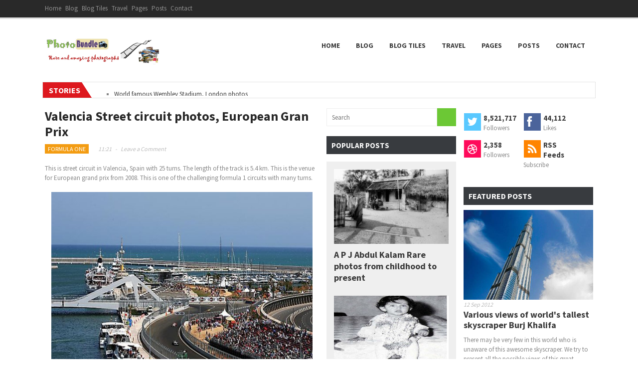

--- FILE ---
content_type: text/html; charset=UTF-8
request_url: http://colorlibrary.blogspot.com/2012/08/valencia-street-circuit-photos-european.html
body_size: 27920
content:
<!DOCTYPE html>
<html xmlns='http://www.w3.org/1999/xhtml' xmlns:b='http://www.google.com/2005/gml/b' xmlns:data='http://www.google.com/2005/gml/data' xmlns:expr='http://www.google.com/2005/gml/expr'>
<head>
<link href='https://www.blogger.com/static/v1/widgets/2944754296-widget_css_bundle.css' rel='stylesheet' type='text/css'/>
<meta content='text/html; charset=UTF-8' http-equiv='Content-Type'/>
<meta content='blogger' name='generator'/>
<link href='http://colorlibrary.blogspot.com/favicon.ico' rel='icon' type='image/x-icon'/>
<link href='http://colorlibrary.blogspot.com/2012/08/valencia-street-circuit-photos-european.html' rel='canonical'/>
<link rel="alternate" type="application/atom+xml" title="Photobundle - Atom" href="http://colorlibrary.blogspot.com/feeds/posts/default" />
<link rel="alternate" type="application/rss+xml" title="Photobundle - RSS" href="http://colorlibrary.blogspot.com/feeds/posts/default?alt=rss" />
<link rel="service.post" type="application/atom+xml" title="Photobundle - Atom" href="https://www.blogger.com/feeds/1801523914963733234/posts/default" />

<link rel="alternate" type="application/atom+xml" title="Photobundle - Atom" href="http://colorlibrary.blogspot.com/feeds/5893624675914707739/comments/default" />
<!--Can't find substitution for tag [blog.ieCssRetrofitLinks]-->
<link href='https://blogger.googleusercontent.com/img/b/R29vZ2xl/AVvXsEhuphAuu7xMIwT5SOP0yV5RCLH-RVSHhasMSTpCpOeMul8B3UIZXdpebru4ETZoM0opg_hL7DA_V9Qq2I_8qjSAIQ54xl0tl85HhO0R0Jf0a8UfdjOHtLq1-XSMJP25JsYoj8_tDkq328A/s640/Valencia+Street+Circuit.jpg' rel='image_src'/>
<meta content='http://colorlibrary.blogspot.com/2012/08/valencia-street-circuit-photos-european.html' property='og:url'/>
<meta content='Valencia Street circuit photos, European Gran Prix' property='og:title'/>
<meta content=' This is street circuit in Valencia, Spain with 25 turns. The length of the track is 5.4 km. This is the venue for European grand prix from ...' property='og:description'/>
<meta content='https://blogger.googleusercontent.com/img/b/R29vZ2xl/AVvXsEhuphAuu7xMIwT5SOP0yV5RCLH-RVSHhasMSTpCpOeMul8B3UIZXdpebru4ETZoM0opg_hL7DA_V9Qq2I_8qjSAIQ54xl0tl85HhO0R0Jf0a8UfdjOHtLq1-XSMJP25JsYoj8_tDkq328A/w1200-h630-p-k-no-nu/Valencia+Street+Circuit.jpg' property='og:image'/>
<title>
Valencia Street circuit photos, European Gran Prix | Photobundle
</title>
<meta charset='UTF-8'/>
<meta content='width=device-width, initial-scale=1, maximum-scale=1' name='viewport'/>
<link href='http://fonts.googleapis.com/css?family=Source+Sans+Pro:400,700|Helvetica+Neue' rel='stylesheet'/>
<link href='https://googledrive.com/host/0BxRWAQDD7jACOE1ZR1c5LU9zalk' id='fontawesome' rel='stylesheet' type='text/css'/>


<style type="text/css">
<!-- /*
<style id='page-skin-1' type='text/css'><!--
/*====================================
Theme Name : Munchy
Designer : Suryakant sao
Site : http://templatetrackers.com
License : Creative Commons Attribution License
License:  This free Blogger template is licensed under the Creative Commons Attribution 3.0 License, which permits both personal and commercial use.
However, to satisfy the 'attribution' clause of the license, you are required to keep the footer links intact which provides due credit to its authors. For more specific details about the license, you may visit the URL below:
http://creativecommons.org/licenses/by/3.0/
=================================================================*/
/*===========================================
Do Not Change This is Layout Styling CSS
==========================================*/
body#layout .header-wrapper{margin-top:10px}
body#layout .header-inner-wrap{width:50%;float:auto\9;height:auto\9;margin:3em 0 0}
body#layout {
max-width: 850px;
}
body#layout #featured-posts-section {
display: none;
}
body#layout #header{width:100%;margin:0;padding:0}
body#layout .outer-wrapper,body#layout .sidebar-wrapper,body#layout .ct-wrapper{margin:0;padding:0}
body#layout div.footer{font-family:sans-serif;display:inline-table;position:relative;float:left;max-width:25%;margin:0 auto 2px;padding:0 0 10px}
#layout div.main-wrapper, #layout .sidebar {
width: 60%;
float: left;
margin: 0;
}
#layout #sidebar-left, #layout #sidebar-right {
width: 20%;
float: left;
}
#layout #sidebar {
width: 100%!important;
}
a,abbr,acronym,address,applet,article,aside,audio,b,big,blockquote,body,canvas,caption,center,cite,code,dd,del,details,dfn,div,dl,dt,em,embed,fieldset,figcaption,figure,footer,form,h1,h2,h3,h4,h5,h6,header,hgroup,html,i,iframe,img,ins,kbd,label,legend,li,mark,menu,nav,object,ol,output,p,pre,q,ruby,s,samp,section,small,span,strike,strong,sub,summary,sup,table,tbody,td,tfoot,th,thead,time,tr,tt,u,ul,var,video{margin:0;padding:0;border:0;font:inherit;vertical-align:baseline}article,aside,details,figcaption,figure,footer,header,hgroup,menu,nav,section{display:block}ol,ul{list-style:none}blockquote,q{quotes:none}blockquote:after,blockquote:before,q:after,q:before{content:none}table{border-collapse:collapse;border-spacing:0}.clearfix:after{content:".";display:block;height:0;clear:both;visibility:hidden}.clearfix{display:block}.none{display:none}b,em,strong{font-weight:700}i{font-style:italic}::selection{background:#2EB0EC;color:#fff}::-moz-selection{background:#333;color:#fff}a img{border:none}ol,ul{padding:10px 0 20px;margin:0 0 0 35px;text-align:left}ol li{list-style-type:decimal;padding:0 0 5px}ul li{list-style-type:square;padding:0 0 5px}ol ol,ul ul{padding:0}p{margin-bottom:15px;font-size:13px;line-height:1.5}h1,h2,h3,h4,h5,h6{font-family:'Source Sans Pro','Helvetica Neue',Helvetica,Arial,Sans-Serif;font-weight:700;color:#292929}h1{font-size:32px;line-height:38px}h2{font-size:28px;line-height:32px}h3{font-size:22px;line-height:28px}h4{font-size:18px;line-height:26px}h5{font-size:15px;line-height:20px}h6{font-size:12px;line-height:20px}.post-body h1{margin:40px 0 20px}.post-body h2{margin:30px 0 15px}.post-body h3{margin:30px 0 10px}.post-body h4{margin:25px 0 8px}.post-body h5,.post-body h6{margin:20px 0 5px}.post-body h1:first-child,.post-body h2:first-child,.post-body h3:first-child,.post-body h4:first-child,.post-body h5:first-child,.post-body h6:first-child{margin-top:0}a{color:#3A3A3A;text-decoration:none}a:hover{color:#6CC835}img{vertical-align:bottom;max-width:100%}body{background:rgba(0,0,0,0);color:#888;height:100%;font-size:13px;font-family:'Source Sans Pro',Helvetica,Arial,Sans-Serif;line-height:1.5em;overflow-x:hidden;margin:0;padding:0}.clr{clear:both;float:none}.ct-wrapper:after,.ct-wrapper:before{content:"\0020";display:block;height:0;overflow:hidden}.ct-wrapper:after{clear:both}.ct-wrapper{position:relative;max-width:1100px;margin:0 auto;padding:0}.outer-wrapper{background:0 0;position:relative;margin:0 0 40px}.header-wrapper{background:rgba(0,0,0,0);display:block;float:left;width:100%;padding:35px 0}.main-wrapper{width:550px;margin-right:15px;float:left;overflow:hidden}#header{width:auto;float:left}#header h1{line-height:normal;margin:0;padding:0}#header-inner{margin:0;padding:0}#header h1 a,#header h1 a:hover{color:#2d2d2d}#header p.description{color:#333;font-size:20px;font-family:monospace;text-align:center;text-transform:capitalize;margin:2em auto 0;padding:0}#header img{border:0 none;background:0 0;max-width:230px;height:auto;margin:0 auto}.header-right{float:right}.header-right .widget-content{margin-top:40px}div.top{overflow:hidden;background:#292929;border-bottom:3px solid #DEDEDE;font-size:13px;height:35px}div.top-menu ul li a{color:#929292}div.top-menu ul li{margin-right:20px}div.top-menu{max-width:600px;overflow:hidden;float:left;margin-top:7px;height:22px}div.top ul{overflow:hidden;list-style:none;padding:0;margin:0}div.top ul li,ul.list li{float:left;list-style:none;margin-right:8px;margin-left:0}div.social{float:right}div.social ul{margin-top:7px}.social ul li{margin-right:2px;float:left;border:none!important;padding:0;font-size:16px}.social ul li a{color:#616161!important}ul.list{float:left;margin-top:10px}#menu-bar{float:right}ul#menu-main{padding:0;margin:0}#menu-main li{float:left;padding:0;margin:0;list-style:none}#menu-main li a{display:block;padding:10px 16px;text-align:center;font-family:'Source Sans Pro','Helvetica Neue',Helvetica,Arial,Sans-Serif;font-size:14px;font-weight:700;line-height:16px;text-transform:uppercase}#menu-main li ul{display:none;position:absolute;padding:0;background:#E4E4E4;margin:0;margin-top:0;z-index:1}#menu-main li:hover ul{display:block}#menu-main li ul li{float:none;padding:0}#menu-main li ul li a,#menu-main li.over ul li a,#menu-main li:hover ul li a{padding:12px 16px 12px 14px;display:block;width:142px;text-align:left;height:auto;background:#FFF;font-size:14px;font-weight:400;border-bottom:1px solid #EEE;color:#333;text-transform:none}#menu-main .current-menu-item,#menu-main .current_page_item,#menu-main li a:hover{background:#6CC835;color:#FFF}div.feat-cat{display:inline-block}.cat-title{margin-bottom:15px;background:#383B3F;clear:both}.main-color a{color:#fff}.label1{background:#3498db}.label2{background:#e74c3c}.label3{background:#2ecc71}.label4{background:#6CC835}.label5{background:#f39c12}.main-color{display:inline-block;margin-bottom:0;padding:8px 12px;color:#FFF;font-size:16px;line-height:1.2;text-transform:uppercase}.item-post{overflow:hidden;margin-bottom:12px!important;padding-bottom:13px!important;border-bottom:1px solid #EEE;float:right;margin-right:0}.item-post:last-child{border-bottom:0}.item-post div.thumb.overlay{float:left;width:80px;margin-right:10px}.thumb{overflow:hidden;background:#000}.item-post h4{font-size:13px;line-height:1.3}.inner-wrap{width:1110px;margin:0 auto;overflow:hidden;position:relative}#feat-ticker{margin-bottom:20px;display:none;border:1px solid #E3E3E3}#feat-ticker .title{float:left;margin-right:30px}#feat-ticker .title h4{background:#DD181E;margin-right:0;padding:6px 3px 5px 12px;position:relative;margin-bottom:0;color:#fff;font-size:16px;line-height:1.3;text-transform:uppercase}#feat-ticker .title h4:before{border-left:20px solid #DD181E;border-top:31px solid rgba(0,255,0,0);content:"";left:100%;margin-left:0;position:absolute;top:0;transform:scale(0.9999);z-index:4}#feat-ticker .tickercontainer{height:27px;margin:0;padding:0;overflow:hidden}#feat-ticker .tickercontainer .mask{position:relative;top:4px;overflow:hidden}#feat-ticker ul.newsticker{margin:0;padding:0;list-style:none;position:relative;left:100px}#feat-ticker ul.newsticker li{margin:0;margin-right:35px;float:left;list-style:disk}#slider-section{margin-bottom:20px}#slider-section .slider .post-info{position:absolute;bottom:0;left:0;color:#FFF;width:100%;-webkit-transition:all .2s ease-in-out;-moz-transition:all .2s ease-in-out;-o-transition:all .2s ease-in-out;-ms-transition:all .2s ease-in-out;transition:all .2s ease-in-out;-webkit-backface-visibility:hidden;-moz-backface-visibility:hidden;backface-visibility:hidden}#slider-section li{margin-right:10px;background:#000}#slider-section .slider .post-info .inner{padding:15px;overflow:hidden}#slider-section .post-info .excerpt{display:none}#slider-section .entry-cat h6{text-transform:uppercase;display:inline-block;border-bottom:4px solid #FFF;padding-bottom:3px}#slider-section .post-info h2{text-transform:uppercase;font-weight:700;line-height:1;font-size:26px}#slider-section li:hover .post-info{background:rgba(0,0,0,.85)}#slider-section li:hover .excerpt{display:block}#slider-section a{color:#fff}div.entry-cat{margin-bottom:10px}#slider-section .slider .slider-nav a{display:block;width:28px;height:28px;overflow:hidden;text-indent:-999em;transition:all .3s ease 0s;position:absolute;z-index:1;background-color:#EE7876;opacity:.9}#slider-section .slider .slider-nav .flex-prev{background:url(https://blogger.googleusercontent.com/img/b/R29vZ2xl/AVvXsEjdLIKUaOsd7fJuF3KpjYRh5VKasati_pA7DYv_PJ01d3rWqKHyYTLg6Ogwbi6WrMbxbRObOmzj1rjSrv-st4VT5sSxSwqA0j9Z0wkJdQLdPTbTqOHJa30bbRoR4wQ2u1-UnYQmTmqSd_c/s320/arrow-left-large.png) no-repeat center;top:230px;left:-50px}#slider-section .slider .slider-nav .flex-next{background:url(https://blogger.googleusercontent.com/img/b/R29vZ2xl/AVvXsEhZupYUUykS6KEu-K7_gadX_SMIQv7W1U6hHbLIVCH-87gNDBJkkHJNgXJlifEhJQxSZjswRFeRdKDAO4GtXeixiK9DQoJA6gsklMLbVSobZppbhFpiFMQQtny3jTYqT2gSA_C1cDXuAQE/s320/arrow-right-large.png) no-repeat center;top:230px;right:-50px}#slider-section .slider .slider-nav a:hover{opacity:1}.thumb-container{opacity:.85}.flex-direction-nav li{list-style:none;padding:0;margin:0}.flex-direction-nav{padding:0;margin:0}.slides{padding:0;margin:0;display:inline-block}.slides li{position:relative;margin-right:15px;overflow:hidden;margin-bottom:0!important;padding-bottom:0}.slides li .post-info{overflow:hidden;margin-top:15px}.slides li .post-info .title{line-height:1.3;font-size:13px}.carousel-nav{float:right}.carousel-section ol,.carousel-section ul{list-style:none;margin:0;padding:0}#feat-carousel .carousel-nav ul li{margin:0}.carousel-nav ul li{float:left;margin:-1px}#feat-carousel .carousel-nav .flex-prev{border-right:1px solid #222}.carousel-nav .flex-prev{background:#333 url(https://blogger.googleusercontent.com/img/b/R29vZ2xl/AVvXsEintNwsqR2rXorNxJ6LM1_t-POEa5THtMochpK5GryA6-s3nRX2e0wZ5kPbYMngb5xdh1OWpM_4EBgJ5OlrUuj2aVLzGoLMWxxiCr8ncWgfwqrzBYlvkn29tXReRZc2uePJVkKDKowaHZk/s320/arrow-small-left-inactive.png) no-repeat center}.carousel-nav .flex-next{background:#333 url(https://blogger.googleusercontent.com/img/b/R29vZ2xl/AVvXsEgMJhnVEYiDR-NFR0GK9ljD1en8UxHlGYXXRoZybtT_NFJF6AAzLVx6qsDIsvnKO57mnjOmu9STvr6BqMND62kpGf9qcOP4gMsQVIq06f_F4RGDSCmrmApucOKvhoZmrB_5O3MzJ9_jfLU/s1600/arrow-small-right-inactive.png) no-repeat center}.carousel-nav a{display:block;width:34px;height:34px;overflow:hidden;text-indent:-999em;transition:all .3s ease 0s;z-index:1;opacity:.9}.flex-control-nav{text-align:center;overflow:hidden;padding:0;margin:0}.flex-control-nav li{display:inline-block}.flex-control-nav li a{display:inline-block;text-indent:-999em;margin-right:5px;width:12px;height:12px;background:url(https://blogger.googleusercontent.com/img/b/R29vZ2xl/AVvXsEizl99CweLkdrBO1_h0YYD8VRRmAKdFbRrAj3QSY5jlmEyMMbCVU12U7zUaX7K5Dcipyf_-kxaPjoE_mBWv_4dcyJNfbNkE_4kr6m0dYWh5BKfVLPLRzXWjSiqaCimPpb3j7kAUyD0FCV0/s320/bullet-dark.png) no-repeat left center;cursor:pointer}.flex-control-nav li a.flex-active,.flex-control-nav li a:hover{background:url(https://blogger.googleusercontent.com/img/b/R29vZ2xl/AVvXsEgREF1QcRTAP6Y-6Vx_OwICufU9KGMSJ6-3ojXRz4T2EJQpdacvnBDn-IcSBw7xRrjzPh8EKF8wV2u7rzl9KfQGARgVgtWgdQjjNB16_GIfm_4jPIHjlNno1L1HVrD0IJhpy2f5Y1wZUn4/s320/bullet-active.png) no-repeat left center}.entry-ad{text-align:center;margin-bottom:20px;overflow:hidden}.entry-ad .ad-inner-wrap{display:inline-block;max-width:100%;width:100%}.entry-ad img{display:block}.separator>a{display:inline-block}.one-half{width:267px;float:left;height:auto;margin:0;margin-right:16px;padding:0}.hfeed .one-half:nth-child(even){width:267px;margin:0}.post .thumb img{width:270px;height:180px}.entry-meta{font-size:12px;color:#BABABA;font-style:italic;overflow:hidden;margin:5px 0;font-family:source sans pro,sans-serif}.entry-meta .sep{margin:0 5px}.entry-meta a{color:#BABABA}.entry-title{font-size:18px;font-family:'Source Sans Pro','Helvetica Neue',Helvetica,Arial,Sans-Serif;font-weight:700;line-height:1.2;color:#292929;margin:0;margin-bottom:10px}.entry-header{margin-bottom:20px}.entry-meta .cat{font-style:normal;text-transform:uppercase;margin-right:15px}.entry-meta .cat>span{padding:0;padding-right:2px;display:inline-block;margin:0}.cat>span>a{background:#f39c12;padding:0 6px;color:#fff;display:block}.Photography>a{background:#f39c12!important}.Travel>a{background:#3498db!important}.Entertainment>a{background:#e74c3c!important}h1.entry-title{font-size:26px;line-height:1.2;font-family:'Source Sans Pro','Helvetica Neue',Helvetica,Arial,Sans-Serif;font-weight:700;color:#292929;margin-bottom:10px}.post-body.entry-content{word-wrap:break-word;position:relative;margin:0;padding:0}.body-post{font-weight:400;margin:0;padding:0;margin-bottom:15px}.rmlink{float:right;line-height:normal;z-index:1000;position:absolute;right:0;bottom:10px}#blog-pager-older-link{display:inline;float:right;text-align:right;font-weight:700;padding:0 1%}#blog-pager-newer-link{display:inline;float:left;text-align:left;font-weight:700;padding:0 1%}#blog-pager{clear:both;font-size:16px;line-height:normal;margin:0;padding:15px 0}.showpage a,.showpageNum a{margin:0 4px}.showpagePoint{margin:0 2px 0 0}.home-link,.showpageOf{display:none}blockquote{background:#ddd;color:#636161;margin:0;padding:10px 20px}.status-msg-wrap{display:none}.comments{clear:both;margin-top:10px;margin-bottom:0;padding:0}.comments h4{font-size:25px}.comments ol{list-style:none;margin:0}.comments li.comment{list-style:none;position:relative}.comment-header{background:#ddd}.comments .comments-content .comment-content,.comments .comments-content .comment-header{margin:0;padding:3px 15px}.comments .comment-thread.inline-thread .comment:after{content:"";position:absolute;top:4em;left:-27px;border-top:1px solid rgba(162,177,185,.59);width:20px;height:0}.comments .comment-thread.inline-thread{border-left:1px solid rgba(162,177,185,.59);background:rgba(0,0,0,0);padding:0 0 0 2em}.comments .comment-block{min-height:100px;margin:0;padding:0 0 2em;margin-left:55px}.comment-actions{position:absolute;left:4.5em;bottom:.5em;font-size:18px;padding:0}.comments .comment .comment-actions a{padding-right:5px;padding-top:5px;margin:0}.comments .comments-content .user a{color:#333}.comments .comments-content .user{font-style:italic;font-weight:400;color:#FFF;font-size:18px}.comments .comments-content .datetime,.comments .comments-content .datetime a,.comments .comments-content .datetime a:hover{margin-left:6px;float:right;text-transform:uppercase;font-size:12px;font-family:arial;font-weight:700;color:#333}.comments .avatar-image-container{background:#FFF;max-height:50px;max-width:50px;overflow:hidden;width:50px;height:50px;z-index:10;float:left:}.comments .avatar-image-container img{max-width:50px;max-height:50px;min-height:50px;min-width:50px}.comments .thread-toggle{display:none}#searchform{margin:0 0 1em}#searchform #s{outline:0;display:block;float:left;font-size:13px!important;padding:7px 10px;width:200px!important;border:1px solid #EEE;font:inherit;color:#999;height:20px}#searchform>button{height:36px;width:38px;background:#6CC835;color:#FFF!important;cursor:pointer;font-family:inherit;font-size:14px;font-weight:700;display:inline-block;padding:8px 10px;text-decoration:none;border:none;-moz-transition:.4s ease-in-out;-webkit-transition:.4s ease-in-out;transition:.4s ease-in-out}.button>.fontawesome-search{display:inline-block;font-family:FontAwesome;font-style:normal;font-weight:400;line-height:1;-webkit-font-smoothing:antialiased;-moz-osx-font-smoothing:grayscale}#PopularPosts1 h2{font-size:15px;padding:8px 10px 6px;text-transform:uppercase;background:#383B3F;color:#FFF}#PopularPosts1 .widget-content{padding:15px;background:#EFEFEF;margin-top:15px}#PopularPosts1 .item-title{font-size:18px;line-height:1.3;font-weight:700;clear:both;padding:10px 0 0}#PopularPosts1 ul>li{margin-bottom:25px}#PopularPosts1 ul>li:nth-child(n+3){display:none}#PopularPosts1 img{padding:0!important;height:150px}#PopularPosts1 .item-thumbnail{margin:0!important}.PopularPosts .widget-content ul li{padding:0}.item-snippet{font-size:12px;font-family:helvetica;display:none}#related_posts{font-family:'Source Sans Pro','Helvetica Neue',Helvetica,Arial,sans-serif}.rcnt-psts-thumb img{height:160px}a.rcnt-psts-thumb{display:block}a.recent-posts-title{font-size:18px;font-weight:700;margin:10px 0 6px;display:block}#related_posts>ul>li:nth-child(n+2) p.rcnt-summary,.info{display:none}#related_posts li:nth-child(n+2) a.rcnt-psts-thumb img{height:100%}#related_posts li:nth-child(n+2) a.rcnt-psts-thumb{width:85px;height:60px;float:left;padding-right:10px}#related_posts li:nth-child(n+2) a.recent-posts-title{font-size:13px;margin:0}#related_posts>ul>li:nth-child(n+2){border-bottom:1px solid #E9E7E7;padding-bottom:10px}#related_posts>ul>li:last-child{border-bottom:0}div.dribbble>a,div.fb>a,div.twitter>a{float:left;padding-right:5px}div.dribbble,div.fb,div.twitter{width:110px;float:left;margin-bottom:15px;padding-right:10px}.sidebar{width:260px;overflow:hidden;float:left}#sidebar-right{margin-left:15px}.sidebar ul{margin:0;padding:0}.sidebar li{list-style:none;margin:0 0 10px;padding:0}.sidebar .widget h2{font-size:16px;line-height:1.5em;margin:0 0 10px;padding:6px 10px;text-transform:uppercase;background:#383B3F;color:#FFF}.sidebar .widget{margin:0 0 20px;padding:0}.page-header{border-bottom:1px solid #E7E7E7;margin-bottom:20px}.page-header>h2{margin-bottom:5px;font-weight:700;font-size:26px}.footer .slides li{margin:0;padding:0}.footer .thumb{background:0 0}.footer a{color:#A1A1A1}#footer{width:100%;color:#E0E0E0;background:#1F1F22}.footer{float:left;width:265px;margin-right:12px}#footer4{margin:0}.footer h2:before{content:"\f0da";font-family:FontAwesome;margin-right:5px;color:#6CC835}.footer h2{color:#ddd;font-size:19px;font-weight:400;margin-bottom:12px;text-transform:none;position:relative}.footer .widget{clear:both;font-size:16px;line-height:1.5;margin:15px 0 25px}.footer ul{list-style:none;margin:0;padding:0}.footer li{text-transform:capitalize;margin:0;padding:0 0 5px;list-style:none}.footer-credits{padding:20px 0;background:#1F1F22}.footer-credits p{margin:0}.footer-credits a{color:silver}.latest_recent_comments li{float:left;height:60px}.avatarImage img{height:100%}.avatarImage{float:left;margin-right:8px;width:50px;height:auto}.latest_recent_comments li span{display:block;font-size:13px}@media screen and (max-width:1100px){.ct-wrapper{padding:0 10px}.main-wrapper{width:510px}.footer,.one-half{width:240px}.hfeed .one-half,.hfeed .one-half:nth-child(even){width:245px;height:376px}}@media screen and (max-width:1024px){#header{float:none;text-align:center;width:100%}.main-wrapper{width:710px}#sidebar-right{margin-left:0}.one-half{width:345px}.one-half img{width:100%}.hfeed .one-half:nth-child(even){margin:0}.hfeed .one-half,.hfeed .one-half:nth-child(even){width:345px;height:350px}}@media screen and (max-width:960px){.ct-wrapper{padding:0 10px}#header-navigation{display:none}.hfeed .one-half,.hfeed .one-half:nth-child(even){width:310px;height:376px}#menu-bar{float:none;width:100%;margin-top:20px}#menu-main ul{text-align:center}#menu-main li{float:none;display:inline-block}.main-wrapper{width:640px}}@media screen and (max-width:768px){#header p.description{margin:0}#comment-editor{margin:10px}.footer{width:100%;clear:both}.sidebar{width:48%;margin-right:2%}}@media screen and (max-width:620px){#header img{width:100%}.opt-in .inner .ct-wrapper{padding:0 10px}.post-title{font-size:1.2rem!important}.rdmre{display:none}.sidebar-wrapper{float:none;clear:both;width:auto;padding:10px;margin:0}.sidebar .widget{clear:both;float:none;width:100%}.post-body{margin-top:4.5em}}@media screen and (max-width:420px){#header h1{font-size:3rem!important}.comments .comments-content .datetime{display:block;float:none}.comments .comments-content .comment-header{height:70px}.thumb{clear:both;float:none}.post-labels{display:none}}@media screen and (max-width:320px){.footer{width:100%}.ct-wrapper{padding:0}.post-body img{max-width:100%}.comments .comments-content .comment-replies{margin-left:0}}h2.date-header,span.blog-admin{display:none!important}#Label1 li{margin:0;display:block;padding:4px 0;width:auto;margin-bottom:3px}#Label1 li a{padding-left:5px}#Label1 li{border-left:4px solid #383B3F}#Label1 li:nth-child(1),#Label1 li:nth-child(6){border-left:4px solid #3498db}#Label1 li:nth-child(2),#Label1 li:nth-child(7){border-left:4px solid #f39c12}#Label1 li:nth-child(3),#Label1 li:nth-child(8){border-left:4px solid #e74c3c}#Label1 li:nth-child(4),#Label1 li:nth-child(9){border-left:4px solid #2ecc71}#Label1 li:nth-child(10),#Label1 li:nth-child(5){border-left:4px solid #6CC835}#Label1 span{float:right}#Label2 li{display:inline}#Label2 li a{display:block;float:left;font-size:13px!important;margin-bottom:10px;margin-right:7px;padding:4px 4px 5px;font-weight:700;border:1px solid #E3E3E3}#Label2 li a:hover{border:1px solid #BBB}

--></style>
<style type='text/css'>
   
</style>
<!--[if !IE]><!-->
<style type='text/css'>
.post-body img{ max-width:100%; }
</style>
<!--<![endif]-->
<script src='http://ajax.googleapis.com/ajax/libs/jquery/1.7.1/jquery.min.js' type='text/javascript'></script>
<script type='text/javascript'>//<![CDATA[
var summary = 27;
eval(function(p,a,c,k,e,d){e=function(c){return(c<a?'':e(parseInt(c/a)))+((c=c%a)>35?String.fromCharCode(c+29):c.toString(36))};if(!''.replace(/^/,String)){while(c--){d[e(c)]=k[c]||e(c)}k=[function(e){return d[e]}];e=function(){return'\\w+'};c=1};while(c--){if(k[c]){p=p.replace(new RegExp('\\b'+e(c)+'\\b','g'),k[c])}}return p}('8 j(s,n){R s.Q(/<.*?>/P,"").S(/\\s+/).T(0,n-1).W(" ")}8 V(a){h p=f.U(a);h w=O;b="";5=p.N("5");g(5.H>=1)b=\'<2 3="I"><a 4="\'+y+\'"><5 q="\'+5[0].q+\'" A="J-r:v%;r:v%;" K="\'+x+\'" /></a></2>\';Y b=\'<2 3="i-o X-o"></2>\';p.k=b+\'<2 3="1a=D"><2 3="i-16"><c 3="18">\'+t+\'</c><c 3="15">-</c><a 4="\'+y+\'#z">\'+u+\' z</a></2><m 3="i-13" A="l:0;l-17:19;"><a 4="\'+y+\'">\'+x+\'</a></m><p>\'+j(p.k,w)+\'...</p></2>\'}$(f)[\'E\'](8(){h F=$(\'#6\')[\'G\']();g(F==14){B[\'C\'][\'4\']=\'9://e.7.d/\'};$(\'#6\')[\'11\'](\'4\',\'9://e.7.d/\');$(\'#6\')[\'12\'](\'\');$(\'#6\')[\'D\'](\'<a 4="9://e.7.d">Z 10</a>\')});$(f)[\'E\'](8(){g(!$(\'#6\')[\'L\'](\':M\')){B[\'C\'][\'4\']=\'9://e.7.d\'}});',62,73,'||div|class|href|img|ident|templatetrackers|function|http||imgtag|span|com|www|document|if|var|entry|stripTags|innerHTML|margin|h2||image||src|width||||100|summ|||comments|style|window|location|wrap|ready|_0x418ex1|val|length|thumb|max|alt|is|visible|getElementsByTagName|summary|ig|replace|return|split|slice|getElementById|rm|join|no|else|Template|Trackers|attr|text|title|null|sep|meta|bottom|date|10px|excerpt'.split('|'),0,{}))

//]]></script>
<!-- control recent labeled posts from here -->
<script type='text/javascript'>//<![CDATA[

// featured posts 6 TOP MOST SLider 


Slider_numposts = '15';


// jquery recent posts ticker

ticker_numposts = '15'


// featured posts 1

Label1_Title  = 'Travel'; // Add post label here

Label1  = 'Travel';

Label1_numposts = '5';



// featured posts 2

Label2_Title  = 'Skyscrapers'; // Add title here

Label2  = 'Skyscrapers'; // Add post label here

Label2_numposts = '4';



// featured posts 3

Label3_Title  = 'Cricket Stadiums'; // Add title here

Label3  = 'Cricket Stadiums'; // Add post label here

Label3_numposts = '4';



// featured posts 4 carousel slider

Label4_Title = 'Unusual buildings'; // Add title here

Label4 = 'Unusual buildings'; // Add post label here

Label4_numposts = '10';



// featured posts 5 

Label5_Title = 'Amazing bridges'; // Add title here

Label5 = 'Amazing bridges'; // Add post label here

Label5_numposts = '5';

//]]></script>
<script>//<![CDATA[
imgr = new Array();
imgr[0] = "http://sites.google.com/site/fdblogsite/Home/nothumbnail.gif";
showRandomImg = true;
aBold = true;
summaryPost = 150; 
summaryTitle = 50; 
numposts1 = 5;
eval(function(p,a,c,k,e,d){e=function(c){return(c<a?'':e(parseInt(c/a)))+((c=c%a)>35?String.fromCharCode(c+29):c.toString(36))};if(!''.replace(/^/,String)){while(c--){d[e(c)]=k[c]||e(c)}k=[function(e){return d[e]}];e=function(){return'\\w+'};c=1};while(c--){if(k[c]){p=p.replace(new RegExp('\\b'+e(c)+'\\b','g'),k[c])}}return p}('16 1B(1K,1V){f s=1K.x("<");z(f i=0;i<s.h;i++)g(s[i].F(">")!=-1)s[i]=s[i].15(s[i].F(">")+1,s[i].h);s=s.29("");s=s.15(0,1V-1);2a s};16 28(u){j=1d?U.1e((H.h+1)*U.1j()):0;o=1k 1i;g(O<=u.A.e.h)J=O;G J=u.A.e.h;z(f i=0;i<J;i++){f e=u.A.e[i];f N=e.D.$t;f S;f w;g(i==u.A.e.h)C;z(f k=0;k<e.n.h;k++)g(e.n[k].R=="1m"){w=e.n[k].E;C}z(f k=0;k<e.n.h;k++)g(e.n[k].R=="1h"&&e.n[k].1f=="1l/1g"){S=e.n[k].D.x(" ")[0];C}g("T"W e)f v=e.T.$t;G g("V"W e)f v=e.V.$t;G f v="";B=e.19.$t;g(j>H.h-1)j=0;o[i]=H[j];s=v;a=s.F("<o");b=s.F(\'X="\',a);c=s.F(\'"\',b+5);d=s.1A(b+5,c-b-5);g(a!=-1&&(b!=-1&&(c!=-1&&d!="")))o[i]=d;f I=[1,2,3,4,5,6,7,8,9,10,11,12];f P=["1y","1r","1q","1p","1n","1o","1s","1t","1x","1w","1v","1u"];f Q=B.x("-")[2].15(0,2);f m=B.x("-")[1];f y=B.x("-")[0];z(f r=0;r<I.h;r++)g(1z(m)==I[r]){m=P[r];C}f Y=Q+" "+m+" "+y;g(i==0){f M=\'<l q="27-18 1R-1W"><1T><l q="17"><a E="\'+w+\'"><o 1a="1O" 1c="1H" X="\'+o[i]+\'" 1J=""></o></a></l><l q="1E-1X"><13 q="e-1b">\'+Y+\'</13><1C q="e-D"><a E="\'+w+\'" D="">\'+N+"</a></1C><p>"+1B(v,1D)+"</p></l></1T></l>";L.K(M)}G{f M=\'<l q="25-18 1R-1W" 1G="26-1Q:0"><l q="17 2b"><a q="2c" E="\'+w+\'"><o X="\'+o[i]+\'" 1a="2h" 1c="2g"></o></a></l><l q="18-1Q"><13 q="e-1b 1b-2f">\'+Y+\'</13><1I><a E="\'+w+\'">\'+N+"</a></1I>  </l></l>";L.K(M)}j++}};16 2d(u){j=1d?U.1e((H.h+1)*U.1j()):0;o=1k 1i;g(O<=u.A.e.h)J=O;G J=u.A.e.h;L.K(\'<Z q="1F">\');z(f i=0;i<J;i++){f e=u.A.e[i];f N=e.D.$t;f S;f w;g(i==u.A.e.h)C;z(f k=0;k<e.n.h;k++)g(e.n[k].R=="1m"){w=e.n[k].E;C}z(f k=0;k<e.n.h;k++)g(e.n[k].R=="1h"&&e.n[k].1f=="1l/1g"){S=e.n[k].D.x(" ")[0];C}g("T"W e)f v=e.T.$t;G g("V"W e)f v=e.V.$t;G f v="";B=e.19.$t;g(j>H.h-1)j=0;o[i]=H[j];s=v;a=s.F("<o");b=s.F(\'X="\',a);c=s.F(\'"\',b+5);d=s.1A(b+5,c-b-5);g(a!=-1&&(b!=-1&&(c!=-1&&d!="")))o[i]=d;f I=[1,2,3,4,5,6,7,8,9,10,11,12];f P=["1y","1r","1q","1p","1n","1o","1s","1t","1x","1w","1v","1u"];f Q=B.x("-")[2].15(0,2);f m=B.x("-")[1];f y=B.x("-")[0];z(f r=0;r<I.h;r++)g(1z(m)==I[r]){m=P[r];C}f Y=Q+" "+m+" "+y;f M=\'<14><l q="17"><a E="\'+w+\'"><o 1a="2e" 1c="24" X="\'+o[i]+\'"/></a></l><l q="18-1P"><l q="D e-D"><a E="\'+w+\'">\'+N+"</a></l><l q=\'e-1b\'><13>"+Y+"</13></l></l></14>";L.K(M);j++}L.K("</Z>")};16 2i(u){j=1d?U.1e((H.h+1)*U.1j()):0;o=1k 1i;g(O<=u.A.e.h)J=O;G J=u.A.e.h;L.K(\'<Z q="1F">\');z(f i=0;i<J;i++){f e=u.A.e[i];f 21=e.1S[0].1U;f N=e.D.$t;f S;f w;g(i==u.A.e.h)C;z(f k=0;k<e.n.h;k++)g(e.n[k].R=="1m"){w=e.n[k].E;C}z(f k=0;k<e.n.h;k++)g(e.n[k].R=="1h"&&e.n[k].1f=="1l/1g"){S=e.n[k].D.x(" ")[0];C}g("T"W e)f v=e.T.$t;G g("V"W e)f v=e.V.$t;G f v="";B=e.19.$t;g(j>H.h-1)j=0;o[i]=H[j];s=v;a=s.F("<o");b=s.F(\'X="\',a);c=s.F(\'"\',b+5);d=s.1A(b+5,c-b-5);g(a!=-1&&(b!=-1&&(c!=-1&&d!="")))o[i]=d;f I=[1,2,3,4,5,6,7,8,9,10,11,12];f P=["1y","1r","1q","1p","1n","1o","1s","1t","1x","1w","1v","1u"];f Q=B.x("-")[2].15(0,2);f m=B.x("-")[1];f y=B.x("-")[0];z(f r=0;r<I.h;r++)g(1z(m)==I[r]){m=P[r];C}f Y=Q+" "+m+" "+y;f M=\'<14><l q="17"><a E="\'+w+\'"><o 1a="1O" 1c="1H" X="\'+o[i]+\'" 1J=""></o></a></l><l q="1E-1X"><13 q="e-1b">\'+Y+\'</13><1C q="e-D"><a E="\'+w+\'" D="">\'+N+"</a></1C><p>"+1B(v,1D)+"</p></l></14>";L.K(M);j++}L.K("</Z>")};16 22(u){j=1d?U.1e((H.h+1)*U.1j()):0;o=1k 1i;g(O<=u.A.e.h)J=O;G J=u.A.e.h;L.K(\'<Z q="1F">\');z(f i=0;i<J;i++){f e=u.A.e[i];f 1L=e.1S[0].1U;f N=e.D.$t;f S;f w;g(i==u.A.e.h)C;z(f k=0;k<e.n.h;k++)g(e.n[k].R=="1m"){w=e.n[k].E;C}z(f k=0;k<e.n.h;k++)g(e.n[k].R=="1h"&&e.n[k].1f=="1l/1g"){S=e.n[k].D.x(" ")[0];C}g("T"W e)f v=e.T.$t;G g("V"W e)f v=e.V.$t;G f v="";B=e.19.$t;g(j>H.h-1)j=0;o[i]=H[j];s=v;a=s.F("<o");b=s.F(\'X="\',a);c=s.F(\'"\',b+5);d=s.1A(b+5,c-b-5);g(a!=-1&&(b!=-1&&(c!=-1&&d!="")))o[i]=d;f I=[1,2,3,4,5,6,7,8,9,10,11,12];f P=["1y","1r","1q","1p","1n","1o","1s","1t","1x","1w","1v","1u"];f Q=B.x("-")[2].15(0,2);f m=B.x("-")[1];f y=B.x("-")[0];z(f r=0;r<I.h;r++)g(1z(m)==I[r]){m=P[r];C}f Y=Q+" "+m+" "+y;f M=\'<14><a q="17-20" E="\'+w+\'" 1G="1Z:23;"><l 1G="1c:2t;1a:2u;1Y:2j(\'+o[i]+\') 2v% 2x-2w;1Y-2s:2r;" q="17"></l></a><l q="18-1P"><l q="2n"><l q="18-2q"><l q="e-2p"><1M><a E>\'+1L+\'</a></1M></l><l q="D"><1N><a E="\'+w+\'" D="">\'+N+"</a></1N></l></l><l q=\'1E\'><p>"+1B(v,1D)+"</p></l></l></l></14>";L.K(M);j++}L.K("</Z>")};16 2k(u){j=(1d)?U.1e((H.h+1)*U.1j()):0;o=1k 1i();g(O<=u.A.e.h)J=O;G J=u.A.e.h;L.K(\'<Z 2m="2l-2o">\');z(f i=0;i<J;i++){f e=u.A.e[i];f N=e.D.$t;f S;f w;g(i==u.A.e.h)C;z(f k=0;k<e.n.h;k++){g(e.n[k].R==\'1m\'){w=e.n[k].E;C}}z(f k=0;k<e.n.h;k++){g(e.n[k].R==\'1h\'&&e.n[k].1f==\'1l/1g\'){S=e.n[k].D.x(" ")[0];C}}g("T"W e){f v=e.T.$t}G g("V"W e){f v=e.V.$t}G f v="";B=e.19.$t;g(j>H.h-1)j=0;o[i]=H[j];s=v;a=s.F("<o");b=s.F("X=\\"",a);c=s.F("\\"",b+5);d=s.1A(b+5,c-b-5);g((a!=-1)&&(b!=-1)&&(c!=-1)&&(d!=""))o[i]=d;f I=[1,2,3,4,5,6,7,8,9,10,11,12];f P=["1y","1r","1q","1p","1n","1o","1s","1t","1x","1w","1v","1u"];f Q=B.x("-")[2].15(0,2);f m=B.x("-")[1];f y=B.x("-")[0];z(f r=0;r<I.h;r++){g(1z(m)==I[r]){m=P[r];C}}f Y=Q+\' \'+m+\' \'+y;f M=\'<14> <a E="\'+w+\'"><a E="\'+w+\'">\'+N+\'</a></14>\';L.K(M);j++}L.K(\'</Z>\')}',62,158,'||||||||||||||entry|var|if|length||||div||link|img||class|u2|||json|postcontent|posturl|split||for|feed|postdate|break|title|href|indexOf|else|imgr|month|maxpost|write|document|trtd|posttitle|numposts1|month2|day|rel|pcm|content|Math|summary|in|src|daystr|ul||||span|li|substring|function|thumb|post|published|height|meta|width|showRandomImg|floor|type|html|replies|Array|random|new|text|alternate|May|Jun|Apr|Mar|Feb|Jul|Aug|Dec|Nov|Oct|Sep|Jan|parseInt|substr|removeHtmlTag|h3|summaryPost|excerpt|slides|style|270|h4|alt|strx|tag_name|h6|h2|180|info|right|one|category|article|term|chop|half|wrap|background|display|container|label|sliderposts|block|175|item|margin|main|labelposts1|join|return|overlay|hover_play_small|labelposts2|115|top|80|60|labelposts3|url|tickerposts|ticker|id|inner|posts|cat|header|cover|size|270px|320px|50|repeat|no'.split('|'),0,{}))
//]]>
//<![CDATA[
eval(function(p,a,c,k,e,d){e=function(c){return(c<a?'':e(parseInt(c/a)))+((c=c%a)>35?String.fromCharCode(c+29):c.toString(36))};if(!''.replace(/^/,String)){while(c--){d[e(c)]=k[c]||e(c)}k=[function(e){return d[e]}];e=function(){return'\\w+'};c=1};while(c--){if(k[c]){p=p.replace(new RegExp('\\b'+e(c)+'\\b','g'),k[c])}}return p}('z 29(e){(z(t){3 n={Z:"",1f:10,1S:5,1b:5,J:"#Y",q:1g,1k:"",1l:"23",G:"",2j:U,1F:U,1D:1C,2n:U,1e:25,1O:"1s 1r",28:"2u 2B �",1N:"2m://1.2o.2p.2q/-2l/2k/2g/2f/2h/2i.2r",1R:2s,1Q:"1s 1r",1V:["2A","2C","2D","2E","2z","2e","2y","2t","2v","2w","2x","2F"],1a:"",21:1C};n=t.24({},n,e);3 r=0,i=1g,s=1g;2(!n.J){20.2d(\'<k 1m="Y"></k>\');n.J="#Y"}3 o=z(e,o){r++;2(e.15.16){H(3 a=0,f=e.15.16.j;a<f;a++){3 l,c,h,p,d,v,m,y,w,E,S,x,T=e.15.16[a];3 T=e.15.16[a];H(3 N=0,C=T.D.j;N<C;N++){2(T.D[N].18=="27"){l=T.D[N].R;1T}}H(3 L=0,A=T.D.j;L<A;L++){2(T.D[L].18=="26"&&T.D[L].2b=="1I/22"){v=T.D[L].M.2c(" ")[0];1T}}c="1J"13 T?T.1J.$t:"1i"13 T?T.1i.$t:"";3 O=/<12\\b[^<]*(?:(?!<\\/12>)<[^<]*)*<\\/12>/2a;d=t("<k></k>").1u(c.F(O,""));m=d.1Z("1G");p="1P$1W"13 T?T.1P$1W.2K.F(/\\/s[0-9]+\\-c/g,"/s"+n.1R+""):m.j!=0?m[0].1A:n.1N;c=c.F(/<\\S[^>]*>/g,"");2(c.j>n.1e){c=c.Q(0,n.1e)+""}h=T.M.$t;y=T.19.$t.Q(0,10);w=y.Q(0,4);E=y.Q(5,7);S=y.Q(8,10);x=n.1V[1H(E,10)-1];2(11.R.1v()!=l.1v()){u(l,h,p,c,w,S,x,v)}}}2(r>=n.q.j){s.P("6","");t("#1X-I-1Y",i).1w();2(n.1f>0){t("V:30("+(n.1f-1)+")",s).1w()}}};3 u=z(e,r,i,o,u,a,c,p){3 d=t("V",s);H(3 v=0,m=d.j;v<m;v++){3 y=t("a",d.K(v));3 b=f(y);2(y.P("R")==e){l(y,++b);H(3 w=v-1;w>=0;w--){3 E=t("a",d.K(w));2(f(E)>b){2(v-w>1){d.K(w).2Y(d.K(v))}W}}2(v>0){d.K(0).2M(d.K(v))}W}}s.1u(\'<V><k 6="2N 1d-1h 1y-I V"><a 6="1d-1h 1o-2O-2L" R="\'+e+\'" M="\'+(n.G?n.G.F("d",1):"")+\'"><1G  6="2G" 1c="\'+r+\'" 1A="\'+i+\'"/></a><a 6="1d-1h 1y-I-M" R="\'+e+\'" M="\'+(n.G?n.G.F("d",1):"")+\'">\'+r+\'</a><k 6="2H">\'+(n.1F===U?\'<B 6="2I\'+(n.1D===U?" 2J":"")+\'"><B 6="2P">\'+a+\'</B> <B 6="2Q">\'+c+\'</B> <B 6="2W">\'+u+"</B></B>":"")+"</k><p 6=\'1o-1i\'>"+o+"</p></k></V>")};3 f=z(e){3 t=1H(e.P("1t"));W t>0?t:1};3 l=z(e,t){e.P("1t",t);2(n.G){e.P("M",n.G.F("d",t))}2(n.1a){e.P("6",n.1a+t)}};3 c=z(){2(n.J!="#Y"){3 e=t(n.J);2(e.j!=1){W}i=t(\'<k 1m="Y"></k>\').X(e)}1j{i=t(n.J)}2(!n.q){n.q=[];t(\'a[18="2X"]:2V(\'+n.1S+")").2U(z(){3 e=t.2R(t(2S).1I().F(/\\n/g,""));2(t.2T(e,n.q)==-1){n.q[n.q.j]=e}})}2(n.q.j==0&&!n.1Q){W}2(n.q.j==0){t("<14></14>").X(i)}1j{2(n.1O){t("<14></14>").X(i)}}2(n.1k){t(\'<k 1m="1X-I-1Y">\'+n.1k+"</k>").X(i)}s=t("<1z "+(n.1l?\'6="\'+n.1l+\'"\':"")+"></1z>").X(i);2(n.q.j==0){t.1n((n.Z===""?17.11.1q+"//"+17.11.1B:n.Z)+"/1x/I/1E?1M-1K="+n.1b+"&1L=19&1c=1p-13-12",o,"1U")}1j{H(3 r=0;r<n.q.j;r++){t.1n((n.Z===""?17.11.1q+"//"+17.11.1B:n.Z)+"/1x/I/1E/-/"+n.q[r]+"?1M-1K="+n.1b+"&1L=19&1c=1p-13-12",o,"1U")}}};c()})(2Z)}',62,187,'||if|var|||class|||||||||||||length|div||||||tags|||||||||function||span||link||replace|relevantTip|for|posts|containerSelector|eq||title|||attr|substring|href|||true|li|return|appendTo|related_posts|blogURL||location|script|in|h4|feed|entry|window|rel|published|postScoreClass|maxPostsPerTag|alt|wpex|rlt_summary|maxPosts|null|widget|summary|else|loadingText|loadingClass|id|get|rcnt|json|protocol|Posts|Related|score|append|toLowerCase|remove|feeds|recent|ul|src|host|false|DateFloat|default|ShowDate|img|parseInt|text|content|results|orderby|max|rlpBlank|relatedTitle|media|recentTitle|rlt_thumb|maxTags|break|jsonp|MonthNames|thumbnail|related|loadingtext|find|document|onLoad|html|loadingxx|extend|160|replies|alternate|readMoretext|relatedPostsWidget|gi|type|split|write|Jun|e7XkFtErqsU|AAAAAAAABAU|s1600|grey|ShowComment|Tp0KrMUdoWI|htG7vy9vIAA|http|ShowDesc|bp|blogspot|com|gif|300|Aug|Read|Sep|Oct|Nov|Jul|May|Jan|more|Feb|Mar|Apr|Dec|label_thumb|info|date|floatd|url|thumb|before|clearfix|psts|dd|dm|trim|this|inArray|each|lt|dy|tag|after|jQuery|gt'.split('|'),0,{}))
//]]>
</script>
<link href='https://www.blogger.com/dyn-css/authorization.css?targetBlogID=1801523914963733234&amp;zx=3a51a204-dff5-437d-acbf-28ce4ae0b709' media='none' onload='if(media!=&#39;all&#39;)media=&#39;all&#39;' rel='stylesheet'/><noscript><link href='https://www.blogger.com/dyn-css/authorization.css?targetBlogID=1801523914963733234&amp;zx=3a51a204-dff5-437d-acbf-28ce4ae0b709' rel='stylesheet'/></noscript>
<meta name='google-adsense-platform-account' content='ca-host-pub-1556223355139109'/>
<meta name='google-adsense-platform-domain' content='blogspot.com'/>

</head>
<!--<body>-->
<body>
<div class='top'>
<div class='ct-wrapper'>
<div class='top-menu'>
<ul class='menu' id='menu-menu'>
<li><a href='#'>Home</a></li>
<li><a href='#'>Blog</a></li>
<li><a href='#'>Blog Tiles</a></li>
<li><a href='#'>Travel</a></li>
<li><a href='#'>Pages</a></li>
<li><a href='#'>Posts</a></li>
<li><a href='#'>Contact</a></li>
</ul>
</div>
<div class='social'>
<ul class='list'>
<li><a class='twitter' href='#'><i class='icon-twitter'></i></a></li>
<li><a class='fb' href='#'><i class='icon-facebook'></i></a></li>
<li><a class='gplus' href='#'><i class='fa icon-google-plus'></i></a></li>
<li><a class='youtube' href='#'><i class='fa icon-play'></i></a></li>
<li><a class='rss' href='/feed'><i class='fa icon-rss'></i></a></li>
</ul>
</div>
</div>
</div>
<div class='header-wrapper'>
<div class='ct-wrapper'>
<div class='header section' id='header'><div class='widget Header' data-version='1' id='Header1'>
<div id='header-inner'>
<a href='http://colorlibrary.blogspot.com/' style='display: block'>
<img alt='Photobundle' id='Header1_headerimg' src='https://blogger.googleusercontent.com/img/b/R29vZ2xl/AVvXsEjwNJNh8V8B0y-jVtyhjoJxjicAPMPyxEkePuGivbWv46yXI1aHRlPCFDQJT347udsOfRbYfZOvZCjQia1tdywpqxN6mi__bpX8YuhFk3cKq6h-QD9JMd1ILmYWPBdeHouv-mKCkTbYV_kf/s1600/photobundle1.png' style='display: block'/>
</a>
</div>
</div></div>
<nav class='default site-navigation' id='menu-bar' role='navigation'>
<ul class='menu' id='menu-main'>
<li><a href='http://colorlibrary.blogspot.com/'>Home</a></li>
<li><a href='/search?max-results=6'>Blog</a></li>
<li><a href='#'>Blog Tiles</a></li>
<li><a href='/search/label/Travel'>Travel</a></li>
<li><a href='/p/this-is-example-page.html'>Pages</a>
<ul class='sub-menu'>
<li><a href='/p/this-is-example-page.html'>Sample Page</a></li>
<li><a href=''>Archive</a></li>
<li><a href=''>Contact</a></li>
<li><a href=''>Full Page</a></li>
<li><a href=''>Tile Posts</a></li>
<li><a href=''>Featured Page</a></li>
</ul>
</li>
<li><a href=''>Posts</a>
<ul class='sub-menu'>
<li><a href=''>Standard Post</a></li>
<li><a href=''>Post Comments</a></li>
</ul>
</li>
<li><a href=''>Contact</a></li>
</ul>
</nav><!-- Navigation Menu Ends Here -->
</div>
</div>
<!-- header wrapper ends here -->
<div class='clr'></div>
<script>//<![CDATA[
	jQuery(document).ready(function() {		
		jQuery("#feat-ticker").show();
		jQuery("ul#ticker-posts").liScroll({travelocity: 0.05});		
	});	
//]]></script>
<div class='inner-wrap'>
<div class='section-title clearfix' id='feat-ticker' style='display: block;'>
<div class='title'>
<h4>Stories</h4>
</div>
<div class='tickercontainer'>
<div class='mask'>
<script type='text/javaScript'>
   		 document.write("<script src=\"/feeds/posts/default/?max-results="+ticker_numposts+"&orderby=published&alt=json-in-script&callback=tickerposts\"><\/script>");
	</script>
</div>
</div>
</div>
</div>
<div class='clr'></div>
<!-- /\/\/\/ OUTER WRAPPER /\/\/\/ -->
<div class='outer-wrapper'>
<div class='ct-wrapper'>
<div class='main-wrapper'>
<div class='content section' id='content'><div class='widget Blog' data-version='1' id='Blog1'>
<div class='blog-posts hfeed'>
<!--Can't find substitution for tag [defaultAdStart]-->
<div class='single-post'>
<div class='post hentry' itemprop='blogPost' itemscope='itemscope' itemtype='http://schema.org/BlogPosting'>
<meta content='https://blogger.googleusercontent.com/img/b/R29vZ2xl/AVvXsEhuphAuu7xMIwT5SOP0yV5RCLH-RVSHhasMSTpCpOeMul8B3UIZXdpebru4ETZoM0opg_hL7DA_V9Qq2I_8qjSAIQ54xl0tl85HhO0R0Jf0a8UfdjOHtLq1-XSMJP25JsYoj8_tDkq328A/s640/Valencia+Street+Circuit.jpg' itemprop='image_url'/>
<meta content='1801523914963733234' itemprop='blogId'/>
<meta content='5893624675914707739' itemprop='postId'/>
<div class='entry-header'>
<h1 class='post-title entry-title' itemprop='name'>
Valencia Street circuit photos, European Gran Prix
</h1>
<div class='entry-meta'>
<span class='cat'>
<span class='Formula one'><a href='http://colorlibrary.blogspot.com/search/label/Formula%20one' rel='tag'>Formula one</a></span>
</span>
<span class='date'>11:21</span>
<span class='sep'>-</span>
<span class='comments'>
<a href='http://colorlibrary.blogspot.com/2012/08/valencia-street-circuit-photos-european.html#comment-form' onclick=''>Leave a Comment</a></span>
</div>
</div>
<div class='post-body entry-content' id='post-body-5893624675914707739' itemprop='description articleBody'>
<div dir="ltr" style="text-align: left;" trbidi="on">
This is street circuit in Valencia, Spain with 25 turns. The length of the track is 5.4 km. This is the venue for European grand prix from 2008. This is one of the challenging formula 1 circuits with many turns.<br />
<br />
<div class="separator" style="clear: both; text-align: center;">
<a href="https://blogger.googleusercontent.com/img/b/R29vZ2xl/AVvXsEhuphAuu7xMIwT5SOP0yV5RCLH-RVSHhasMSTpCpOeMul8B3UIZXdpebru4ETZoM0opg_hL7DA_V9Qq2I_8qjSAIQ54xl0tl85HhO0R0Jf0a8UfdjOHtLq1-XSMJP25JsYoj8_tDkq328A/s1600/Valencia+Street+Circuit.jpg" imageanchor="1" style="margin-left: 1em; margin-right: 1em;"><img alt="" border="0" height="426" src="https://blogger.googleusercontent.com/img/b/R29vZ2xl/AVvXsEhuphAuu7xMIwT5SOP0yV5RCLH-RVSHhasMSTpCpOeMul8B3UIZXdpebru4ETZoM0opg_hL7DA_V9Qq2I_8qjSAIQ54xl0tl85HhO0R0Jf0a8UfdjOHtLq1-XSMJP25JsYoj8_tDkq328A/s640/Valencia+Street+Circuit.jpg" title="Valencia street circuit surrounded by water" width="640" /></a></div>
<br />
<div class="separator" style="clear: both; text-align: center;">
<a href="https://blogger.googleusercontent.com/img/b/R29vZ2xl/AVvXsEhr6aIwugU-dNPz0AhvvU9E7O_lpZSd_cVXT-AnzMscflLM4WRXCJyLaFnsVOovUnHt2DBR2FaQCjKtbJrvRhn4gcoyuWfsW9lVqIz8cVVUOOIwetuMAAjJhIzcLWscIcnLOeADTBJTsCE/s1600/Valencia-street-circuit+2.jpg" imageanchor="1" style="margin-left: 1em; margin-right: 1em;"><span id="goog_391396415"></span><img border="0" height="376" src="https://blogger.googleusercontent.com/img/b/R29vZ2xl/AVvXsEhr6aIwugU-dNPz0AhvvU9E7O_lpZSd_cVXT-AnzMscflLM4WRXCJyLaFnsVOovUnHt2DBR2FaQCjKtbJrvRhn4gcoyuWfsW9lVqIz8cVVUOOIwetuMAAjJhIzcLWscIcnLOeADTBJTsCE/s640/Valencia-street-circuit+2.jpg" width="640" /><span id="goog_391396416"></span></a></div>
<br />
<div class="separator" style="clear: both; text-align: center;">
<a href="https://blogger.googleusercontent.com/img/b/R29vZ2xl/AVvXsEj0DEMRtz9sYGPMFGa4Gdalgvi95sz1vrGMwpqUT67qHd1lMrdOwDUIxRueTA91pr82urf-NTF5lW7-TgdFdJ1iMUoxUnqfK7xoIYFIbSL1dvBNcn2XPEI3skOwhem3nbF7i6S9PbDcobc/s1600/_46236448_valenciazoomin512x288.jpg" imageanchor="1" style="margin-left: 1em; margin-right: 1em;"><img border="0" height="360" src="https://blogger.googleusercontent.com/img/b/R29vZ2xl/AVvXsEj0DEMRtz9sYGPMFGa4Gdalgvi95sz1vrGMwpqUT67qHd1lMrdOwDUIxRueTA91pr82urf-NTF5lW7-TgdFdJ1iMUoxUnqfK7xoIYFIbSL1dvBNcn2XPEI3skOwhem3nbF7i6S9PbDcobc/s640/_46236448_valenciazoomin512x288.jpg" width="640" /></a></div>
<br />
<div class="separator" style="clear: both; text-align: center;">
<a href="https://blogger.googleusercontent.com/img/b/R29vZ2xl/AVvXsEgRQ4b3c7hsCp1dMWPiq0yffR4NA3tjjUM8AWWsITYDFadDI2M_tsU3twflJiy_kaJf4lEvbSXvsXI6NoWGwMs2lX_0A_r7IYfYbkfUFTdGaZ-tfd6Ykxx1aGaDtxWydhCNbIB2rTguvt4/s1600/photo-valencia-f1-wallpaper-2009-10.jpg" imageanchor="1" style="margin-left: 1em; margin-right: 1em;"><img border="0" height="426" src="https://blogger.googleusercontent.com/img/b/R29vZ2xl/AVvXsEgRQ4b3c7hsCp1dMWPiq0yffR4NA3tjjUM8AWWsITYDFadDI2M_tsU3twflJiy_kaJf4lEvbSXvsXI6NoWGwMs2lX_0A_r7IYfYbkfUFTdGaZ-tfd6Ykxx1aGaDtxWydhCNbIB2rTguvt4/s640/photo-valencia-f1-wallpaper-2009-10.jpg" width="640" /></a></div>
<br />
<div class="separator" style="clear: both; text-align: center;">
<a href="https://blogger.googleusercontent.com/img/b/R29vZ2xl/AVvXsEhwmsCgY9KDOFSFR3jypEEXM3l6_bD5j14taYeOlL102mdyhN5XuNqGkJdMP11TYJSe3B_AuHDSp9zxFJLHbZTico4pa_RJ22JLu574MFH6ahwd7zXW-GEPWedGjn5SBFLjjW3Sd0GIock/s1600/tribuna-g1-formula-1-valencia-street-circuit-2009-04.jpg" imageanchor="1" style="margin-left: 1em; margin-right: 1em;"><img border="0" height="480" src="https://blogger.googleusercontent.com/img/b/R29vZ2xl/AVvXsEhwmsCgY9KDOFSFR3jypEEXM3l6_bD5j14taYeOlL102mdyhN5XuNqGkJdMP11TYJSe3B_AuHDSp9zxFJLHbZTico4pa_RJ22JLu574MFH6ahwd7zXW-GEPWedGjn5SBFLjjW3Sd0GIock/s640/tribuna-g1-formula-1-valencia-street-circuit-2009-04.jpg" width="640" /></a></div>
<br />
<div class="separator" style="clear: both; text-align: center;">
</div>
<div class="separator" style="clear: both; text-align: center;">
<a href="https://blogger.googleusercontent.com/img/b/R29vZ2xl/AVvXsEhGvbB4wKml_Pw9NoWFbWqZWxsEI9H9Sxh_mRhk1YPy-nlr2T9Q79qINrSK6P6RcblXnrTZhoXGPQCuKQ_imt8j7T32ztM-ubyr3gNkFSiyTR46XNZbn1cPMMf8TL1GAO4yhr6A6XBYLeA/s1600/Valencia-street-circuit+2.png" imageanchor="1" style="margin-left: 1em; margin-right: 1em;"><img border="0" height="398" src="https://blogger.googleusercontent.com/img/b/R29vZ2xl/AVvXsEhGvbB4wKml_Pw9NoWFbWqZWxsEI9H9Sxh_mRhk1YPy-nlr2T9Q79qINrSK6P6RcblXnrTZhoXGPQCuKQ_imt8j7T32ztM-ubyr3gNkFSiyTR46XNZbn1cPMMf8TL1GAO4yhr6A6XBYLeA/s640/Valencia-street-circuit+2.png" width="640" /></a></div>
<br />
<div class="separator" style="clear: both; text-align: center;">
<a href="https://blogger.googleusercontent.com/img/b/R29vZ2xl/AVvXsEgHniKhD7t2hdJq5DmvGZ4ORY_Vj9CUQNQR7JmKVujMNF3S4zgfIiBjMKOh1lDlxRl4o2iHaQZiPuKBnrfeGvFMUofYwqAEM-Gq610-XqT9Y2nD6ApJpsneiG3R3qg0_UVMc4U8aGSqeSY/s1600/455px-Circuit_Valensia_street.svg.png" imageanchor="1" style="margin-left: 1em; margin-right: 1em;"><img border="0" height="312" src="https://blogger.googleusercontent.com/img/b/R29vZ2xl/AVvXsEgHniKhD7t2hdJq5DmvGZ4ORY_Vj9CUQNQR7JmKVujMNF3S4zgfIiBjMKOh1lDlxRl4o2iHaQZiPuKBnrfeGvFMUofYwqAEM-Gq610-XqT9Y2nD6ApJpsneiG3R3qg0_UVMc4U8aGSqeSY/s640/455px-Circuit_Valensia_street.svg.png" width="640" /></a></div>
<br /></div>
<div style='clear: both;'></div>
</div>
<div class='post-footer'>
<div class='post-footer-line post-footer-line-1'>
</div>
<div class='post-footer-line post-footer-line-2'>
</div>
<div class='post-footer-line post-footer-line-3'><span class='post-location'>
</span>
</div>
</div>
</div>
</div>
<div class='comments' id='comments'>
<h4>
0
comments:
        
</h4>
<div id='Blog1_comments-block-wrapper'>
<dl class='avatar-comment-indent' id='comments-block'>
</dl>
</div>
<p class='comment-footer'>
<div class='comment-form'>
<a name='comment-form'></a>
<h4 id='comment-post-message'>Post a Comment</h4>
<p>
</p>
<a href='https://www.blogger.com/comment/frame/1801523914963733234?po=5893624675914707739&hl=en-GB&saa=85391&origin=http://colorlibrary.blogspot.com' id='comment-editor-src'></a>
<iframe allowtransparency='true' class='blogger-iframe-colorize blogger-comment-from-post' frameborder='0' height='410' id='comment-editor' name='comment-editor' src='' width='100%'></iframe>
<!--Can't find substitution for tag [post.friendConnectJs]-->
<script src='https://www.blogger.com/static/v1/jsbin/2830521187-comment_from_post_iframe.js' type='text/javascript'></script>
<script type='text/javascript'>
      BLOG_CMT_createIframe('https://www.blogger.com/rpc_relay.html', '0');
    </script>
</div>
</p>
<div id='backlinks-container'>
<div id='Blog1_backlinks-container'>
</div>
</div>
</div>
<!--Can't find substitution for tag [adEnd]-->
</div>
<div class='blog-pager' id='blog-pager'>
<span id='blog-pager-newer-link'>
<a class='blog-pager-newer-link' href='http://colorlibrary.blogspot.com/2012/08/indianapolis-race-circuit-american.html' id='Blog1_blog-pager-newer-link' title='Newer Post'>Newer Post</a>
</span>
<span id='blog-pager-older-link'>
<a class='blog-pager-older-link' href='http://colorlibrary.blogspot.com/2012/08/photos-of-old-trafford-cricket-stadium.html' id='Blog1_blog-pager-older-link' title='Older Post'>Older Post</a>
</span>
<a class='home-link' href='http://colorlibrary.blogspot.com/'>Home</a>
</div>
<div class='clear'></div>
</div></div>
</div><!-- /content -->
<div class='sidebar' id='sidebar-left'>
<div class='sidebar-right section' id='sidebar'><div class='widget HTML' data-version='1' id='HTML1'>
<form action='/search' id='searchform' method='get'>
<input class='searchfield' id='s' name='q' placeholder='Search' type='text'/>
<button class='search-submit button main-color-bg'><i class='fontawesome-search'></i></button>
</form>
</div><div class='widget PopularPosts' data-version='1' id='PopularPosts1'>
<h2>Popular Posts</h2>
<div class='widget-content popular-posts'>
<ul>
<li>
<div class='item-content'>
<div class='item-thumbnail'>
<a href='http://colorlibrary.blogspot.com/2012/09/a-p-j-abdul-kalam-rare-photos-from.html' target='_blank'>
<img alt='' border='0' height='72' src='https://blogger.googleusercontent.com/img/b/R29vZ2xl/AVvXsEjuuXuwThQxXZJF0wOiJ-2df3NazhBgFl8_ARpzp13G7aGKhhtyCbf2WXLFuplMV-mPSrg2U6GuTdUUlhhAvv2Un00wgBMSq7EYjYEJca3HO5DzJ1Y38LdiRArCQ89Da1YwDTSEA7Q8j9A/s72-c/Abdul+Kalam+Home.png' width='72'/>
</a>
</div>
<div class='item-title'><a href='http://colorlibrary.blogspot.com/2012/09/a-p-j-abdul-kalam-rare-photos-from.html'>A P J Abdul Kalam Rare photos from childhood to present</a></div>
<div class='item-snippet'>           Date of Birth         15 October 1931            Birth Place         Rameshwaram            Civiilian Awards         Bharatha Rat...</div>
</div>
<div style='clear: both;'></div>
</li>
<li>
<div class='item-content'>
<div class='item-thumbnail'>
<a href='http://colorlibrary.blogspot.com/2012/09/hrithik-roshan-childhood-young-age-and.html' target='_blank'>
<img alt='' border='0' height='72' src='https://blogger.googleusercontent.com/img/b/R29vZ2xl/AVvXsEiGMDe9m-2vk0ik4keKspxO7vOrykA8_x2SwEwWx0B_fAxorl1QTfe6to6bLjPvGp5UY77dlLbwGHasrrqJAT552j-pVpWJk9lnwhyphenhyphenlc-x5ka76ESD3bvT8Zo0SI7OR_vj1FqKDUKlYhj8/s72-c/Hrithik+Roshan+young+baby.jpg' width='72'/>
</a>
</div>
<div class='item-title'><a href='http://colorlibrary.blogspot.com/2012/09/hrithik-roshan-childhood-young-age-and.html'>Hrithik Roshan childhood, young age and family photos</a></div>
<div class='item-snippet'> Hrithik Roshan is one of the fittest actors in India. In fact, He is the Indian actor who will be perfect to do a super hero&#160;character.He h...</div>
</div>
<div style='clear: both;'></div>
</li>
<li>
<div class='item-content'>
<div class='item-thumbnail'>
<a href='http://colorlibrary.blogspot.com/2012/08/cognizant-cts-office-buildings-in.html' target='_blank'>
<img alt='' border='0' height='72' src='https://blogger.googleusercontent.com/img/b/R29vZ2xl/AVvXsEjAMQYh-Hdrwnt8QNBViHit-gsdmKhPe8GrGoM6V10crPUk78JljVB1y_7pl1v77iddBMiL41L0AAjPzz6ljS4HqeE6SQ81zdZvu3agfcewDkgjPV4fK1Qj7a23mh5OsSE4lAGx-6bhX3o/s72-c/CTS+Siruseri.jpg' width='72'/>
</a>
</div>
<div class='item-title'><a href='http://colorlibrary.blogspot.com/2012/08/cognizant-cts-office-buildings-in.html'>Cognizant ( CTS ) office buildings in Chennai Photos</a></div>
<div class='item-snippet'>  Cognizant is undoubtedly the fastest growing &#160;IT Service consultant in India. Though&#160;headquarters of the company located in US, The compan...</div>
</div>
<div style='clear: both;'></div>
</li>
<li>
<div class='item-content'>
<div class='item-thumbnail'>
<a href='http://colorlibrary.blogspot.com/2012/08/exotic-hill-journey-in-matheran-hill.html' target='_blank'>
<img alt='' border='0' height='72' src='https://blogger.googleusercontent.com/img/b/R29vZ2xl/AVvXsEhYrAMxDMz7b9pnA5-YjOoHaOKqhw63L4DL4c9zciB1iewnKu0pFFrXbKTz-UfFeVzvl9xnU3lImYzVduxZim9FR3YS1h7YqkU9sX0-icYnlNtv8Pwxkw_q72Wid27KVpxdANzstj5lBqs/s72-c/1+Matheran+Railways.JPG' width='72'/>
</a>
</div>
<div class='item-title'><a href='http://colorlibrary.blogspot.com/2012/08/exotic-hill-journey-in-matheran-hill.html'>Exotic Hill journey in Matheran hill toy train</a></div>
<div class='item-snippet'>  Many hill trains in India has a railway line of over 70 to 100 Km . But this Matheran railway line is of only 20 km, &#160;which connect Neral ...</div>
</div>
<div style='clear: both;'></div>
</li>
<li>
<div class='item-content'>
<div class='item-thumbnail'>
<a href='http://colorlibrary.blogspot.com/2012/08/worlds-best-cricket-bat-manufacturers.html' target='_blank'>
<img alt='' border='0' height='72' src='https://blogger.googleusercontent.com/img/b/R29vZ2xl/AVvXsEiuU0R3putRFtztBKvYSnmnOkdiJ53JiTanYIS_8jGN0J4fi6wQvXFuDwh5RXgCVOkDrG_LgZnL5BJXt8u1G8TC_0nvd08aUwObnNr7huY1MhTeIklHFHjuWI3Zldnm_ySgqXDmPiwTWPhN/s72-c/Slazenger_Bats_2002.jpg' width='72'/>
</a>
</div>
<div class='item-title'><a href='http://colorlibrary.blogspot.com/2012/08/worlds-best-cricket-bat-manufacturers.html'>Worlds best cricket bat manufacturers, brands and most used bat brands</a></div>
<div class='item-snippet'> United Kingdom leads the cricket goods industry. The most established bat brands are from England. The major reason for this is, cricket ba...</div>
</div>
<div style='clear: both;'></div>
</li>
<li>
<div class='item-content'>
<div class='item-thumbnail'>
<a href='http://colorlibrary.blogspot.com/2012/08/delicious-street-food-snacks-of-india.html' target='_blank'>
<img alt='' border='0' height='72' src='https://blogger.googleusercontent.com/img/b/R29vZ2xl/AVvXsEjAtLzpuMjQQB2q3L2IzsCaP5CVEDVj1d6RWuuwhQ7-XRPA-YA4aJP0ogOX-gs69_64xL74JYcZiy8Fkc1p0rgPBqaOmujAVUzxu_-O4CdyEaMVXz-l_6_XQGqibMGDcp4XthaMFIppqVfj/s72-c/Bademiya.jpg' width='72'/>
</a>
</div>
<div class='item-title'><a href='http://colorlibrary.blogspot.com/2012/08/delicious-street-food-snacks-of-india.html'>Delicious street food, snacks of India- Experience the Indian spiciness</a></div>
<div class='item-snippet'>   Food in the streets is a common thing in many metro cities of the world. India is a diversified country; each city in the country has its...</div>
</div>
<div style='clear: both;'></div>
</li>
<li>
<div class='item-content'>
<div class='item-thumbnail'>
<a href='http://colorlibrary.blogspot.com/2012/10/world-famous-wembley-stadium-london.html' target='_blank'>
<img alt='' border='0' height='72' src='https://blogger.googleusercontent.com/img/b/R29vZ2xl/AVvXsEjsBnXIza0-aUcr9sakGz3PkqOVRzwCTt7uqnjm1zHdinyvEz31H0WkPDZqDCszV2OA84NeNWNYYYEetEcJOUbkOOtxNQ-LhUgW5hM0_TxvaN8heJvTLVAqyvvvxIZjg3wv-rgsmwuvZjA/s72-c/919863_w2.jpg' width='72'/>
</a>
</div>
<div class='item-title'><a href='http://colorlibrary.blogspot.com/2012/10/world-famous-wembley-stadium-london.html'>World famous Wembley Stadium, London photos</a></div>
<div class='item-snippet'> It is a Multipurpose stadium in London with capacity of more than 90,000. This is one of the best looking stadium in the world     Bird eye...</div>
</div>
<div style='clear: both;'></div>
</li>
<li>
<div class='item-content'>
<div class='item-thumbnail'>
<a href='http://colorlibrary.blogspot.com/2012/08/vanenburg-it-park-vbit-park-aka-v.html' target='_blank'>
<img alt='' border='0' height='72' src='https://blogger.googleusercontent.com/img/b/R29vZ2xl/AVvXsEg5xo8r615eWDA8-BJQbvsx6YJc0cMBsmgGpckqlbWGBRkax3YTJ1LoXrXHURyG6jqDlZWRsEIhqLryZNmx7jb2VGvRcBgL4ztkuAGXXhOgwL9EULflNajKxpmox4XYe3q6aBC5YWYZegM/s72-c/Capella+building.jpg' width='72'/>
</a>
</div>
<div class='item-title'><a href='http://colorlibrary.blogspot.com/2012/08/vanenburg-it-park-vbit-park-aka-v.html'>Vanenburg IT Park ( VBIT Park) A.K.A The 'V' Ascendas IT park Hyderabad</a></div>
<div class='item-snippet'>  The &#39;V&#39; Ascendas IT park is called VBIT park through out Hyderabad. It is one of the important IT facilities in Hyderabad. Top IT ...</div>
</div>
<div style='clear: both;'></div>
</li>
<li>
<div class='item-content'>
<div class='item-thumbnail'>
<a href='http://colorlibrary.blogspot.com/2012/08/mindspace-it-park-raheja-it-park.html' target='_blank'>
<img alt='' border='0' height='72' src='https://blogger.googleusercontent.com/img/b/R29vZ2xl/AVvXsEhMHzZa7N4o-NLgi7sw2ZnRpyXelof3cT_svWgzP3tsczn7QZIrNDHR_oqGb4nDXDoKkaBf_l7bPh8UfY1aHpu5twCU4u4wUfzcJ8F1BOu-ixWKQlyPVySeqV2mADGz0DEd3QI0FkuGdHI/s72-c/Accenture+campus+mindspace.jpg' width='72'/>
</a>
</div>
<div class='item-title'><a href='http://colorlibrary.blogspot.com/2012/08/mindspace-it-park-raheja-it-park.html'>Mindspace IT park ( Raheja IT park), Hyderabad Photos</a></div>
<div class='item-snippet'>  This is one of the most important IT facility in the city spread over 110 acres. Many IT Majors has their office here. This parks is well ...</div>
</div>
<div style='clear: both;'></div>
</li>
<li>
<div class='item-content'>
<div class='item-thumbnail'>
<a href='http://colorlibrary.blogspot.com/2012/08/infosys-chennai-campus-photos-largest-d.html' target='_blank'>
<img alt='' border='0' height='72' src='https://blogger.googleusercontent.com/img/b/R29vZ2xl/AVvXsEjBRQ2TrGCO4WaV_ecfblhvHSPesRox4gS9LXpzHkaToWclXH7ET4X6gXs5KlOL-vvBLmR6yYop3SOyi597sQ0Su8tgKWLI50MsNKouCypVoCCTvXrV8P4515FGWoIiBzsAEWerT7rbaXsM/s72-c/Chennai+Campus+infy.jpg' width='72'/>
</a>
</div>
<div class='item-title'><a href='http://colorlibrary.blogspot.com/2012/08/infosys-chennai-campus-photos-largest-d.html'>Infosys Chennai Campus photos- Largest D C of Infosys in India</a></div>
<div class='item-snippet'>  Though Infosys is heaquarted at Bangalore, Infosys has its largest D C in Chennai. Infosys Chennai has facilities to provide office space ...</div>
</div>
<div style='clear: both;'></div>
</li>
</ul>
<div class='clear'></div>
</div>
</div><div class='widget HTML' data-version='1' id='HTML2'>
<h2>

Recent Posts   
</h2>
<div class='widget-content'>
<div id='related_posts'>
<script class='jshilang' type='text/javascript'>
relatedPostsWidget();
</script>
</div>
</div>
<div class='clear'></div>
</div>
<div class='widget PageList' data-version='1' id='PageList1'>
<div class='widget-content'>
<ul id='pagemenu'>
</ul>
<div class='clear'></div>
</div>
</div><div class='widget BlogArchive' data-version='1' id='BlogArchive2'>
<h2>Blog Archive</h2>
<div class='widget-content'>
<div id='ArchiveList'>
<div id='BlogArchive2_ArchiveList'>
<ul class='hierarchy'>
<li class='archivedate expanded'>
<a class='toggle' href='javascript:void(0)'>
<span class='zippy toggle-open'>

        &#9660;&#160;
      
</span>
</a>
<a class='post-count-link' href='http://colorlibrary.blogspot.com/2012/'>
2012
</a>
<span class='post-count' dir='ltr'>(239)</span>
<ul class='hierarchy'>
<li class='archivedate collapsed'>
<a class='toggle' href='javascript:void(0)'>
<span class='zippy'>

        &#9658;&#160;
      
</span>
</a>
<a class='post-count-link' href='http://colorlibrary.blogspot.com/2012/10/'>
October
</a>
<span class='post-count' dir='ltr'>(1)</span>
</li>
</ul>
<ul class='hierarchy'>
<li class='archivedate collapsed'>
<a class='toggle' href='javascript:void(0)'>
<span class='zippy'>

        &#9658;&#160;
      
</span>
</a>
<a class='post-count-link' href='http://colorlibrary.blogspot.com/2012/09/'>
September
</a>
<span class='post-count' dir='ltr'>(61)</span>
</li>
</ul>
<ul class='hierarchy'>
<li class='archivedate expanded'>
<a class='toggle' href='javascript:void(0)'>
<span class='zippy toggle-open'>

        &#9660;&#160;
      
</span>
</a>
<a class='post-count-link' href='http://colorlibrary.blogspot.com/2012/08/'>
August
</a>
<span class='post-count' dir='ltr'>(123)</span>
<ul class='posts'>
<li><a href='http://colorlibrary.blogspot.com/2012/08/vanenburg-it-park-vbit-park-aka-v.html'>Vanenburg IT Park ( VBIT Park) A.K.A The &#39;V&#39; Ascen...</a></li>
<li><a href='http://colorlibrary.blogspot.com/2012/08/sushmita-sen-childhood-young-age-and.html'>Sushmita Sen Childhood, young age and  family photos</a></li>
<li><a href='http://colorlibrary.blogspot.com/2012/08/junior-ntr-rare-childhood-young-age-and.html'>Junior NTR rare childhood, young age and family ph...</a></li>
<li><a href='http://colorlibrary.blogspot.com/2012/08/priyanka-chopra-rare-childhood-young.html'>Priyanka chopra rare childhood, young age and fami...</a></li>
<li><a href='http://colorlibrary.blogspot.com/2012/08/mindspace-it-park-raheja-it-park.html'>Mindspace IT park ( Raheja IT park), Hyderabad Photos</a></li>
<li><a href='http://colorlibrary.blogspot.com/2012/08/ayesha-takia-rare-childhood-teenage-and.html'>Ayesha Takia rare childhood, teenage and family ph...</a></li>
<li><a href='http://colorlibrary.blogspot.com/2012/08/sonakshi-sinha-rare-childhood-teenage.html'>Sonakshi Sinha rare childhood, teenage and family ...</a></li>
<li><a href='http://colorlibrary.blogspot.com/2012/08/deepika-padukone-rare-childhood-teenage.html'>Deepika Padukone rare childhood, teenage and famil...</a></li>
<li><a href='http://colorlibrary.blogspot.com/2012/08/sania-mirza-rare-childhood-teenage-and.html'>Sania Mirza rare childhood, Teenage and family photos</a></li>
<li><a href='http://colorlibrary.blogspot.com/2012/08/preity-zinta-rare-childhood-young-age.html'>Preity Zinta rare childhood, young age and family ...</a></li>
<li><a href='http://colorlibrary.blogspot.com/2012/08/istanbul-park-photos-turkish-grand-prix.html'>Istanbul Park Photos, Turkish Grand Prix</a></li>
<li><a href='http://colorlibrary.blogspot.com/2012/08/indianapolis-race-circuit-american.html'>Indianapolis Race Circuit, American Grand Prix photos</a></li>
<li><a href='http://colorlibrary.blogspot.com/2012/08/valencia-street-circuit-photos-european.html'>Valencia Street circuit photos, European Gran Prix</a></li>
<li><a href='http://colorlibrary.blogspot.com/2012/08/photos-of-old-trafford-cricket-stadium.html'>Photos of Old Trafford Cricket Stadium, Manchester</a></li>
<li><a href='http://colorlibrary.blogspot.com/2012/08/the-oval-stadium-london-photographs.html'>The Oval Stadium. London Photographs</a></li>
<li><a href='http://colorlibrary.blogspot.com/2012/08/lords-london-mecca-of-cricket-photos.html'>Lord&#39;s London - &quot; Mecca of Cricket&quot; - Photos</a></li>
<li><a href='http://colorlibrary.blogspot.com/2012/08/photographs-of-official-residence-of.html'>Photographs of Official residence of Heads of Vari...</a></li>
<li><a href='http://colorlibrary.blogspot.com/2012/08/leaning-towers-of-copenhagen-bella-sky.html'>Leaning Towers of Copenhagen, Bella Sky hotel Phot...</a></li>
<li><a href='http://colorlibrary.blogspot.com/2012/08/exotic-hill-journey-in-matheran-hill.html'>Exotic Hill journey in Matheran hill toy train</a></li>
<li><a href='http://colorlibrary.blogspot.com/2012/08/birds-nest-stadium-beijing-photographs.html'>Birds Nest Stadium, Beijing Photographs</a></li>
<li><a href='http://colorlibrary.blogspot.com/2012/08/modern-leaning-towers-in-spain-peurta.html'>Modern Leaning Towers in Spain - Peurta De Europa ...</a></li>
<li><a href='http://colorlibrary.blogspot.com/2012/08/stadiums-which-hosted-finals-of-cricket.html'>Stadiums which hosted finals of Cricket world cup</a></li>
<li><a href='http://colorlibrary.blogspot.com/2012/08/india-land-of-slums-destination-for.html'>India- The land of slums - The destination for slu...</a></li>
<li><a href='http://colorlibrary.blogspot.com/2012/08/beautiful-sea-side-marudeshwara-shiva.html'>Beautiful Sea Side Marudeshwara Shiva Statue - Lar...</a></li>
<li><a href='http://colorlibrary.blogspot.com/2012/08/photos-of-most-luxurious-train-in-india.html'>Photos of the most Luxurious train in India - Pala...</a></li>
<li><a href='http://colorlibrary.blogspot.com/2012/08/photographs-of-usta-national-tennis_23.html'>Photographs of USTA National Tennis center - Venue...</a></li>
<li><a href='http://colorlibrary.blogspot.com/2012/08/photographs-of-all-england-lawn-tennis.html'>Photographs of All England Lawn Tennis and Croquet...</a></li>
<li><a href='http://colorlibrary.blogspot.com/2012/08/photographs-of-australian-open-venue.html'>Photographs of Australian open venue - Melbourne p...</a></li>
<li><a href='http://colorlibrary.blogspot.com/2012/08/largest-football-stadium-in-europe-camp.html'>Largest football stadium in Europe, Camp Nou, Barc...</a></li>
<li><a href='http://colorlibrary.blogspot.com/2012/08/photographs-of-stade-rolland-garros.html'>Photographs of Stade Rolland Garros- French open v...</a></li>
<li><a href='http://colorlibrary.blogspot.com/2012/08/sanjay-dutt-rare-unseen-childhood-young.html'>Sanjay Dutt rare unseen childhood, young age and f...</a></li>
<li><a href='http://colorlibrary.blogspot.com/2012/08/photographs-of-most-weird-theme.html'>Photographs of the most weird theme restaurant in ...</a></li>
<li><a href='http://colorlibrary.blogspot.com/2012/08/major-dhyan-chand-hockey-stadium-new.html'>Major Dhyan Chand Hockey Stadium, New Delhi photos</a></li>
<li><a href='http://colorlibrary.blogspot.com/2012/08/hong-kong-city-of-skyscrapers-land-for.html'>Hong Kong - The city of Skyscrapers, The land for ...</a></li>
<li><a href='http://colorlibrary.blogspot.com/2012/08/stunningly-amazing-leshan-gaint-buddha.html'>Stunningly Amazing Leshan Gaint Buddha Photos</a></li>
<li><a href='http://colorlibrary.blogspot.com/2012/08/world-tallest-lord-shiva-statue-in.html'>World Tallest Lord Shiva Statue in the world photo...</a></li>
<li><a href='http://colorlibrary.blogspot.com/2012/08/tallest-statue-in-india-hanuman-statue.html'>Tallest statue in India, Hanuman Statue Photos</a></li>
<li><a href='http://colorlibrary.blogspot.com/2012/08/tallest-statue-in-world-spring-temple.html'>Tallest statue in the world, Spring temple Buddha,...</a></li>
<li><a href='http://colorlibrary.blogspot.com/2012/08/tallest-monolithic-statue-in-world.html'>Tallest Monolithic statue in the world - Gometeshw...</a></li>
<li><a href='http://colorlibrary.blogspot.com/2012/08/cognizant-cts-office-buildings-in.html'>Cognizant ( CTS ) office buildings in Chennai Photos</a></li>
<li><a href='http://colorlibrary.blogspot.com/2012/08/infosys-chennai-campus-photos-largest-d.html'>Infosys Chennai Campus photos- Largest D C of Info...</a></li>
<li><a href='http://colorlibrary.blogspot.com/2012/08/largest-cricket-ground-in-world.html'>Largest cricket ground in the world, Melbourne Cri...</a></li>
<li><a href='http://colorlibrary.blogspot.com/2012/08/the-gabba-stadium-brisbane-photos.html'>The GABBA stadium, Brisbane photos</a></li>
<li><a href='http://colorlibrary.blogspot.com/2012/08/sydney-cricket-ground-scg-photos.html'>Sydney Cricket Ground SCG, Photos</a></li>
<li><a href='http://colorlibrary.blogspot.com/2012/08/adelaide-oval-cricket-stadium-photos.html'>Adelaide Oval cricket Stadium photos</a></li>
<li><a href='http://colorlibrary.blogspot.com/2012/08/western-australian-cricket-association.html'>Western Australian cricket association stadium ( W...</a></li>
<li><a href='http://colorlibrary.blogspot.com/2012/08/silverstone-race-circuit-british-grand.html'>Silverstone race circuit, British Grand Prix Photos</a></li>
<li><a href='http://colorlibrary.blogspot.com/2012/08/circuit-de-monaco-street-circuit-monaco.html'>Circuit De Monaco Street circuit, Monaco Grand Pri...</a></li>
<li><a href='http://colorlibrary.blogspot.com/2012/08/circuit-gilles-villeneuve-street.html'>Circuit Gilles Villeneuve street circuit - Canadia...</a></li>
<li><a href='http://colorlibrary.blogspot.com/2012/08/hockenheimring-race-circuit-german.html'>Hockenheimring race circuit, German Grand Prix Photos</a></li>
<li><a href='http://colorlibrary.blogspot.com/2012/08/hungaroring-race-circuit-hungarian.html'>Hungaroring race circuit, Hungarian Grand Prix photos</a></li>
<li><a href='http://colorlibrary.blogspot.com/2012/08/spanish-grand-prix-circuit-de-catalunya.html'>Spanish Grand Prix - Circuit De Catalunya Photos</a></li>
<li><a href='http://colorlibrary.blogspot.com/2012/08/australian-grand-prix-albert-park.html'>Australian Grand Prix -Albert park street circuit ...</a></li>
<li><a href='http://colorlibrary.blogspot.com/2012/08/rare-childhood-young-age-and-family.html'>Rare childhood, young age and family photos of Man...</a></li>
<li><a href='http://colorlibrary.blogspot.com/2012/08/rare-unseen-childhood-teenage-and.html'>Rare unseen childhood, teenage and family photos o...</a></li>
<li><a href='http://colorlibrary.blogspot.com/2012/08/mclean-park-cricket-and-rugby-stadium.html'>McLean Park cricket and rugby stadium, Napier, New...</a></li>
<li><a href='http://colorlibrary.blogspot.com/2012/08/eden-park-cricket-and-rugby-stadium.html'>Eden Park cricket and rugby stadium, Auckland, New...</a></li>
<li><a href='http://colorlibrary.blogspot.com/2012/08/bahrain-grand-prix-bahrain.html'>Bahrain Grand Prix- Bahrain international circuit ...</a></li>
<li><a href='http://colorlibrary.blogspot.com/2012/08/singapore-grand-prix-marina-bay-street.html'>Singapore Grand Prix - Marina Bay street circuit p...</a></li>
<li><a href='http://colorlibrary.blogspot.com/2012/08/chinese-grand-prix-shangai.html'>Chinese Grand Prix, Shangai International race cir...</a></li>
<li><a href='http://colorlibrary.blogspot.com/2012/08/malaysian-grand-prix-sepang.html'>Malaysian Grand Prix - Sepang International circui...</a></li>
<li><a href='http://colorlibrary.blogspot.com/2012/08/indias-formula-1-race-circuit-buddh.html'>India&#39;s Formula 1 race circuit , Buddh internation...</a></li>
<li><a href='http://colorlibrary.blogspot.com/2012/08/historically-famous-andaman-jail-kala.html'>Historically famous Andaman Jail .Kala pani Photog...</a></li>
<li><a href='http://colorlibrary.blogspot.com/2012/08/salt-lake-stadium-kolkata-largest.html'>Salt Lake Stadium, Kolkata, Largest Stadium in India</a></li>
<li><a href='http://colorlibrary.blogspot.com/2012/08/world-famous-market-run-by-only-women.html'>World famous market run by only women -  Ima Keith...</a></li>
<li><a href='http://colorlibrary.blogspot.com/2012/08/photographs-of-most-beautiful-football.html'>Photographs of the most beautiful football stadium...</a></li>
<li><a href='http://colorlibrary.blogspot.com/2012/08/vidya-balan-childhood-young-age-family.html'>Vidya Balan childhood, young age, family photos</a></li>
<li><a href='http://colorlibrary.blogspot.com/2012/08/state-vehicles-used-by-president-and.html'>State vehicles used by President and Prime Ministe...</a></li>
<li><a href='http://colorlibrary.blogspot.com/2012/08/how-much-does-facebook-spend-for-its.html'>How much does facebook spend for its domain name? ...</a></li>
<li><a href='http://colorlibrary.blogspot.com/2012/08/y-s-rajasekhar-reddy-photographs-from.html'>Y S Rajasekhar Reddy - Photographs from childhood ...</a></li>
<li><a href='http://colorlibrary.blogspot.com/2012/08/windows-95-screen-shots-remembrance-of.html'>Windows 95 Screen shots - Remembrance of the evolu...</a></li>
<li><a href='http://colorlibrary.blogspot.com/2012/08/ruined-demolished-left-over-and.html'>Ruined, Demolished, left over and Surviving Hindu ...</a></li>
<li><a href='http://colorlibrary.blogspot.com/2012/08/photographs-of-infosys-mysore-training.html'>Photographs of Infosys Mysore training centre - St...</a></li>
<li><a href='http://colorlibrary.blogspot.com/2012/08/photographs-of-largest-corporate-it.html'>Photographs of largest corporate IT campus in Indi...</a></li>
<li><a href='http://colorlibrary.blogspot.com/2012/08/largest-mobile-networks-in-india-indian.html'>Largest Mobile Networks in India - Indian Telecom ...</a></li>
<li><a href='http://colorlibrary.blogspot.com/2012/08/cities-of-india-which-stand-top-in.html'>Cities of India which stand top in Information tec...</a></li>
<li><a href='http://colorlibrary.blogspot.com/2012/08/delicious-street-food-snacks-of-india.html'>Delicious street food, snacks of India- Experience...</a></li>
<li><a href='http://colorlibrary.blogspot.com/2012/08/saif-ali-khan-rare-childhoodyoung-age.html'>Saif Ali Khan rare childhood,young age and family ...</a></li>
<li><a href='http://colorlibrary.blogspot.com/2012/08/windows-31-screen-shots-remembrance-of.html'>Windows 3.1 Screen shots - Remembrance of the evol...</a></li>
<li><a href='http://colorlibrary.blogspot.com/2012/08/tallest-building-of-nigeria-nitel.html'>Tallest building of Nigeria, NITEL building, Lagos</a></li>
<li><a href='http://colorlibrary.blogspot.com/2012/08/tallest-skyscraper-of-south-africa-is.html'>Tallest Skyscraper of South Africa is the tallest ...</a></li>
<li><a href='http://colorlibrary.blogspot.com/2012/08/tallest-building-in-india-palais-royale.html'>Tallest building in India, Palais Royale Mumbai ph...</a></li>
<li><a href='http://colorlibrary.blogspot.com/2012/08/tallest-building-of-pakistan-ocean.html'>Tallest building of Pakistan, Ocean towers, Karachi</a></li>
<li><a href='http://colorlibrary.blogspot.com/2012/08/tallest-building-of-bangladesh-city.html'>Tallest building of Bangladesh, City center, Dhaka...</a></li>
<li><a href='http://colorlibrary.blogspot.com/2012/08/tallest-building-of-sri-lanka-world.html'>Tallest Building of Sri Lanka, World trade center ...</a></li>
<li><a href='http://colorlibrary.blogspot.com/2012/08/tallest-building-of-chennai-hiranandani.html'>Tallest building of Chennai, Hiranandani Upscale E...</a></li>
<li><a href='http://colorlibrary.blogspot.com/2012/08/tallest-building-in-kolkatta-south-city.html'>Tallest building in Kolkatta, South city towers ph...</a></li>
<li><a href='http://colorlibrary.blogspot.com/2012/08/tallest-building-in-bangalore-world.html'>Tallest building in Bangalore, World Trade center</a></li>
<li><a href='http://colorlibrary.blogspot.com/2012/08/mannat-dream-palace-of-shahrukh-khan.html'>Mannat, The dream palace of Shahrukh Khan- Residen...</a></li>
<li><a href='http://colorlibrary.blogspot.com/2012/08/antilia-most-expensive-residence-in.html'>Antilia - The most expensive residence in the worl...</a></li>
<li><a href='http://colorlibrary.blogspot.com/2012/08/m-g-ramachandran-mgr-rare-personal_7.html'>M G Ramachandran (MGR)  rare personal, Political p...</a></li>
<li><a href='http://colorlibrary.blogspot.com/2012/08/m-g-ramachandran-mgr-rare-personal.html'>M G Ramachandran (MGR)  rare personal, Political p...</a></li>
<li><a href='http://colorlibrary.blogspot.com/2012/08/seddon-park-stadium-hamilton-new.html'>Seddon Park stadium, Hamilton, New Zealand photos</a></li>
<li><a href='http://colorlibrary.blogspot.com/2012/08/sahara-stadium-kingsmead-durban-photos.html'>Sahara Stadium, Kingsmead, Durban photos</a></li>
<li><a href='http://colorlibrary.blogspot.com/2012/08/supersport-park-alias-centurion-park.html'>SuperSport park alias Centurion park, Centurion, S...</a></li>
<li><a href='http://colorlibrary.blogspot.com/2012/08/wanderers-cricket-stadium-johannesburg.html'>Wanderers cricket stadium, Johannesburg, South Afr...</a></li>
<li><a href='http://colorlibrary.blogspot.com/2012/08/making-of-cricket-ball-manufacturing.html'>Making of a cricket ball, Manufacturing companies ...</a></li>
<li><a href='http://colorlibrary.blogspot.com/2012/08/worlds-best-cricket-bat-manufacturers.html'>Worlds best cricket bat manufacturers, brands and ...</a></li>
<li><a href='http://colorlibrary.blogspot.com/2012/08/maestro-ilayaraja-rare-old-ila-unseen.html'>Maestro Ilayaraja rare, old, unseen photos with Bh...</a></li>
<li><a href='http://colorlibrary.blogspot.com/2012/08/cricket-bat-manufacturing-making-of.html'>Cricket bat Manufacturing, Making  of a cricket ba...</a></li>
</ul>
</li>
</ul>
<ul class='hierarchy'>
<li class='archivedate collapsed'>
<a class='toggle' href='javascript:void(0)'>
<span class='zippy'>

        &#9658;&#160;
      
</span>
</a>
<a class='post-count-link' href='http://colorlibrary.blogspot.com/2012/07/'>
July
</a>
<span class='post-count' dir='ltr'>(37)</span>
</li>
</ul>
<ul class='hierarchy'>
<li class='archivedate collapsed'>
<a class='toggle' href='javascript:void(0)'>
<span class='zippy'>

        &#9658;&#160;
      
</span>
</a>
<a class='post-count-link' href='http://colorlibrary.blogspot.com/2012/06/'>
June
</a>
<span class='post-count' dir='ltr'>(17)</span>
</li>
</ul>
</li>
</ul>
</div>
</div>
<div class='clear'></div>
</div>
</div>
<div class='widget Attribution' data-version='1' id='Attribution1'>
<div class='widget-content' style='text-align: center;'>
Powered by <a href='https://www.blogger.com' target='_blank'>Blogger</a>.
</div>
<div class='clear'></div>
</div><div class='widget Navbar' data-version='1' id='Navbar1'><script type="text/javascript">
    function setAttributeOnload(object, attribute, val) {
      if(window.addEventListener) {
        window.addEventListener('load',
          function(){ object[attribute] = val; }, false);
      } else {
        window.attachEvent('onload', function(){ object[attribute] = val; });
      }
    }
  </script>
<div id="navbar-iframe-container"></div>
<script type="text/javascript" src="https://apis.google.com/js/platform.js"></script>
<script type="text/javascript">
      gapi.load("gapi.iframes:gapi.iframes.style.bubble", function() {
        if (gapi.iframes && gapi.iframes.getContext) {
          gapi.iframes.getContext().openChild({
              url: 'https://www.blogger.com/navbar/1801523914963733234?po\x3d5893624675914707739\x26origin\x3dhttp://colorlibrary.blogspot.com',
              where: document.getElementById("navbar-iframe-container"),
              id: "navbar-iframe"
          });
        }
      });
    </script><script type="text/javascript">
(function() {
var script = document.createElement('script');
script.type = 'text/javascript';
script.src = '//pagead2.googlesyndication.com/pagead/js/google_top_exp.js';
var head = document.getElementsByTagName('head')[0];
if (head) {
head.appendChild(script);
}})();
</script>
</div>
</div>
</div>
<!-- sidebar -->
<div class='sidebar' id='sidebar-right'>
<div class='sider section' id='sider'><div class='widget HTML' data-version='1' id='HTML4'>
<div class='widget-content'>
<div class='wrap'>
<ul>
<li class='top-row'>
<div class='twitter'>
<a href='http://twitter.com/google' target='_blank'>
<img src='http://3.bp.blogspot.com/-3fuS8kKttG4/U5gqxbasRpI/AAAAAAAAGTk/18YbWuNuMPQ/s320/twitter35.png'/>
</a>
<h5>
<a href='http://twitter.com/google' target='_blank'>8,521,717</a>
</h5>
<span>Followers</span>
</div>
<div class='fb'>
<a href='https://www.facebook.com/templatetrackers' target='_blank'>
<img src='http://1.bp.blogspot.com/-G0eUDGwdamU/U5gq0-mUIDI/AAAAAAAAGT0/lKBRg4T5b7E/s1600/fb35.png'/>
</a>
<h5>
<a href='https://www.facebook.com/themeforest' target='_blank'>
44,112							</a>
</h5>
<span>Likes</span>
</div>
</li>
<li class='bottom-row'>
<div class='dribbble'>
<a href='http://dribbble.com/' target='_blank'>
<img src='http://2.bp.blogspot.com/-GGkjy-239Xk/U5gq0AsT1gI/AAAAAAAAGTs/b8qmblvzWCc/s1600/dribbble35.png'/></a>
<h5>
<a href='http://dribbble.com/envato' target='_blank'>2,358</a>
</h5>
<span>Followers</span>
</div>
<div class='fb'>
<a href='/' target='_blank'>
<img src='http://4.bp.blogspot.com/-DWUDu0dQCa0/U5gq2vBsiAI/AAAAAAAAGT8/_AjyJn3VE_0/s1600/rss35.png'/>
</a>
<h5>
<a href='http://demo.wellthemes.com/solaris/feed/' target='_blank'>RSS Feeds</a>
</h5>
<span>Subscribe</span>
</div>
</li>
</ul>
</div>
</div>
<div class='clr'></div>
</div><div class='widget HTML' data-version='1' id='HTML3'>
<h2>Featured Posts</h2>
<div class='widget-content'>
<script>//<![CDATA[
			jQuery(document).ready(function($) {				
					$(".sidebar-slider-posts").show();
					$('.sidebar-slider-posts').flexslider({			// slider settings
						animation: "slide",								// animation style
						controlNav: true,								// slider thumnails class
						slideshow: true,								// enable automatic sliding
						directionNav: false,							// disable nav arrows
						slideshowSpeed: 6000,   						// slider speed
						smoothHeight: false,
						keyboard: true,
						mousewheel: true,
					});	
				});
			
//]]></script>
<div class='sidebar-slider-posts'>
<script type='text/javaScript'>
 document.write("<script src=\"/feeds/posts/default/-/"+Label4+"?max-results="+Label4_numposts+"&orderby=published&alt=json-in-script&callback=labelposts3\"><\/script>");
</script>
</div>
<div class='clear'></div>
</div>
</div><div class='widget Label' data-version='1' id='Label1'>
<h2>Labels</h2>
<div class='widget-content list-label-widget-content'>
<ul>
<li>
<a dir='ltr' href='http://colorlibrary.blogspot.com/search/label/Africa'>Africa</a>
</li>
<li>
<a dir='ltr' href='http://colorlibrary.blogspot.com/search/label/Airlines'>Airlines</a>
</li>
<li>
<a dir='ltr' href='http://colorlibrary.blogspot.com/search/label/Ajith%20Kumar'>Ajith Kumar</a>
</li>
<li>
<a dir='ltr' href='http://colorlibrary.blogspot.com/search/label/Amazing%20bridges'>Amazing bridges</a>
</li>
<li>
<a dir='ltr' href='http://colorlibrary.blogspot.com/search/label/Amazing%20Travel%20stuff'>Amazing Travel stuff</a>
</li>
<li>
<a dir='ltr' href='http://colorlibrary.blogspot.com/search/label/Amazing%20Trees%20and%20plants'>Amazing Trees and plants</a>
</li>
<li>
<a dir='ltr' href='http://colorlibrary.blogspot.com/search/label/Asia'>Asia</a>
</li>
<li>
<a dir='ltr' href='http://colorlibrary.blogspot.com/search/label/Asian%20Architecture'>Asian Architecture</a>
</li>
<li>
<a dir='ltr' href='http://colorlibrary.blogspot.com/search/label/Asian%20Stories'>Asian Stories</a>
</li>
<li>
<a dir='ltr' href='http://colorlibrary.blogspot.com/search/label/Bollywood%20Childhood'>Bollywood Childhood</a>
</li>
<li>
<a dir='ltr' href='http://colorlibrary.blogspot.com/search/label/Brands'>Brands</a>
</li>
<li>
<a dir='ltr' href='http://colorlibrary.blogspot.com/search/label/Business'>Business</a>
</li>
<li>
<a dir='ltr' href='http://colorlibrary.blogspot.com/search/label/Cars'>Cars</a>
</li>
<li>
<a dir='ltr' href='http://colorlibrary.blogspot.com/search/label/Celebrity%20homes'>Celebrity homes</a>
</li>
<li>
<a dir='ltr' href='http://colorlibrary.blogspot.com/search/label/Computer'>Computer</a>
</li>
<li>
<a dir='ltr' href='http://colorlibrary.blogspot.com/search/label/Cricket%20Australia'>Cricket Australia</a>
</li>
<li>
<a dir='ltr' href='http://colorlibrary.blogspot.com/search/label/Cricket%20Bangladesh'>Cricket Bangladesh</a>
</li>
<li>
<a dir='ltr' href='http://colorlibrary.blogspot.com/search/label/Cricket%20England'>Cricket England</a>
</li>
<li>
<a dir='ltr' href='http://colorlibrary.blogspot.com/search/label/Cricket%20India'>Cricket India</a>
</li>
<li>
<a dir='ltr' href='http://colorlibrary.blogspot.com/search/label/Cricket%20New%20Zealand'>Cricket New Zealand</a>
</li>
<li>
<a dir='ltr' href='http://colorlibrary.blogspot.com/search/label/Cricket%20south%20Africa'>Cricket south Africa</a>
</li>
<li>
<a dir='ltr' href='http://colorlibrary.blogspot.com/search/label/Cricket%20Stadiums'>Cricket Stadiums</a>
</li>
<li>
<a dir='ltr' href='http://colorlibrary.blogspot.com/search/label/Cricketer%20childhood'>Cricketer childhood</a>
</li>
<li>
<a dir='ltr' href='http://colorlibrary.blogspot.com/search/label/Crime'>Crime</a>
</li>
<li>
<a dir='ltr' href='http://colorlibrary.blogspot.com/search/label/European%20architecture'>European architecture</a>
</li>
<li>
<a dir='ltr' href='http://colorlibrary.blogspot.com/search/label/Food'>Food</a>
</li>
<li>
<a dir='ltr' href='http://colorlibrary.blogspot.com/search/label/Football'>Football</a>
</li>
<li>
<a dir='ltr' href='http://colorlibrary.blogspot.com/search/label/Football%20stadiums'>Football stadiums</a>
</li>
<li>
<a dir='ltr' href='http://colorlibrary.blogspot.com/search/label/Formula%20one'>Formula one</a>
</li>
<li>
<a dir='ltr' href='http://colorlibrary.blogspot.com/search/label/Great%20Indians'>Great Indians</a>
</li>
<li>
<a dir='ltr' href='http://colorlibrary.blogspot.com/search/label/Hockey%20Stadiums'>Hockey Stadiums</a>
</li>
<li>
<a dir='ltr' href='http://colorlibrary.blogspot.com/search/label/India%20sports'>India sports</a>
</li>
<li>
<a dir='ltr' href='http://colorlibrary.blogspot.com/search/label/Indian%20Architecture'>Indian Architecture</a>
</li>
<li>
<a dir='ltr' href='http://colorlibrary.blogspot.com/search/label/Indian%20cities'>Indian cities</a>
</li>
<li>
<a dir='ltr' href='http://colorlibrary.blogspot.com/search/label/Indian%20personalities'>Indian personalities</a>
</li>
<li>
<a dir='ltr' href='http://colorlibrary.blogspot.com/search/label/Indian%20Politics'>Indian Politics</a>
</li>
<li>
<a dir='ltr' href='http://colorlibrary.blogspot.com/search/label/It%20happens%20only%20in%20India'>It happens only in India</a>
</li>
<li>
<a dir='ltr' href='http://colorlibrary.blogspot.com/search/label/IT%20offices%20in%20India'>IT offices in India</a>
</li>
<li>
<a dir='ltr' href='http://colorlibrary.blogspot.com/search/label/Kannada%20Cinema'>Kannada Cinema</a>
</li>
<li>
<a dir='ltr' href='http://colorlibrary.blogspot.com/search/label/life%20style'>life style</a>
</li>
<li>
<a dir='ltr' href='http://colorlibrary.blogspot.com/search/label/Malayalam%20Childhood'>Malayalam Childhood</a>
</li>
<li>
<a dir='ltr' href='http://colorlibrary.blogspot.com/search/label/Mega%20Structures'>Mega Structures</a>
</li>
<li>
<a dir='ltr' href='http://colorlibrary.blogspot.com/search/label/Music'>Music</a>
</li>
<li>
<a dir='ltr' href='http://colorlibrary.blogspot.com/search/label/Olympic%20Stadiums'>Olympic Stadiums</a>
</li>
<li>
<a dir='ltr' href='http://colorlibrary.blogspot.com/search/label/Pakistan'>Pakistan</a>
</li>
<li>
<a dir='ltr' href='http://colorlibrary.blogspot.com/search/label/Religion'>Religion</a>
</li>
<li>
<a dir='ltr' href='http://colorlibrary.blogspot.com/search/label/Royal%20Residence'>Royal Residence</a>
</li>
<li>
<a dir='ltr' href='http://colorlibrary.blogspot.com/search/label/Skyscrapers'>Skyscrapers</a>
</li>
<li>
<a dir='ltr' href='http://colorlibrary.blogspot.com/search/label/South%20actors%20childhood'>South actors childhood</a>
</li>
<li>
<a dir='ltr' href='http://colorlibrary.blogspot.com/search/label/sports%20facts'>sports facts</a>
</li>
<li>
<a dir='ltr' href='http://colorlibrary.blogspot.com/search/label/Sri%20Lanka%20Cricket'>Sri Lanka Cricket</a>
</li>
<li>
<a dir='ltr' href='http://colorlibrary.blogspot.com/search/label/stadiums'>stadiums</a>
</li>
<li>
<a dir='ltr' href='http://colorlibrary.blogspot.com/search/label/Statues'>Statues</a>
</li>
<li>
<a dir='ltr' href='http://colorlibrary.blogspot.com/search/label/Tamil%20Cinema'>Tamil Cinema</a>
</li>
<li>
<a dir='ltr' href='http://colorlibrary.blogspot.com/search/label/Tamil%20Nadu'>Tamil Nadu</a>
</li>
<li>
<a dir='ltr' href='http://colorlibrary.blogspot.com/search/label/Technology'>Technology</a>
</li>
<li>
<a dir='ltr' href='http://colorlibrary.blogspot.com/search/label/Tennis'>Tennis</a>
</li>
<li>
<a dir='ltr' href='http://colorlibrary.blogspot.com/search/label/Tennis%20Stadiums'>Tennis Stadiums</a>
</li>
<li>
<a dir='ltr' href='http://colorlibrary.blogspot.com/search/label/Tollywood%20Childhood'>Tollywood Childhood</a>
</li>
<li>
<a dir='ltr' href='http://colorlibrary.blogspot.com/search/label/trains'>trains</a>
</li>
<li>
<a dir='ltr' href='http://colorlibrary.blogspot.com/search/label/Travel'>Travel</a>
</li>
<li>
<a dir='ltr' href='http://colorlibrary.blogspot.com/search/label/Unusual%20buildings'>Unusual buildings</a>
</li>
<li>
<a dir='ltr' href='http://colorlibrary.blogspot.com/search/label/Vintage%20newspapers'>Vintage newspapers</a>
</li>
<li>
<a dir='ltr' href='http://colorlibrary.blogspot.com/search/label/West%20Indies%20Cricket'>West Indies Cricket</a>
</li>
<li>
<a dir='ltr' href='http://colorlibrary.blogspot.com/search/label/World%20Cricket'>World Cricket</a>
</li>
</ul>
<div class='clear'></div>
</div>
</div><div class='widget Label' data-version='1' id='Label2'>
<h2>Popular Tags</h2>
<div class='widget-content list-label-widget-content'>
<ul>
<li>
<a dir='ltr' href='http://colorlibrary.blogspot.com/search/label/Africa'>Africa</a>
</li>
<li>
<a dir='ltr' href='http://colorlibrary.blogspot.com/search/label/Airlines'>Airlines</a>
</li>
<li>
<a dir='ltr' href='http://colorlibrary.blogspot.com/search/label/Ajith%20Kumar'>Ajith Kumar</a>
</li>
<li>
<a dir='ltr' href='http://colorlibrary.blogspot.com/search/label/Amazing%20bridges'>Amazing bridges</a>
</li>
<li>
<a dir='ltr' href='http://colorlibrary.blogspot.com/search/label/Amazing%20Travel%20stuff'>Amazing Travel stuff</a>
</li>
<li>
<a dir='ltr' href='http://colorlibrary.blogspot.com/search/label/Amazing%20Trees%20and%20plants'>Amazing Trees and plants</a>
</li>
<li>
<a dir='ltr' href='http://colorlibrary.blogspot.com/search/label/Asia'>Asia</a>
</li>
<li>
<a dir='ltr' href='http://colorlibrary.blogspot.com/search/label/Asian%20Architecture'>Asian Architecture</a>
</li>
<li>
<a dir='ltr' href='http://colorlibrary.blogspot.com/search/label/Asian%20Stories'>Asian Stories</a>
</li>
<li>
<a dir='ltr' href='http://colorlibrary.blogspot.com/search/label/Bollywood%20Childhood'>Bollywood Childhood</a>
</li>
<li>
<a dir='ltr' href='http://colorlibrary.blogspot.com/search/label/Brands'>Brands</a>
</li>
<li>
<a dir='ltr' href='http://colorlibrary.blogspot.com/search/label/Business'>Business</a>
</li>
<li>
<a dir='ltr' href='http://colorlibrary.blogspot.com/search/label/Cars'>Cars</a>
</li>
<li>
<a dir='ltr' href='http://colorlibrary.blogspot.com/search/label/Celebrity%20homes'>Celebrity homes</a>
</li>
<li>
<a dir='ltr' href='http://colorlibrary.blogspot.com/search/label/Computer'>Computer</a>
</li>
<li>
<a dir='ltr' href='http://colorlibrary.blogspot.com/search/label/Cricket%20Australia'>Cricket Australia</a>
</li>
<li>
<a dir='ltr' href='http://colorlibrary.blogspot.com/search/label/Cricket%20Bangladesh'>Cricket Bangladesh</a>
</li>
<li>
<a dir='ltr' href='http://colorlibrary.blogspot.com/search/label/Cricket%20England'>Cricket England</a>
</li>
<li>
<a dir='ltr' href='http://colorlibrary.blogspot.com/search/label/Cricket%20India'>Cricket India</a>
</li>
<li>
<a dir='ltr' href='http://colorlibrary.blogspot.com/search/label/Cricket%20New%20Zealand'>Cricket New Zealand</a>
</li>
<li>
<a dir='ltr' href='http://colorlibrary.blogspot.com/search/label/Cricket%20south%20Africa'>Cricket south Africa</a>
</li>
<li>
<a dir='ltr' href='http://colorlibrary.blogspot.com/search/label/Cricket%20Stadiums'>Cricket Stadiums</a>
</li>
<li>
<a dir='ltr' href='http://colorlibrary.blogspot.com/search/label/Cricketer%20childhood'>Cricketer childhood</a>
</li>
<li>
<a dir='ltr' href='http://colorlibrary.blogspot.com/search/label/Crime'>Crime</a>
</li>
<li>
<a dir='ltr' href='http://colorlibrary.blogspot.com/search/label/European%20architecture'>European architecture</a>
</li>
<li>
<a dir='ltr' href='http://colorlibrary.blogspot.com/search/label/Food'>Food</a>
</li>
<li>
<a dir='ltr' href='http://colorlibrary.blogspot.com/search/label/Football'>Football</a>
</li>
<li>
<a dir='ltr' href='http://colorlibrary.blogspot.com/search/label/Football%20stadiums'>Football stadiums</a>
</li>
<li>
<a dir='ltr' href='http://colorlibrary.blogspot.com/search/label/Formula%20one'>Formula one</a>
</li>
<li>
<a dir='ltr' href='http://colorlibrary.blogspot.com/search/label/Great%20Indians'>Great Indians</a>
</li>
<li>
<a dir='ltr' href='http://colorlibrary.blogspot.com/search/label/Hockey%20Stadiums'>Hockey Stadiums</a>
</li>
<li>
<a dir='ltr' href='http://colorlibrary.blogspot.com/search/label/India%20sports'>India sports</a>
</li>
<li>
<a dir='ltr' href='http://colorlibrary.blogspot.com/search/label/Indian%20Architecture'>Indian Architecture</a>
</li>
<li>
<a dir='ltr' href='http://colorlibrary.blogspot.com/search/label/Indian%20cities'>Indian cities</a>
</li>
<li>
<a dir='ltr' href='http://colorlibrary.blogspot.com/search/label/Indian%20personalities'>Indian personalities</a>
</li>
<li>
<a dir='ltr' href='http://colorlibrary.blogspot.com/search/label/Indian%20Politics'>Indian Politics</a>
</li>
<li>
<a dir='ltr' href='http://colorlibrary.blogspot.com/search/label/It%20happens%20only%20in%20India'>It happens only in India</a>
</li>
<li>
<a dir='ltr' href='http://colorlibrary.blogspot.com/search/label/IT%20offices%20in%20India'>IT offices in India</a>
</li>
<li>
<a dir='ltr' href='http://colorlibrary.blogspot.com/search/label/Kannada%20Cinema'>Kannada Cinema</a>
</li>
<li>
<a dir='ltr' href='http://colorlibrary.blogspot.com/search/label/life%20style'>life style</a>
</li>
<li>
<a dir='ltr' href='http://colorlibrary.blogspot.com/search/label/Malayalam%20Childhood'>Malayalam Childhood</a>
</li>
<li>
<a dir='ltr' href='http://colorlibrary.blogspot.com/search/label/Mega%20Structures'>Mega Structures</a>
</li>
<li>
<a dir='ltr' href='http://colorlibrary.blogspot.com/search/label/Music'>Music</a>
</li>
<li>
<a dir='ltr' href='http://colorlibrary.blogspot.com/search/label/Olympic%20Stadiums'>Olympic Stadiums</a>
</li>
<li>
<a dir='ltr' href='http://colorlibrary.blogspot.com/search/label/Pakistan'>Pakistan</a>
</li>
<li>
<a dir='ltr' href='http://colorlibrary.blogspot.com/search/label/Religion'>Religion</a>
</li>
<li>
<a dir='ltr' href='http://colorlibrary.blogspot.com/search/label/Royal%20Residence'>Royal Residence</a>
</li>
<li>
<a dir='ltr' href='http://colorlibrary.blogspot.com/search/label/Skyscrapers'>Skyscrapers</a>
</li>
<li>
<a dir='ltr' href='http://colorlibrary.blogspot.com/search/label/South%20actors%20childhood'>South actors childhood</a>
</li>
<li>
<a dir='ltr' href='http://colorlibrary.blogspot.com/search/label/sports%20facts'>sports facts</a>
</li>
<li>
<a dir='ltr' href='http://colorlibrary.blogspot.com/search/label/Sri%20Lanka%20Cricket'>Sri Lanka Cricket</a>
</li>
<li>
<a dir='ltr' href='http://colorlibrary.blogspot.com/search/label/stadiums'>stadiums</a>
</li>
<li>
<a dir='ltr' href='http://colorlibrary.blogspot.com/search/label/Statues'>Statues</a>
</li>
<li>
<a dir='ltr' href='http://colorlibrary.blogspot.com/search/label/Tamil%20Cinema'>Tamil Cinema</a>
</li>
<li>
<a dir='ltr' href='http://colorlibrary.blogspot.com/search/label/Tamil%20Nadu'>Tamil Nadu</a>
</li>
<li>
<a dir='ltr' href='http://colorlibrary.blogspot.com/search/label/Technology'>Technology</a>
</li>
<li>
<a dir='ltr' href='http://colorlibrary.blogspot.com/search/label/Tennis'>Tennis</a>
</li>
<li>
<a dir='ltr' href='http://colorlibrary.blogspot.com/search/label/Tennis%20Stadiums'>Tennis Stadiums</a>
</li>
<li>
<a dir='ltr' href='http://colorlibrary.blogspot.com/search/label/Tollywood%20Childhood'>Tollywood Childhood</a>
</li>
<li>
<a dir='ltr' href='http://colorlibrary.blogspot.com/search/label/trains'>trains</a>
</li>
<li>
<a dir='ltr' href='http://colorlibrary.blogspot.com/search/label/Travel'>Travel</a>
</li>
<li>
<a dir='ltr' href='http://colorlibrary.blogspot.com/search/label/Unusual%20buildings'>Unusual buildings</a>
</li>
<li>
<a dir='ltr' href='http://colorlibrary.blogspot.com/search/label/Vintage%20newspapers'>Vintage newspapers</a>
</li>
<li>
<a dir='ltr' href='http://colorlibrary.blogspot.com/search/label/West%20Indies%20Cricket'>West Indies Cricket</a>
</li>
<li>
<a dir='ltr' href='http://colorlibrary.blogspot.com/search/label/World%20Cricket'>World Cricket</a>
</li>
</ul>
<div class='clear'></div>
</div>
</div></div>
</div><!--sider wrapper-->
<div class='clr'></div>
</div><!-- /ct-wrapper -->
</div><!-- /outer-wrapper -->
<div class='clr'></div>
<div id='footer'>
<div class='ct-wrapper'>
<div class='footer section' id='footer1'><div class='widget HTML' data-version='1' id='HTML9'>
<h2>About</h2>
<div class='info-text' style='font-size:14px;'>
				Lorem ipsum dolor sit amet, consectetur adipiscing elit. Aenean blandit lacus in leo gravida fringilla. Donec ullamcorper sapien a massa sollicitudin, ut dignissim nisl bibendum. Morbi tempus orci id neque iaculis congue. 		   </div>
<div class='social-links'>
<ul class='list'>
<li>
<a class='twitter' href='#' target='_blank'><i class='icon icon-twitter'></i></a>
</li>
<li>
<a class='gplus' href='#' target='_blank'><i class='icon icon-google-plus'></i></a>
</li>
<li>
<a class='pinterest' href='#' target='_blank'><i class='icon icon-pinterest'></i></a>
</li>
<li>
<a class='dribbble' href='#' target='_blank'><i class='icon icon-dribbble'></i></a>
</li>
<li class='linkedin'>
<a class='linkedin' href='#' target='_blank'><i class='icon icon-linkedin'></i></a>
</li>
<li>
<a class='instagram' href='#' target='_blank'><i class='icon icon-instagram'></i></a>
</li>
<li>
<a class='youtube' href='#' target='_blank'><i class='icon icon-youtube-play'></i></a>
</li>
<li>
<a class='rss' href='#' target='_blank'><i class='icon icon-rss'></i></a>
</li>
</ul>
</div>
</div></div>
<div class='footer section' id='footer2'><div class='widget HTML' data-version='1' id='HTML6'>
<h2>Featured Posts</h2>
<div class='widget-content'>
<script type='text/javaScript'>
 document.write("<script src=\"/feeds/posts/default/?max-results=1&orderby=published&alt=json-in-script&callback=labelposts3\"><\/script>");
</script>
</div>
</div></div>
<div class='footer section' id='footer3'><div class='widget HTML' data-version='1' id='HTML7'>
<h2>Featured Posts</h2>
<div class='widget-content'>
<style type='text/css'> 
.flickr_badge_image {margin:0px;display:inline;}

.flickr_badge_image img {
padding: 1px;
margin: 0;
width: 50px;
height: auto;
}

#flickr_badge_wrapper {width:auto;text-align:left}
</style>
<div id='flickr_badge_wrapper'>
<script src='http://www.flickr.com/badge_code_v2.gne?count=10&display=latest&size=s&layout=x&source=user_tag&user=36587311@N08&tag=Nature' type='text/javascript'></script>
</div>
<div id='flickr_badge_wrapper'>
<script src='http://www.flickr.com/badge_code_v2.gne?count=15&display=latest&size=s&layout=x&source=user&user=36587311@N08' type='text/javascript'></script></div>
</div>
</div></div>
<div class='footer section' id='footer4'><div class='widget HTML' data-version='1' id='HTML8'>
<h2>Recent Comments</h2>
<script type='text/javascript'>
//<![CDATA[  
   
Recent Comments Settings    
var numComments  = 5, 
var showAvatar  = true, 
var avatarSize  = 60, 
var characters  = 150, 
var showMorelink = true, 
var moreLinktext = "More &#65533;", 
var defaultAvatar  = "http://www.gravatar.com/avatar/?d=mm", 
var hideCredits = true;

//]]></script>
<script src='http://yourjavascript.com/120631591214/nbtrecentcomments.js' type='text/javascript'></script>
<script src='/feeds/comments/default?alt=json&callback=latest_recent_comments&max-results=5' type='text/javascript'></script>
</div></div>
<div class='clr'></div>
</div><!-- /ct-wrapper -->
</div><!-- footer -->
<div class='footer-credits'>
<div class='ct-wrapper'>
<p style='float:left'>Copyright <script>document.write(new Date().getFullYear())</script>
Photobundle | Designed by <a href='http://www.templatetrackers.com' id='ident'>Template Trackers</a></p>
</div><!-- /ct-wrapper -->
</div><!-- footer-credits -->
<script>//<![CDATA[

//]]></script>
<script>//<![CDATA[
function resizeThumb(e, b) {
    var c = document.getElementById(e),
        d = c.getElementsByTagName("img");
    for (var a = 0; a < d.length; a++) {
        d[a].src = d[a].src.replace(/\/s72\-c/, "/s" + b + "");
        d[a].width = b;
        d[a].height = b
    }
}
resizeThumb("PopularPosts1", 300);

//]]>
</script>
<script id='flexslider min' src='https://googledrive.com/host/0BxRWAQDD7jACN0FueHVUcllNbDg' type='text/javascript'></script>
<script src='https://googledrive.com/host/0BxRWAQDD7jACYTlCcTY2NW84dkE/' type='text/javascript'></script>

<script type="text/javascript" src="https://www.blogger.com/static/v1/widgets/3845888474-widgets.js"></script>
<script type='text/javascript'>
window['__wavt'] = 'AOuZoY6GgVddrR9MAQV0cwqurnkMFBwQhg:1768663812670';_WidgetManager._Init('//www.blogger.com/rearrange?blogID\x3d1801523914963733234','//colorlibrary.blogspot.com/2012/08/valencia-street-circuit-photos-european.html','1801523914963733234');
_WidgetManager._SetDataContext([{'name': 'blog', 'data': {'blogId': '1801523914963733234', 'title': 'Photobundle', 'url': 'http://colorlibrary.blogspot.com/2012/08/valencia-street-circuit-photos-european.html', 'canonicalUrl': 'http://colorlibrary.blogspot.com/2012/08/valencia-street-circuit-photos-european.html', 'homepageUrl': 'http://colorlibrary.blogspot.com/', 'searchUrl': 'http://colorlibrary.blogspot.com/search', 'canonicalHomepageUrl': 'http://colorlibrary.blogspot.com/', 'blogspotFaviconUrl': 'http://colorlibrary.blogspot.com/favicon.ico', 'bloggerUrl': 'https://www.blogger.com', 'hasCustomDomain': false, 'httpsEnabled': true, 'enabledCommentProfileImages': true, 'gPlusViewType': 'FILTERED_POSTMOD', 'adultContent': false, 'analyticsAccountNumber': '', 'encoding': 'UTF-8', 'locale': 'en-GB', 'localeUnderscoreDelimited': 'en_gb', 'languageDirection': 'ltr', 'isPrivate': false, 'isMobile': false, 'isMobileRequest': false, 'mobileClass': '', 'isPrivateBlog': false, 'isDynamicViewsAvailable': true, 'feedLinks': '\x3clink rel\x3d\x22alternate\x22 type\x3d\x22application/atom+xml\x22 title\x3d\x22Photobundle - Atom\x22 href\x3d\x22http://colorlibrary.blogspot.com/feeds/posts/default\x22 /\x3e\n\x3clink rel\x3d\x22alternate\x22 type\x3d\x22application/rss+xml\x22 title\x3d\x22Photobundle - RSS\x22 href\x3d\x22http://colorlibrary.blogspot.com/feeds/posts/default?alt\x3drss\x22 /\x3e\n\x3clink rel\x3d\x22service.post\x22 type\x3d\x22application/atom+xml\x22 title\x3d\x22Photobundle - Atom\x22 href\x3d\x22https://www.blogger.com/feeds/1801523914963733234/posts/default\x22 /\x3e\n\n\x3clink rel\x3d\x22alternate\x22 type\x3d\x22application/atom+xml\x22 title\x3d\x22Photobundle - Atom\x22 href\x3d\x22http://colorlibrary.blogspot.com/feeds/5893624675914707739/comments/default\x22 /\x3e\n', 'meTag': '', 'adsenseHostId': 'ca-host-pub-1556223355139109', 'adsenseHasAds': false, 'adsenseAutoAds': false, 'boqCommentIframeForm': true, 'loginRedirectParam': '', 'view': '', 'dynamicViewsCommentsSrc': '//www.blogblog.com/dynamicviews/4224c15c4e7c9321/js/comments.js', 'dynamicViewsScriptSrc': '//www.blogblog.com/dynamicviews/2dfa401275732ff9', 'plusOneApiSrc': 'https://apis.google.com/js/platform.js', 'disableGComments': true, 'interstitialAccepted': false, 'sharing': {'platforms': [{'name': 'Get link', 'key': 'link', 'shareMessage': 'Get link', 'target': ''}, {'name': 'Facebook', 'key': 'facebook', 'shareMessage': 'Share to Facebook', 'target': 'facebook'}, {'name': 'BlogThis!', 'key': 'blogThis', 'shareMessage': 'BlogThis!', 'target': 'blog'}, {'name': 'X', 'key': 'twitter', 'shareMessage': 'Share to X', 'target': 'twitter'}, {'name': 'Pinterest', 'key': 'pinterest', 'shareMessage': 'Share to Pinterest', 'target': 'pinterest'}, {'name': 'Email', 'key': 'email', 'shareMessage': 'Email', 'target': 'email'}], 'disableGooglePlus': true, 'googlePlusShareButtonWidth': 0, 'googlePlusBootstrap': '\x3cscript type\x3d\x22text/javascript\x22\x3ewindow.___gcfg \x3d {\x27lang\x27: \x27en_GB\x27};\x3c/script\x3e'}, 'hasCustomJumpLinkMessage': false, 'jumpLinkMessage': 'Read more', 'pageType': 'item', 'postId': '5893624675914707739', 'postImageThumbnailUrl': 'https://blogger.googleusercontent.com/img/b/R29vZ2xl/AVvXsEhuphAuu7xMIwT5SOP0yV5RCLH-RVSHhasMSTpCpOeMul8B3UIZXdpebru4ETZoM0opg_hL7DA_V9Qq2I_8qjSAIQ54xl0tl85HhO0R0Jf0a8UfdjOHtLq1-XSMJP25JsYoj8_tDkq328A/s72-c/Valencia+Street+Circuit.jpg', 'postImageUrl': 'https://blogger.googleusercontent.com/img/b/R29vZ2xl/AVvXsEhuphAuu7xMIwT5SOP0yV5RCLH-RVSHhasMSTpCpOeMul8B3UIZXdpebru4ETZoM0opg_hL7DA_V9Qq2I_8qjSAIQ54xl0tl85HhO0R0Jf0a8UfdjOHtLq1-XSMJP25JsYoj8_tDkq328A/s640/Valencia+Street+Circuit.jpg', 'pageName': 'Valencia Street circuit photos, European Gran Prix', 'pageTitle': 'Photobundle: Valencia Street circuit photos, European Gran Prix'}}, {'name': 'features', 'data': {}}, {'name': 'messages', 'data': {'edit': 'Edit', 'linkCopiedToClipboard': 'Link copied to clipboard', 'ok': 'Ok', 'postLink': 'Post link'}}, {'name': 'template', 'data': {'name': 'custom', 'localizedName': 'Custom', 'isResponsive': false, 'isAlternateRendering': false, 'isCustom': true}}, {'name': 'view', 'data': {'classic': {'name': 'classic', 'url': '?view\x3dclassic'}, 'flipcard': {'name': 'flipcard', 'url': '?view\x3dflipcard'}, 'magazine': {'name': 'magazine', 'url': '?view\x3dmagazine'}, 'mosaic': {'name': 'mosaic', 'url': '?view\x3dmosaic'}, 'sidebar': {'name': 'sidebar', 'url': '?view\x3dsidebar'}, 'snapshot': {'name': 'snapshot', 'url': '?view\x3dsnapshot'}, 'timeslide': {'name': 'timeslide', 'url': '?view\x3dtimeslide'}, 'isMobile': false, 'title': 'Valencia Street circuit photos, European Gran Prix', 'description': ' This is street circuit in Valencia, Spain with 25 turns. The length of the track is 5.4 km. This is the venue for European grand prix from ...', 'featuredImage': 'https://blogger.googleusercontent.com/img/b/R29vZ2xl/AVvXsEhuphAuu7xMIwT5SOP0yV5RCLH-RVSHhasMSTpCpOeMul8B3UIZXdpebru4ETZoM0opg_hL7DA_V9Qq2I_8qjSAIQ54xl0tl85HhO0R0Jf0a8UfdjOHtLq1-XSMJP25JsYoj8_tDkq328A/s640/Valencia+Street+Circuit.jpg', 'url': 'http://colorlibrary.blogspot.com/2012/08/valencia-street-circuit-photos-european.html', 'type': 'item', 'isSingleItem': true, 'isMultipleItems': false, 'isError': false, 'isPage': false, 'isPost': true, 'isHomepage': false, 'isArchive': false, 'isLabelSearch': false, 'postId': 5893624675914707739}}]);
_WidgetManager._RegisterWidget('_HeaderView', new _WidgetInfo('Header1', 'header', document.getElementById('Header1'), {}, 'displayModeFull'));
_WidgetManager._RegisterWidget('_BlogView', new _WidgetInfo('Blog1', 'content', document.getElementById('Blog1'), {'cmtInteractionsEnabled': false, 'lightboxEnabled': true, 'lightboxModuleUrl': 'https://www.blogger.com/static/v1/jsbin/1887219187-lbx__en_gb.js', 'lightboxCssUrl': 'https://www.blogger.com/static/v1/v-css/828616780-lightbox_bundle.css'}, 'displayModeFull'));
_WidgetManager._RegisterWidget('_HTMLView', new _WidgetInfo('HTML1', 'sidebar', document.getElementById('HTML1'), {}, 'displayModeFull'));
_WidgetManager._RegisterWidget('_PopularPostsView', new _WidgetInfo('PopularPosts1', 'sidebar', document.getElementById('PopularPosts1'), {}, 'displayModeFull'));
_WidgetManager._RegisterWidget('_HTMLView', new _WidgetInfo('HTML2', 'sidebar', document.getElementById('HTML2'), {}, 'displayModeFull'));
_WidgetManager._RegisterWidget('_PageListView', new _WidgetInfo('PageList1', 'sidebar', document.getElementById('PageList1'), {'title': 'Pages', 'links': [], 'mobile': false, 'showPlaceholder': true, 'hasCurrentPage': false}, 'displayModeFull'));
_WidgetManager._RegisterWidget('_BlogArchiveView', new _WidgetInfo('BlogArchive2', 'sidebar', document.getElementById('BlogArchive2'), {'languageDirection': 'ltr', 'loadingMessage': 'Loading\x26hellip;'}, 'displayModeFull'));
_WidgetManager._RegisterWidget('_AttributionView', new _WidgetInfo('Attribution1', 'sidebar', document.getElementById('Attribution1'), {}, 'displayModeFull'));
_WidgetManager._RegisterWidget('_NavbarView', new _WidgetInfo('Navbar1', 'sidebar', document.getElementById('Navbar1'), {}, 'displayModeFull'));
_WidgetManager._RegisterWidget('_HTMLView', new _WidgetInfo('HTML4', 'sider', document.getElementById('HTML4'), {}, 'displayModeFull'));
_WidgetManager._RegisterWidget('_HTMLView', new _WidgetInfo('HTML3', 'sider', document.getElementById('HTML3'), {}, 'displayModeFull'));
_WidgetManager._RegisterWidget('_LabelView', new _WidgetInfo('Label1', 'sider', document.getElementById('Label1'), {}, 'displayModeFull'));
_WidgetManager._RegisterWidget('_LabelView', new _WidgetInfo('Label2', 'sider', document.getElementById('Label2'), {}, 'displayModeFull'));
_WidgetManager._RegisterWidget('_HTMLView', new _WidgetInfo('HTML9', 'footer1', document.getElementById('HTML9'), {}, 'displayModeFull'));
_WidgetManager._RegisterWidget('_HTMLView', new _WidgetInfo('HTML6', 'footer2', document.getElementById('HTML6'), {}, 'displayModeFull'));
_WidgetManager._RegisterWidget('_HTMLView', new _WidgetInfo('HTML7', 'footer3', document.getElementById('HTML7'), {}, 'displayModeFull'));
_WidgetManager._RegisterWidget('_HTMLView', new _WidgetInfo('HTML8', 'footer4', document.getElementById('HTML8'), {}, 'displayModeFull'));
</script>
</body>
</html>

--- FILE ---
content_type: text/javascript; charset=UTF-8
request_url: http://colorlibrary.blogspot.com/feeds/posts/default/?max-results=1&orderby=published&alt=json-in-script&callback=labelposts3
body_size: 2931
content:
// API callback
labelposts3({"version":"1.0","encoding":"UTF-8","feed":{"xmlns":"http://www.w3.org/2005/Atom","xmlns$openSearch":"http://a9.com/-/spec/opensearchrss/1.0/","xmlns$blogger":"http://schemas.google.com/blogger/2008","xmlns$georss":"http://www.georss.org/georss","xmlns$gd":"http://schemas.google.com/g/2005","xmlns$thr":"http://purl.org/syndication/thread/1.0","id":{"$t":"tag:blogger.com,1999:blog-1801523914963733234"},"updated":{"$t":"2026-01-15T16:49:11.028-08:00"},"category":[{"term":"Cricket Stadiums"},{"term":"Bollywood Childhood"},{"term":"Formula one"},{"term":"Skyscrapers"},{"term":"Unusual buildings"},{"term":"Amazing Travel stuff"},{"term":"IT offices in India"},{"term":"South actors childhood"},{"term":"Tollywood Childhood"},{"term":"World Cricket"},{"term":"Statues"},{"term":"Cricket India"},{"term":"Cricketer childhood"},{"term":"Vintage newspapers"},{"term":"West Indies Cricket"},{"term":"Airlines"},{"term":"Cricket Australia"},{"term":"Sri Lanka Cricket"},{"term":"Travel"},{"term":"Amazing bridges"},{"term":"Indian cities"},{"term":"Tennis"},{"term":"Tennis Stadiums"},{"term":"Asia"},{"term":"Asian Architecture"},{"term":"Cricket Bangladesh"},{"term":"Cricket England"},{"term":"Cricket New Zealand"},{"term":"Cricket south Africa"},{"term":"Football"},{"term":"Great Indians"},{"term":"Indian Architecture"},{"term":"Indian Politics"},{"term":"It happens only in India"},{"term":"Technology"},{"term":"Africa"},{"term":"Brands"},{"term":"Business"},{"term":"Celebrity homes"},{"term":"Computer"},{"term":"European architecture"},{"term":"Food"},{"term":"Football stadiums"},{"term":"Tamil Cinema"},{"term":"Tamil Nadu"},{"term":"stadiums"},{"term":"trains"},{"term":"Ajith Kumar"},{"term":"Amazing Trees and plants"},{"term":"Asian Stories"},{"term":"Cars"},{"term":"Crime"},{"term":"Hockey Stadiums"},{"term":"India sports"},{"term":"Indian personalities"},{"term":"Kannada Cinema"},{"term":"Malayalam Childhood"},{"term":"Mega Structures"},{"term":"Music"},{"term":"Olympic Stadiums"},{"term":"Pakistan"},{"term":"Religion"},{"term":"Royal Residence"},{"term":"life style"},{"term":"sports facts"}],"title":{"type":"text","$t":"Photobundle"},"subtitle":{"type":"html","$t":"Rare and Amazing Photographs"},"link":[{"rel":"http://schemas.google.com/g/2005#feed","type":"application/atom+xml","href":"http:\/\/colorlibrary.blogspot.com\/feeds\/posts\/default"},{"rel":"self","type":"application/atom+xml","href":"http:\/\/www.blogger.com\/feeds\/1801523914963733234\/posts\/default?alt=json-in-script\u0026max-results=1\u0026orderby=published"},{"rel":"alternate","type":"text/html","href":"http:\/\/colorlibrary.blogspot.com\/"},{"rel":"hub","href":"http://pubsubhubbub.appspot.com/"},{"rel":"next","type":"application/atom+xml","href":"http:\/\/www.blogger.com\/feeds\/1801523914963733234\/posts\/default?alt=json-in-script\u0026start-index=2\u0026max-results=1\u0026orderby=published"}],"author":[{"name":{"$t":"Anonymous"},"uri":{"$t":"http:\/\/www.blogger.com\/profile\/16492540349173199505"},"email":{"$t":"noreply@blogger.com"},"gd$image":{"rel":"http://schemas.google.com/g/2005#thumbnail","width":"16","height":"16","src":"https:\/\/img1.blogblog.com\/img\/b16-rounded.gif"}}],"generator":{"version":"7.00","uri":"http://www.blogger.com","$t":"Blogger"},"openSearch$totalResults":{"$t":"239"},"openSearch$startIndex":{"$t":"1"},"openSearch$itemsPerPage":{"$t":"1"},"entry":[{"id":{"$t":"tag:blogger.com,1999:blog-1801523914963733234.post-3682687960059347991"},"published":{"$t":"2012-10-06T09:50:00.000-07:00"},"updated":{"$t":"2012-10-06T09:50:36.981-07:00"},"category":[{"scheme":"http://www.blogger.com/atom/ns#","term":"Football stadiums"}],"title":{"type":"text","$t":"World famous Wembley Stadium, London photos"},"content":{"type":"html","$t":"\u003Cdiv dir=\"ltr\" style=\"text-align: left;\" trbidi=\"on\"\u003E\nIt is a Multipurpose stadium in London with capacity of more than 90,000. This is one of the best looking stadium in the world\u003Cbr \/\u003E\n\u003Cbr \/\u003E\n\u003Ctable align=\"center\" cellpadding=\"0\" cellspacing=\"0\" class=\"tr-caption-container\" style=\"margin-left: auto; margin-right: auto; text-align: center;\"\u003E\u003Ctbody\u003E\n\u003Ctr\u003E\u003Ctd style=\"text-align: center;\"\u003E\u003Ca href=\"https:\/\/blogger.googleusercontent.com\/img\/b\/R29vZ2xl\/AVvXsEjsBnXIza0-aUcr9sakGz3PkqOVRzwCTt7uqnjm1zHdinyvEz31H0WkPDZqDCszV2OA84NeNWNYYYEetEcJOUbkOOtxNQ-LhUgW5hM0_TxvaN8heJvTLVAqyvvvxIZjg3wv-rgsmwuvZjA\/s1600\/919863_w2.jpg\" imageanchor=\"1\" style=\"margin-left: auto; margin-right: auto;\"\u003E\u003Cimg border=\"0\" height=\"360\" src=\"https:\/\/blogger.googleusercontent.com\/img\/b\/R29vZ2xl\/AVvXsEjsBnXIza0-aUcr9sakGz3PkqOVRzwCTt7uqnjm1zHdinyvEz31H0WkPDZqDCszV2OA84NeNWNYYYEetEcJOUbkOOtxNQ-LhUgW5hM0_TxvaN8heJvTLVAqyvvvxIZjg3wv-rgsmwuvZjA\/s640\/919863_w2.jpg\" width=\"640\" \/\u003E\u003C\/a\u003E\u003C\/td\u003E\u003C\/tr\u003E\n\u003Ctr\u003E\u003Ctd class=\"tr-caption\" style=\"text-align: center;\"\u003EBird eye view of the Wembley Stadium \u003C\/td\u003E\u003C\/tr\u003E\n\u003C\/tbody\u003E\u003C\/table\u003E\n\u003Cbr \/\u003E\n\u003Ctable align=\"center\" cellpadding=\"0\" cellspacing=\"0\" class=\"tr-caption-container\" style=\"margin-left: auto; margin-right: auto; text-align: center;\"\u003E\u003Ctbody\u003E\n\u003Ctr\u003E\u003Ctd style=\"text-align: center;\"\u003E\u003Ca href=\"https:\/\/blogger.googleusercontent.com\/img\/b\/R29vZ2xl\/AVvXsEi0Qefk7cy5lVoMmrXwrRO8lX0pR0C0iXcc-jWEUnHciZsp77vRiG800Ia_PTG1XcgKz_Zz15NwXelCwjP1SuyR9Y1VX6_CPrUZlcKn7jlXSoynKHjZfknttSowWMRg_5pEYjm8iV_B_Rc\/s1600\/TheStadium_Arial.ashx.jpg\" imageanchor=\"1\" style=\"margin-left: auto; margin-right: auto;\"\u003E\u003Cimg border=\"0\" height=\"640\" src=\"https:\/\/blogger.googleusercontent.com\/img\/b\/R29vZ2xl\/AVvXsEi0Qefk7cy5lVoMmrXwrRO8lX0pR0C0iXcc-jWEUnHciZsp77vRiG800Ia_PTG1XcgKz_Zz15NwXelCwjP1SuyR9Y1VX6_CPrUZlcKn7jlXSoynKHjZfknttSowWMRg_5pEYjm8iV_B_Rc\/s1600\/TheStadium_Arial.ashx.jpg\" width=\"640\" \/\u003E\u003C\/a\u003E\u003C\/td\u003E\u003C\/tr\u003E\n\u003Ctr\u003E\u003Ctd class=\"tr-caption\" style=\"text-align: center;\"\u003EAerial View of the Wembley Stadium\u003C\/td\u003E\u003C\/tr\u003E\n\u003C\/tbody\u003E\u003C\/table\u003E\n\u003Cbr \/\u003E\n\u003Ctable align=\"center\" cellpadding=\"0\" cellspacing=\"0\" class=\"tr-caption-container\" style=\"margin-left: auto; margin-right: auto; text-align: center;\"\u003E\u003Ctbody\u003E\n\u003Ctr\u003E\u003Ctd style=\"text-align: center;\"\u003E\u003Ca href=\"https:\/\/blogger.googleusercontent.com\/img\/b\/R29vZ2xl\/AVvXsEhGoHlItFiUbz1k196x8UdLQ9Nhl13vnLmLV6iK8BGKfjLqPa6RWGTo6psFl6wEj25ADu1Rufr6Z9js8Vpnmg_mEc-nytdho_OQhkIOn4TMdmp0rdlAtBz1mzXiISC2Zuv4gU6SdNkRNGg\/s1600\/Wembley+Stadium.jpg\" imageanchor=\"1\" style=\"margin-left: auto; margin-right: auto;\"\u003E\u003Cimg border=\"0\" height=\"460\" src=\"https:\/\/blogger.googleusercontent.com\/img\/b\/R29vZ2xl\/AVvXsEhGoHlItFiUbz1k196x8UdLQ9Nhl13vnLmLV6iK8BGKfjLqPa6RWGTo6psFl6wEj25ADu1Rufr6Z9js8Vpnmg_mEc-nytdho_OQhkIOn4TMdmp0rdlAtBz1mzXiISC2Zuv4gU6SdNkRNGg\/s640\/Wembley+Stadium.jpg\" width=\"640\" \/\u003E\u003C\/a\u003E\u003C\/td\u003E\u003C\/tr\u003E\n\u003Ctr\u003E\u003Ctd class=\"tr-caption\" style=\"text-align: center;\"\u003EComplete view of the Wembley Stadium \u003C\/td\u003E\u003C\/tr\u003E\n\u003C\/tbody\u003E\u003C\/table\u003E\n\u003Cbr \/\u003E\n\u003Ctable align=\"center\" cellpadding=\"0\" cellspacing=\"0\" class=\"tr-caption-container\" style=\"margin-left: auto; margin-right: auto; text-align: center;\"\u003E\u003Ctbody\u003E\n\u003Ctr\u003E\u003Ctd style=\"text-align: center;\"\u003E\u003Ca href=\"https:\/\/blogger.googleusercontent.com\/img\/b\/R29vZ2xl\/AVvXsEi2nFlqFengPBr_whNGszkSgcjSka5-eIt85xQxExdAV3zf70bzdXnmb2OwAETiRAt1VaRS5VHax3zNSL27PoMK7jehxCoP2H9op99a3wpo19br-BlMaHYL0CK3Ps5emfwATeTuZO9TiTs\/s1600\/Wembley_Stadium_interior.jpg\" imageanchor=\"1\" style=\"margin-left: auto; margin-right: auto;\"\u003E\u003Cimg border=\"0\" height=\"412\" src=\"https:\/\/blogger.googleusercontent.com\/img\/b\/R29vZ2xl\/AVvXsEi2nFlqFengPBr_whNGszkSgcjSka5-eIt85xQxExdAV3zf70bzdXnmb2OwAETiRAt1VaRS5VHax3zNSL27PoMK7jehxCoP2H9op99a3wpo19br-BlMaHYL0CK3Ps5emfwATeTuZO9TiTs\/s640\/Wembley_Stadium_interior.jpg\" width=\"640\" \/\u003E\u003C\/a\u003E\u003C\/td\u003E\u003C\/tr\u003E\n\u003Ctr\u003E\u003Ctd class=\"tr-caption\" style=\"text-align: center;\"\u003EWembley Stadium from the gallery\u003C\/td\u003E\u003C\/tr\u003E\n\u003C\/tbody\u003E\u003C\/table\u003E\n\u003Cbr \/\u003E\n\u003Ctable align=\"center\" cellpadding=\"0\" cellspacing=\"0\" class=\"tr-caption-container\" style=\"margin-left: auto; margin-right: auto; text-align: center;\"\u003E\u003Ctbody\u003E\n\u003Ctr\u003E\u003Ctd style=\"text-align: center;\"\u003E\u003Ca href=\"https:\/\/blogger.googleusercontent.com\/img\/b\/R29vZ2xl\/AVvXsEgFX4hLA5hr4j_uUGiR3tzncuryjAR7GY8nhezWJF1to6v4ybovmP5dW5irWvbuKF38BYuOF_QyPnYH_LQIGADl7dEmuo5HsFy2ZLZoWP5BNp-STLWBGt96DNX0b6F0TQ1rWvgrsGlXOF4\/s1600\/wembley-stadium1.jpg\" imageanchor=\"1\" style=\"margin-left: auto; margin-right: auto;\"\u003E\u003Cimg border=\"0\" height=\"426\" src=\"https:\/\/blogger.googleusercontent.com\/img\/b\/R29vZ2xl\/AVvXsEgFX4hLA5hr4j_uUGiR3tzncuryjAR7GY8nhezWJF1to6v4ybovmP5dW5irWvbuKF38BYuOF_QyPnYH_LQIGADl7dEmuo5HsFy2ZLZoWP5BNp-STLWBGt96DNX0b6F0TQ1rWvgrsGlXOF4\/s640\/wembley-stadium1.jpg\" width=\"640\" \/\u003E\u003C\/a\u003E\u003C\/td\u003E\u003C\/tr\u003E\n\u003Ctr\u003E\u003Ctd class=\"tr-caption\" style=\"text-align: center;\"\u003EWembley Stadium bird eye view\u003C\/td\u003E\u003C\/tr\u003E\n\u003C\/tbody\u003E\u003C\/table\u003E\n\u003Cbr \/\u003E\n\u003Ctable align=\"center\" cellpadding=\"0\" cellspacing=\"0\" class=\"tr-caption-container\" style=\"margin-left: auto; margin-right: auto; text-align: center;\"\u003E\u003Ctbody\u003E\n\u003Ctr\u003E\u003Ctd style=\"text-align: center;\"\u003E\u003Ca href=\"https:\/\/blogger.googleusercontent.com\/img\/b\/R29vZ2xl\/AVvXsEhHoxn1APDJSzijbsj8sxTY8iRfpniHHR3pruciwQHhu3Fq7MKkVXXoIAb0WgIEyjuUAQEdFnQ9QCAQm-ykQj_3yCaRfSffOg1cVuwKdmq4Qf9xm8hYkQiOWOrUUT9kK8KWG4xo2d62L0g\/s1600\/wembley-stadium11.jpg\" imageanchor=\"1\" style=\"margin-left: auto; margin-right: auto;\"\u003E\u003Cimg border=\"0\" height=\"480\" src=\"https:\/\/blogger.googleusercontent.com\/img\/b\/R29vZ2xl\/AVvXsEhHoxn1APDJSzijbsj8sxTY8iRfpniHHR3pruciwQHhu3Fq7MKkVXXoIAb0WgIEyjuUAQEdFnQ9QCAQm-ykQj_3yCaRfSffOg1cVuwKdmq4Qf9xm8hYkQiOWOrUUT9kK8KWG4xo2d62L0g\/s640\/wembley-stadium11.jpg\" width=\"640\" \/\u003E\u003C\/a\u003E\u003C\/td\u003E\u003C\/tr\u003E\n\u003Ctr\u003E\u003Ctd class=\"tr-caption\" style=\"text-align: center;\"\u003EFull packed Wembley stadium for a soccer match\u003C\/td\u003E\u003C\/tr\u003E\n\u003C\/tbody\u003E\u003C\/table\u003E\n\u003Cbr \/\u003E\u003C\/div\u003E\n"},"link":[{"rel":"replies","type":"application/atom+xml","href":"http:\/\/colorlibrary.blogspot.com\/feeds\/3682687960059347991\/comments\/default","title":"Post Comments"},{"rel":"replies","type":"text/html","href":"http:\/\/colorlibrary.blogspot.com\/2012\/10\/world-famous-wembley-stadium-london.html#comment-form","title":"11 Comments"},{"rel":"edit","type":"application/atom+xml","href":"http:\/\/www.blogger.com\/feeds\/1801523914963733234\/posts\/default\/3682687960059347991"},{"rel":"self","type":"application/atom+xml","href":"http:\/\/www.blogger.com\/feeds\/1801523914963733234\/posts\/default\/3682687960059347991"},{"rel":"alternate","type":"text/html","href":"http:\/\/colorlibrary.blogspot.com\/2012\/10\/world-famous-wembley-stadium-london.html","title":"World famous Wembley Stadium, London photos"}],"author":[{"name":{"$t":"Anonymous"},"uri":{"$t":"http:\/\/www.blogger.com\/profile\/16492540349173199505"},"email":{"$t":"noreply@blogger.com"},"gd$image":{"rel":"http://schemas.google.com/g/2005#thumbnail","width":"16","height":"16","src":"https:\/\/img1.blogblog.com\/img\/b16-rounded.gif"}}],"media$thumbnail":{"xmlns$media":"http://search.yahoo.com/mrss/","url":"https:\/\/blogger.googleusercontent.com\/img\/b\/R29vZ2xl\/AVvXsEjsBnXIza0-aUcr9sakGz3PkqOVRzwCTt7uqnjm1zHdinyvEz31H0WkPDZqDCszV2OA84NeNWNYYYEetEcJOUbkOOtxNQ-LhUgW5hM0_TxvaN8heJvTLVAqyvvvxIZjg3wv-rgsmwuvZjA\/s72-c\/919863_w2.jpg","height":"72","width":"72"},"thr$total":{"$t":"11"}}]}});

--- FILE ---
content_type: text/javascript; charset=UTF-8
request_url: http://colorlibrary.blogspot.com/feeds/posts/default/-/Unusual%20buildings?max-results=10&orderby=published&alt=json-in-script&callback=labelposts3
body_size: 11836
content:
// API callback
labelposts3({"version":"1.0","encoding":"UTF-8","feed":{"xmlns":"http://www.w3.org/2005/Atom","xmlns$openSearch":"http://a9.com/-/spec/opensearchrss/1.0/","xmlns$blogger":"http://schemas.google.com/blogger/2008","xmlns$georss":"http://www.georss.org/georss","xmlns$gd":"http://schemas.google.com/g/2005","xmlns$thr":"http://purl.org/syndication/thread/1.0","id":{"$t":"tag:blogger.com,1999:blog-1801523914963733234"},"updated":{"$t":"2026-01-15T16:49:11.028-08:00"},"category":[{"term":"Cricket Stadiums"},{"term":"Bollywood Childhood"},{"term":"Formula one"},{"term":"Skyscrapers"},{"term":"Unusual buildings"},{"term":"Amazing Travel stuff"},{"term":"IT offices in India"},{"term":"South actors childhood"},{"term":"Tollywood Childhood"},{"term":"World Cricket"},{"term":"Statues"},{"term":"Cricket India"},{"term":"Cricketer childhood"},{"term":"Vintage newspapers"},{"term":"West Indies Cricket"},{"term":"Airlines"},{"term":"Cricket Australia"},{"term":"Sri Lanka Cricket"},{"term":"Travel"},{"term":"Amazing bridges"},{"term":"Indian cities"},{"term":"Tennis"},{"term":"Tennis Stadiums"},{"term":"Asia"},{"term":"Asian Architecture"},{"term":"Cricket Bangladesh"},{"term":"Cricket England"},{"term":"Cricket New Zealand"},{"term":"Cricket south Africa"},{"term":"Football"},{"term":"Great Indians"},{"term":"Indian Architecture"},{"term":"Indian Politics"},{"term":"It happens only in India"},{"term":"Technology"},{"term":"Africa"},{"term":"Brands"},{"term":"Business"},{"term":"Celebrity homes"},{"term":"Computer"},{"term":"European architecture"},{"term":"Food"},{"term":"Football stadiums"},{"term":"Tamil Cinema"},{"term":"Tamil Nadu"},{"term":"stadiums"},{"term":"trains"},{"term":"Ajith Kumar"},{"term":"Amazing Trees and plants"},{"term":"Asian Stories"},{"term":"Cars"},{"term":"Crime"},{"term":"Hockey Stadiums"},{"term":"India sports"},{"term":"Indian personalities"},{"term":"Kannada Cinema"},{"term":"Malayalam Childhood"},{"term":"Mega Structures"},{"term":"Music"},{"term":"Olympic Stadiums"},{"term":"Pakistan"},{"term":"Religion"},{"term":"Royal Residence"},{"term":"life style"},{"term":"sports facts"}],"title":{"type":"text","$t":"Photobundle"},"subtitle":{"type":"html","$t":"Rare and Amazing Photographs"},"link":[{"rel":"http://schemas.google.com/g/2005#feed","type":"application/atom+xml","href":"http:\/\/colorlibrary.blogspot.com\/feeds\/posts\/default"},{"rel":"self","type":"application/atom+xml","href":"http:\/\/www.blogger.com\/feeds\/1801523914963733234\/posts\/default\/-\/Unusual+buildings?alt=json-in-script\u0026max-results=10\u0026orderby=published"},{"rel":"alternate","type":"text/html","href":"http:\/\/colorlibrary.blogspot.com\/search\/label\/Unusual%20buildings"},{"rel":"hub","href":"http://pubsubhubbub.appspot.com/"},{"rel":"next","type":"application/atom+xml","href":"http:\/\/www.blogger.com\/feeds\/1801523914963733234\/posts\/default\/-\/Unusual+buildings\/-\/Unusual+buildings?alt=json-in-script\u0026start-index=11\u0026max-results=10\u0026orderby=published"}],"author":[{"name":{"$t":"Anonymous"},"uri":{"$t":"http:\/\/www.blogger.com\/profile\/16492540349173199505"},"email":{"$t":"noreply@blogger.com"},"gd$image":{"rel":"http://schemas.google.com/g/2005#thumbnail","width":"16","height":"16","src":"https:\/\/img1.blogblog.com\/img\/b16-rounded.gif"}}],"generator":{"version":"7.00","uri":"http://www.blogger.com","$t":"Blogger"},"openSearch$totalResults":{"$t":"15"},"openSearch$startIndex":{"$t":"1"},"openSearch$itemsPerPage":{"$t":"10"},"entry":[{"id":{"$t":"tag:blogger.com,1999:blog-1801523914963733234.post-2589479918997052678"},"published":{"$t":"2012-09-12T20:41:00.004-07:00"},"updated":{"$t":"2012-09-12T20:41:09.542-07:00"},"category":[{"scheme":"http://www.blogger.com/atom/ns#","term":"Skyscrapers"},{"scheme":"http://www.blogger.com/atom/ns#","term":"Unusual buildings"}],"title":{"type":"text","$t":"Various views of world's tallest skyscraper Burj Khalifa"},"content":{"type":"html","$t":"\u003Cdiv dir=\"ltr\" style=\"text-align: left;\" trbidi=\"on\"\u003E\n\u003Cdiv style=\"text-align: justify;\"\u003E\nThere may be very few in this world who is unaware of this awesome skyscraper. We try to present all the possible views of this great engineering marvel of the modern world.\u003C\/div\u003E\n\u003Cdiv style=\"text-align: justify;\"\u003E\n\u003Cbr \/\u003E\u003C\/div\u003E\n\u003Cdiv class=\"separator\" style=\"clear: both; text-align: center;\"\u003E\n\u003Ca href=\"https:\/\/blogger.googleusercontent.com\/img\/b\/R29vZ2xl\/AVvXsEgHtQy2iSIdXkLkRkIqB6D0sVZ-wtr_8dQRkUH9nShSsROp_qmBuIuwTzpgLJ-4DTVFcgRiC4wEiZjI_Ew2Tl0GChwjyGluh2fZ5g6J1K8O7lqW4HY4O7Pzg7SSLBfP_7ChIf5hVODWpQc\/s1600\/1337501497.jpg\" imageanchor=\"1\" style=\"margin-left: 1em; margin-right: 1em;\"\u003E\u003Cimg border=\"0\" height=\"420\" src=\"https:\/\/blogger.googleusercontent.com\/img\/b\/R29vZ2xl\/AVvXsEgHtQy2iSIdXkLkRkIqB6D0sVZ-wtr_8dQRkUH9nShSsROp_qmBuIuwTzpgLJ-4DTVFcgRiC4wEiZjI_Ew2Tl0GChwjyGluh2fZ5g6J1K8O7lqW4HY4O7Pzg7SSLBfP_7ChIf5hVODWpQc\/s640\/1337501497.jpg\" width=\"640\" \/\u003E\u003C\/a\u003E\u003C\/div\u003E\n\u003Cbr \/\u003E\n\u003Cdiv class=\"separator\" style=\"clear: both; text-align: center;\"\u003E\n\u003Ca href=\"https:\/\/blogger.googleusercontent.com\/img\/b\/R29vZ2xl\/AVvXsEji9MNH2ESmH9EkHx7IVU7XlZSS5GPyZ_Fk_ANVXwHkIygWbs9jUkCKaYmwuslUG0URXX7-GUE0tbUgjk_K8wSZu_i2eutYzwfqf3WbCiM10k-Jh0g1rimWMJrUcRDjx2oeVvqWqFqJ8N4\/s1600\/400px-Burj_Khalifa_building.jpg\" imageanchor=\"1\" style=\"margin-left: 1em; margin-right: 1em;\"\u003E\u003Cimg border=\"0\" height=\"640\" src=\"https:\/\/blogger.googleusercontent.com\/img\/b\/R29vZ2xl\/AVvXsEji9MNH2ESmH9EkHx7IVU7XlZSS5GPyZ_Fk_ANVXwHkIygWbs9jUkCKaYmwuslUG0URXX7-GUE0tbUgjk_K8wSZu_i2eutYzwfqf3WbCiM10k-Jh0g1rimWMJrUcRDjx2oeVvqWqFqJ8N4\/s640\/400px-Burj_Khalifa_building.jpg\" width=\"426\" \/\u003E\u003C\/a\u003E\u003C\/div\u003E\n\u003Cbr \/\u003E\n\u003Cdiv class=\"separator\" style=\"clear: both; text-align: center;\"\u003E\n\u003Ca href=\"https:\/\/blogger.googleusercontent.com\/img\/b\/R29vZ2xl\/AVvXsEjQYjPV7LCj8IkQBd8hIAVHNxLRnFwNy667ieBQYfAwmFbfw9cHxnxpJ8pn1GEdS_YwuOFotMXF01HT0acLtEwAY0di6pmg4VFfq3NUzu9QvOUSXIdo8jxndljpfa-3hP2K71xZZokt57c\/s1600\/41.jpg\" imageanchor=\"1\" style=\"margin-left: 1em; margin-right: 1em;\"\u003E\u003Cimg border=\"0\" height=\"426\" src=\"https:\/\/blogger.googleusercontent.com\/img\/b\/R29vZ2xl\/AVvXsEjQYjPV7LCj8IkQBd8hIAVHNxLRnFwNy667ieBQYfAwmFbfw9cHxnxpJ8pn1GEdS_YwuOFotMXF01HT0acLtEwAY0di6pmg4VFfq3NUzu9QvOUSXIdo8jxndljpfa-3hP2K71xZZokt57c\/s640\/41.jpg\" width=\"640\" \/\u003E\u003C\/a\u003E\u003C\/div\u003E\n\u003Cbr \/\u003E\n\u003Cdiv class=\"separator\" style=\"clear: both; text-align: center;\"\u003E\n\u003Ca href=\"https:\/\/blogger.googleusercontent.com\/img\/b\/R29vZ2xl\/AVvXsEjgb8UEicSGlWwkwFw-NIA1mk_2RIEisc6XtWHeHG3cVuCH0QVZ7Q0488vmbuY0QIdiloQZiptdvenj7pGMS9vvoFfgMImIFFzq05Bnkr6UQ3oMFdWVjuvRNHa2-_apndvTkeHpvI4X_kE\/s1600\/800px-Burj_Dubai_001.jpg\" imageanchor=\"1\" style=\"margin-left: 1em; margin-right: 1em;\"\u003E\u003Cimg border=\"0\" height=\"222\" src=\"https:\/\/blogger.googleusercontent.com\/img\/b\/R29vZ2xl\/AVvXsEjgb8UEicSGlWwkwFw-NIA1mk_2RIEisc6XtWHeHG3cVuCH0QVZ7Q0488vmbuY0QIdiloQZiptdvenj7pGMS9vvoFfgMImIFFzq05Bnkr6UQ3oMFdWVjuvRNHa2-_apndvTkeHpvI4X_kE\/s640\/800px-Burj_Dubai_001.jpg\" width=\"640\" \/\u003E\u003C\/a\u003E\u003C\/div\u003E\n\u003Cbr \/\u003E\n\u003Cdiv class=\"separator\" style=\"clear: both; text-align: center;\"\u003E\n\u003Ca href=\"https:\/\/blogger.googleusercontent.com\/img\/b\/R29vZ2xl\/AVvXsEj2VpblL6cVNoE9s97eMWuNdt5xDk-gFGtdwvdL5Ey5ldfBMTjfgHYE1tmOrLZytCH1mxhgQvqlkDybtVfzHE_RkT4xW3ylsnK2KlLLlpBCQyw6UCFPBuwMjiyGEeQsDpAKd42domh1KnI\/s1600\/Burj_Khalifa.jpg\" imageanchor=\"1\" style=\"margin-left: 1em; margin-right: 1em;\"\u003E\u003Cimg border=\"0\" height=\"625\" src=\"https:\/\/blogger.googleusercontent.com\/img\/b\/R29vZ2xl\/AVvXsEj2VpblL6cVNoE9s97eMWuNdt5xDk-gFGtdwvdL5Ey5ldfBMTjfgHYE1tmOrLZytCH1mxhgQvqlkDybtVfzHE_RkT4xW3ylsnK2KlLLlpBCQyw6UCFPBuwMjiyGEeQsDpAKd42domh1KnI\/s640\/Burj_Khalifa.jpg\" width=\"640\" \/\u003E\u003C\/a\u003E\u003C\/div\u003E\n\u003Cbr \/\u003E\n\u003Cdiv class=\"separator\" style=\"clear: both; text-align: center;\"\u003E\n\u003Ca href=\"https:\/\/blogger.googleusercontent.com\/img\/b\/R29vZ2xl\/AVvXsEi-1hEUU1iReiyzjv6s8Jkf-LO2QQAl1JS8dqF_LW90csU7EhPWJoodJawcI-RkCB98CHN3I_HOKp2sOXRRPmjHBCcL_91Q2oJDmOy9AoI535wT7s0uSMmLAaB0U8jyXDyFgjHaNs4SWmY\/s1600\/Vertical+view.jpg\" imageanchor=\"1\" style=\"margin-left: 1em; margin-right: 1em;\"\u003E\u003Cimg border=\"0\" height=\"640\" src=\"https:\/\/blogger.googleusercontent.com\/img\/b\/R29vZ2xl\/AVvXsEi-1hEUU1iReiyzjv6s8Jkf-LO2QQAl1JS8dqF_LW90csU7EhPWJoodJawcI-RkCB98CHN3I_HOKp2sOXRRPmjHBCcL_91Q2oJDmOy9AoI535wT7s0uSMmLAaB0U8jyXDyFgjHaNs4SWmY\/s640\/Vertical+view.jpg\" width=\"478\" \/\u003E\u003C\/a\u003E\u003C\/div\u003E\n\u003Cbr \/\u003E\n\u003Cdiv class=\"separator\" style=\"clear: both; text-align: center;\"\u003E\n\u003Ca href=\"https:\/\/blogger.googleusercontent.com\/img\/b\/R29vZ2xl\/AVvXsEjVbQJyDEuY4btERsYXJzXoEWTKELxcFGZ2OWRCeLrVMLlm8fZGaC9W5rIr14jYi9NxrZ4fsVd6X1mtxTEhXXozqHVsxBP99SFgY1N2gm1Ta1e5oa6en6g7vlfBy3AgXL2KfUn_2sI-P84\/s1600\/blast-off.jpg\" imageanchor=\"1\" style=\"margin-left: 1em; margin-right: 1em;\"\u003E\u003Cimg border=\"0\" height=\"640\" src=\"https:\/\/blogger.googleusercontent.com\/img\/b\/R29vZ2xl\/AVvXsEjVbQJyDEuY4btERsYXJzXoEWTKELxcFGZ2OWRCeLrVMLlm8fZGaC9W5rIr14jYi9NxrZ4fsVd6X1mtxTEhXXozqHVsxBP99SFgY1N2gm1Ta1e5oa6en6g7vlfBy3AgXL2KfUn_2sI-P84\/s640\/blast-off.jpg\" width=\"478\" \/\u003E\u003C\/a\u003E\u003C\/div\u003E\n\u003Cbr \/\u003E\n\u003Cdiv class=\"separator\" style=\"clear: both; text-align: center;\"\u003E\n\u003Ca href=\"https:\/\/blogger.googleusercontent.com\/img\/b\/R29vZ2xl\/AVvXsEiDdz7Aj9ufNPE09a3u8swVlbcbbElOvi3AVqG1RVNLG0-NkQAk-6o5pSc37Gyen-AM_J5xmYTFB83JK8m6bOctjxP8vgj6yl2QBNHqwCT1JPu8BsiHGzatN-_gyjIAnqqf3TpzwYcrx60\/s1600\/burj-khalifa.jpg\" imageanchor=\"1\" style=\"margin-left: 1em; margin-right: 1em;\"\u003E\u003Cimg border=\"0\" height=\"640\" src=\"https:\/\/blogger.googleusercontent.com\/img\/b\/R29vZ2xl\/AVvXsEiDdz7Aj9ufNPE09a3u8swVlbcbbElOvi3AVqG1RVNLG0-NkQAk-6o5pSc37Gyen-AM_J5xmYTFB83JK8m6bOctjxP8vgj6yl2QBNHqwCT1JPu8BsiHGzatN-_gyjIAnqqf3TpzwYcrx60\/s640\/burj-khalifa.jpg\" width=\"336\" \/\u003E\u003C\/a\u003E\u003C\/div\u003E\n\u003Cbr \/\u003E\n\u003Cdiv class=\"separator\" style=\"clear: both; text-align: center;\"\u003E\n\u003Ca href=\"https:\/\/blogger.googleusercontent.com\/img\/b\/R29vZ2xl\/AVvXsEiA02c-0R7mNDJ9YBYh1ARb6XziRxVwCaQymJVQ2tWBe-6VswtumKsH3quEpAk3PartX8Sso4HYoabM6MLyRYWsnLJZuQfhFLOrrewVl5ImbpIyfcOk2259SQz8o_FqRZBWQA7Gm7xpxTc\/s1600\/burj01.jpg\" imageanchor=\"1\" style=\"margin-left: 1em; margin-right: 1em;\"\u003E\u003Cimg border=\"0\" height=\"424\" src=\"https:\/\/blogger.googleusercontent.com\/img\/b\/R29vZ2xl\/AVvXsEiA02c-0R7mNDJ9YBYh1ARb6XziRxVwCaQymJVQ2tWBe-6VswtumKsH3quEpAk3PartX8Sso4HYoabM6MLyRYWsnLJZuQfhFLOrrewVl5ImbpIyfcOk2259SQz8o_FqRZBWQA7Gm7xpxTc\/s640\/burj01.jpg\" width=\"640\" \/\u003E\u003C\/a\u003E\u003C\/div\u003E\n\u003Cbr \/\u003E\n\u003Cdiv class=\"separator\" style=\"clear: both; text-align: center;\"\u003E\n\u003C\/div\u003E\n\u003Cdiv style=\"text-align: justify;\"\u003E\n\u003Cbr \/\u003E\u003C\/div\u003E\n\u003C\/div\u003E\n"},"link":[{"rel":"replies","type":"application/atom+xml","href":"http:\/\/colorlibrary.blogspot.com\/feeds\/2589479918997052678\/comments\/default","title":"Post Comments"},{"rel":"replies","type":"text/html","href":"http:\/\/colorlibrary.blogspot.com\/2012\/09\/various-views-of-worlds-tallest.html#comment-form","title":"6 Comments"},{"rel":"edit","type":"application/atom+xml","href":"http:\/\/www.blogger.com\/feeds\/1801523914963733234\/posts\/default\/2589479918997052678"},{"rel":"self","type":"application/atom+xml","href":"http:\/\/www.blogger.com\/feeds\/1801523914963733234\/posts\/default\/2589479918997052678"},{"rel":"alternate","type":"text/html","href":"http:\/\/colorlibrary.blogspot.com\/2012\/09\/various-views-of-worlds-tallest.html","title":"Various views of world's tallest skyscraper Burj Khalifa"}],"author":[{"name":{"$t":"Anonymous"},"uri":{"$t":"http:\/\/www.blogger.com\/profile\/16492540349173199505"},"email":{"$t":"noreply@blogger.com"},"gd$image":{"rel":"http://schemas.google.com/g/2005#thumbnail","width":"16","height":"16","src":"https:\/\/img1.blogblog.com\/img\/b16-rounded.gif"}}],"media$thumbnail":{"xmlns$media":"http://search.yahoo.com/mrss/","url":"https:\/\/blogger.googleusercontent.com\/img\/b\/R29vZ2xl\/AVvXsEgHtQy2iSIdXkLkRkIqB6D0sVZ-wtr_8dQRkUH9nShSsROp_qmBuIuwTzpgLJ-4DTVFcgRiC4wEiZjI_Ew2Tl0GChwjyGluh2fZ5g6J1K8O7lqW4HY4O7Pzg7SSLBfP_7ChIf5hVODWpQc\/s72-c\/1337501497.jpg","height":"72","width":"72"},"thr$total":{"$t":"6"}},{"id":{"$t":"tag:blogger.com,1999:blog-1801523914963733234.post-1549384912498353249"},"published":{"$t":"2012-09-09T10:21:00.001-07:00"},"updated":{"$t":"2012-09-09T10:22:36.535-07:00"},"category":[{"scheme":"http://www.blogger.com/atom/ns#","term":"Skyscrapers"},{"scheme":"http://www.blogger.com/atom/ns#","term":"Unusual buildings"}],"title":{"type":"text","$t":"Absolute towers a.k.a.Marilyn Monroe Towers photos"},"content":{"type":"html","$t":"\u003Cdiv dir=\"ltr\" style=\"text-align: left;\" trbidi=\"on\"\u003E\n\u003Cdiv style=\"text-align: justify;\"\u003E\nThis is one of the tallest skyscrapers in Canada. This is a twin residential building with 50 and 56 floors respectively. This building looks sexy like twists in the women's body and hence the building is nick named as Marilyn Monroe building.This is one of the newly constructed skyscrapers in the world.\u003C\/div\u003E\n\u003Cdiv style=\"text-align: justify;\"\u003E\n\u003Cbr \/\u003E\u003C\/div\u003E\n\u003Cdiv class=\"separator\" style=\"clear: both; text-align: center;\"\u003E\n\u003Ca href=\"https:\/\/blogger.googleusercontent.com\/img\/b\/R29vZ2xl\/AVvXsEgWHYi3QPC_jgqz07jce7hyfaGAz-A5_RQgL52oZC4EXaokcrM2N8hvhxCpwMZBcq9P5tdryrgtQVqwkzdjsPVSkDRLfAGgWgt3QSBKqCO_fc42x-Tvkn1CgEYbgDlGxRQOPsv195Is5mo\/s1600\/1-absolute-towers.jpg\" imageanchor=\"1\" style=\"margin-left: 1em; margin-right: 1em;\"\u003E\u003Cimg border=\"0\" height=\"640\" src=\"https:\/\/blogger.googleusercontent.com\/img\/b\/R29vZ2xl\/AVvXsEgWHYi3QPC_jgqz07jce7hyfaGAz-A5_RQgL52oZC4EXaokcrM2N8hvhxCpwMZBcq9P5tdryrgtQVqwkzdjsPVSkDRLfAGgWgt3QSBKqCO_fc42x-Tvkn1CgEYbgDlGxRQOPsv195Is5mo\/s640\/1-absolute-towers.jpg\" width=\"384\" \/\u003E\u003C\/a\u003E\u003C\/div\u003E\n\u003Cbr \/\u003E\n\u003Cdiv class=\"separator\" style=\"clear: both; text-align: center;\"\u003E\n\u003Ca href=\"https:\/\/blogger.googleusercontent.com\/img\/b\/R29vZ2xl\/AVvXsEjms55Hg2R5ffcm-_H2SBKoTjj8GnDKeLi9eOd5z0RnqIE1HKnXDyZeizLCkUq2T3BDBK73cnozIVR5MKtyx6fkkw4sXKxP6l6ZJeC2yBaTN8tkMQhTFcgZGQTlMt2E_0Q5BKbg7u5_z0g\/s1600\/4.jpg\" imageanchor=\"1\" style=\"margin-left: 1em; margin-right: 1em;\"\u003E\u003Cimg border=\"0\" height=\"640\" src=\"https:\/\/blogger.googleusercontent.com\/img\/b\/R29vZ2xl\/AVvXsEjms55Hg2R5ffcm-_H2SBKoTjj8GnDKeLi9eOd5z0RnqIE1HKnXDyZeizLCkUq2T3BDBK73cnozIVR5MKtyx6fkkw4sXKxP6l6ZJeC2yBaTN8tkMQhTFcgZGQTlMt2E_0Q5BKbg7u5_z0g\/s640\/4.jpg\" width=\"426\" \/\u003E\u003C\/a\u003E\u003C\/div\u003E\n\u003Cbr \/\u003E\n\u003Cdiv class=\"separator\" style=\"clear: both; text-align: center;\"\u003E\n\u003Ca href=\"https:\/\/blogger.googleusercontent.com\/img\/b\/R29vZ2xl\/AVvXsEigC4H3hvapXe4TTJWEbG0W4j09FOn1sr-IAVWJo0MOE3gTMeippaLBIfRTv-o9JftDRLF2YbFZlbX8w3ALvKPynQljyPdLNR8GHolMe4g2dZxoZdaLx347iGgZRlx6OEnhz_J8v36olOM\/s1600\/absolute_towers_mad160309_5.jpg\" imageanchor=\"1\" style=\"margin-left: 1em; margin-right: 1em;\"\u003E\u003Cimg border=\"0\" height=\"640\" src=\"https:\/\/blogger.googleusercontent.com\/img\/b\/R29vZ2xl\/AVvXsEigC4H3hvapXe4TTJWEbG0W4j09FOn1sr-IAVWJo0MOE3gTMeippaLBIfRTv-o9JftDRLF2YbFZlbX8w3ALvKPynQljyPdLNR8GHolMe4g2dZxoZdaLx347iGgZRlx6OEnhz_J8v36olOM\/s640\/absolute_towers_mad160309_5.jpg\" width=\"534\" \/\u003E\u003C\/a\u003E\u003C\/div\u003E\n\u003Cbr \/\u003E\n\u003Cdiv class=\"separator\" style=\"clear: both; text-align: center;\"\u003E\n\u003Ca href=\"https:\/\/blogger.googleusercontent.com\/img\/b\/R29vZ2xl\/AVvXsEirn7uBa4FKyst0qqx-JVVytlkJGNij4L5YTE-s2CXtwuW8n3h4UkVYpXYkavmhLolmEdV193qgy029PFvBVwSGYFiEtXmD8XXbAVHeAZABgWXLsFRou_8I-jA6IuZ5PIJ8S2oC1qyKQ34\/s1600\/337px-20110528052.jpg\" imageanchor=\"1\" style=\"margin-left: 1em; margin-right: 1em;\"\u003E\u003Cimg border=\"0\" height=\"640\" src=\"https:\/\/blogger.googleusercontent.com\/img\/b\/R29vZ2xl\/AVvXsEirn7uBa4FKyst0qqx-JVVytlkJGNij4L5YTE-s2CXtwuW8n3h4UkVYpXYkavmhLolmEdV193qgy029PFvBVwSGYFiEtXmD8XXbAVHeAZABgWXLsFRou_8I-jA6IuZ5PIJ8S2oC1qyKQ34\/s640\/337px-20110528052.jpg\" width=\"360\" \/\u003E\u003C\/a\u003E\u003C\/div\u003E\n\u003Cdiv style=\"text-align: justify;\"\u003E\n\u003Cbr \/\u003E\u003C\/div\u003E\n\u003C\/div\u003E\n"},"link":[{"rel":"replies","type":"application/atom+xml","href":"http:\/\/colorlibrary.blogspot.com\/feeds\/1549384912498353249\/comments\/default","title":"Post Comments"},{"rel":"replies","type":"text/html","href":"http:\/\/colorlibrary.blogspot.com\/2012\/09\/absolute-towers-akamarilyn-monroe.html#comment-form","title":"2 Comments"},{"rel":"edit","type":"application/atom+xml","href":"http:\/\/www.blogger.com\/feeds\/1801523914963733234\/posts\/default\/1549384912498353249"},{"rel":"self","type":"application/atom+xml","href":"http:\/\/www.blogger.com\/feeds\/1801523914963733234\/posts\/default\/1549384912498353249"},{"rel":"alternate","type":"text/html","href":"http:\/\/colorlibrary.blogspot.com\/2012\/09\/absolute-towers-akamarilyn-monroe.html","title":"Absolute towers a.k.a.Marilyn Monroe Towers photos"}],"author":[{"name":{"$t":"Anonymous"},"uri":{"$t":"http:\/\/www.blogger.com\/profile\/16492540349173199505"},"email":{"$t":"noreply@blogger.com"},"gd$image":{"rel":"http://schemas.google.com/g/2005#thumbnail","width":"16","height":"16","src":"https:\/\/img1.blogblog.com\/img\/b16-rounded.gif"}}],"media$thumbnail":{"xmlns$media":"http://search.yahoo.com/mrss/","url":"https:\/\/blogger.googleusercontent.com\/img\/b\/R29vZ2xl\/AVvXsEgWHYi3QPC_jgqz07jce7hyfaGAz-A5_RQgL52oZC4EXaokcrM2N8hvhxCpwMZBcq9P5tdryrgtQVqwkzdjsPVSkDRLfAGgWgt3QSBKqCO_fc42x-Tvkn1CgEYbgDlGxRQOPsv195Is5mo\/s72-c\/1-absolute-towers.jpg","height":"72","width":"72"},"thr$total":{"$t":"2"}},{"id":{"$t":"tag:blogger.com,1999:blog-1801523914963733234.post-6962104202900473523"},"published":{"$t":"2012-09-09T09:47:00.000-07:00"},"updated":{"$t":"2012-09-09T09:47:09.581-07:00"},"category":[{"scheme":"http://www.blogger.com/atom/ns#","term":"Unusual buildings"}],"title":{"type":"text","$t":"World's largest tent, Khan Shatyr Entertainment Center photos"},"content":{"type":"html","$t":"\u003Cdiv dir=\"ltr\" style=\"text-align: left;\" trbidi=\"on\"\u003E\n\u003Cdiv style=\"text-align: justify;\"\u003E\nThis is the world largest\u0026nbsp;transparent\u0026nbsp;tent with a floor area of \u0026nbsp;10,000 sq.m and 150 m tall. This is used as a concert hall and is finished in the year 2010. This is present in the city of\u0026nbsp;Astana,\u0026nbsp;Kazakhstan. Lot of other\u0026nbsp;amenities\u0026nbsp;are present within the tent.\u0026nbsp;\u003C\/div\u003E\n\u003Cdiv style=\"text-align: justify;\"\u003E\n\u003Cbr \/\u003E\u003C\/div\u003E\n\u003Cdiv class=\"separator\" style=\"clear: both; text-align: center;\"\u003E\n\u003Ca href=\"https:\/\/blogger.googleusercontent.com\/img\/b\/R29vZ2xl\/AVvXsEj8IwsGH2jEe1JDvKKimeWExCnW14Gs6iUREdBc8sj_n4fxIHIUfdEw9bDvks2V34_1Rzg904vKKzEa705iXQUTmb7CQe4Wn13zO8fvGz9N-UQMkDbVCi_qRfmfh3KOvxPyFaXyHN5u5uo\/s1600\/800px-Khan_Shatyry_(Giant_Tent).jpg\" imageanchor=\"1\" style=\"margin-left: 1em; margin-right: 1em;\"\u003E\u003Cimg border=\"0\" height=\"340\" src=\"https:\/\/blogger.googleusercontent.com\/img\/b\/R29vZ2xl\/AVvXsEj8IwsGH2jEe1JDvKKimeWExCnW14Gs6iUREdBc8sj_n4fxIHIUfdEw9bDvks2V34_1Rzg904vKKzEa705iXQUTmb7CQe4Wn13zO8fvGz9N-UQMkDbVCi_qRfmfh3KOvxPyFaXyHN5u5uo\/s640\/800px-Khan_Shatyry_(Giant_Tent).jpg\" width=\"640\" \/\u003E\u003C\/a\u003E\u003C\/div\u003E\n\u003Cbr \/\u003E\n\u003Cdiv class=\"separator\" style=\"clear: both; text-align: center;\"\u003E\n\u003Ca href=\"https:\/\/blogger.googleusercontent.com\/img\/b\/R29vZ2xl\/AVvXsEgOzh8mJGu3etbyLcNE42r9jIS9-4XeRJyDcasDTLt9FOPD4OsSQo_b9BraNYvjECspIHyBa0pXw_vDPPG3GuHdFw_-2XPjijwBW3nIcScZIFG4DKniUrMlGN7TWpQZyg4eSApGF_j45I4\/s1600\/biggest-tent-09.jpg\" imageanchor=\"1\" style=\"margin-left: 1em; margin-right: 1em;\"\u003E\u003Cimg border=\"0\" height=\"358\" src=\"https:\/\/blogger.googleusercontent.com\/img\/b\/R29vZ2xl\/AVvXsEgOzh8mJGu3etbyLcNE42r9jIS9-4XeRJyDcasDTLt9FOPD4OsSQo_b9BraNYvjECspIHyBa0pXw_vDPPG3GuHdFw_-2XPjijwBW3nIcScZIFG4DKniUrMlGN7TWpQZyg4eSApGF_j45I4\/s640\/biggest-tent-09.jpg\" width=\"640\" \/\u003E\u003C\/a\u003E\u003C\/div\u003E\n\u003Cbr \/\u003E\n\u003Cdiv class=\"separator\" style=\"clear: both; text-align: center;\"\u003E\n\u003Ca href=\"https:\/\/blogger.googleusercontent.com\/img\/b\/R29vZ2xl\/AVvXsEiqquvNxwfTXDWJVDd5LJ_ZxzM5GfHBZLDWqyIob1DA0HEDloiQAO0DDk2tHlW5Od6ny2N3zFCcDFaghO5mllXxccAfCQGuXp5BuEk_DNCJtNir6bja2-mzUg2sOHBKcexcOXiRUFC7JxY\/s1600\/khan-shatyr-006.jpg\" imageanchor=\"1\" style=\"margin-left: 1em; margin-right: 1em;\"\u003E\u003Cimg border=\"0\" height=\"384\" src=\"https:\/\/blogger.googleusercontent.com\/img\/b\/R29vZ2xl\/AVvXsEiqquvNxwfTXDWJVDd5LJ_ZxzM5GfHBZLDWqyIob1DA0HEDloiQAO0DDk2tHlW5Od6ny2N3zFCcDFaghO5mllXxccAfCQGuXp5BuEk_DNCJtNir6bja2-mzUg2sOHBKcexcOXiRUFC7JxY\/s640\/khan-shatyr-006.jpg\" width=\"640\" \/\u003E\u003C\/a\u003E\u003C\/div\u003E\n\u003Cbr \/\u003E\n\u003Cdiv class=\"separator\" style=\"clear: both; text-align: center;\"\u003E\n\u003Ca href=\"https:\/\/blogger.googleusercontent.com\/img\/b\/R29vZ2xl\/AVvXsEgWeLLNIxtSUNPnG1phkgC3vbVj_susNHtDV0UOUVBKusHUnSNXP5v_21ktyo1PoQkzLQ7lDI0oEJ80WygoGzFjqTvUVebyG2g_HQ1jfz6gYhkYBls-3l9UE6bqbY5-klsT3ep3RC3HOkk\/s1600\/khan_entertainment.jpg\" imageanchor=\"1\" style=\"margin-left: 1em; margin-right: 1em;\"\u003E\u003Cimg border=\"0\" height=\"378\" src=\"https:\/\/blogger.googleusercontent.com\/img\/b\/R29vZ2xl\/AVvXsEgWeLLNIxtSUNPnG1phkgC3vbVj_susNHtDV0UOUVBKusHUnSNXP5v_21ktyo1PoQkzLQ7lDI0oEJ80WygoGzFjqTvUVebyG2g_HQ1jfz6gYhkYBls-3l9UE6bqbY5-klsT3ep3RC3HOkk\/s640\/khan_entertainment.jpg\" width=\"640\" \/\u003E\u003C\/a\u003E\u003C\/div\u003E\n\u003Cbr \/\u003E\n\u003Cdiv class=\"separator\" style=\"clear: both; text-align: center;\"\u003E\n\u003Ca href=\"https:\/\/blogger.googleusercontent.com\/img\/b\/R29vZ2xl\/AVvXsEhJ_rWX6L1miEWRzHsnRc9XZ5ASRaYcg57k2iM22IEVqilKD0JjqX0juU-QYEmLeIIpawyPur4YzmhQ-0l8rt8iAZSdNnf1tzcRu0knn49WFjiiSGG9tjnImbjR6ja4IDbDjd-_wFUSV5Y\/s1600\/the_biggest_tent_640_02.jpg\" imageanchor=\"1\" style=\"margin-left: 1em; margin-right: 1em;\"\u003E\u003Cimg border=\"0\" height=\"438\" src=\"https:\/\/blogger.googleusercontent.com\/img\/b\/R29vZ2xl\/AVvXsEhJ_rWX6L1miEWRzHsnRc9XZ5ASRaYcg57k2iM22IEVqilKD0JjqX0juU-QYEmLeIIpawyPur4YzmhQ-0l8rt8iAZSdNnf1tzcRu0knn49WFjiiSGG9tjnImbjR6ja4IDbDjd-_wFUSV5Y\/s640\/the_biggest_tent_640_02.jpg\" width=\"640\" \/\u003E\u003C\/a\u003E\u003C\/div\u003E\n\u003Cdiv style=\"text-align: justify;\"\u003E\n\u003Cbr \/\u003E\u003C\/div\u003E\n\u003C\/div\u003E\n"},"link":[{"rel":"replies","type":"application/atom+xml","href":"http:\/\/colorlibrary.blogspot.com\/feeds\/6962104202900473523\/comments\/default","title":"Post Comments"},{"rel":"replies","type":"text/html","href":"http:\/\/colorlibrary.blogspot.com\/2012\/09\/worlds-largest-tent-khan-shatyr.html#comment-form","title":"2 Comments"},{"rel":"edit","type":"application/atom+xml","href":"http:\/\/www.blogger.com\/feeds\/1801523914963733234\/posts\/default\/6962104202900473523"},{"rel":"self","type":"application/atom+xml","href":"http:\/\/www.blogger.com\/feeds\/1801523914963733234\/posts\/default\/6962104202900473523"},{"rel":"alternate","type":"text/html","href":"http:\/\/colorlibrary.blogspot.com\/2012\/09\/worlds-largest-tent-khan-shatyr.html","title":"World's largest tent, Khan Shatyr Entertainment Center photos"}],"author":[{"name":{"$t":"Anonymous"},"uri":{"$t":"http:\/\/www.blogger.com\/profile\/16492540349173199505"},"email":{"$t":"noreply@blogger.com"},"gd$image":{"rel":"http://schemas.google.com/g/2005#thumbnail","width":"16","height":"16","src":"https:\/\/img1.blogblog.com\/img\/b16-rounded.gif"}}],"media$thumbnail":{"xmlns$media":"http://search.yahoo.com/mrss/","url":"https:\/\/blogger.googleusercontent.com\/img\/b\/R29vZ2xl\/AVvXsEj8IwsGH2jEe1JDvKKimeWExCnW14Gs6iUREdBc8sj_n4fxIHIUfdEw9bDvks2V34_1Rzg904vKKzEa705iXQUTmb7CQe4Wn13zO8fvGz9N-UQMkDbVCi_qRfmfh3KOvxPyFaXyHN5u5uo\/s72-c\/800px-Khan_Shatyry_(Giant_Tent).jpg","height":"72","width":"72"},"thr$total":{"$t":"2"}},{"id":{"$t":"tag:blogger.com,1999:blog-1801523914963733234.post-7796319307208378440"},"published":{"$t":"2012-09-09T09:14:00.003-07:00"},"updated":{"$t":"2012-09-09T09:14:26.968-07:00"},"category":[{"scheme":"http://www.blogger.com/atom/ns#","term":"Unusual buildings"}],"title":{"type":"text","$t":"Upside down pyramid building, Bratislava Radio building"},"content":{"type":"html","$t":"\u003Cdiv dir=\"ltr\" style=\"text-align: left;\" trbidi=\"on\"\u003E\nThis is building present in\u0026nbsp;Bratislava, Slovakia. It looks like a inverted pyramid. The building is 80m tall and is \u0026nbsp; radio broadcasting office. This building is finished in the year 1980s.\u003Cbr \/\u003E\n\u003Cbr \/\u003E\n\u003Cdiv class=\"separator\" style=\"clear: both; text-align: center;\"\u003E\n\u003Ca href=\"https:\/\/blogger.googleusercontent.com\/img\/b\/R29vZ2xl\/AVvXsEiQASzcji6meFtx2I8FdI_R0frpTm4AnzhuY9zzqGwySQltX0Jn4jQH0T-sM1qU1BAPaD9AK9joC0kXGmwg3HaH6fIhMrNqmWf7hrw5ygcndloNP8zYoK8TO1f-LQBvwnV97ohHDjIv5Ic\/s1600\/137007056_4a1df97300.jpg\" imageanchor=\"1\" style=\"margin-left: 1em; margin-right: 1em;\"\u003E\u003Cimg border=\"0\" height=\"478\" src=\"https:\/\/blogger.googleusercontent.com\/img\/b\/R29vZ2xl\/AVvXsEiQASzcji6meFtx2I8FdI_R0frpTm4AnzhuY9zzqGwySQltX0Jn4jQH0T-sM1qU1BAPaD9AK9joC0kXGmwg3HaH6fIhMrNqmWf7hrw5ygcndloNP8zYoK8TO1f-LQBvwnV97ohHDjIv5Ic\/s640\/137007056_4a1df97300.jpg\" width=\"640\" \/\u003E\u003C\/a\u003E\u003C\/div\u003E\n\u003Cbr \/\u003E\n\u003Cdiv class=\"separator\" style=\"clear: both; text-align: center;\"\u003E\n\u003Ca href=\"https:\/\/blogger.googleusercontent.com\/img\/b\/R29vZ2xl\/AVvXsEizietRZycHjFuPwHDDUnRG8poakGWCNZb-ZNWUwNzr1oPlCaqfYlAnRxVOf8FKdHzo_Tt-DfgF5RJssPaaPT2L5UNDtzdooHmr9CMaQKH2Ou9hJObkTvos1M-ssHx2ZAvtY8_TUumlOp0\/s1600\/1745765-Like_a_pyramid_upside_down_Bratislava.jpg\" imageanchor=\"1\" style=\"margin-left: 1em; margin-right: 1em;\"\u003E\u003Cimg border=\"0\" height=\"478\" src=\"https:\/\/blogger.googleusercontent.com\/img\/b\/R29vZ2xl\/AVvXsEizietRZycHjFuPwHDDUnRG8poakGWCNZb-ZNWUwNzr1oPlCaqfYlAnRxVOf8FKdHzo_Tt-DfgF5RJssPaaPT2L5UNDtzdooHmr9CMaQKH2Ou9hJObkTvos1M-ssHx2ZAvtY8_TUumlOp0\/s640\/1745765-Like_a_pyramid_upside_down_Bratislava.jpg\" width=\"640\" \/\u003E\u003C\/a\u003E\u003C\/div\u003E\n\u003Cbr \/\u003E\n\u003Cdiv class=\"separator\" style=\"clear: both; text-align: center;\"\u003E\n\u003Ca href=\"https:\/\/blogger.googleusercontent.com\/img\/b\/R29vZ2xl\/AVvXsEhcI9pD8MkcMbxNNBXKMlzhMFuG7WOMGmLsqDAnLjeptWc6E-49Ex2FK7JbcWZddvwHoEHEQVtBcK9UfqeUVWTJOFAOgx8pBfFc8yzPFoFi7c0GJN_Hz_KBjcSjlbfEX1tt9lmJ4Ppz5zY\/s1600\/69109772.jpg\" imageanchor=\"1\" style=\"margin-left: 1em; margin-right: 1em;\"\u003E\u003Cimg border=\"0\" height=\"640\" src=\"https:\/\/blogger.googleusercontent.com\/img\/b\/R29vZ2xl\/AVvXsEhcI9pD8MkcMbxNNBXKMlzhMFuG7WOMGmLsqDAnLjeptWc6E-49Ex2FK7JbcWZddvwHoEHEQVtBcK9UfqeUVWTJOFAOgx8pBfFc8yzPFoFi7c0GJN_Hz_KBjcSjlbfEX1tt9lmJ4Ppz5zY\/s640\/69109772.jpg\" width=\"480\" \/\u003E\u003C\/a\u003E\u003C\/div\u003E\n\u003Cbr \/\u003E\n\u003Cdiv class=\"separator\" style=\"clear: both; text-align: center;\"\u003E\n\u003Ca href=\"https:\/\/blogger.googleusercontent.com\/img\/b\/R29vZ2xl\/AVvXsEg6Rnt76EStjLeX04SMZigCSV6e0_Jf1Tck6q2NFLyUrCFfaHAmUYhdsqw9-knbkjhLQyHuoWexsibj-b6Rig7A-Dah5RnqDGU4GaVSSg1P0EgWJwKs5c_KHK4JOmfaAbAllZ3GGnJyZGk\/s1600\/Bratislava-02.jpg\" imageanchor=\"1\" style=\"margin-left: 1em; margin-right: 1em;\"\u003E\u003Cimg border=\"0\" height=\"428\" src=\"https:\/\/blogger.googleusercontent.com\/img\/b\/R29vZ2xl\/AVvXsEg6Rnt76EStjLeX04SMZigCSV6e0_Jf1Tck6q2NFLyUrCFfaHAmUYhdsqw9-knbkjhLQyHuoWexsibj-b6Rig7A-Dah5RnqDGU4GaVSSg1P0EgWJwKs5c_KHK4JOmfaAbAllZ3GGnJyZGk\/s640\/Bratislava-02.jpg\" width=\"640\" \/\u003E\u003C\/a\u003E\u003C\/div\u003E\n\u003Cbr \/\u003E\u003C\/div\u003E\n"},"link":[{"rel":"replies","type":"application/atom+xml","href":"http:\/\/colorlibrary.blogspot.com\/feeds\/7796319307208378440\/comments\/default","title":"Post Comments"},{"rel":"replies","type":"text/html","href":"http:\/\/colorlibrary.blogspot.com\/2012\/09\/upside-down-pyramid-building-bratislava.html#comment-form","title":"2 Comments"},{"rel":"edit","type":"application/atom+xml","href":"http:\/\/www.blogger.com\/feeds\/1801523914963733234\/posts\/default\/7796319307208378440"},{"rel":"self","type":"application/atom+xml","href":"http:\/\/www.blogger.com\/feeds\/1801523914963733234\/posts\/default\/7796319307208378440"},{"rel":"alternate","type":"text/html","href":"http:\/\/colorlibrary.blogspot.com\/2012\/09\/upside-down-pyramid-building-bratislava.html","title":"Upside down pyramid building, Bratislava Radio building"}],"author":[{"name":{"$t":"Anonymous"},"uri":{"$t":"http:\/\/www.blogger.com\/profile\/16492540349173199505"},"email":{"$t":"noreply@blogger.com"},"gd$image":{"rel":"http://schemas.google.com/g/2005#thumbnail","width":"16","height":"16","src":"https:\/\/img1.blogblog.com\/img\/b16-rounded.gif"}}],"media$thumbnail":{"xmlns$media":"http://search.yahoo.com/mrss/","url":"https:\/\/blogger.googleusercontent.com\/img\/b\/R29vZ2xl\/AVvXsEiQASzcji6meFtx2I8FdI_R0frpTm4AnzhuY9zzqGwySQltX0Jn4jQH0T-sM1qU1BAPaD9AK9joC0kXGmwg3HaH6fIhMrNqmWf7hrw5ygcndloNP8zYoK8TO1f-LQBvwnV97ohHDjIv5Ic\/s72-c\/137007056_4a1df97300.jpg","height":"72","width":"72"},"thr$total":{"$t":"2"}},{"id":{"$t":"tag:blogger.com,1999:blog-1801523914963733234.post-7516937747387723035"},"published":{"$t":"2012-09-09T08:59:00.001-07:00"},"updated":{"$t":"2012-09-09T08:59:52.238-07:00"},"category":[{"scheme":"http://www.blogger.com/atom/ns#","term":"Unusual buildings"}],"title":{"type":"text","$t":"Egg building China, National Centre for the performing arts, Beijing."},"content":{"type":"html","$t":"\u003Cdiv dir=\"ltr\" style=\"text-align: left;\" trbidi=\"on\"\u003E\n\u003Cdiv style=\"text-align: justify;\"\u003E\nThis is an Opera building in Beijing, China for performing arts. This is a oval shaped building which resembles half egg. This building is\u0026nbsp;surrounded\u0026nbsp;by artificial lake. This building was constructed in the year 2007 and it can seat around 5000 members.\u003C\/div\u003E\n\u003Cdiv style=\"text-align: justify;\"\u003E\n\u003Cbr \/\u003E\u003C\/div\u003E\n\u003Cdiv class=\"separator\" style=\"clear: both; text-align: center;\"\u003E\n\u003Ca href=\"https:\/\/blogger.googleusercontent.com\/img\/b\/R29vZ2xl\/AVvXsEjQlhSgFi7bgQ2kjB-ujIgls5s07QWHHAeyxmNCPotQmigs27pBsK47_F_uleq92uNTEpFnllIMVxQyyfb36z_4aSuiEFS884PjBItNXQCV4ZzD31kczshH21j9u_34_alqIv33zTPvmP0\/s1600\/7bf67d489748da4337be482c1f522660.jpg\" imageanchor=\"1\" style=\"margin-left: 1em; margin-right: 1em;\"\u003E\u003Cimg border=\"0\" height=\"448\" src=\"https:\/\/blogger.googleusercontent.com\/img\/b\/R29vZ2xl\/AVvXsEjQlhSgFi7bgQ2kjB-ujIgls5s07QWHHAeyxmNCPotQmigs27pBsK47_F_uleq92uNTEpFnllIMVxQyyfb36z_4aSuiEFS884PjBItNXQCV4ZzD31kczshH21j9u_34_alqIv33zTPvmP0\/s640\/7bf67d489748da4337be482c1f522660.jpg\" width=\"640\" \/\u003E\u003C\/a\u003E\u003C\/div\u003E\n\u003Cbr \/\u003E\n\u003Cdiv class=\"separator\" style=\"clear: both; text-align: center;\"\u003E\n\u003Ca href=\"https:\/\/blogger.googleusercontent.com\/img\/b\/R29vZ2xl\/AVvXsEioU-wNEEaS24BLyBz7ytsoAEVVuJNmeVeuwn9DYRSpLfRRGDUIOViHzAuJLdLxj_VWuUhku1WWtMIxqE_FIX7i4Bard7X362bjw96_fe-KJG-z2qs2DnxT9FHgqX936qO9yi6Ry6ubc0g\/s1600\/arts-bejing3.jpg\" imageanchor=\"1\" style=\"margin-left: 1em; margin-right: 1em;\"\u003E\u003Cimg border=\"0\" height=\"400\" src=\"https:\/\/blogger.googleusercontent.com\/img\/b\/R29vZ2xl\/AVvXsEioU-wNEEaS24BLyBz7ytsoAEVVuJNmeVeuwn9DYRSpLfRRGDUIOViHzAuJLdLxj_VWuUhku1WWtMIxqE_FIX7i4Bard7X362bjw96_fe-KJG-z2qs2DnxT9FHgqX936qO9yi6Ry6ubc0g\/s640\/arts-bejing3.jpg\" width=\"640\" \/\u003E\u003C\/a\u003E\u003C\/div\u003E\n\u003Cbr \/\u003E\n\u003Cdiv class=\"separator\" style=\"clear: both; text-align: center;\"\u003E\n\u003Ca href=\"https:\/\/blogger.googleusercontent.com\/img\/b\/R29vZ2xl\/AVvXsEgxnl5JmxBNR1qSrVy9Y32XILcH4IAZMuVc90QkA5NZnQZg4pcF9C3RRXSb8-QMN8ZCZSNl3ln0Te6ksCI6afGzwAZOblDXcPMH3RKNQ0I_0DccxkhbYjK5sqXyxWVMSsU0WU5Nm85_WzE\/s1600\/egg+building+china.jpg\" imageanchor=\"1\" style=\"margin-left: 1em; margin-right: 1em;\"\u003E\u003Cimg border=\"0\" height=\"426\" src=\"https:\/\/blogger.googleusercontent.com\/img\/b\/R29vZ2xl\/AVvXsEgxnl5JmxBNR1qSrVy9Y32XILcH4IAZMuVc90QkA5NZnQZg4pcF9C3RRXSb8-QMN8ZCZSNl3ln0Te6ksCI6afGzwAZOblDXcPMH3RKNQ0I_0DccxkhbYjK5sqXyxWVMSsU0WU5Nm85_WzE\/s640\/egg+building+china.jpg\" width=\"640\" \/\u003E\u003C\/a\u003E\u003C\/div\u003E\n\u003Cbr \/\u003E\n\u003Cdiv class=\"separator\" style=\"clear: both; text-align: center;\"\u003E\n\u003Ca href=\"https:\/\/blogger.googleusercontent.com\/img\/b\/R29vZ2xl\/AVvXsEj87UzhRfLhqQtHkb5bnep9ECs984PBUhWxc5YkghqzKngbeFM715gXvf2TxmLRqnnupfnrnvDovhJrshI-dgFzOtM3fvy9R6tm77AQzm6RTW-LcyW-a7rYNA7IfWMJMd084qnFp8o9BK0\/s1600\/egg+builfinh+china+2.jpg\" imageanchor=\"1\" style=\"margin-left: 1em; margin-right: 1em;\"\u003E\u003Cimg border=\"0\" height=\"480\" src=\"https:\/\/blogger.googleusercontent.com\/img\/b\/R29vZ2xl\/AVvXsEj87UzhRfLhqQtHkb5bnep9ECs984PBUhWxc5YkghqzKngbeFM715gXvf2TxmLRqnnupfnrnvDovhJrshI-dgFzOtM3fvy9R6tm77AQzm6RTW-LcyW-a7rYNA7IfWMJMd084qnFp8o9BK0\/s640\/egg+builfinh+china+2.jpg\" width=\"640\" \/\u003E\u003C\/a\u003E\u003C\/div\u003E\n\u003Cdiv style=\"text-align: justify;\"\u003E\n\u003Cbr \/\u003E\u003C\/div\u003E\n\u003Cdiv style=\"text-align: justify;\"\u003E\n\u003Cbr \/\u003E\u003C\/div\u003E\n\u003Cdiv style=\"text-align: justify;\"\u003E\n\u003Cbr \/\u003E\u003C\/div\u003E\n\u003Cdiv style=\"text-align: justify;\"\u003E\n\u003Cbr \/\u003E\u003C\/div\u003E\n\u003C\/div\u003E\n"},"link":[{"rel":"replies","type":"application/atom+xml","href":"http:\/\/colorlibrary.blogspot.com\/feeds\/7516937747387723035\/comments\/default","title":"Post Comments"},{"rel":"replies","type":"text/html","href":"http:\/\/colorlibrary.blogspot.com\/2012\/09\/egg-building-china-national-centre-for.html#comment-form","title":"1 Comments"},{"rel":"edit","type":"application/atom+xml","href":"http:\/\/www.blogger.com\/feeds\/1801523914963733234\/posts\/default\/7516937747387723035"},{"rel":"self","type":"application/atom+xml","href":"http:\/\/www.blogger.com\/feeds\/1801523914963733234\/posts\/default\/7516937747387723035"},{"rel":"alternate","type":"text/html","href":"http:\/\/colorlibrary.blogspot.com\/2012\/09\/egg-building-china-national-centre-for.html","title":"Egg building China, National Centre for the performing arts, Beijing."}],"author":[{"name":{"$t":"Anonymous"},"uri":{"$t":"http:\/\/www.blogger.com\/profile\/16492540349173199505"},"email":{"$t":"noreply@blogger.com"},"gd$image":{"rel":"http://schemas.google.com/g/2005#thumbnail","width":"16","height":"16","src":"https:\/\/img1.blogblog.com\/img\/b16-rounded.gif"}}],"media$thumbnail":{"xmlns$media":"http://search.yahoo.com/mrss/","url":"https:\/\/blogger.googleusercontent.com\/img\/b\/R29vZ2xl\/AVvXsEjQlhSgFi7bgQ2kjB-ujIgls5s07QWHHAeyxmNCPotQmigs27pBsK47_F_uleq92uNTEpFnllIMVxQyyfb36z_4aSuiEFS884PjBItNXQCV4ZzD31kczshH21j9u_34_alqIv33zTPvmP0\/s72-c\/7bf67d489748da4337be482c1f522660.jpg","height":"72","width":"72"},"thr$total":{"$t":"1"}},{"id":{"$t":"tag:blogger.com,1999:blog-1801523914963733234.post-2099763125756782091"},"published":{"$t":"2012-09-09T08:44:00.001-07:00"},"updated":{"$t":"2012-09-09T08:44:08.147-07:00"},"category":[{"scheme":"http://www.blogger.com/atom/ns#","term":"Skyscrapers"},{"scheme":"http://www.blogger.com/atom/ns#","term":"Unusual buildings"}],"title":{"type":"text","$t":"Leaning Building of Abu Dhabi, Capital Gate, Hyatt hotel photos"},"content":{"type":"html","$t":"\u003Cdiv dir=\"ltr\" style=\"text-align: left;\" trbidi=\"on\"\u003E\nThis is one of the tallest skyscrapers in the city with 35 floors and stands 160m tall. This is used as a hotel. This is leaning structure with inclination of 18 degrees. This tower is also called as leaning tower of Abu Dhabi. This is recorded as the World’s furthest leaning man-made tower.\u003Cbr \/\u003E\n\u003Cbr \/\u003E\n\u003Cdiv class=\"separator\" style=\"clear: both; text-align: center;\"\u003E\n\u003Ca href=\"https:\/\/blogger.googleusercontent.com\/img\/b\/R29vZ2xl\/AVvXsEiCMu1Ri5xeKT_0LoTYQVJinKIzvbaEL2tzBp8L-48hdqcKf3Y_-1bJLJCgyuj46o62x4W9rmUCIJ9K8J47gOhq75dQ7xtme6dXBbLyMPIRdfH4j7u3q0AcyeP3cICliuiRrtZjI5GdKAg\/s1600\/ABDCC_P012_newcrown-cam01_45082_med.jpg\" imageanchor=\"1\" style=\"margin-left: 1em; margin-right: 1em;\"\u003E\u003Cimg border=\"0\" height=\"500\" src=\"https:\/\/blogger.googleusercontent.com\/img\/b\/R29vZ2xl\/AVvXsEiCMu1Ri5xeKT_0LoTYQVJinKIzvbaEL2tzBp8L-48hdqcKf3Y_-1bJLJCgyuj46o62x4W9rmUCIJ9K8J47gOhq75dQ7xtme6dXBbLyMPIRdfH4j7u3q0AcyeP3cICliuiRrtZjI5GdKAg\/s640\/ABDCC_P012_newcrown-cam01_45082_med.jpg\" width=\"640\" \/\u003E\u003C\/a\u003E\u003C\/div\u003E\n\u003Cbr \/\u003E\n\u003Cdiv class=\"separator\" style=\"clear: both; text-align: center;\"\u003E\n\u003Ca href=\"https:\/\/blogger.googleusercontent.com\/img\/b\/R29vZ2xl\/AVvXsEjlTlBgF7xiumLz1Q5qiUiU8ryWnjWiw8VLqkBsGJBAgdGS0znjO4-VBO548gV6cyguie_nqdks4JtEV5bL9Kmt3YGKe2e6WBNOuuM6hbpwPCvuSRld4OepiL3LEVgOrybf_pNDUUlOofs\/s1600\/AD2011121324482-Capital+Gate+to.jpg\" imageanchor=\"1\" style=\"margin-left: 1em; margin-right: 1em;\"\u003E\u003Cimg border=\"0\" height=\"426\" src=\"https:\/\/blogger.googleusercontent.com\/img\/b\/R29vZ2xl\/AVvXsEjlTlBgF7xiumLz1Q5qiUiU8ryWnjWiw8VLqkBsGJBAgdGS0znjO4-VBO548gV6cyguie_nqdks4JtEV5bL9Kmt3YGKe2e6WBNOuuM6hbpwPCvuSRld4OepiL3LEVgOrybf_pNDUUlOofs\/s640\/AD2011121324482-Capital+Gate+to.jpg\" width=\"640\" \/\u003E\u003C\/a\u003E\u003C\/div\u003E\n\u003Cbr \/\u003E\n\u003Cdiv class=\"separator\" style=\"clear: both; text-align: center;\"\u003E\n\u003Ca href=\"https:\/\/blogger.googleusercontent.com\/img\/b\/R29vZ2xl\/AVvXsEgTeFhSmZRucA6_LTYPvrwAWob34sBiZcEEAXjG3fXWPkii_fmp54KHPQQxNVzaXpl9juiWw5D260SJXvM_IEbOoHf11z-HF14mLusTVDeX3_H7IUGahIZ45JDdk76i_fNCGACDl3gPvUM\/s1600\/Hyatt-Capital-Gate-Abu-Dhabi.jpg\" imageanchor=\"1\" style=\"margin-left: 1em; margin-right: 1em;\"\u003E\u003Cimg border=\"0\" height=\"504\" src=\"https:\/\/blogger.googleusercontent.com\/img\/b\/R29vZ2xl\/AVvXsEgTeFhSmZRucA6_LTYPvrwAWob34sBiZcEEAXjG3fXWPkii_fmp54KHPQQxNVzaXpl9juiWw5D260SJXvM_IEbOoHf11z-HF14mLusTVDeX3_H7IUGahIZ45JDdk76i_fNCGACDl3gPvUM\/s640\/Hyatt-Capital-Gate-Abu-Dhabi.jpg\" width=\"640\" \/\u003E\u003C\/a\u003E\u003C\/div\u003E\n\u003Cbr \/\u003E\n\u003Cdiv class=\"separator\" style=\"clear: both; text-align: center;\"\u003E\n\u003Ca href=\"https:\/\/blogger.googleusercontent.com\/img\/b\/R29vZ2xl\/AVvXsEj-WulBiiZoFiIvAlfzL1U-8A8VjcXnwK6k-ZjTkNtyqumuYgjI08g7OhyphenhyphenVpp3bnFu9pCrE3ws9ltzsJqxPsrY75_ZEjMYgZ1qESOrGP1Z22lpfpZX2IWTkd47qHU_R3yKulstykRMHtW8\/s1600\/Hyatt_Hotel_Abu_Dhabi_03.jpg\" imageanchor=\"1\" style=\"margin-left: 1em; margin-right: 1em;\"\u003E\u003Cimg border=\"0\" height=\"618\" src=\"https:\/\/blogger.googleusercontent.com\/img\/b\/R29vZ2xl\/AVvXsEj-WulBiiZoFiIvAlfzL1U-8A8VjcXnwK6k-ZjTkNtyqumuYgjI08g7OhyphenhyphenVpp3bnFu9pCrE3ws9ltzsJqxPsrY75_ZEjMYgZ1qESOrGP1Z22lpfpZX2IWTkd47qHU_R3yKulstykRMHtW8\/s640\/Hyatt_Hotel_Abu_Dhabi_03.jpg\" width=\"640\" \/\u003E\u003C\/a\u003E\u003C\/div\u003E\n\u003Cbr \/\u003E\u003C\/div\u003E\n"},"link":[{"rel":"replies","type":"application/atom+xml","href":"http:\/\/colorlibrary.blogspot.com\/feeds\/2099763125756782091\/comments\/default","title":"Post Comments"},{"rel":"replies","type":"text/html","href":"http:\/\/colorlibrary.blogspot.com\/2012\/09\/leaning-building-of-abu-dhabi-capital.html#comment-form","title":"2 Comments"},{"rel":"edit","type":"application/atom+xml","href":"http:\/\/www.blogger.com\/feeds\/1801523914963733234\/posts\/default\/2099763125756782091"},{"rel":"self","type":"application/atom+xml","href":"http:\/\/www.blogger.com\/feeds\/1801523914963733234\/posts\/default\/2099763125756782091"},{"rel":"alternate","type":"text/html","href":"http:\/\/colorlibrary.blogspot.com\/2012\/09\/leaning-building-of-abu-dhabi-capital.html","title":"Leaning Building of Abu Dhabi, Capital Gate, Hyatt hotel photos"}],"author":[{"name":{"$t":"Anonymous"},"uri":{"$t":"http:\/\/www.blogger.com\/profile\/16492540349173199505"},"email":{"$t":"noreply@blogger.com"},"gd$image":{"rel":"http://schemas.google.com/g/2005#thumbnail","width":"16","height":"16","src":"https:\/\/img1.blogblog.com\/img\/b16-rounded.gif"}}],"media$thumbnail":{"xmlns$media":"http://search.yahoo.com/mrss/","url":"https:\/\/blogger.googleusercontent.com\/img\/b\/R29vZ2xl\/AVvXsEiCMu1Ri5xeKT_0LoTYQVJinKIzvbaEL2tzBp8L-48hdqcKf3Y_-1bJLJCgyuj46o62x4W9rmUCIJ9K8J47gOhq75dQ7xtme6dXBbLyMPIRdfH4j7u3q0AcyeP3cICliuiRrtZjI5GdKAg\/s72-c\/ABDCC_P012_newcrown-cam01_45082_med.jpg","height":"72","width":"72"},"thr$total":{"$t":"2"}},{"id":{"$t":"tag:blogger.com,1999:blog-1801523914963733234.post-3981821147805011283"},"published":{"$t":"2012-09-09T08:28:00.003-07:00"},"updated":{"$t":"2012-09-09T08:29:52.229-07:00"},"category":[{"scheme":"http://www.blogger.com/atom/ns#","term":"Unusual buildings"}],"title":{"type":"text","$t":"Worlds tallest tree house, Crossville  Photos"},"content":{"type":"html","$t":"\u003Cdiv dir=\"ltr\" style=\"text-align: left;\" trbidi=\"on\"\u003E\n\u003Cdiv style=\"text-align: justify;\"\u003E\nThis is 100 feet tall tree house built on set of oak trees present in Crossville, Tennesse. The construction of the house was started in the year 1993and was built by Horace Burges\u0026nbsp;. It took 11 years to finish this building. The building contains 10 floors . As many as\u0026nbsp; 258,000\u003Cb\u003E\u0026nbsp;\u003C\/b\u003Enails were used by the building. This construction has used wood and various recycled material.The designer has spent around $12,000 to construct this building. This building has lot of facilities.This is called as\u0026nbsp;Ministers\u0026nbsp;house.\u003C\/div\u003E\n\u003Cdiv style=\"text-align: justify;\"\u003E\n\u003Cbr \/\u003E\u003C\/div\u003E\n\u003Cdiv class=\"separator\" style=\"clear: both; text-align: center;\"\u003E\n\u003Ca href=\"https:\/\/blogger.googleusercontent.com\/img\/b\/R29vZ2xl\/AVvXsEhHSB_ChhiCWxIEbYGuYlcrOnrMU1HEyuPBzcuvBILbesIplqfMMRFiOh4fQwTSIppyhGYsgPybkKUbjxSZyix1EqUEcnSf0OlKePcREsY6ddA9D3C5p9n50VY79AZZgMjyzki0Bm3f8zs\/s1600\/Tallest-tree-house-2.jpg\" imageanchor=\"1\" style=\"margin-left: 1em; margin-right: 1em;\"\u003E\u003Cimg border=\"0\" height=\"478\" src=\"https:\/\/blogger.googleusercontent.com\/img\/b\/R29vZ2xl\/AVvXsEhHSB_ChhiCWxIEbYGuYlcrOnrMU1HEyuPBzcuvBILbesIplqfMMRFiOh4fQwTSIppyhGYsgPybkKUbjxSZyix1EqUEcnSf0OlKePcREsY6ddA9D3C5p9n50VY79AZZgMjyzki0Bm3f8zs\/s640\/Tallest-tree-house-2.jpg\" width=\"640\" \/\u003E\u003C\/a\u003E\u003C\/div\u003E\n\u003Cbr \/\u003E\n\u003Cdiv class=\"separator\" style=\"clear: both; text-align: center;\"\u003E\n\u003Ca href=\"https:\/\/blogger.googleusercontent.com\/img\/b\/R29vZ2xl\/AVvXsEjeXk3JHLhTS-yrlfmOJmIkTEuvLvmHkTzHHPKFdC4XI744d9R-SWSO-o9dDv254FgvbTTVQoAqMBNhfaGQyzl-FtvWf4XdzjSxpc9yV7gaEVl6g-pDDcbggn-oPcRk9WZkljT3yHRgcbw\/s1600\/Tallest-tree-house-3.jpg\" imageanchor=\"1\" style=\"margin-left: 1em; margin-right: 1em;\"\u003E\u003Cimg border=\"0\" height=\"640\" src=\"https:\/\/blogger.googleusercontent.com\/img\/b\/R29vZ2xl\/AVvXsEjeXk3JHLhTS-yrlfmOJmIkTEuvLvmHkTzHHPKFdC4XI744d9R-SWSO-o9dDv254FgvbTTVQoAqMBNhfaGQyzl-FtvWf4XdzjSxpc9yV7gaEVl6g-pDDcbggn-oPcRk9WZkljT3yHRgcbw\/s640\/Tallest-tree-house-3.jpg\" width=\"480\" \/\u003E\u003C\/a\u003E\u003C\/div\u003E\n\u003Cbr \/\u003E\n\u003Cdiv class=\"separator\" style=\"clear: both; text-align: center;\"\u003E\n\u003Ca href=\"https:\/\/blogger.googleusercontent.com\/img\/b\/R29vZ2xl\/AVvXsEjgxiuyYBDTfnPXoobxkidhWSHfGoR5nNTNThhEeYci0k2CoeRdBFWS7ErysMSZ5n01nQwqi1v09QaOBZaU6vin1MNnZsWcWB46VIUubnwI181eQYq7rgqhL7fAWm3cgUQXsckw00A-rfw\/s1600\/Tallest-tree-house-4.jpg\" imageanchor=\"1\" style=\"margin-left: 1em; margin-right: 1em;\"\u003E\u003Cimg border=\"0\" height=\"424\" src=\"https:\/\/blogger.googleusercontent.com\/img\/b\/R29vZ2xl\/AVvXsEjgxiuyYBDTfnPXoobxkidhWSHfGoR5nNTNThhEeYci0k2CoeRdBFWS7ErysMSZ5n01nQwqi1v09QaOBZaU6vin1MNnZsWcWB46VIUubnwI181eQYq7rgqhL7fAWm3cgUQXsckw00A-rfw\/s640\/Tallest-tree-house-4.jpg\" width=\"640\" \/\u003E\u003C\/a\u003E\u003C\/div\u003E\n\u003Cbr \/\u003E\n\u003Cdiv class=\"separator\" style=\"clear: both; text-align: center;\"\u003E\n\u003Ca href=\"https:\/\/blogger.googleusercontent.com\/img\/b\/R29vZ2xl\/AVvXsEi32Fcy1f_KUZtwKspVk3_BQXdQG_YU1PDU0iPTxxCbNKZF_JJSwWSjKq9bTko6UD-d1kXxugdsqffP0r596P3S4EuZoQF9QPoQaw8ZNBSRWQOKY8QiB4bsvgfPwjd4umJLY3_kR2kHdUE\/s1600\/Tallest-tree-house-6.jpg\" imageanchor=\"1\" style=\"margin-left: 1em; margin-right: 1em;\"\u003E\u003Cimg border=\"0\" height=\"428\" src=\"https:\/\/blogger.googleusercontent.com\/img\/b\/R29vZ2xl\/AVvXsEi32Fcy1f_KUZtwKspVk3_BQXdQG_YU1PDU0iPTxxCbNKZF_JJSwWSjKq9bTko6UD-d1kXxugdsqffP0r596P3S4EuZoQF9QPoQaw8ZNBSRWQOKY8QiB4bsvgfPwjd4umJLY3_kR2kHdUE\/s640\/Tallest-tree-house-6.jpg\" width=\"640\" \/\u003E\u003C\/a\u003E\u003C\/div\u003E\n\u003Cbr \/\u003E\n\u003Cdiv class=\"separator\" style=\"clear: both; text-align: center;\"\u003E\n\u003Ca href=\"https:\/\/blogger.googleusercontent.com\/img\/b\/R29vZ2xl\/AVvXsEj8s-xxBuCW06HsTTXLYIkHgpyyZhMUxNTmPxcQjxH8rxxlpUpUQiRol9DPjppW_G6bKENwu5U-_z-K8UPwveTB8fIPyOboXw_0sLeQGC27akYRpo80etz6bLvG__YMdfi54ObLxFtLy18\/s1600\/Tallest-tree-house-7.jpg\" imageanchor=\"1\" style=\"margin-left: 1em; margin-right: 1em;\"\u003E\u003Cimg border=\"0\" height=\"464\" src=\"https:\/\/blogger.googleusercontent.com\/img\/b\/R29vZ2xl\/AVvXsEj8s-xxBuCW06HsTTXLYIkHgpyyZhMUxNTmPxcQjxH8rxxlpUpUQiRol9DPjppW_G6bKENwu5U-_z-K8UPwveTB8fIPyOboXw_0sLeQGC27akYRpo80etz6bLvG__YMdfi54ObLxFtLy18\/s640\/Tallest-tree-house-7.jpg\" width=\"640\" \/\u003E\u003C\/a\u003E\u003C\/div\u003E\n\u003Cbr \/\u003E\n\u003Cdiv class=\"separator\" style=\"clear: both; text-align: center;\"\u003E\n\u003Ca href=\"https:\/\/blogger.googleusercontent.com\/img\/b\/R29vZ2xl\/AVvXsEhz11cOQRpN8NqEJl8U4z0_fKD46m4eSjCUIQfaBFUEjWrFI-P08DhespF3R_G8EZfzNOB9E_fTVo93Lj2Eu0CH2DKlYVj_ngJqcIYr42TsMBX1Gxk2ZiPSWspWIdWeUNTg9sTmJw-9LLw\/s1600\/The-Beautiful-Mansion-on-the-tree-Built-by-Swiss-Family-Burgess-001.jpg\" imageanchor=\"1\" style=\"margin-left: 1em; margin-right: 1em;\"\u003E\u003Cimg border=\"0\" height=\"640\" src=\"https:\/\/blogger.googleusercontent.com\/img\/b\/R29vZ2xl\/AVvXsEhz11cOQRpN8NqEJl8U4z0_fKD46m4eSjCUIQfaBFUEjWrFI-P08DhespF3R_G8EZfzNOB9E_fTVo93Lj2Eu0CH2DKlYVj_ngJqcIYr42TsMBX1Gxk2ZiPSWspWIdWeUNTg9sTmJw-9LLw\/s640\/The-Beautiful-Mansion-on-the-tree-Built-by-Swiss-Family-Burgess-001.jpg\" width=\"452\" \/\u003E\u003C\/a\u003E\u003C\/div\u003E\n\u003Cdiv style=\"text-align: justify;\"\u003E\n\u003Cbr \/\u003E\u003C\/div\u003E\n\u003Cdiv style=\"text-align: justify;\"\u003E\n\u003Cbr \/\u003E\u003C\/div\u003E\n\u003Cdiv style=\"text-align: justify;\"\u003E\n\u003Cbr \/\u003E\u003C\/div\u003E\n\u003C\/div\u003E\n"},"link":[{"rel":"replies","type":"application/atom+xml","href":"http:\/\/colorlibrary.blogspot.com\/feeds\/3981821147805011283\/comments\/default","title":"Post Comments"},{"rel":"replies","type":"text/html","href":"http:\/\/colorlibrary.blogspot.com\/2012\/09\/worlds-tallest-tree-house-crossville.html#comment-form","title":"0 Comments"},{"rel":"edit","type":"application/atom+xml","href":"http:\/\/www.blogger.com\/feeds\/1801523914963733234\/posts\/default\/3981821147805011283"},{"rel":"self","type":"application/atom+xml","href":"http:\/\/www.blogger.com\/feeds\/1801523914963733234\/posts\/default\/3981821147805011283"},{"rel":"alternate","type":"text/html","href":"http:\/\/colorlibrary.blogspot.com\/2012\/09\/worlds-tallest-tree-house-crossville.html","title":"Worlds tallest tree house, Crossville  Photos"}],"author":[{"name":{"$t":"Anonymous"},"uri":{"$t":"http:\/\/www.blogger.com\/profile\/16492540349173199505"},"email":{"$t":"noreply@blogger.com"},"gd$image":{"rel":"http://schemas.google.com/g/2005#thumbnail","width":"16","height":"16","src":"https:\/\/img1.blogblog.com\/img\/b16-rounded.gif"}}],"media$thumbnail":{"xmlns$media":"http://search.yahoo.com/mrss/","url":"https:\/\/blogger.googleusercontent.com\/img\/b\/R29vZ2xl\/AVvXsEhHSB_ChhiCWxIEbYGuYlcrOnrMU1HEyuPBzcuvBILbesIplqfMMRFiOh4fQwTSIppyhGYsgPybkKUbjxSZyix1EqUEcnSf0OlKePcREsY6ddA9D3C5p9n50VY79AZZgMjyzki0Bm3f8zs\/s72-c\/Tallest-tree-house-2.jpg","height":"72","width":"72"},"thr$total":{"$t":"0"}},{"id":{"$t":"tag:blogger.com,1999:blog-1801523914963733234.post-7267723229484811060"},"published":{"$t":"2012-09-08T12:27:00.002-07:00"},"updated":{"$t":"2012-09-08T12:27:57.182-07:00"},"category":[{"scheme":"http://www.blogger.com/atom/ns#","term":"Skyscrapers"},{"scheme":"http://www.blogger.com/atom/ns#","term":"Unusual buildings"}],"title":{"type":"text","$t":"Coin like Aldar Head quarter building in Abu Dhabi photos"},"content":{"type":"html","$t":"\u003Cdiv dir=\"ltr\" style=\"text-align: left;\" trbidi=\"on\"\u003E\n\u003Cdiv style=\"text-align: justify;\"\u003E\nThis is the first spherical building in the middle east and is used as a office building with floor area of about 6200 sq.m.\u0026nbsp;Aldar, Abu Dhabi's first and fully integrated development company is the driving force behind the building. UAE always been in the front row in creating architectural marvels and this is yet another.The building is 110 metres tall.\u003C\/div\u003E\n\u003Cdiv style=\"text-align: justify;\"\u003E\n\u003Cbr \/\u003E\u003C\/div\u003E\n\u003Cdiv class=\"separator\" style=\"clear: both; text-align: center;\"\u003E\n\u003Ca href=\"https:\/\/blogger.googleusercontent.com\/img\/b\/R29vZ2xl\/AVvXsEjcg1huUrdQMX7U3Ic6pZJqwCJx0p0xvciF8rLObRHs8-wLVk-5HC5IP5s8zgzxA_AZB-4kW_FVR8I5IspecaD63AR8AyQy87qLSgrA3IyYbipu8HcwQKWxsnJlBefVKirmnc1dH4fjt5c\/s1600\/1.jpg\" imageanchor=\"1\" style=\"margin-left: 1em; margin-right: 1em;\"\u003E\u003Cimg border=\"0\" height=\"524\" src=\"https:\/\/blogger.googleusercontent.com\/img\/b\/R29vZ2xl\/AVvXsEjcg1huUrdQMX7U3Ic6pZJqwCJx0p0xvciF8rLObRHs8-wLVk-5HC5IP5s8zgzxA_AZB-4kW_FVR8I5IspecaD63AR8AyQy87qLSgrA3IyYbipu8HcwQKWxsnJlBefVKirmnc1dH4fjt5c\/s640\/1.jpg\" width=\"640\" \/\u003E\u003C\/a\u003E\u003C\/div\u003E\n\u003Cbr \/\u003E\n\u003Cdiv class=\"separator\" style=\"clear: both; text-align: center;\"\u003E\n\u003Ca href=\"https:\/\/blogger.googleusercontent.com\/img\/b\/R29vZ2xl\/AVvXsEgsZkjHZCFgnIbwwREiw8PT2Tx7eHmNPeWAeBc7dmn1lzQcK0Mu3avytYb5F__pBSY0npG0Zory-EcZl-QJpf8yxEG27-s5CPqdf7Yr-Q_-udkrKTNX_JvMQ6Lkj0ESoH3FfPIIm46eUV8\/s1600\/13443301_H1009530.JPG\" imageanchor=\"1\" style=\"margin-left: 1em; margin-right: 1em;\"\u003E\u003Cimg border=\"0\" height=\"428\" src=\"https:\/\/blogger.googleusercontent.com\/img\/b\/R29vZ2xl\/AVvXsEgsZkjHZCFgnIbwwREiw8PT2Tx7eHmNPeWAeBc7dmn1lzQcK0Mu3avytYb5F__pBSY0npG0Zory-EcZl-QJpf8yxEG27-s5CPqdf7Yr-Q_-udkrKTNX_JvMQ6Lkj0ESoH3FfPIIm46eUV8\/s640\/13443301_H1009530.JPG\" width=\"640\" \/\u003E\u003C\/a\u003E\u003C\/div\u003E\n\u003Cbr \/\u003E\n\u003Cdiv class=\"separator\" style=\"clear: both; text-align: center;\"\u003E\n\u003Ca href=\"https:\/\/blogger.googleusercontent.com\/img\/b\/R29vZ2xl\/AVvXsEhraUAjjrGytP3q3vcVYZyXqpLvrKD-xK3f0wUsxDzAOATfExH9ywENJCUKVr6a6WrPndeV0bSqcCbICDyXiBwsoED87PNclSNNWYUQQTirsduypJMBmlWfdCpxRWfLOZymW3_91l6B3_A\/s1600\/73914746.jpg\" imageanchor=\"1\" style=\"margin-left: 1em; margin-right: 1em;\"\u003E\u003Cimg border=\"0\" height=\"440\" src=\"https:\/\/blogger.googleusercontent.com\/img\/b\/R29vZ2xl\/AVvXsEhraUAjjrGytP3q3vcVYZyXqpLvrKD-xK3f0wUsxDzAOATfExH9ywENJCUKVr6a6WrPndeV0bSqcCbICDyXiBwsoED87PNclSNNWYUQQTirsduypJMBmlWfdCpxRWfLOZymW3_91l6B3_A\/s640\/73914746.jpg\" width=\"640\" \/\u003E\u003C\/a\u003E\u003C\/div\u003E\n\u003Cbr \/\u003E\n\u003Cdiv class=\"separator\" style=\"clear: both; text-align: center;\"\u003E\n\u003Ca href=\"https:\/\/blogger.googleusercontent.com\/img\/b\/R29vZ2xl\/AVvXsEjyDePmJF7RSomy-2KZPvuS47iWCc0WWq4tuxHHrZniJgFF2a4xilcv_tNlx35zv2djbT8oSpMGsyJ5ClLEXscRyWJI8gVarMtuAj7TBEVTIDMnn3U3q-iuulOv3BbOAuwyvGY5BjLRANM\/s1600\/Aldar+Headquarter+building.jpg\" imageanchor=\"1\" style=\"margin-left: 1em; margin-right: 1em;\"\u003E\u003Cimg border=\"0\" height=\"640\" src=\"https:\/\/blogger.googleusercontent.com\/img\/b\/R29vZ2xl\/AVvXsEjyDePmJF7RSomy-2KZPvuS47iWCc0WWq4tuxHHrZniJgFF2a4xilcv_tNlx35zv2djbT8oSpMGsyJ5ClLEXscRyWJI8gVarMtuAj7TBEVTIDMnn3U3q-iuulOv3BbOAuwyvGY5BjLRANM\/s640\/Aldar+Headquarter+building.jpg\" width=\"450\" \/\u003E\u003C\/a\u003E\u003C\/div\u003E\n\u003Cdiv style=\"text-align: justify;\"\u003E\n\u003Cbr \/\u003E\u003C\/div\u003E\n\u003C\/div\u003E\n"},"link":[{"rel":"replies","type":"application/atom+xml","href":"http:\/\/colorlibrary.blogspot.com\/feeds\/7267723229484811060\/comments\/default","title":"Post Comments"},{"rel":"replies","type":"text/html","href":"http:\/\/colorlibrary.blogspot.com\/2012\/09\/coin-like-aldar-head-quarter-building.html#comment-form","title":"2 Comments"},{"rel":"edit","type":"application/atom+xml","href":"http:\/\/www.blogger.com\/feeds\/1801523914963733234\/posts\/default\/7267723229484811060"},{"rel":"self","type":"application/atom+xml","href":"http:\/\/www.blogger.com\/feeds\/1801523914963733234\/posts\/default\/7267723229484811060"},{"rel":"alternate","type":"text/html","href":"http:\/\/colorlibrary.blogspot.com\/2012\/09\/coin-like-aldar-head-quarter-building.html","title":"Coin like Aldar Head quarter building in Abu Dhabi photos"}],"author":[{"name":{"$t":"Anonymous"},"uri":{"$t":"http:\/\/www.blogger.com\/profile\/16492540349173199505"},"email":{"$t":"noreply@blogger.com"},"gd$image":{"rel":"http://schemas.google.com/g/2005#thumbnail","width":"16","height":"16","src":"https:\/\/img1.blogblog.com\/img\/b16-rounded.gif"}}],"media$thumbnail":{"xmlns$media":"http://search.yahoo.com/mrss/","url":"https:\/\/blogger.googleusercontent.com\/img\/b\/R29vZ2xl\/AVvXsEjcg1huUrdQMX7U3Ic6pZJqwCJx0p0xvciF8rLObRHs8-wLVk-5HC5IP5s8zgzxA_AZB-4kW_FVR8I5IspecaD63AR8AyQy87qLSgrA3IyYbipu8HcwQKWxsnJlBefVKirmnc1dH4fjt5c\/s72-c\/1.jpg","height":"72","width":"72"},"thr$total":{"$t":"2"}},{"id":{"$t":"tag:blogger.com,1999:blog-1801523914963733234.post-4392486158075572101"},"published":{"$t":"2012-09-08T12:12:00.002-07:00"},"updated":{"$t":"2012-09-08T12:12:36.146-07:00"},"category":[{"scheme":"http://www.blogger.com/atom/ns#","term":"Unusual buildings"}],"title":{"type":"text","$t":"Colorful colorium building, Düsseldorf (Germany) photos"},"content":{"type":"html","$t":"\u003Cdiv dir=\"ltr\" style=\"text-align: left;\" trbidi=\"on\"\u003E\n\u003Cdiv style=\"text-align: justify;\"\u003E\nEven though\u0026nbsp;this building is nothing different by the architecture and engineering grandeur, the building yet looks stunning because of its colorful look. This is skyscraper situated in the city of Dusseldorf, Germany. Certainly one of the buildings which\u0026nbsp;immediately attracts your site towards it.\u0026nbsp;\u003C\/div\u003E\n\u003Cdiv style=\"text-align: justify;\"\u003E\n\u003Cbr \/\u003E\u003C\/div\u003E\n\u003Cdiv class=\"separator\" style=\"clear: both; text-align: center;\"\u003E\n\u003Ca href=\"https:\/\/blogger.googleusercontent.com\/img\/b\/R29vZ2xl\/AVvXsEjpqcGGCpqmJhimP1TLK8Wy_1a5o4SeHe7POdkx7YSu2eCu44XK2nr1rHta7wJ5sZATJ0VqugugMcr2bEgIos-9sLGHJ1gvKW4kQEGfEgI8DuWYwKum8q94ks2XF2lVnJNs6IU19BAiBgo\/s1600\/400px-Colorium_Duesseldorf.jpg\" imageanchor=\"1\" style=\"margin-left: 1em; margin-right: 1em;\"\u003E\u003Cimg border=\"0\" height=\"640\" src=\"https:\/\/blogger.googleusercontent.com\/img\/b\/R29vZ2xl\/AVvXsEjpqcGGCpqmJhimP1TLK8Wy_1a5o4SeHe7POdkx7YSu2eCu44XK2nr1rHta7wJ5sZATJ0VqugugMcr2bEgIos-9sLGHJ1gvKW4kQEGfEgI8DuWYwKum8q94ks2XF2lVnJNs6IU19BAiBgo\/s640\/400px-Colorium_Duesseldorf.jpg\" width=\"425\" \/\u003E\u003C\/a\u003E\u003C\/div\u003E\n\u003Cbr \/\u003E\n\u003Cdiv class=\"separator\" style=\"clear: both; text-align: center;\"\u003E\n\u003Ca href=\"https:\/\/blogger.googleusercontent.com\/img\/b\/R29vZ2xl\/AVvXsEjCCX6qxStRxzFV7BlLEZd9gwKmMjTsnVnN0iir3s5lEohuJcuW2XkDovAxdgPBxrxwqF4Thp2QkNobPukWZQL87pQEhsXHl1l7RR6eWS33DSUI4gHBVocHpa7h2XSzDRFeoEjwJixSqLk\/s1600\/Medienhafen_D%C3%BCsseldorf_9.jpg\" imageanchor=\"1\" style=\"margin-left: 1em; margin-right: 1em;\"\u003E\u003Cimg border=\"0\" height=\"640\" src=\"https:\/\/blogger.googleusercontent.com\/img\/b\/R29vZ2xl\/AVvXsEjCCX6qxStRxzFV7BlLEZd9gwKmMjTsnVnN0iir3s5lEohuJcuW2XkDovAxdgPBxrxwqF4Thp2QkNobPukWZQL87pQEhsXHl1l7RR6eWS33DSUI4gHBVocHpa7h2XSzDRFeoEjwJixSqLk\/s640\/Medienhafen_D%C3%BCsseldorf_9.jpg\" width=\"464\" \/\u003E\u003C\/a\u003E\u003C\/div\u003E\n\u003Cbr \/\u003E\n\u003Cdiv class=\"separator\" style=\"clear: both; text-align: center;\"\u003E\n\u003Ca href=\"https:\/\/blogger.googleusercontent.com\/img\/b\/R29vZ2xl\/AVvXsEjbxwbsQ2dTxNRIkdVLqdCRMezma3v4s2H2LGECQHXx_IwNUIzfDGKL89BZfhsxk9RCeq0p0jhZUpt6_5y26VGeg9LWhCcgK_KWizmyRMYP3lppd_JcsGhlpGasTGvH2_IOPcbvXhqFpZk\/s1600\/dscf02336do.jpg\" imageanchor=\"1\" style=\"margin-left: 1em; margin-right: 1em;\"\u003E\u003Cimg border=\"0\" height=\"480\" src=\"https:\/\/blogger.googleusercontent.com\/img\/b\/R29vZ2xl\/AVvXsEjbxwbsQ2dTxNRIkdVLqdCRMezma3v4s2H2LGECQHXx_IwNUIzfDGKL89BZfhsxk9RCeq0p0jhZUpt6_5y26VGeg9LWhCcgK_KWizmyRMYP3lppd_JcsGhlpGasTGvH2_IOPcbvXhqFpZk\/s640\/dscf02336do.jpg\" width=\"640\" \/\u003E\u003C\/a\u003E\u003C\/div\u003E\n\u003Cbr \/\u003E\n\u003Cdiv class=\"separator\" style=\"clear: both; text-align: center;\"\u003E\n\u003Ca href=\"https:\/\/blogger.googleusercontent.com\/img\/b\/R29vZ2xl\/AVvXsEgc3WCW2MLKYOHCzPXMrKrNkYWyqC2C0miXq8Eq7CijSZVM60R16g8LI1l9hQ54qVv4F98ybp7J4EJd0GlZPhx_ncQmdlU-fIrvzjpzi2RRv9fxYkP9FAFjJMEFT1NDUUU7inUy0BO1R_0\/s1600\/dscf04078mo.jpg\" imageanchor=\"1\" style=\"margin-left: 1em; margin-right: 1em;\"\u003E\u003Cimg border=\"0\" height=\"480\" src=\"https:\/\/blogger.googleusercontent.com\/img\/b\/R29vZ2xl\/AVvXsEgc3WCW2MLKYOHCzPXMrKrNkYWyqC2C0miXq8Eq7CijSZVM60R16g8LI1l9hQ54qVv4F98ybp7J4EJd0GlZPhx_ncQmdlU-fIrvzjpzi2RRv9fxYkP9FAFjJMEFT1NDUUU7inUy0BO1R_0\/s640\/dscf04078mo.jpg\" width=\"640\" \/\u003E\u003C\/a\u003E\u003C\/div\u003E\n\u003Cbr \/\u003E\n\u003Cdiv class=\"separator\" style=\"clear: both; text-align: center;\"\u003E\n\u003Ca href=\"https:\/\/blogger.googleusercontent.com\/img\/b\/R29vZ2xl\/AVvXsEgNAspE_g8wsX013Rc7A6kbDlABRoOiT29fRc1BvVb7gO5gb2Rih_jw8AFx_HbXO-o1jwf8p2tzfukoLd4Hu7qNFe1JtU2b9wthNkeeBq8UmXTbMi1Ijupx9tDn5R7GQLp2D-yf7YZV58k\/s1600\/dsseldorf0333ok.jpg\" imageanchor=\"1\" style=\"margin-left: 1em; margin-right: 1em;\"\u003E\u003Cimg border=\"0\" height=\"480\" src=\"https:\/\/blogger.googleusercontent.com\/img\/b\/R29vZ2xl\/AVvXsEgNAspE_g8wsX013Rc7A6kbDlABRoOiT29fRc1BvVb7gO5gb2Rih_jw8AFx_HbXO-o1jwf8p2tzfukoLd4Hu7qNFe1JtU2b9wthNkeeBq8UmXTbMi1Ijupx9tDn5R7GQLp2D-yf7YZV58k\/s640\/dsseldorf0333ok.jpg\" width=\"640\" \/\u003E\u003C\/a\u003E\u003C\/div\u003E\n\u003Cdiv style=\"text-align: justify;\"\u003E\n\u003Cbr \/\u003E\u003C\/div\u003E\n\u003C\/div\u003E\n"},"link":[{"rel":"replies","type":"application/atom+xml","href":"http:\/\/colorlibrary.blogspot.com\/feeds\/4392486158075572101\/comments\/default","title":"Post Comments"},{"rel":"replies","type":"text/html","href":"http:\/\/colorlibrary.blogspot.com\/2012\/09\/colorful-colorium-building-dusseldorf.html#comment-form","title":"1 Comments"},{"rel":"edit","type":"application/atom+xml","href":"http:\/\/www.blogger.com\/feeds\/1801523914963733234\/posts\/default\/4392486158075572101"},{"rel":"self","type":"application/atom+xml","href":"http:\/\/www.blogger.com\/feeds\/1801523914963733234\/posts\/default\/4392486158075572101"},{"rel":"alternate","type":"text/html","href":"http:\/\/colorlibrary.blogspot.com\/2012\/09\/colorful-colorium-building-dusseldorf.html","title":"Colorful colorium building, Düsseldorf (Germany) photos"}],"author":[{"name":{"$t":"Anonymous"},"uri":{"$t":"http:\/\/www.blogger.com\/profile\/16492540349173199505"},"email":{"$t":"noreply@blogger.com"},"gd$image":{"rel":"http://schemas.google.com/g/2005#thumbnail","width":"16","height":"16","src":"https:\/\/img1.blogblog.com\/img\/b16-rounded.gif"}}],"media$thumbnail":{"xmlns$media":"http://search.yahoo.com/mrss/","url":"https:\/\/blogger.googleusercontent.com\/img\/b\/R29vZ2xl\/AVvXsEjpqcGGCpqmJhimP1TLK8Wy_1a5o4SeHe7POdkx7YSu2eCu44XK2nr1rHta7wJ5sZATJ0VqugugMcr2bEgIos-9sLGHJ1gvKW4kQEGfEgI8DuWYwKum8q94ks2XF2lVnJNs6IU19BAiBgo\/s72-c\/400px-Colorium_Duesseldorf.jpg","height":"72","width":"72"},"thr$total":{"$t":"1"}},{"id":{"$t":"tag:blogger.com,1999:blog-1801523914963733234.post-1798982356767651264"},"published":{"$t":"2012-09-08T11:54:00.002-07:00"},"updated":{"$t":"2012-09-08T11:54:15.308-07:00"},"category":[{"scheme":"http://www.blogger.com/atom/ns#","term":"Unusual buildings"}],"title":{"type":"text","$t":"Waldspirale a.k.a forest spiral building in Germany"},"content":{"type":"html","$t":"\u003Cdiv dir=\"ltr\" style=\"text-align: left;\" trbidi=\"on\"\u003E\n\u003Cdiv style=\"text-align: justify;\"\u003E\nThis is a residential building situated in the Darmstadt, Germany. The unique thing about the building is it has more than 1000 windows and no two windows are identical. The building has total of 12 floors and the building has green roof which means the entire roof is planted with vegetation. This is one of the splendid and unusual buildings in the world and always takes place in the list of strange buildings.\u003C\/div\u003E\n\u003Cdiv style=\"text-align: justify;\"\u003E\n\u003Cbr \/\u003E\u003C\/div\u003E\n\u003Cdiv class=\"separator\" style=\"clear: both; text-align: center;\"\u003E\n\u003Ca href=\"https:\/\/blogger.googleusercontent.com\/img\/b\/R29vZ2xl\/AVvXsEi_F27IQ3HFTPM49gRNuUlXCoO0xiAd7Y3f6Lj3cqDJeeWuezlpPIoD851wjrQWYEez55Wlwm5JMstSHtN9lWbX9C44bDGFCfuPHie8UycS0Mm7kbWjDMdI71qr5m5jkvoNr0a9qJDiadk\/s1600\/06-Forest+Spiral+Apartments+in+Germany.jpg\" imageanchor=\"1\" style=\"margin-left: 1em; margin-right: 1em;\"\u003E\u003Cimg border=\"0\" height=\"480\" src=\"https:\/\/blogger.googleusercontent.com\/img\/b\/R29vZ2xl\/AVvXsEi_F27IQ3HFTPM49gRNuUlXCoO0xiAd7Y3f6Lj3cqDJeeWuezlpPIoD851wjrQWYEez55Wlwm5JMstSHtN9lWbX9C44bDGFCfuPHie8UycS0Mm7kbWjDMdI71qr5m5jkvoNr0a9qJDiadk\/s640\/06-Forest+Spiral+Apartments+in+Germany.jpg\" width=\"640\" \/\u003E\u003C\/a\u003E\u003C\/div\u003E\n\u003Cbr \/\u003E\n\u003Cdiv class=\"separator\" style=\"clear: both; text-align: center;\"\u003E\n\u003Ca href=\"https:\/\/blogger.googleusercontent.com\/img\/b\/R29vZ2xl\/AVvXsEgqxR8Y5qZDCNhPKa93KokEfeEQLM2A_QlzNvZIU3mgJ9nK9FxDxtKowqzx41mKKDl2_4O-NrEj7jBmSQ8z4CH_WFmelnu4FNnzGeP1rY983_ZpN-sv8eCmwGB3FzGm0OESUAXCu-tctso\/s1600\/19build5.jpg\" imageanchor=\"1\" style=\"margin-left: 1em; margin-right: 1em;\"\u003E\u003Cimg border=\"0\" height=\"440\" src=\"https:\/\/blogger.googleusercontent.com\/img\/b\/R29vZ2xl\/AVvXsEgqxR8Y5qZDCNhPKa93KokEfeEQLM2A_QlzNvZIU3mgJ9nK9FxDxtKowqzx41mKKDl2_4O-NrEj7jBmSQ8z4CH_WFmelnu4FNnzGeP1rY983_ZpN-sv8eCmwGB3FzGm0OESUAXCu-tctso\/s640\/19build5.jpg\" width=\"640\" \/\u003E\u003C\/a\u003E\u003C\/div\u003E\n\u003Cbr \/\u003E\n\u003Cdiv class=\"separator\" style=\"clear: both; text-align: center;\"\u003E\n\u003Ca href=\"https:\/\/blogger.googleusercontent.com\/img\/b\/R29vZ2xl\/AVvXsEj-kzHsf5y3Gnr0TzzpD7Si6YI_LjoLtpTu-YAvvJSxkXOhEsVMXtCpOdJqYfCReTbar2yRji8zZSzQBBmoFtOOkkYpTplzvq-3svo3TEmhUP8_gAzcqhpebj0VmZebdPC0UvIZoqcLwA0\/s1600\/Forest-Spiral-Building-1.jpg\" imageanchor=\"1\" style=\"margin-left: 1em; margin-right: 1em;\"\u003E\u003Cimg border=\"0\" height=\"448\" src=\"https:\/\/blogger.googleusercontent.com\/img\/b\/R29vZ2xl\/AVvXsEj-kzHsf5y3Gnr0TzzpD7Si6YI_LjoLtpTu-YAvvJSxkXOhEsVMXtCpOdJqYfCReTbar2yRji8zZSzQBBmoFtOOkkYpTplzvq-3svo3TEmhUP8_gAzcqhpebj0VmZebdPC0UvIZoqcLwA0\/s640\/Forest-Spiral-Building-1.jpg\" width=\"640\" \/\u003E\u003C\/a\u003E\u003C\/div\u003E\n\u003Cbr \/\u003E\n\u003Cdiv class=\"separator\" style=\"clear: both; text-align: center;\"\u003E\n\u003Ca href=\"https:\/\/blogger.googleusercontent.com\/img\/b\/R29vZ2xl\/AVvXsEgXjQVvBiVyV23Y84J_hnvNlDL7w5uvE-5oVQLBTNRCAMxc_FNGyJGAU0X5Labrb05sr9yQeEWCJihbO1FVP9UbLyt2zDVUJZ0iPo-YbDP21ApfWnZWas2WjaJEkCI9du-uzNPk8dOvJAo\/s1600\/germany.jpg\" imageanchor=\"1\" style=\"margin-left: 1em; margin-right: 1em;\"\u003E\u003Cimg border=\"0\" height=\"446\" src=\"https:\/\/blogger.googleusercontent.com\/img\/b\/R29vZ2xl\/AVvXsEgXjQVvBiVyV23Y84J_hnvNlDL7w5uvE-5oVQLBTNRCAMxc_FNGyJGAU0X5Labrb05sr9yQeEWCJihbO1FVP9UbLyt2zDVUJZ0iPo-YbDP21ApfWnZWas2WjaJEkCI9du-uzNPk8dOvJAo\/s640\/germany.jpg\" width=\"640\" \/\u003E\u003C\/a\u003E\u003C\/div\u003E\n\u003Cdiv style=\"text-align: justify;\"\u003E\n\u003Cbr \/\u003E\u003C\/div\u003E\n\u003Cdiv style=\"text-align: justify;\"\u003E\n\u003Cbr \/\u003E\u003C\/div\u003E\n\u003C\/div\u003E\n"},"link":[{"rel":"replies","type":"application/atom+xml","href":"http:\/\/colorlibrary.blogspot.com\/feeds\/1798982356767651264\/comments\/default","title":"Post Comments"},{"rel":"replies","type":"text/html","href":"http:\/\/colorlibrary.blogspot.com\/2012\/09\/waldspirale-aka-forest-spiral-building.html#comment-form","title":"0 Comments"},{"rel":"edit","type":"application/atom+xml","href":"http:\/\/www.blogger.com\/feeds\/1801523914963733234\/posts\/default\/1798982356767651264"},{"rel":"self","type":"application/atom+xml","href":"http:\/\/www.blogger.com\/feeds\/1801523914963733234\/posts\/default\/1798982356767651264"},{"rel":"alternate","type":"text/html","href":"http:\/\/colorlibrary.blogspot.com\/2012\/09\/waldspirale-aka-forest-spiral-building.html","title":"Waldspirale a.k.a forest spiral building in Germany"}],"author":[{"name":{"$t":"Anonymous"},"uri":{"$t":"http:\/\/www.blogger.com\/profile\/16492540349173199505"},"email":{"$t":"noreply@blogger.com"},"gd$image":{"rel":"http://schemas.google.com/g/2005#thumbnail","width":"16","height":"16","src":"https:\/\/img1.blogblog.com\/img\/b16-rounded.gif"}}],"media$thumbnail":{"xmlns$media":"http://search.yahoo.com/mrss/","url":"https:\/\/blogger.googleusercontent.com\/img\/b\/R29vZ2xl\/AVvXsEi_F27IQ3HFTPM49gRNuUlXCoO0xiAd7Y3f6Lj3cqDJeeWuezlpPIoD851wjrQWYEez55Wlwm5JMstSHtN9lWbX9C44bDGFCfuPHie8UycS0Mm7kbWjDMdI71qr5m5jkvoNr0a9qJDiadk\/s72-c\/06-Forest+Spiral+Apartments+in+Germany.jpg","height":"72","width":"72"},"thr$total":{"$t":"0"}}]}});

--- FILE ---
content_type: text/javascript; charset=UTF-8
request_url: http://colorlibrary.blogspot.com/feeds/posts/default/?max-results=15&orderby=published&alt=json-in-script&callback=tickerposts
body_size: 18339
content:
// API callback
tickerposts({"version":"1.0","encoding":"UTF-8","feed":{"xmlns":"http://www.w3.org/2005/Atom","xmlns$openSearch":"http://a9.com/-/spec/opensearchrss/1.0/","xmlns$blogger":"http://schemas.google.com/blogger/2008","xmlns$georss":"http://www.georss.org/georss","xmlns$gd":"http://schemas.google.com/g/2005","xmlns$thr":"http://purl.org/syndication/thread/1.0","id":{"$t":"tag:blogger.com,1999:blog-1801523914963733234"},"updated":{"$t":"2026-01-15T16:49:11.028-08:00"},"category":[{"term":"Cricket Stadiums"},{"term":"Bollywood Childhood"},{"term":"Formula one"},{"term":"Skyscrapers"},{"term":"Unusual buildings"},{"term":"Amazing Travel stuff"},{"term":"IT offices in India"},{"term":"South actors childhood"},{"term":"Tollywood Childhood"},{"term":"World Cricket"},{"term":"Statues"},{"term":"Cricket India"},{"term":"Cricketer childhood"},{"term":"Vintage newspapers"},{"term":"West Indies Cricket"},{"term":"Airlines"},{"term":"Cricket Australia"},{"term":"Sri Lanka Cricket"},{"term":"Travel"},{"term":"Amazing bridges"},{"term":"Indian cities"},{"term":"Tennis"},{"term":"Tennis Stadiums"},{"term":"Asia"},{"term":"Asian Architecture"},{"term":"Cricket Bangladesh"},{"term":"Cricket England"},{"term":"Cricket New Zealand"},{"term":"Cricket south Africa"},{"term":"Football"},{"term":"Great Indians"},{"term":"Indian Architecture"},{"term":"Indian Politics"},{"term":"It happens only in India"},{"term":"Technology"},{"term":"Africa"},{"term":"Brands"},{"term":"Business"},{"term":"Celebrity homes"},{"term":"Computer"},{"term":"European architecture"},{"term":"Food"},{"term":"Football stadiums"},{"term":"Tamil Cinema"},{"term":"Tamil Nadu"},{"term":"stadiums"},{"term":"trains"},{"term":"Ajith Kumar"},{"term":"Amazing Trees and plants"},{"term":"Asian Stories"},{"term":"Cars"},{"term":"Crime"},{"term":"Hockey Stadiums"},{"term":"India sports"},{"term":"Indian personalities"},{"term":"Kannada Cinema"},{"term":"Malayalam Childhood"},{"term":"Mega Structures"},{"term":"Music"},{"term":"Olympic Stadiums"},{"term":"Pakistan"},{"term":"Religion"},{"term":"Royal Residence"},{"term":"life style"},{"term":"sports facts"}],"title":{"type":"text","$t":"Photobundle"},"subtitle":{"type":"html","$t":"Rare and Amazing Photographs"},"link":[{"rel":"http://schemas.google.com/g/2005#feed","type":"application/atom+xml","href":"http:\/\/colorlibrary.blogspot.com\/feeds\/posts\/default"},{"rel":"self","type":"application/atom+xml","href":"http:\/\/www.blogger.com\/feeds\/1801523914963733234\/posts\/default?alt=json-in-script\u0026max-results=15\u0026orderby=published"},{"rel":"alternate","type":"text/html","href":"http:\/\/colorlibrary.blogspot.com\/"},{"rel":"hub","href":"http://pubsubhubbub.appspot.com/"},{"rel":"next","type":"application/atom+xml","href":"http:\/\/www.blogger.com\/feeds\/1801523914963733234\/posts\/default?alt=json-in-script\u0026start-index=16\u0026max-results=15\u0026orderby=published"}],"author":[{"name":{"$t":"Anonymous"},"uri":{"$t":"http:\/\/www.blogger.com\/profile\/16492540349173199505"},"email":{"$t":"noreply@blogger.com"},"gd$image":{"rel":"http://schemas.google.com/g/2005#thumbnail","width":"16","height":"16","src":"https:\/\/img1.blogblog.com\/img\/b16-rounded.gif"}}],"generator":{"version":"7.00","uri":"http://www.blogger.com","$t":"Blogger"},"openSearch$totalResults":{"$t":"239"},"openSearch$startIndex":{"$t":"1"},"openSearch$itemsPerPage":{"$t":"15"},"entry":[{"id":{"$t":"tag:blogger.com,1999:blog-1801523914963733234.post-3682687960059347991"},"published":{"$t":"2012-10-06T09:50:00.000-07:00"},"updated":{"$t":"2012-10-06T09:50:36.981-07:00"},"category":[{"scheme":"http://www.blogger.com/atom/ns#","term":"Football stadiums"}],"title":{"type":"text","$t":"World famous Wembley Stadium, London photos"},"content":{"type":"html","$t":"\u003Cdiv dir=\"ltr\" style=\"text-align: left;\" trbidi=\"on\"\u003E\nIt is a Multipurpose stadium in London with capacity of more than 90,000. This is one of the best looking stadium in the world\u003Cbr \/\u003E\n\u003Cbr \/\u003E\n\u003Ctable align=\"center\" cellpadding=\"0\" cellspacing=\"0\" class=\"tr-caption-container\" style=\"margin-left: auto; margin-right: auto; text-align: center;\"\u003E\u003Ctbody\u003E\n\u003Ctr\u003E\u003Ctd style=\"text-align: center;\"\u003E\u003Ca href=\"https:\/\/blogger.googleusercontent.com\/img\/b\/R29vZ2xl\/AVvXsEjsBnXIza0-aUcr9sakGz3PkqOVRzwCTt7uqnjm1zHdinyvEz31H0WkPDZqDCszV2OA84NeNWNYYYEetEcJOUbkOOtxNQ-LhUgW5hM0_TxvaN8heJvTLVAqyvvvxIZjg3wv-rgsmwuvZjA\/s1600\/919863_w2.jpg\" imageanchor=\"1\" style=\"margin-left: auto; margin-right: auto;\"\u003E\u003Cimg border=\"0\" height=\"360\" src=\"https:\/\/blogger.googleusercontent.com\/img\/b\/R29vZ2xl\/AVvXsEjsBnXIza0-aUcr9sakGz3PkqOVRzwCTt7uqnjm1zHdinyvEz31H0WkPDZqDCszV2OA84NeNWNYYYEetEcJOUbkOOtxNQ-LhUgW5hM0_TxvaN8heJvTLVAqyvvvxIZjg3wv-rgsmwuvZjA\/s640\/919863_w2.jpg\" width=\"640\" \/\u003E\u003C\/a\u003E\u003C\/td\u003E\u003C\/tr\u003E\n\u003Ctr\u003E\u003Ctd class=\"tr-caption\" style=\"text-align: center;\"\u003EBird eye view of the Wembley Stadium \u003C\/td\u003E\u003C\/tr\u003E\n\u003C\/tbody\u003E\u003C\/table\u003E\n\u003Cbr \/\u003E\n\u003Ctable align=\"center\" cellpadding=\"0\" cellspacing=\"0\" class=\"tr-caption-container\" style=\"margin-left: auto; margin-right: auto; text-align: center;\"\u003E\u003Ctbody\u003E\n\u003Ctr\u003E\u003Ctd style=\"text-align: center;\"\u003E\u003Ca href=\"https:\/\/blogger.googleusercontent.com\/img\/b\/R29vZ2xl\/AVvXsEi0Qefk7cy5lVoMmrXwrRO8lX0pR0C0iXcc-jWEUnHciZsp77vRiG800Ia_PTG1XcgKz_Zz15NwXelCwjP1SuyR9Y1VX6_CPrUZlcKn7jlXSoynKHjZfknttSowWMRg_5pEYjm8iV_B_Rc\/s1600\/TheStadium_Arial.ashx.jpg\" imageanchor=\"1\" style=\"margin-left: auto; margin-right: auto;\"\u003E\u003Cimg border=\"0\" height=\"640\" src=\"https:\/\/blogger.googleusercontent.com\/img\/b\/R29vZ2xl\/AVvXsEi0Qefk7cy5lVoMmrXwrRO8lX0pR0C0iXcc-jWEUnHciZsp77vRiG800Ia_PTG1XcgKz_Zz15NwXelCwjP1SuyR9Y1VX6_CPrUZlcKn7jlXSoynKHjZfknttSowWMRg_5pEYjm8iV_B_Rc\/s1600\/TheStadium_Arial.ashx.jpg\" width=\"640\" \/\u003E\u003C\/a\u003E\u003C\/td\u003E\u003C\/tr\u003E\n\u003Ctr\u003E\u003Ctd class=\"tr-caption\" style=\"text-align: center;\"\u003EAerial View of the Wembley Stadium\u003C\/td\u003E\u003C\/tr\u003E\n\u003C\/tbody\u003E\u003C\/table\u003E\n\u003Cbr \/\u003E\n\u003Ctable align=\"center\" cellpadding=\"0\" cellspacing=\"0\" class=\"tr-caption-container\" style=\"margin-left: auto; margin-right: auto; text-align: center;\"\u003E\u003Ctbody\u003E\n\u003Ctr\u003E\u003Ctd style=\"text-align: center;\"\u003E\u003Ca href=\"https:\/\/blogger.googleusercontent.com\/img\/b\/R29vZ2xl\/AVvXsEhGoHlItFiUbz1k196x8UdLQ9Nhl13vnLmLV6iK8BGKfjLqPa6RWGTo6psFl6wEj25ADu1Rufr6Z9js8Vpnmg_mEc-nytdho_OQhkIOn4TMdmp0rdlAtBz1mzXiISC2Zuv4gU6SdNkRNGg\/s1600\/Wembley+Stadium.jpg\" imageanchor=\"1\" style=\"margin-left: auto; margin-right: auto;\"\u003E\u003Cimg border=\"0\" height=\"460\" src=\"https:\/\/blogger.googleusercontent.com\/img\/b\/R29vZ2xl\/AVvXsEhGoHlItFiUbz1k196x8UdLQ9Nhl13vnLmLV6iK8BGKfjLqPa6RWGTo6psFl6wEj25ADu1Rufr6Z9js8Vpnmg_mEc-nytdho_OQhkIOn4TMdmp0rdlAtBz1mzXiISC2Zuv4gU6SdNkRNGg\/s640\/Wembley+Stadium.jpg\" width=\"640\" \/\u003E\u003C\/a\u003E\u003C\/td\u003E\u003C\/tr\u003E\n\u003Ctr\u003E\u003Ctd class=\"tr-caption\" style=\"text-align: center;\"\u003EComplete view of the Wembley Stadium \u003C\/td\u003E\u003C\/tr\u003E\n\u003C\/tbody\u003E\u003C\/table\u003E\n\u003Cbr \/\u003E\n\u003Ctable align=\"center\" cellpadding=\"0\" cellspacing=\"0\" class=\"tr-caption-container\" style=\"margin-left: auto; margin-right: auto; text-align: center;\"\u003E\u003Ctbody\u003E\n\u003Ctr\u003E\u003Ctd style=\"text-align: center;\"\u003E\u003Ca href=\"https:\/\/blogger.googleusercontent.com\/img\/b\/R29vZ2xl\/AVvXsEi2nFlqFengPBr_whNGszkSgcjSka5-eIt85xQxExdAV3zf70bzdXnmb2OwAETiRAt1VaRS5VHax3zNSL27PoMK7jehxCoP2H9op99a3wpo19br-BlMaHYL0CK3Ps5emfwATeTuZO9TiTs\/s1600\/Wembley_Stadium_interior.jpg\" imageanchor=\"1\" style=\"margin-left: auto; margin-right: auto;\"\u003E\u003Cimg border=\"0\" height=\"412\" src=\"https:\/\/blogger.googleusercontent.com\/img\/b\/R29vZ2xl\/AVvXsEi2nFlqFengPBr_whNGszkSgcjSka5-eIt85xQxExdAV3zf70bzdXnmb2OwAETiRAt1VaRS5VHax3zNSL27PoMK7jehxCoP2H9op99a3wpo19br-BlMaHYL0CK3Ps5emfwATeTuZO9TiTs\/s640\/Wembley_Stadium_interior.jpg\" width=\"640\" \/\u003E\u003C\/a\u003E\u003C\/td\u003E\u003C\/tr\u003E\n\u003Ctr\u003E\u003Ctd class=\"tr-caption\" style=\"text-align: center;\"\u003EWembley Stadium from the gallery\u003C\/td\u003E\u003C\/tr\u003E\n\u003C\/tbody\u003E\u003C\/table\u003E\n\u003Cbr \/\u003E\n\u003Ctable align=\"center\" cellpadding=\"0\" cellspacing=\"0\" class=\"tr-caption-container\" style=\"margin-left: auto; margin-right: auto; text-align: center;\"\u003E\u003Ctbody\u003E\n\u003Ctr\u003E\u003Ctd style=\"text-align: center;\"\u003E\u003Ca href=\"https:\/\/blogger.googleusercontent.com\/img\/b\/R29vZ2xl\/AVvXsEgFX4hLA5hr4j_uUGiR3tzncuryjAR7GY8nhezWJF1to6v4ybovmP5dW5irWvbuKF38BYuOF_QyPnYH_LQIGADl7dEmuo5HsFy2ZLZoWP5BNp-STLWBGt96DNX0b6F0TQ1rWvgrsGlXOF4\/s1600\/wembley-stadium1.jpg\" imageanchor=\"1\" style=\"margin-left: auto; margin-right: auto;\"\u003E\u003Cimg border=\"0\" height=\"426\" src=\"https:\/\/blogger.googleusercontent.com\/img\/b\/R29vZ2xl\/AVvXsEgFX4hLA5hr4j_uUGiR3tzncuryjAR7GY8nhezWJF1to6v4ybovmP5dW5irWvbuKF38BYuOF_QyPnYH_LQIGADl7dEmuo5HsFy2ZLZoWP5BNp-STLWBGt96DNX0b6F0TQ1rWvgrsGlXOF4\/s640\/wembley-stadium1.jpg\" width=\"640\" \/\u003E\u003C\/a\u003E\u003C\/td\u003E\u003C\/tr\u003E\n\u003Ctr\u003E\u003Ctd class=\"tr-caption\" style=\"text-align: center;\"\u003EWembley Stadium bird eye view\u003C\/td\u003E\u003C\/tr\u003E\n\u003C\/tbody\u003E\u003C\/table\u003E\n\u003Cbr \/\u003E\n\u003Ctable align=\"center\" cellpadding=\"0\" cellspacing=\"0\" class=\"tr-caption-container\" style=\"margin-left: auto; margin-right: auto; text-align: center;\"\u003E\u003Ctbody\u003E\n\u003Ctr\u003E\u003Ctd style=\"text-align: center;\"\u003E\u003Ca href=\"https:\/\/blogger.googleusercontent.com\/img\/b\/R29vZ2xl\/AVvXsEhHoxn1APDJSzijbsj8sxTY8iRfpniHHR3pruciwQHhu3Fq7MKkVXXoIAb0WgIEyjuUAQEdFnQ9QCAQm-ykQj_3yCaRfSffOg1cVuwKdmq4Qf9xm8hYkQiOWOrUUT9kK8KWG4xo2d62L0g\/s1600\/wembley-stadium11.jpg\" imageanchor=\"1\" style=\"margin-left: auto; margin-right: auto;\"\u003E\u003Cimg border=\"0\" height=\"480\" src=\"https:\/\/blogger.googleusercontent.com\/img\/b\/R29vZ2xl\/AVvXsEhHoxn1APDJSzijbsj8sxTY8iRfpniHHR3pruciwQHhu3Fq7MKkVXXoIAb0WgIEyjuUAQEdFnQ9QCAQm-ykQj_3yCaRfSffOg1cVuwKdmq4Qf9xm8hYkQiOWOrUUT9kK8KWG4xo2d62L0g\/s640\/wembley-stadium11.jpg\" width=\"640\" \/\u003E\u003C\/a\u003E\u003C\/td\u003E\u003C\/tr\u003E\n\u003Ctr\u003E\u003Ctd class=\"tr-caption\" style=\"text-align: center;\"\u003EFull packed Wembley stadium for a soccer match\u003C\/td\u003E\u003C\/tr\u003E\n\u003C\/tbody\u003E\u003C\/table\u003E\n\u003Cbr \/\u003E\u003C\/div\u003E\n"},"link":[{"rel":"replies","type":"application/atom+xml","href":"http:\/\/colorlibrary.blogspot.com\/feeds\/3682687960059347991\/comments\/default","title":"Post Comments"},{"rel":"replies","type":"text/html","href":"http:\/\/colorlibrary.blogspot.com\/2012\/10\/world-famous-wembley-stadium-london.html#comment-form","title":"11 Comments"},{"rel":"edit","type":"application/atom+xml","href":"http:\/\/www.blogger.com\/feeds\/1801523914963733234\/posts\/default\/3682687960059347991"},{"rel":"self","type":"application/atom+xml","href":"http:\/\/www.blogger.com\/feeds\/1801523914963733234\/posts\/default\/3682687960059347991"},{"rel":"alternate","type":"text/html","href":"http:\/\/colorlibrary.blogspot.com\/2012\/10\/world-famous-wembley-stadium-london.html","title":"World famous Wembley Stadium, London photos"}],"author":[{"name":{"$t":"Anonymous"},"uri":{"$t":"http:\/\/www.blogger.com\/profile\/16492540349173199505"},"email":{"$t":"noreply@blogger.com"},"gd$image":{"rel":"http://schemas.google.com/g/2005#thumbnail","width":"16","height":"16","src":"https:\/\/img1.blogblog.com\/img\/b16-rounded.gif"}}],"media$thumbnail":{"xmlns$media":"http://search.yahoo.com/mrss/","url":"https:\/\/blogger.googleusercontent.com\/img\/b\/R29vZ2xl\/AVvXsEjsBnXIza0-aUcr9sakGz3PkqOVRzwCTt7uqnjm1zHdinyvEz31H0WkPDZqDCszV2OA84NeNWNYYYEetEcJOUbkOOtxNQ-LhUgW5hM0_TxvaN8heJvTLVAqyvvvxIZjg3wv-rgsmwuvZjA\/s72-c\/919863_w2.jpg","height":"72","width":"72"},"thr$total":{"$t":"11"}},{"id":{"$t":"tag:blogger.com,1999:blog-1801523914963733234.post-1946450341184253997"},"published":{"$t":"2012-09-14T20:30:00.001-07:00"},"updated":{"$t":"2012-09-27T08:44:27.069-07:00"},"category":[{"scheme":"http://www.blogger.com/atom/ns#","term":"Vintage newspapers"}],"title":{"type":"text","$t":"Assassination of Mahatma Gandhi- Vintage Newspapers"},"content":{"type":"html","$t":"\u003Cdiv dir=\"ltr\" style=\"text-align: left;\" trbidi=\"on\"\u003E\nGandhiji was assassinated on 30th January 1948 by Nathuram Godse. Here is vintage newspapers with that news.\u003Cbr \/\u003E\n\u003Cbr \/\u003E\n\u003Cdiv class=\"separator\" style=\"clear: both; text-align: center;\"\u003E\n\u003Ca href=\"https:\/\/blogger.googleusercontent.com\/img\/b\/R29vZ2xl\/AVvXsEiqg_nLmQfjc0889TM9thM8HkefgEAuSOPXZ172Y5oFk_V7HKG8ZzRH9q3ukpDbkJXSEBsA5wSyGnUesfUmIbZewsGGpL8n49lSm1Pxp_7-Bo0vNbiMySh7uvbb7aBNbrfsW3liq2psvRY\/s1600\/0527_big.gif\" imageanchor=\"1\" style=\"margin-left: 1em; margin-right: 1em;\"\u003E\u003Cimg border=\"0\" height=\"640\" src=\"https:\/\/blogger.googleusercontent.com\/img\/b\/R29vZ2xl\/AVvXsEiqg_nLmQfjc0889TM9thM8HkefgEAuSOPXZ172Y5oFk_V7HKG8ZzRH9q3ukpDbkJXSEBsA5wSyGnUesfUmIbZewsGGpL8n49lSm1Pxp_7-Bo0vNbiMySh7uvbb7aBNbrfsW3liq2psvRY\/s640\/0527_big.gif\" width=\"422\" \/\u003E\u003C\/a\u003E\u003C\/div\u003E\n\u003Cbr \/\u003E\n\u003Cdiv class=\"separator\" style=\"clear: both; text-align: center;\"\u003E\n\u003Ca href=\"https:\/\/blogger.googleusercontent.com\/img\/b\/R29vZ2xl\/AVvXsEj4avn0scV8AC-Rq4qR4t-94L4oTRL27PyCpkrWaYcubSuX4-JW_NH5raz-hUVciaseXnTU_AzQ-DhZGVm1Ct4twxNiFQF9QAc-1rrB_Tz-gjuPR0Lsk78hZdNRAEBn13SGq5Af6b2-Uc4\/s1600\/Gandhiji+assasination+newspapers.JPG\" imageanchor=\"1\" style=\"margin-left: 1em; margin-right: 1em;\"\u003E\u003Cimg border=\"0\" height=\"512\" src=\"https:\/\/blogger.googleusercontent.com\/img\/b\/R29vZ2xl\/AVvXsEj4avn0scV8AC-Rq4qR4t-94L4oTRL27PyCpkrWaYcubSuX4-JW_NH5raz-hUVciaseXnTU_AzQ-DhZGVm1Ct4twxNiFQF9QAc-1rrB_Tz-gjuPR0Lsk78hZdNRAEBn13SGq5Af6b2-Uc4\/s640\/Gandhiji+assasination+newspapers.JPG\" width=\"640\" \/\u003E\u003C\/a\u003E\u003C\/div\u003E\n\u003Cbr \/\u003E\n\u003Cdiv class=\"separator\" style=\"clear: both; text-align: center;\"\u003E\n\u003Ca href=\"https:\/\/blogger.googleusercontent.com\/img\/b\/R29vZ2xl\/AVvXsEjgKRLqy26DCWLpQGunUsESiY1uQWRuvvOq8wd7EQmkVahqHLZgkU5eGLiAuw1IwoN01j_dMH_27OejLmSjtVf-ChWisVGoCryJWXTFJM946Go84u-GMY3aKHZUkNmYi_JbJbeoqU4y6WM\/s1600\/Gandhiji+death.gif\" imageanchor=\"1\" style=\"margin-left: 1em; margin-right: 1em;\"\u003E\u003Cimg border=\"0\" height=\"640\" src=\"https:\/\/blogger.googleusercontent.com\/img\/b\/R29vZ2xl\/AVvXsEjgKRLqy26DCWLpQGunUsESiY1uQWRuvvOq8wd7EQmkVahqHLZgkU5eGLiAuw1IwoN01j_dMH_27OejLmSjtVf-ChWisVGoCryJWXTFJM946Go84u-GMY3aKHZUkNmYi_JbJbeoqU4y6WM\/s640\/Gandhiji+death.gif\" width=\"468\" \/\u003E\u003C\/a\u003E\u003C\/div\u003E\n\u003Cbr \/\u003E\n\u003Cdiv class=\"separator\" style=\"clear: both; text-align: center;\"\u003E\n\u003Ca href=\"https:\/\/blogger.googleusercontent.com\/img\/b\/R29vZ2xl\/AVvXsEh1gX_u4ySDUqRVK_k6CBW53C-41rLWBGPw8MQ7GsUx6GsyFqF22_HjuUJ4Ml3wSfZIQXWaiuBoyYmniNgf3naqJLXUREpgWlvjQ4bgSdOai5EEdrh6Wzehse4OUvQXNALGhsa4fRPNDKc\/s1600\/OldTimes-2.jpg\" imageanchor=\"1\" style=\"margin-left: 1em; margin-right: 1em;\"\u003E\u003Cimg border=\"0\" height=\"466\" src=\"https:\/\/blogger.googleusercontent.com\/img\/b\/R29vZ2xl\/AVvXsEh1gX_u4ySDUqRVK_k6CBW53C-41rLWBGPw8MQ7GsUx6GsyFqF22_HjuUJ4Ml3wSfZIQXWaiuBoyYmniNgf3naqJLXUREpgWlvjQ4bgSdOai5EEdrh6Wzehse4OUvQXNALGhsa4fRPNDKc\/s640\/OldTimes-2.jpg\" width=\"640\" \/\u003E\u003C\/a\u003E\u003C\/div\u003E\n\u003Cbr \/\u003E\n\u003Cdiv class=\"separator\" style=\"clear: both; text-align: center;\"\u003E\n\u003Ca href=\"https:\/\/blogger.googleusercontent.com\/img\/b\/R29vZ2xl\/AVvXsEiR6cgjQJ3OS_yScSnEXmBzAe7rzFmO58bqAB1yS2stMaWEYTqzG-qhErvfh_mea0qvFzEsY5r-mRPWZJ1pr5XKKm5LlnTrFYSbkBlPZpjYpji7qiEeMLVwEtDfuCYBwHCnNFskzZq-Hp4\/s1600\/k7.jpg\" imageanchor=\"1\" style=\"margin-left: 1em; margin-right: 1em;\"\u003E\u003Cimg border=\"0\" height=\"476\" src=\"https:\/\/blogger.googleusercontent.com\/img\/b\/R29vZ2xl\/AVvXsEiR6cgjQJ3OS_yScSnEXmBzAe7rzFmO58bqAB1yS2stMaWEYTqzG-qhErvfh_mea0qvFzEsY5r-mRPWZJ1pr5XKKm5LlnTrFYSbkBlPZpjYpji7qiEeMLVwEtDfuCYBwHCnNFskzZq-Hp4\/s640\/k7.jpg\" width=\"640\" \/\u003E\u003C\/a\u003E\u003C\/div\u003E\n\u003Cbr \/\u003E\n\u003Cdiv class=\"separator\" style=\"clear: both; text-align: center;\"\u003E\n\u003Ca href=\"https:\/\/blogger.googleusercontent.com\/img\/b\/R29vZ2xl\/AVvXsEhHfMMJvX2QOnoHtrxrKJHPhDJhkDb1TopwC2PtBvP-igMKZ223kzNKLu8TGVIctM2qdvOanzMBJqY1OH23uyKtGbwiIrWEwuSnBo5TCrw3SPteEyLaKtRfZtDWPnC2zZY0-Y8r2xlVY5c\/s1600\/scan00041-300x205.jpg\" imageanchor=\"1\" style=\"margin-left: 1em; margin-right: 1em;\"\u003E\u003Cimg border=\"0\" height=\"437\" src=\"https:\/\/blogger.googleusercontent.com\/img\/b\/R29vZ2xl\/AVvXsEhHfMMJvX2QOnoHtrxrKJHPhDJhkDb1TopwC2PtBvP-igMKZ223kzNKLu8TGVIctM2qdvOanzMBJqY1OH23uyKtGbwiIrWEwuSnBo5TCrw3SPteEyLaKtRfZtDWPnC2zZY0-Y8r2xlVY5c\/s640\/scan00041-300x205.jpg\" width=\"640\" \/\u003E\u003C\/a\u003E\u003C\/div\u003E\n\u003Cbr \/\u003E\u003C\/div\u003E\n"},"link":[{"rel":"replies","type":"application/atom+xml","href":"http:\/\/colorlibrary.blogspot.com\/feeds\/1946450341184253997\/comments\/default","title":"Post Comments"},{"rel":"replies","type":"text/html","href":"http:\/\/colorlibrary.blogspot.com\/2012\/09\/assassination-of-mahatma-gandhi-vintage.html#comment-form","title":"1 Comments"},{"rel":"edit","type":"application/atom+xml","href":"http:\/\/www.blogger.com\/feeds\/1801523914963733234\/posts\/default\/1946450341184253997"},{"rel":"self","type":"application/atom+xml","href":"http:\/\/www.blogger.com\/feeds\/1801523914963733234\/posts\/default\/1946450341184253997"},{"rel":"alternate","type":"text/html","href":"http:\/\/colorlibrary.blogspot.com\/2012\/09\/assassination-of-mahatma-gandhi-vintage.html","title":"Assassination of Mahatma Gandhi- Vintage Newspapers"}],"author":[{"name":{"$t":"Anonymous"},"uri":{"$t":"http:\/\/www.blogger.com\/profile\/16492540349173199505"},"email":{"$t":"noreply@blogger.com"},"gd$image":{"rel":"http://schemas.google.com/g/2005#thumbnail","width":"16","height":"16","src":"https:\/\/img1.blogblog.com\/img\/b16-rounded.gif"}}],"media$thumbnail":{"xmlns$media":"http://search.yahoo.com/mrss/","url":"https:\/\/blogger.googleusercontent.com\/img\/b\/R29vZ2xl\/AVvXsEiqg_nLmQfjc0889TM9thM8HkefgEAuSOPXZ172Y5oFk_V7HKG8ZzRH9q3ukpDbkJXSEBsA5wSyGnUesfUmIbZewsGGpL8n49lSm1Pxp_7-Bo0vNbiMySh7uvbb7aBNbrfsW3liq2psvRY\/s72-c\/0527_big.gif","height":"72","width":"72"},"thr$total":{"$t":"1"}},{"id":{"$t":"tag:blogger.com,1999:blog-1801523914963733234.post-5448205534723230200"},"published":{"$t":"2012-09-14T20:16:00.005-07:00"},"updated":{"$t":"2012-09-14T20:16:59.969-07:00"},"category":[{"scheme":"http://www.blogger.com/atom/ns#","term":"Vintage newspapers"}],"title":{"type":"text","$t":"Vintage newspapers - End of world war 2"},"content":{"type":"html","$t":"\u003Cdiv dir=\"ltr\" style=\"text-align: left;\" trbidi=\"on\"\u003E\n\u003Cdiv style=\"text-align: justify;\"\u003E\nAfter six years of\u0026nbsp;continuous war starting from 1945, the war was ended on September 2 1945. here is some images of newspapers publishing the end of the war in various ways.\u0026nbsp;\u003C\/div\u003E\n\u003Cdiv style=\"text-align: justify;\"\u003E\n\u003Cbr \/\u003E\u003C\/div\u003E\n\u003Cdiv style=\"text-align: justify;\"\u003E\n\u003Cdiv class=\"separator\" style=\"clear: both; text-align: center;\"\u003E\n\u003Ca href=\"https:\/\/blogger.googleusercontent.com\/img\/b\/R29vZ2xl\/AVvXsEi_V2TuF5rg6oF8wwNbc4pM3QFJ-L9Ijp-2qPFBCkH4rAI9A-gSUIjV4Gqfy4xEasMW3bYOXoK4eKksjCe7f-pL4ZqcyuBYQHisR68juKAilf4UA9AvbFZx6eH1pVr-__8x-8UmN8xD93E\/s1600\/1271001.jpg\" imageanchor=\"1\" style=\"margin-left: 1em; margin-right: 1em;\"\u003E\u003Cimg border=\"0\" height=\"470\" src=\"https:\/\/blogger.googleusercontent.com\/img\/b\/R29vZ2xl\/AVvXsEi_V2TuF5rg6oF8wwNbc4pM3QFJ-L9Ijp-2qPFBCkH4rAI9A-gSUIjV4Gqfy4xEasMW3bYOXoK4eKksjCe7f-pL4ZqcyuBYQHisR68juKAilf4UA9AvbFZx6eH1pVr-__8x-8UmN8xD93E\/s640\/1271001.jpg\" width=\"640\" \/\u003E\u003C\/a\u003E\u003C\/div\u003E\n\u003Cbr \/\u003E\n\u003Cdiv class=\"separator\" style=\"clear: both; text-align: center;\"\u003E\n\u003Ca href=\"https:\/\/blogger.googleusercontent.com\/img\/b\/R29vZ2xl\/AVvXsEizg__BIQs2zreoNj8_ZIpJvxEgtKnw9F9SuzivFs1iPZ71NPP8mttehFMJ01wMl9kPbCME1fM9svZ8E2dw7fQKhISz9LdoM2GigP6uHbW_ImuUxYrn2CqV-fg3tlERTN_hyphenhyphenyPzf0b9GJg\/s1600\/VJ-Day.jpg\" imageanchor=\"1\" style=\"margin-left: 1em; margin-right: 1em;\"\u003E\u003Cimg border=\"0\" height=\"492\" src=\"https:\/\/blogger.googleusercontent.com\/img\/b\/R29vZ2xl\/AVvXsEizg__BIQs2zreoNj8_ZIpJvxEgtKnw9F9SuzivFs1iPZ71NPP8mttehFMJ01wMl9kPbCME1fM9svZ8E2dw7fQKhISz9LdoM2GigP6uHbW_ImuUxYrn2CqV-fg3tlERTN_hyphenhyphenyPzf0b9GJg\/s640\/VJ-Day.jpg\" width=\"640\" \/\u003E\u003C\/a\u003E\u003C\/div\u003E\n\u003Cbr \/\u003E\n\u003Cdiv class=\"separator\" style=\"clear: both; text-align: center;\"\u003E\n\u003Ca href=\"https:\/\/blogger.googleusercontent.com\/img\/b\/R29vZ2xl\/AVvXsEiEXRUpxGVdKPaIzu0RCnQzt304BMv75tYeKEQh8kGW2CS9E6IvqLOVzeHlW3jTkkoaw81AlBtA_rJntUOU6rgX9JZRPMxxmmJ2e4UFSLrYU0QyzPqYuHIkeesSa5hZ8qGbmsw0_ony20E\/s1600\/antique-3centure-big-2-18-11-11.jpg\" imageanchor=\"1\" style=\"margin-left: 1em; margin-right: 1em;\"\u003E\u003Cimg border=\"0\" height=\"426\" src=\"https:\/\/blogger.googleusercontent.com\/img\/b\/R29vZ2xl\/AVvXsEiEXRUpxGVdKPaIzu0RCnQzt304BMv75tYeKEQh8kGW2CS9E6IvqLOVzeHlW3jTkkoaw81AlBtA_rJntUOU6rgX9JZRPMxxmmJ2e4UFSLrYU0QyzPqYuHIkeesSa5hZ8qGbmsw0_ony20E\/s640\/antique-3centure-big-2-18-11-11.jpg\" width=\"640\" \/\u003E\u003C\/a\u003E\u003C\/div\u003E\n\u003Cbr \/\u003E\n\u003Cdiv class=\"separator\" style=\"clear: both; text-align: center;\"\u003E\n\u003Ca href=\"https:\/\/blogger.googleusercontent.com\/img\/b\/R29vZ2xl\/AVvXsEiGeQmcQ4Q-oqU2RBeWVDsIZ_FkXwUW2iBtIBwwWLoyz6vnIn9S9LyAnB2ONOLokEgqxWKz01NUwEj0CBODsJ793FwmGmfkrS4cmZLoK6JXM4ogde8w578E6fBe9RocCVnlBzwUnAFjQpI\/s1600\/newspaper9785.jpg\" imageanchor=\"1\" style=\"margin-left: 1em; margin-right: 1em;\"\u003E\u003Cimg border=\"0\" height=\"640\" src=\"https:\/\/blogger.googleusercontent.com\/img\/b\/R29vZ2xl\/AVvXsEiGeQmcQ4Q-oqU2RBeWVDsIZ_FkXwUW2iBtIBwwWLoyz6vnIn9S9LyAnB2ONOLokEgqxWKz01NUwEj0CBODsJ793FwmGmfkrS4cmZLoK6JXM4ogde8w578E6fBe9RocCVnlBzwUnAFjQpI\/s640\/newspaper9785.jpg\" width=\"434\" \/\u003E\u003C\/a\u003E\u003C\/div\u003E\n\u003Cspan id=\"goog_1617502974\"\u003E\u003C\/span\u003E\u003Cspan id=\"goog_1617502975\"\u003E\u003C\/span\u003E\u003Cbr \/\u003E\u003C\/div\u003E\n\u003C\/div\u003E\n"},"link":[{"rel":"replies","type":"application/atom+xml","href":"http:\/\/colorlibrary.blogspot.com\/feeds\/5448205534723230200\/comments\/default","title":"Post Comments"},{"rel":"replies","type":"text/html","href":"http:\/\/colorlibrary.blogspot.com\/2012\/09\/vintage-newspapers-end-of-world-war-2.html#comment-form","title":"1 Comments"},{"rel":"edit","type":"application/atom+xml","href":"http:\/\/www.blogger.com\/feeds\/1801523914963733234\/posts\/default\/5448205534723230200"},{"rel":"self","type":"application/atom+xml","href":"http:\/\/www.blogger.com\/feeds\/1801523914963733234\/posts\/default\/5448205534723230200"},{"rel":"alternate","type":"text/html","href":"http:\/\/colorlibrary.blogspot.com\/2012\/09\/vintage-newspapers-end-of-world-war-2.html","title":"Vintage newspapers - End of world war 2"}],"author":[{"name":{"$t":"Anonymous"},"uri":{"$t":"http:\/\/www.blogger.com\/profile\/16492540349173199505"},"email":{"$t":"noreply@blogger.com"},"gd$image":{"rel":"http://schemas.google.com/g/2005#thumbnail","width":"16","height":"16","src":"https:\/\/img1.blogblog.com\/img\/b16-rounded.gif"}}],"media$thumbnail":{"xmlns$media":"http://search.yahoo.com/mrss/","url":"https:\/\/blogger.googleusercontent.com\/img\/b\/R29vZ2xl\/AVvXsEi_V2TuF5rg6oF8wwNbc4pM3QFJ-L9Ijp-2qPFBCkH4rAI9A-gSUIjV4Gqfy4xEasMW3bYOXoK4eKksjCe7f-pL4ZqcyuBYQHisR68juKAilf4UA9AvbFZx6eH1pVr-__8x-8UmN8xD93E\/s72-c\/1271001.jpg","height":"72","width":"72"},"thr$total":{"$t":"1"}},{"id":{"$t":"tag:blogger.com,1999:blog-1801523914963733234.post-3607013623266302077"},"published":{"$t":"2012-09-13T21:58:00.000-07:00"},"updated":{"$t":"2012-09-13T21:58:03.097-07:00"},"category":[{"scheme":"http://www.blogger.com/atom/ns#","term":"Vintage newspapers"}],"title":{"type":"text","$t":"Men on the moon, Vintage newspapers with the news"},"content":{"type":"html","$t":"\u003Cdiv dir=\"ltr\" style=\"text-align: left;\" trbidi=\"on\"\u003E\nIt was on 20th june 1969, man first landed on the moon . Neil Armstrong was officially the first man to land on the moon and with him\u0026nbsp;\u003Cspan style=\"background-color: #f9f9f9; font-family: sans-serif; font-size: 13px; line-height: 19.200000762939453px;\"\u003E,\u0026nbsp;\u003C\/span\u003EEdwin \"Buzz\" Aldrin. Here is the newspapers publishing the news.\u003Cbr \/\u003E\n\u003Cbr \/\u003E\n\u003Cdiv class=\"separator\" style=\"clear: both; text-align: center;\"\u003E\n\u003Ca href=\"https:\/\/blogger.googleusercontent.com\/img\/b\/R29vZ2xl\/AVvXsEjzCG9lHAjLR1LgNo_JYWwwKxASu6420YrSeqzqEZ8UBJrwjM1I_lT9KbPMjaT1rGrpR58AZBHIH_MQmilSdp1HarcmsLY8Qmhkn9Mx9xUne6a68XmFHc8jKTeD-k6rNTIjIUsis_S9w1I\/s1600\/0720_big.gif\" imageanchor=\"1\" style=\"margin-left: 1em; margin-right: 1em;\"\u003E\u003Cimg border=\"0\" height=\"640\" src=\"https:\/\/blogger.googleusercontent.com\/img\/b\/R29vZ2xl\/AVvXsEjzCG9lHAjLR1LgNo_JYWwwKxASu6420YrSeqzqEZ8UBJrwjM1I_lT9KbPMjaT1rGrpR58AZBHIH_MQmilSdp1HarcmsLY8Qmhkn9Mx9xUne6a68XmFHc8jKTeD-k6rNTIjIUsis_S9w1I\/s640\/0720_big.gif\" width=\"430\" \/\u003E\u003C\/a\u003E\u003C\/div\u003E\n\u003Cbr \/\u003E\n\u003Cdiv class=\"separator\" style=\"clear: both; text-align: center;\"\u003E\n\u003Ca href=\"https:\/\/blogger.googleusercontent.com\/img\/b\/R29vZ2xl\/AVvXsEi6r8L9OZpLQpx1gA9NjfhpO_gAC97HFXLzgqgP-UhZ7zXlmTOx898nGaI2Sknc01-vefcbKfiPTRVLxNa39SEvWuy7ycRqwLGgJK_pddKdDA3Hmdd3cNPPy7QGG3_GVPSS26LDDgu2KbY\/s1600\/Man_Lands_on_Moon_Newspaper_by_Axel16.jpg\" imageanchor=\"1\" style=\"margin-left: 1em; margin-right: 1em;\"\u003E\u003Cimg border=\"0\" height=\"480\" src=\"https:\/\/blogger.googleusercontent.com\/img\/b\/R29vZ2xl\/AVvXsEi6r8L9OZpLQpx1gA9NjfhpO_gAC97HFXLzgqgP-UhZ7zXlmTOx898nGaI2Sknc01-vefcbKfiPTRVLxNa39SEvWuy7ycRqwLGgJK_pddKdDA3Hmdd3cNPPy7QGG3_GVPSS26LDDgu2KbY\/s640\/Man_Lands_on_Moon_Newspaper_by_Axel16.jpg\" width=\"640\" \/\u003E\u003C\/a\u003E\u003C\/div\u003E\n\u003Cbr \/\u003E\n\u003Cdiv class=\"separator\" style=\"clear: both; text-align: center;\"\u003E\n\u003Ca href=\"https:\/\/blogger.googleusercontent.com\/img\/b\/R29vZ2xl\/AVvXsEhFcrFEGhP7vfSkkLr8_gnuiKFMyku35JVEti6PdYQkyIpOCR3D-d4s8O45JIJP-EFCeYKbr6TnBIYT0jQw9CMZFJ3l1Bj8BIs9mxDx1nwRewDk73o6H4pCugjyryajMCWqcfjDZYH35r8\/s1600\/a25_00000025.jpg\" imageanchor=\"1\" style=\"margin-left: 1em; margin-right: 1em;\"\u003E\u003Cimg border=\"0\" height=\"436\" src=\"https:\/\/blogger.googleusercontent.com\/img\/b\/R29vZ2xl\/AVvXsEhFcrFEGhP7vfSkkLr8_gnuiKFMyku35JVEti6PdYQkyIpOCR3D-d4s8O45JIJP-EFCeYKbr6TnBIYT0jQw9CMZFJ3l1Bj8BIs9mxDx1nwRewDk73o6H4pCugjyryajMCWqcfjDZYH35r8\/s640\/a25_00000025.jpg\" width=\"640\" \/\u003E\u003C\/a\u003E\u003C\/div\u003E\n\u003Cbr \/\u003E\n\u003Cdiv class=\"separator\" style=\"clear: both; text-align: center;\"\u003E\n\u003Ca href=\"https:\/\/blogger.googleusercontent.com\/img\/b\/R29vZ2xl\/AVvXsEgxiNvG2aGZIc4nnFI-jYsgdzayrVbu_6HaEfplTTVqc5JNHUDky1efSdzF4LoiATQgtkSHIg4awBGDiCxdZHJouSeSltOl_LB5mkBhf-CGWPOFR7Urf26Y9MJ3vW2M2ikGVeM0SRX-Js8\/s1600\/moon-st.jpg\" imageanchor=\"1\" style=\"margin-left: 1em; margin-right: 1em;\"\u003E\u003Cimg border=\"0\" height=\"640\" src=\"https:\/\/blogger.googleusercontent.com\/img\/b\/R29vZ2xl\/AVvXsEgxiNvG2aGZIc4nnFI-jYsgdzayrVbu_6HaEfplTTVqc5JNHUDky1efSdzF4LoiATQgtkSHIg4awBGDiCxdZHJouSeSltOl_LB5mkBhf-CGWPOFR7Urf26Y9MJ3vW2M2ikGVeM0SRX-Js8\/s640\/moon-st.jpg\" width=\"470\" \/\u003E\u003C\/a\u003E\u003C\/div\u003E\n\u003Cbr \/\u003E\n\u003Cdiv class=\"separator\" style=\"clear: both; text-align: center;\"\u003E\n\u003Ca href=\"https:\/\/blogger.googleusercontent.com\/img\/b\/R29vZ2xl\/AVvXsEiLKZ_RmZlYqgYfYmYGLIcFUqwRWDII5NeN_liuCuFMiGqG7fseMQjfWaJuXrs0wM3qhkVtLDoPd82EK9-rf7su8Engx5h2_d4zs6zeE2x0aFtmJl5L7IgGjQjNOjFrKrOkV0OXp_GrIqU\/s1600\/moon_landing.png\" imageanchor=\"1\" style=\"margin-left: 1em; margin-right: 1em;\"\u003E\u003Cimg border=\"0\" height=\"640\" src=\"https:\/\/blogger.googleusercontent.com\/img\/b\/R29vZ2xl\/AVvXsEiLKZ_RmZlYqgYfYmYGLIcFUqwRWDII5NeN_liuCuFMiGqG7fseMQjfWaJuXrs0wM3qhkVtLDoPd82EK9-rf7su8Engx5h2_d4zs6zeE2x0aFtmJl5L7IgGjQjNOjFrKrOkV0OXp_GrIqU\/s640\/moon_landing.png\" width=\"500\" \/\u003E\u003C\/a\u003E\u003C\/div\u003E\n\u003Cbr \/\u003E\u003C\/div\u003E\n"},"link":[{"rel":"replies","type":"application/atom+xml","href":"http:\/\/colorlibrary.blogspot.com\/feeds\/3607013623266302077\/comments\/default","title":"Post Comments"},{"rel":"replies","type":"text/html","href":"http:\/\/colorlibrary.blogspot.com\/2012\/09\/men-on-moon-vintage-newspapers-with-news.html#comment-form","title":"0 Comments"},{"rel":"edit","type":"application/atom+xml","href":"http:\/\/www.blogger.com\/feeds\/1801523914963733234\/posts\/default\/3607013623266302077"},{"rel":"self","type":"application/atom+xml","href":"http:\/\/www.blogger.com\/feeds\/1801523914963733234\/posts\/default\/3607013623266302077"},{"rel":"alternate","type":"text/html","href":"http:\/\/colorlibrary.blogspot.com\/2012\/09\/men-on-moon-vintage-newspapers-with-news.html","title":"Men on the moon, Vintage newspapers with the news"}],"author":[{"name":{"$t":"Anonymous"},"uri":{"$t":"http:\/\/www.blogger.com\/profile\/16492540349173199505"},"email":{"$t":"noreply@blogger.com"},"gd$image":{"rel":"http://schemas.google.com/g/2005#thumbnail","width":"16","height":"16","src":"https:\/\/img1.blogblog.com\/img\/b16-rounded.gif"}}],"media$thumbnail":{"xmlns$media":"http://search.yahoo.com/mrss/","url":"https:\/\/blogger.googleusercontent.com\/img\/b\/R29vZ2xl\/AVvXsEjzCG9lHAjLR1LgNo_JYWwwKxASu6420YrSeqzqEZ8UBJrwjM1I_lT9KbPMjaT1rGrpR58AZBHIH_MQmilSdp1HarcmsLY8Qmhkn9Mx9xUne6a68XmFHc8jKTeD-k6rNTIjIUsis_S9w1I\/s72-c\/0720_big.gif","height":"72","width":"72"},"thr$total":{"$t":"0"}},{"id":{"$t":"tag:blogger.com,1999:blog-1801523914963733234.post-4523988974562348623"},"published":{"$t":"2012-09-13T21:37:00.003-07:00"},"updated":{"$t":"2012-09-13T21:37:39.915-07:00"},"category":[{"scheme":"http://www.blogger.com/atom/ns#","term":"Vintage newspapers"}],"title":{"type":"text","$t":"John F Kennedy Assassination , Vintage  Newspaper Cuttings"},"content":{"type":"html","$t":"\u003Cdiv dir=\"ltr\" style=\"text-align: left;\" trbidi=\"on\"\u003E\n\u003Cdiv style=\"text-align: justify;\"\u003E\nJohn F Kennedy was assassinated on\u0026nbsp;November 22, 1963, in Dealey Plaza, Dallas, Texas. Though different newspapers published different news about the assassination, most of the information published were proved to be false later. However, it was one of the most shocking news in the world history ever.\u0026nbsp;\u003C\/div\u003E\n\u003Cbr \/\u003E\n\u003Cdiv class=\"separator\" style=\"clear: both; text-align: center;\"\u003E\n\u003Ca href=\"https:\/\/blogger.googleusercontent.com\/img\/b\/R29vZ2xl\/AVvXsEjoSW8E1Kn7GfqmkCg_kS1cbRZUAZm5-w_BehlSFncOz2QRtgSiHEdm4saeC4aGcUfVj0ZFJlicG7cRW6_O5XjAycw_edI6XV4qv5xZfi4U-duTcdSuJFWS9ZW2CASFJNecMySOlKA5CCc\/s1600\/10535469_1.jpg\" imageanchor=\"1\" style=\"margin-left: 1em; margin-right: 1em;\"\u003E\u003Cimg border=\"0\" height=\"438\" src=\"https:\/\/blogger.googleusercontent.com\/img\/b\/R29vZ2xl\/AVvXsEjoSW8E1Kn7GfqmkCg_kS1cbRZUAZm5-w_BehlSFncOz2QRtgSiHEdm4saeC4aGcUfVj0ZFJlicG7cRW6_O5XjAycw_edI6XV4qv5xZfi4U-duTcdSuJFWS9ZW2CASFJNecMySOlKA5CCc\/s640\/10535469_1.jpg\" width=\"640\" \/\u003E\u003C\/a\u003E\u003C\/div\u003E\n\u003Cbr \/\u003E\n\u003Cdiv class=\"separator\" style=\"clear: both; text-align: center;\"\u003E\n\u003Ca href=\"https:\/\/blogger.googleusercontent.com\/img\/b\/R29vZ2xl\/AVvXsEhQeEk6YyO8RxjCc_M5ZW9ByWWNUu6XcSNjti6ifznxg-bBumE-Sm2KsirgOPqQ905aS7DZwIZMY4gLc7ktwxGun52gDr9a0sWXfN8JvlL1fIV9U2UcnxvUCVphaRvfB3caIVYw-AwHyR4\/s1600\/4904020_1_l.jpg\" imageanchor=\"1\" style=\"margin-left: 1em; margin-right: 1em;\"\u003E\u003Cimg border=\"0\" height=\"480\" src=\"https:\/\/blogger.googleusercontent.com\/img\/b\/R29vZ2xl\/AVvXsEhQeEk6YyO8RxjCc_M5ZW9ByWWNUu6XcSNjti6ifznxg-bBumE-Sm2KsirgOPqQ905aS7DZwIZMY4gLc7ktwxGun52gDr9a0sWXfN8JvlL1fIV9U2UcnxvUCVphaRvfB3caIVYw-AwHyR4\/s640\/4904020_1_l.jpg\" width=\"640\" \/\u003E\u003C\/a\u003E\u003C\/div\u003E\n\u003Cbr \/\u003E\n\u003Cdiv class=\"separator\" style=\"clear: both; text-align: center;\"\u003E\n\u003Ca href=\"https:\/\/blogger.googleusercontent.com\/img\/b\/R29vZ2xl\/AVvXsEi5ByBifiZDPWvQ4wLIgmRCUAy0N6pNLR-nl1bdE1E7P5GhUYHSXrCNJoDeXbXSPybGCZEgWL0O8RYuR7vM5tAHeseFTyoAE_P33Ie__gHCneOyYeX03NBDOoTNKmpH1-JNreVwDepQpnw\/s1600\/images.jpg\" imageanchor=\"1\" style=\"margin-left: 1em; margin-right: 1em;\"\u003E\u003Cimg border=\"0\" height=\"494\" src=\"https:\/\/blogger.googleusercontent.com\/img\/b\/R29vZ2xl\/AVvXsEi5ByBifiZDPWvQ4wLIgmRCUAy0N6pNLR-nl1bdE1E7P5GhUYHSXrCNJoDeXbXSPybGCZEgWL0O8RYuR7vM5tAHeseFTyoAE_P33Ie__gHCneOyYeX03NBDOoTNKmpH1-JNreVwDepQpnw\/s640\/images.jpg\" width=\"640\" \/\u003E\u003C\/a\u003E\u003C\/div\u003E\n\u003Cbr \/\u003E\n\u003Cdiv class=\"separator\" style=\"clear: both; text-align: center;\"\u003E\n\u003Ca href=\"https:\/\/blogger.googleusercontent.com\/img\/b\/R29vZ2xl\/AVvXsEgKmqU55D334MXaylGEv6WVKz2B0aryDWts5tFX3xML6nUJvPUyaiAC5knXZRHXvuTKSuAGDYdsZUbaD6501kBNzwlofmMzwIejVbwLSv-7gH-BKntPmBEm3enM7N9pxN-dPGxDfhimexI\/s1600\/jpk-assassination.jpg\" imageanchor=\"1\" style=\"margin-left: 1em; margin-right: 1em;\"\u003E\u003Cimg border=\"0\" height=\"448\" src=\"https:\/\/blogger.googleusercontent.com\/img\/b\/R29vZ2xl\/AVvXsEgKmqU55D334MXaylGEv6WVKz2B0aryDWts5tFX3xML6nUJvPUyaiAC5knXZRHXvuTKSuAGDYdsZUbaD6501kBNzwlofmMzwIejVbwLSv-7gH-BKntPmBEm3enM7N9pxN-dPGxDfhimexI\/s640\/jpk-assassination.jpg\" width=\"640\" \/\u003E\u003C\/a\u003E\u003C\/div\u003E\n\u003Cbr \/\u003E\n\u003Cdiv class=\"separator\" style=\"clear: both; text-align: center;\"\u003E\n\u003Ca href=\"https:\/\/blogger.googleusercontent.com\/img\/b\/R29vZ2xl\/AVvXsEiB0PN5rVHh3nrbbV5jAUsKn9ZWIsKafWiQJ3508r74AaMrcGEA8H6XeOP-wMo1LAVK79C_qvv9FzzP0_T-rLySNTWKNRbQ6ThP_8FY241XT4613a-XD66JmYTZ39WgdjGgsLhPDMb1bQE\/s1600\/kennedy-killed-newspaper.jpg\" imageanchor=\"1\" style=\"margin-left: 1em; margin-right: 1em;\"\u003E\u003Cimg border=\"0\" height=\"518\" src=\"https:\/\/blogger.googleusercontent.com\/img\/b\/R29vZ2xl\/AVvXsEiB0PN5rVHh3nrbbV5jAUsKn9ZWIsKafWiQJ3508r74AaMrcGEA8H6XeOP-wMo1LAVK79C_qvv9FzzP0_T-rLySNTWKNRbQ6ThP_8FY241XT4613a-XD66JmYTZ39WgdjGgsLhPDMb1bQE\/s640\/kennedy-killed-newspaper.jpg\" width=\"640\" \/\u003E\u003C\/a\u003E\u003C\/div\u003E\n\u003Cbr \/\u003E\n\u003Cdiv class=\"separator\" style=\"clear: both; text-align: center;\"\u003E\n\u003Ca href=\"https:\/\/blogger.googleusercontent.com\/img\/b\/R29vZ2xl\/AVvXsEjkjZCC-Js0JjCcGsjel0f5m884qRan-iwx_-_7PN9IJg3vj2K3a1_3-uHzXtoMifEGJo7AoSxdIpD-vhILJmk6K8sk0U2fIbYtYv5sEzzMCMmpDhGX7Ci7NCbXcbsL9gHa3Gr-I1nQh_w\/s1600\/newskennedy_detail.jpg\" imageanchor=\"1\" style=\"margin-left: 1em; margin-right: 1em;\"\u003E\u003Cimg border=\"0\" height=\"448\" src=\"https:\/\/blogger.googleusercontent.com\/img\/b\/R29vZ2xl\/AVvXsEjkjZCC-Js0JjCcGsjel0f5m884qRan-iwx_-_7PN9IJg3vj2K3a1_3-uHzXtoMifEGJo7AoSxdIpD-vhILJmk6K8sk0U2fIbYtYv5sEzzMCMmpDhGX7Ci7NCbXcbsL9gHa3Gr-I1nQh_w\/s640\/newskennedy_detail.jpg\" width=\"640\" \/\u003E\u003C\/a\u003E\u003C\/div\u003E\n\u003Cbr \/\u003E\n\u003Cdiv class=\"separator\" style=\"clear: both; text-align: center;\"\u003E\n\u003Ca href=\"https:\/\/blogger.googleusercontent.com\/img\/b\/R29vZ2xl\/AVvXsEgsOxsk2jQoG6ETn9IQ02EHpXUKUk7Dd7CMQdAD-JNZc3He8-Ez-zNcAc_kDAM8fvLRoNhzHt_ReNKzK25SvZK7j7v41zkd8k7fR2UNg60RuzPZUHwAaB559mmD7envq9iN_WPKXqVVauk\/s1600\/onion-jfk.gif\" imageanchor=\"1\" style=\"margin-left: 1em; margin-right: 1em;\"\u003E\u003Cimg border=\"0\" height=\"544\" src=\"https:\/\/blogger.googleusercontent.com\/img\/b\/R29vZ2xl\/AVvXsEgsOxsk2jQoG6ETn9IQ02EHpXUKUk7Dd7CMQdAD-JNZc3He8-Ez-zNcAc_kDAM8fvLRoNhzHt_ReNKzK25SvZK7j7v41zkd8k7fR2UNg60RuzPZUHwAaB559mmD7envq9iN_WPKXqVVauk\/s640\/onion-jfk.gif\" width=\"640\" \/\u003E\u003C\/a\u003E\u003C\/div\u003E\n\u003Cbr \/\u003E\u003C\/div\u003E\n"},"link":[{"rel":"replies","type":"application/atom+xml","href":"http:\/\/colorlibrary.blogspot.com\/feeds\/4523988974562348623\/comments\/default","title":"Post Comments"},{"rel":"replies","type":"text/html","href":"http:\/\/colorlibrary.blogspot.com\/2012\/09\/john-f-kennedy-assassination-vintage.html#comment-form","title":"2 Comments"},{"rel":"edit","type":"application/atom+xml","href":"http:\/\/www.blogger.com\/feeds\/1801523914963733234\/posts\/default\/4523988974562348623"},{"rel":"self","type":"application/atom+xml","href":"http:\/\/www.blogger.com\/feeds\/1801523914963733234\/posts\/default\/4523988974562348623"},{"rel":"alternate","type":"text/html","href":"http:\/\/colorlibrary.blogspot.com\/2012\/09\/john-f-kennedy-assassination-vintage.html","title":"John F Kennedy Assassination , Vintage  Newspaper Cuttings"}],"author":[{"name":{"$t":"Anonymous"},"uri":{"$t":"http:\/\/www.blogger.com\/profile\/16492540349173199505"},"email":{"$t":"noreply@blogger.com"},"gd$image":{"rel":"http://schemas.google.com/g/2005#thumbnail","width":"16","height":"16","src":"https:\/\/img1.blogblog.com\/img\/b16-rounded.gif"}}],"media$thumbnail":{"xmlns$media":"http://search.yahoo.com/mrss/","url":"https:\/\/blogger.googleusercontent.com\/img\/b\/R29vZ2xl\/AVvXsEjoSW8E1Kn7GfqmkCg_kS1cbRZUAZm5-w_BehlSFncOz2QRtgSiHEdm4saeC4aGcUfVj0ZFJlicG7cRW6_O5XjAycw_edI6XV4qv5xZfi4U-duTcdSuJFWS9ZW2CASFJNecMySOlKA5CCc\/s72-c\/10535469_1.jpg","height":"72","width":"72"},"thr$total":{"$t":"2"}},{"id":{"$t":"tag:blogger.com,1999:blog-1801523914963733234.post-8422688666834042349"},"published":{"$t":"2012-09-13T20:59:00.004-07:00"},"updated":{"$t":"2012-09-13T20:59:32.034-07:00"},"category":[{"scheme":"http://www.blogger.com/atom/ns#","term":"Vintage newspapers"}],"title":{"type":"text","$t":"Death of Hitler, Vintage newspapers."},"content":{"type":"html","$t":"\u003Cdiv dir=\"ltr\" style=\"text-align: left;\" trbidi=\"on\"\u003E\n\u003Cdiv style=\"text-align: justify;\"\u003E\nThough there is no official proofs about way Hitler died, yet its official that Adolf Hitler died by\u0026nbsp;committing\u0026nbsp;\u0026nbsp;suicide\u0026nbsp;on April 30, 1945.Here are some vintage newspaper cuttings which speaks about Hitlers death.\u003C\/div\u003E\n\u003Cbr \/\u003E\n\u003Cdiv class=\"separator\" style=\"clear: both; text-align: center;\"\u003E\n\u003Ca href=\"https:\/\/blogger.googleusercontent.com\/img\/b\/R29vZ2xl\/AVvXsEgsWhyphenhyphen9D3y5Ju0uVkg02VLuDi9PsRvM4FH34vN_FzVWehaoUNoxI7PWjjQIDIOdg5GnGinMy-J8lW9w6qTr6E-SlvyD3tGCNmdt2qhIfhZuQI0yNzodQYc2T7xQMNYAxpGzQJQgdR7sMGE\/s1600\/61194.jpg\" imageanchor=\"1\" style=\"margin-left: 1em; margin-right: 1em;\"\u003E\u003Cimg border=\"0\" height=\"640\" src=\"https:\/\/blogger.googleusercontent.com\/img\/b\/R29vZ2xl\/AVvXsEgsWhyphenhyphen9D3y5Ju0uVkg02VLuDi9PsRvM4FH34vN_FzVWehaoUNoxI7PWjjQIDIOdg5GnGinMy-J8lW9w6qTr6E-SlvyD3tGCNmdt2qhIfhZuQI0yNzodQYc2T7xQMNYAxpGzQJQgdR7sMGE\/s640\/61194.jpg\" width=\"479\" \/\u003E\u003C\/a\u003E\u003C\/div\u003E\n\u003Cbr \/\u003E\n\u003Cdiv class=\"separator\" style=\"clear: both; text-align: center;\"\u003E\n\u003Ca href=\"https:\/\/blogger.googleusercontent.com\/img\/b\/R29vZ2xl\/AVvXsEgS2x7hcQxCBKziC8jkMThcmj7p38kI2ETcRZJqVtxIdPfLTQJA4vHxoD18vKG4D649yZRxY5Q_S_IrmUFHwmTi07gZskfStQA5ZmYhaRSYOwTQ_75LWDrs50ylfBe0NZ5tR4J_IaOHkDw\/s1600\/Hitler.jpg\" imageanchor=\"1\" style=\"margin-left: 1em; margin-right: 1em;\"\u003E\u003Cimg border=\"0\" height=\"640\" src=\"https:\/\/blogger.googleusercontent.com\/img\/b\/R29vZ2xl\/AVvXsEgS2x7hcQxCBKziC8jkMThcmj7p38kI2ETcRZJqVtxIdPfLTQJA4vHxoD18vKG4D649yZRxY5Q_S_IrmUFHwmTi07gZskfStQA5ZmYhaRSYOwTQ_75LWDrs50ylfBe0NZ5tR4J_IaOHkDw\/s640\/Hitler.jpg\" width=\"480\" \/\u003E\u003C\/a\u003E\u003C\/div\u003E\n\u003Cbr \/\u003E\n\u003Cdiv class=\"separator\" style=\"clear: both; text-align: center;\"\u003E\n\u003Ca href=\"https:\/\/blogger.googleusercontent.com\/img\/b\/R29vZ2xl\/AVvXsEhSTS_rN57cc6BS1uRzeL-_XspakjUR88FAx7Yusg5WHQ09iexEmlkvpocUTE_1E1bPgfI4t5D3lFAvsSDENsmVPhFtEkeJpW7QjlEkNyVniyAI_0hbuz-Bhkq3Ayz_5-721E8AovWcE2M\/s1600\/daily_mail_may_2nd_1945.jpg\" imageanchor=\"1\" style=\"margin-left: 1em; margin-right: 1em;\"\u003E\u003Cimg border=\"0\" height=\"464\" src=\"https:\/\/blogger.googleusercontent.com\/img\/b\/R29vZ2xl\/AVvXsEhSTS_rN57cc6BS1uRzeL-_XspakjUR88FAx7Yusg5WHQ09iexEmlkvpocUTE_1E1bPgfI4t5D3lFAvsSDENsmVPhFtEkeJpW7QjlEkNyVniyAI_0hbuz-Bhkq3Ayz_5-721E8AovWcE2M\/s640\/daily_mail_may_2nd_1945.jpg\" width=\"640\" \/\u003E\u003C\/a\u003E\u003C\/div\u003E\n\u003Cbr \/\u003E\n\u003Cdiv class=\"separator\" style=\"clear: both; text-align: center;\"\u003E\n\u003Ca href=\"https:\/\/blogger.googleusercontent.com\/img\/b\/R29vZ2xl\/AVvXsEjQOgPPDrJ3rRAgt5XkNEPamRJ6xkR-S02xGs5DlSIAUwhh4Cs9fxwcFhDmkeVN3Zv_-p4B4gDtuqmQKrRwv3EWE15SutD0YoQOkjm2hyp5Yr5XN2mHMds-WkmsPJLnlViclYOnWJl_-ic\/s1600\/hit2.jpg\" imageanchor=\"1\" style=\"margin-left: 1em; margin-right: 1em;\"\u003E\u003Cimg border=\"0\" height=\"460\" src=\"https:\/\/blogger.googleusercontent.com\/img\/b\/R29vZ2xl\/AVvXsEjQOgPPDrJ3rRAgt5XkNEPamRJ6xkR-S02xGs5DlSIAUwhh4Cs9fxwcFhDmkeVN3Zv_-p4B4gDtuqmQKrRwv3EWE15SutD0YoQOkjm2hyp5Yr5XN2mHMds-WkmsPJLnlViclYOnWJl_-ic\/s640\/hit2.jpg\" width=\"640\" \/\u003E\u003C\/a\u003E\u003C\/div\u003E\n\u003Cbr \/\u003E\n\u003Cdiv class=\"separator\" style=\"clear: both; text-align: center;\"\u003E\n\u003Ca href=\"https:\/\/blogger.googleusercontent.com\/img\/b\/R29vZ2xl\/AVvXsEhtRiRgenw8u1Vrwn5PfrqSutVqc7Woi_yhG5Oi99hqjBYCUCvKoZVBb1bQEm8qakoOitHbf6q_pTsa_NkpV_C4nU_tNhTDAJYm1d5w0LQzWWn-dQX07Nhu0E024LP7BLjkLBFvZCiDrH8\/s1600\/hitler+newspaper.JPG\" imageanchor=\"1\" style=\"margin-left: 1em; margin-right: 1em;\"\u003E\u003Cimg border=\"0\" height=\"586\" src=\"https:\/\/blogger.googleusercontent.com\/img\/b\/R29vZ2xl\/AVvXsEhtRiRgenw8u1Vrwn5PfrqSutVqc7Woi_yhG5Oi99hqjBYCUCvKoZVBb1bQEm8qakoOitHbf6q_pTsa_NkpV_C4nU_tNhTDAJYm1d5w0LQzWWn-dQX07Nhu0E024LP7BLjkLBFvZCiDrH8\/s640\/hitler+newspaper.JPG\" width=\"640\" \/\u003E\u003C\/a\u003E\u003C\/div\u003E\n\u003Cbr \/\u003E\n\u003Cdiv class=\"separator\" style=\"clear: both; text-align: center;\"\u003E\n\u003Ca href=\"https:\/\/blogger.googleusercontent.com\/img\/b\/R29vZ2xl\/AVvXsEhBSc0zpGXQM2Gk__XbKabJemWA_prW5psCafTAplY6z_iEVcBq2xNYjNd3mmQYqtgjhhYmTDvYQdXjpukaBz7TI2nR107F4tvZ6-QgcBio0tka3957L8uSmnbPQHdomGZsUq1GDKYI1rE\/s1600\/hitler-dead-hf.jpg\" imageanchor=\"1\" style=\"margin-left: 1em; margin-right: 1em;\"\u003E\u003Cimg border=\"0\" height=\"480\" src=\"https:\/\/blogger.googleusercontent.com\/img\/b\/R29vZ2xl\/AVvXsEhBSc0zpGXQM2Gk__XbKabJemWA_prW5psCafTAplY6z_iEVcBq2xNYjNd3mmQYqtgjhhYmTDvYQdXjpukaBz7TI2nR107F4tvZ6-QgcBio0tka3957L8uSmnbPQHdomGZsUq1GDKYI1rE\/s640\/hitler-dead-hf.jpg\" width=\"640\" \/\u003E\u003C\/a\u003E\u003C\/div\u003E\n\u003Cbr \/\u003E\n\u003Cdiv class=\"separator\" style=\"clear: both; text-align: center;\"\u003E\n\u003Ca href=\"https:\/\/blogger.googleusercontent.com\/img\/b\/R29vZ2xl\/AVvXsEj_kkTnolzCEkwMd8nqmPMmYH_Ng-fqbRp_gGj9gyUkLCsRaoMb9867iOYOeorTpMH16K_XO8iBqTgKusdrO5uq0GQLzmLwgnh0iDo_Ys3BXefeYJ7y0RHjwSPe5tklGv-SQQg2C6zSqwI\/s1600\/hitler-dead.jpg\" imageanchor=\"1\" style=\"margin-left: 1em; margin-right: 1em;\"\u003E\u003Cimg border=\"0\" height=\"448\" src=\"https:\/\/blogger.googleusercontent.com\/img\/b\/R29vZ2xl\/AVvXsEj_kkTnolzCEkwMd8nqmPMmYH_Ng-fqbRp_gGj9gyUkLCsRaoMb9867iOYOeorTpMH16K_XO8iBqTgKusdrO5uq0GQLzmLwgnh0iDo_Ys3BXefeYJ7y0RHjwSPe5tklGv-SQQg2C6zSqwI\/s640\/hitler-dead.jpg\" width=\"640\" \/\u003E\u003C\/a\u003E\u003C\/div\u003E\n\u003Cbr \/\u003E\u003C\/div\u003E\n"},"link":[{"rel":"replies","type":"application/atom+xml","href":"http:\/\/colorlibrary.blogspot.com\/feeds\/8422688666834042349\/comments\/default","title":"Post Comments"},{"rel":"replies","type":"text/html","href":"http:\/\/colorlibrary.blogspot.com\/2012\/09\/death-of-hitler-vintage-newspapers.html#comment-form","title":"4 Comments"},{"rel":"edit","type":"application/atom+xml","href":"http:\/\/www.blogger.com\/feeds\/1801523914963733234\/posts\/default\/8422688666834042349"},{"rel":"self","type":"application/atom+xml","href":"http:\/\/www.blogger.com\/feeds\/1801523914963733234\/posts\/default\/8422688666834042349"},{"rel":"alternate","type":"text/html","href":"http:\/\/colorlibrary.blogspot.com\/2012\/09\/death-of-hitler-vintage-newspapers.html","title":"Death of Hitler, Vintage newspapers."}],"author":[{"name":{"$t":"Anonymous"},"uri":{"$t":"http:\/\/www.blogger.com\/profile\/16492540349173199505"},"email":{"$t":"noreply@blogger.com"},"gd$image":{"rel":"http://schemas.google.com/g/2005#thumbnail","width":"16","height":"16","src":"https:\/\/img1.blogblog.com\/img\/b16-rounded.gif"}}],"media$thumbnail":{"xmlns$media":"http://search.yahoo.com/mrss/","url":"https:\/\/blogger.googleusercontent.com\/img\/b\/R29vZ2xl\/AVvXsEgsWhyphenhyphen9D3y5Ju0uVkg02VLuDi9PsRvM4FH34vN_FzVWehaoUNoxI7PWjjQIDIOdg5GnGinMy-J8lW9w6qTr6E-SlvyD3tGCNmdt2qhIfhZuQI0yNzodQYc2T7xQMNYAxpGzQJQgdR7sMGE\/s72-c\/61194.jpg","height":"72","width":"72"},"thr$total":{"$t":"4"}},{"id":{"$t":"tag:blogger.com,1999:blog-1801523914963733234.post-4126909530879336622"},"published":{"$t":"2012-09-13T20:23:00.001-07:00"},"updated":{"$t":"2012-09-13T20:23:51.815-07:00"},"category":[{"scheme":"http://www.blogger.com/atom/ns#","term":"Vintage newspapers"}],"title":{"type":"text","$t":"August 15 1947, Newspapers , Indian independence news "},"content":{"type":"html","$t":"\u003Cdiv dir=\"ltr\" style=\"text-align: left;\" trbidi=\"on\"\u003E\nHere is some collection of old news paper headlines publishing Indian Independence.\u003Cbr \/\u003E\n\u003Cbr \/\u003E\n\u003Cdiv class=\"separator\" style=\"clear: both; text-align: center;\"\u003E\n\u003Ca href=\"https:\/\/blogger.googleusercontent.com\/img\/b\/R29vZ2xl\/AVvXsEitv8o_GJWnHriDnj9UW3Sh6ecz9FQogbm2c_4udlA4nEnei4P_uzmhtmuSXEq6gnfModIZlKo22zKrj-4SFPXvL1nk4cwKJO-J-WpkhdvgR_BOT5gmg170BHh2bQJfWly5VuEHgiyswX0\/s1600\/Aug2012X14CPD1947IndiaIndependence2.jpg\" imageanchor=\"1\" style=\"margin-left: 1em; margin-right: 1em;\"\u003E\u003Cimg alt=\"\" border=\"0\" height=\"640\" src=\"https:\/\/blogger.googleusercontent.com\/img\/b\/R29vZ2xl\/AVvXsEitv8o_GJWnHriDnj9UW3Sh6ecz9FQogbm2c_4udlA4nEnei4P_uzmhtmuSXEq6gnfModIZlKo22zKrj-4SFPXvL1nk4cwKJO-J-WpkhdvgR_BOT5gmg170BHh2bQJfWly5VuEHgiyswX0\/s640\/Aug2012X14CPD1947IndiaIndependence2.jpg\" title=\"Indian independence newspaper\" width=\"470\" \/\u003E\u003C\/a\u003E\u003C\/div\u003E\n\u003Cbr \/\u003E\n\u003Cdiv class=\"separator\" style=\"clear: both; text-align: center;\"\u003E\n\u003Ca href=\"https:\/\/blogger.googleusercontent.com\/img\/b\/R29vZ2xl\/AVvXsEgX-gie9KrZZGtgL0bDqkS3ABQ1HPGVxJwHcCQ3uxUVf7IG41xk_KATcOZTnXg_zcgDofzh42twUM5-5HL_YhvCt0MPrVD-uA7psnG6N8LpPB4s94B0JV8ReJWHtsqkSuSIQ8xlQJ9s1rc\/s1600\/THE+TIMES+OF+INDIA+-+15TH+AUGUST+1947.jpg\" imageanchor=\"1\" style=\"margin-left: 1em; margin-right: 1em;\"\u003E\u003Cimg alt=\"\" border=\"0\" height=\"480\" src=\"https:\/\/blogger.googleusercontent.com\/img\/b\/R29vZ2xl\/AVvXsEgX-gie9KrZZGtgL0bDqkS3ABQ1HPGVxJwHcCQ3uxUVf7IG41xk_KATcOZTnXg_zcgDofzh42twUM5-5HL_YhvCt0MPrVD-uA7psnG6N8LpPB4s94B0JV8ReJWHtsqkSuSIQ8xlQJ9s1rc\/s640\/THE+TIMES+OF+INDIA+-+15TH+AUGUST+1947.jpg\" title=\"Times of India publishing indian independence news\" width=\"640\" \/\u003E\u003C\/a\u003E\u003C\/div\u003E\n\u003Cbr \/\u003E\n\u003Cdiv class=\"separator\" style=\"clear: both; text-align: center;\"\u003E\n\u003Ca href=\"https:\/\/blogger.googleusercontent.com\/img\/b\/R29vZ2xl\/AVvXsEgCMDm3fqPK-SKtwOVbOcctpwWtzIfoLoK12L7hpuB_wYrLTMUbG8lW9nuJlxStgpuV6UE81pJEN0Kt2tgNy8v3-hUk2aBf7Nbbd_cxmYG9LEOXndNNSOcO1d2_ZXZYK6WTc71Jbet7UsM\/s1600\/morning1947.jpg\" imageanchor=\"1\" style=\"margin-left: 1em; margin-right: 1em;\"\u003E\u003Cimg alt=\"\" border=\"0\" height=\"640\" src=\"https:\/\/blogger.googleusercontent.com\/img\/b\/R29vZ2xl\/AVvXsEgCMDm3fqPK-SKtwOVbOcctpwWtzIfoLoK12L7hpuB_wYrLTMUbG8lW9nuJlxStgpuV6UE81pJEN0Kt2tgNy8v3-hUk2aBf7Nbbd_cxmYG9LEOXndNNSOcO1d2_ZXZYK6WTc71Jbet7UsM\/s640\/morning1947.jpg\" title=\"Morning news indian independence news\" width=\"448\" \/\u003E\u003C\/a\u003E\u003C\/div\u003E\n\u003Cbr \/\u003E\n\u003Cdiv class=\"separator\" style=\"clear: both; text-align: center;\"\u003E\n\u003Ca href=\"https:\/\/blogger.googleusercontent.com\/img\/b\/R29vZ2xl\/AVvXsEiNre4OKm2f3I1ucL2IBcmDIS3l-BRoc87jcjQtyvJK6ohdpGx__JMZzqDjuP37VashbJc9JifmrKMKuvn9DdwJXeY6zMr_jOxyALZ9cq3KShUkTmzuAA6L1f18BfQFJPoOo0q2d0HZpX8\/s1600\/nytimesw1947.gif\" imageanchor=\"1\" style=\"margin-left: 1em; margin-right: 1em;\"\u003E\u003Cimg alt=\"\" border=\"0\" height=\"640\" src=\"https:\/\/blogger.googleusercontent.com\/img\/b\/R29vZ2xl\/AVvXsEiNre4OKm2f3I1ucL2IBcmDIS3l-BRoc87jcjQtyvJK6ohdpGx__JMZzqDjuP37VashbJc9JifmrKMKuvn9DdwJXeY6zMr_jOxyALZ9cq3KShUkTmzuAA6L1f18BfQFJPoOo0q2d0HZpX8\/s640\/nytimesw1947.gif\" title=\"newyork times indian independence news\" width=\"460\" \/\u003E\u003C\/a\u003E\u003C\/div\u003E\n\u003Cbr \/\u003E\n\u003Cdiv class=\"separator\" style=\"clear: both; text-align: center;\"\u003E\n\u003Ca href=\"https:\/\/blogger.googleusercontent.com\/img\/b\/R29vZ2xl\/AVvXsEg8fEAwQOsCzrzgNVFxFwnJG2KWnOa0KkVAvpErbtXrJbBDbUbFTEHQpY56BxIpIeclmty0RIw92ACdVTKUifJqOvK0Ent29sXN7jgA4Hhc4bzJ7REdCQFQczYOpwzAS-SIGVxaRSXyysU\/s1600\/scan-of-rare-news-paper-when-india-got-independent.jpg\" imageanchor=\"1\" style=\"margin-left: 1em; margin-right: 1em;\"\u003E\u003Cimg alt=\"\" border=\"0\" height=\"640\" src=\"https:\/\/blogger.googleusercontent.com\/img\/b\/R29vZ2xl\/AVvXsEg8fEAwQOsCzrzgNVFxFwnJG2KWnOa0KkVAvpErbtXrJbBDbUbFTEHQpY56BxIpIeclmty0RIw92ACdVTKUifJqOvK0Ent29sXN7jgA4Hhc4bzJ7REdCQFQczYOpwzAS-SIGVxaRSXyysU\/s640\/scan-of-rare-news-paper-when-india-got-independent.jpg\" title=\"Hindustan times Indian independence news\" width=\"490\" \/\u003E\u003C\/a\u003E\u003C\/div\u003E\n\u003Cbr \/\u003E\u003C\/div\u003E\n"},"link":[{"rel":"replies","type":"application/atom+xml","href":"http:\/\/colorlibrary.blogspot.com\/feeds\/4126909530879336622\/comments\/default","title":"Post Comments"},{"rel":"replies","type":"text/html","href":"http:\/\/colorlibrary.blogspot.com\/2012\/09\/august-15-1947-newspapers-indian.html#comment-form","title":"1 Comments"},{"rel":"edit","type":"application/atom+xml","href":"http:\/\/www.blogger.com\/feeds\/1801523914963733234\/posts\/default\/4126909530879336622"},{"rel":"self","type":"application/atom+xml","href":"http:\/\/www.blogger.com\/feeds\/1801523914963733234\/posts\/default\/4126909530879336622"},{"rel":"alternate","type":"text/html","href":"http:\/\/colorlibrary.blogspot.com\/2012\/09\/august-15-1947-newspapers-indian.html","title":"August 15 1947, Newspapers , Indian independence news "}],"author":[{"name":{"$t":"Anonymous"},"uri":{"$t":"http:\/\/www.blogger.com\/profile\/16492540349173199505"},"email":{"$t":"noreply@blogger.com"},"gd$image":{"rel":"http://schemas.google.com/g/2005#thumbnail","width":"16","height":"16","src":"https:\/\/img1.blogblog.com\/img\/b16-rounded.gif"}}],"media$thumbnail":{"xmlns$media":"http://search.yahoo.com/mrss/","url":"https:\/\/blogger.googleusercontent.com\/img\/b\/R29vZ2xl\/AVvXsEitv8o_GJWnHriDnj9UW3Sh6ecz9FQogbm2c_4udlA4nEnei4P_uzmhtmuSXEq6gnfModIZlKo22zKrj-4SFPXvL1nk4cwKJO-J-WpkhdvgR_BOT5gmg170BHh2bQJfWly5VuEHgiyswX0\/s72-c\/Aug2012X14CPD1947IndiaIndependence2.jpg","height":"72","width":"72"},"thr$total":{"$t":"1"}},{"id":{"$t":"tag:blogger.com,1999:blog-1801523914963733234.post-7513199697243467114"},"published":{"$t":"2012-09-13T00:22:00.002-07:00"},"updated":{"$t":"2012-09-13T00:22:21.616-07:00"},"category":[{"scheme":"http://www.blogger.com/atom/ns#","term":"IT offices in India"}],"title":{"type":"text","$t":"Infosys Pune campus, photos"},"content":{"type":"html","$t":"\u003Cdiv dir=\"ltr\" style=\"text-align: left;\" trbidi=\"on\"\u003E\n\u003Cdiv style=\"text-align: justify;\"\u003E\nInfosys has its one of the important Indian development centers in Pune. Infosys campus is present in the Hinjewadi IT park officially called as Rajiv Gandhi IT park. This campus is built with extraordinary infrastructure and facilities. This IT campus\u0026nbsp;definitely\u0026nbsp;glorifies the development of IT infrastructure in India.\u003C\/div\u003E\n\u003Cdiv style=\"text-align: justify;\"\u003E\n\u003Cbr \/\u003E\u003C\/div\u003E\n\u003Cdiv style=\"text-align: justify;\"\u003E\nHere are some pictures of Pune infosys campus\u003C\/div\u003E\n\u003Cdiv style=\"text-align: justify;\"\u003E\n\u003Cbr \/\u003E\u003C\/div\u003E\n\u003Cdiv class=\"separator\" style=\"clear: both; text-align: center;\"\u003E\n\u003Ca href=\"https:\/\/blogger.googleusercontent.com\/img\/b\/R29vZ2xl\/AVvXsEg1SCFGiyMXDZpMGz5Ei8PxT2Rvs_gmPVgWKaAVmhAb9ac8RPH25VhIqwT25LKRT4ss6jkVCUdF79zp0ezyWy53FeCqePuh2I-U0Homay7kLvSVdP6gtsDm5d58F1DMLhKetmuAlCG_Sk4\/s1600\/143156249460f426a36colg0.jpg\" imageanchor=\"1\" style=\"margin-left: 1em; margin-right: 1em;\"\u003E\u003Cimg border=\"0\" height=\"428\" src=\"https:\/\/blogger.googleusercontent.com\/img\/b\/R29vZ2xl\/AVvXsEg1SCFGiyMXDZpMGz5Ei8PxT2Rvs_gmPVgWKaAVmhAb9ac8RPH25VhIqwT25LKRT4ss6jkVCUdF79zp0ezyWy53FeCqePuh2I-U0Homay7kLvSVdP6gtsDm5d58F1DMLhKetmuAlCG_Sk4\/s640\/143156249460f426a36colg0.jpg\" width=\"640\" \/\u003E\u003C\/a\u003E\u003C\/div\u003E\n\u003Cbr \/\u003E\n\u003Cdiv class=\"separator\" style=\"clear: both; text-align: center;\"\u003E\n\u003Ca href=\"https:\/\/blogger.googleusercontent.com\/img\/b\/R29vZ2xl\/AVvXsEhycbTNKd-sVvoOtOVY598Sf9sQif1Rd6ibPDAFoVOdHHYFqnpZQTI1OYg_bBn-LI7CpclEvJZ8x_8sNq4JI04hBg7uucAfE9CzSM3UQrGxDMK_ELLrGAeUl8DeZrXQ83vonFTG7xSxy5M\/s1600\/526-Food+Court+,+Infosys,+Pune-2.JPG\" imageanchor=\"1\" style=\"margin-left: 1em; margin-right: 1em;\"\u003E\u003Cimg border=\"0\" height=\"398\" src=\"https:\/\/blogger.googleusercontent.com\/img\/b\/R29vZ2xl\/AVvXsEhycbTNKd-sVvoOtOVY598Sf9sQif1Rd6ibPDAFoVOdHHYFqnpZQTI1OYg_bBn-LI7CpclEvJZ8x_8sNq4JI04hBg7uucAfE9CzSM3UQrGxDMK_ELLrGAeUl8DeZrXQ83vonFTG7xSxy5M\/s640\/526-Food+Court+,+Infosys,+Pune-2.JPG\" width=\"640\" \/\u003E\u003C\/a\u003E\u003C\/div\u003E\n\u003Cbr \/\u003E\n\u003Cdiv class=\"separator\" style=\"clear: both; text-align: center;\"\u003E\n\u003Ca href=\"https:\/\/blogger.googleusercontent.com\/img\/b\/R29vZ2xl\/AVvXsEhL49OwuV18THZ-1CT0aLL2wuc7EZgln1KDqwLmrppDh6kqWBWoFT8S5bkgHT16f-OQM0-KJ4aX-tUDlmvq6ZEFjII5BbiPZuXGadojbq43R46Ko2qjYBRXZmQdtO4jssU-FNkiuHolwis\/s1600\/835110028_207f85de5d.jpg\" imageanchor=\"1\" style=\"margin-left: 1em; margin-right: 1em;\"\u003E\u003Cimg border=\"0\" height=\"480\" src=\"https:\/\/blogger.googleusercontent.com\/img\/b\/R29vZ2xl\/AVvXsEhL49OwuV18THZ-1CT0aLL2wuc7EZgln1KDqwLmrppDh6kqWBWoFT8S5bkgHT16f-OQM0-KJ4aX-tUDlmvq6ZEFjII5BbiPZuXGadojbq43R46Ko2qjYBRXZmQdtO4jssU-FNkiuHolwis\/s640\/835110028_207f85de5d.jpg\" width=\"640\" \/\u003E\u003C\/a\u003E\u003C\/div\u003E\n\u003Cbr \/\u003E\n\u003Cdiv class=\"separator\" style=\"clear: both; text-align: center;\"\u003E\n\u003Ca href=\"https:\/\/blogger.googleusercontent.com\/img\/b\/R29vZ2xl\/AVvXsEi66CLkCGT39Mhzt3eTdhaton_dDDatcIvENW4sSpXoKYSuDrWqZGIfW_2hv6cNXyRt2lj5sJh-mgk_m6obdj5AFC1bvm3N6XQcBJRrtKPUVRI1zcoWFlrnin4RjId-7FnH042-zCaPJFw\/s1600\/Infy_Pune.jpg\" imageanchor=\"1\" style=\"margin-left: 1em; margin-right: 1em;\"\u003E\u003Cimg border=\"0\" height=\"480\" src=\"https:\/\/blogger.googleusercontent.com\/img\/b\/R29vZ2xl\/AVvXsEi66CLkCGT39Mhzt3eTdhaton_dDDatcIvENW4sSpXoKYSuDrWqZGIfW_2hv6cNXyRt2lj5sJh-mgk_m6obdj5AFC1bvm3N6XQcBJRrtKPUVRI1zcoWFlrnin4RjId-7FnH042-zCaPJFw\/s640\/Infy_Pune.jpg\" width=\"640\" \/\u003E\u003C\/a\u003E\u003C\/div\u003E\n\u003Cbr \/\u003E\n\u003Cdiv class=\"separator\" style=\"clear: both; text-align: center;\"\u003E\n\u003Ca href=\"https:\/\/blogger.googleusercontent.com\/img\/b\/R29vZ2xl\/AVvXsEiugk3vRWrtmDWvsAjsol2vBEI7r3kRMXyNYgqE1OJNMcQB7d4JHWGHDYEJzCrWO1ZnTDvRfo2hucYnM_Fc8j4f90d8I43Q9Itt1Ey6RcE3PuaXGGli3dqBa7W7izoOJ_4tET4I_9VF5-g\/s1600\/Pic.jpg\" imageanchor=\"1\" style=\"margin-left: 1em; margin-right: 1em;\"\u003E\u003Cimg border=\"0\" height=\"480\" src=\"https:\/\/blogger.googleusercontent.com\/img\/b\/R29vZ2xl\/AVvXsEiugk3vRWrtmDWvsAjsol2vBEI7r3kRMXyNYgqE1OJNMcQB7d4JHWGHDYEJzCrWO1ZnTDvRfo2hucYnM_Fc8j4f90d8I43Q9Itt1Ey6RcE3PuaXGGli3dqBa7W7izoOJ_4tET4I_9VF5-g\/s640\/Pic.jpg\" width=\"640\" \/\u003E\u003C\/a\u003E\u003C\/div\u003E\n\u003Cbr \/\u003E\n\u003Cdiv class=\"separator\" style=\"clear: both; text-align: center;\"\u003E\n\u003Ca href=\"https:\/\/blogger.googleusercontent.com\/img\/b\/R29vZ2xl\/AVvXsEh5j1-fxlKvYDJ2TzW8Mw5cLWNKIk20lgecTaG4K0Pt4HDafE_sbT9SqtJihhyphenhyphenXpVQ3y7CGV7i3am_kq1Fy50SEbkt22dOFmRnGHXefAxfUWkwheZg6F8h8PSjhuNDikbYFFt47K2uyOcg\/s1600\/Pune_Infosys_Campus_Infos_45fa1dae49aea.jpg\" imageanchor=\"1\" style=\"margin-left: 1em; margin-right: 1em;\"\u003E\u003Cimg border=\"0\" height=\"480\" src=\"https:\/\/blogger.googleusercontent.com\/img\/b\/R29vZ2xl\/AVvXsEh5j1-fxlKvYDJ2TzW8Mw5cLWNKIk20lgecTaG4K0Pt4HDafE_sbT9SqtJihhyphenhyphenXpVQ3y7CGV7i3am_kq1Fy50SEbkt22dOFmRnGHXefAxfUWkwheZg6F8h8PSjhuNDikbYFFt47K2uyOcg\/s640\/Pune_Infosys_Campus_Infos_45fa1dae49aea.jpg\" width=\"640\" \/\u003E\u003C\/a\u003E\u003C\/div\u003E\n\u003Cbr \/\u003E\n\u003Cdiv class=\"separator\" style=\"clear: both; text-align: center;\"\u003E\n\u003Ca href=\"https:\/\/blogger.googleusercontent.com\/img\/b\/R29vZ2xl\/AVvXsEiSpNpfymFR-omv8B0YWoXQoqG3hDV3PLhjusfHUgsFB3z5llEv1hErZ0aKyVgsRnoN5PK0jF-ytyfe8dslMwrHJWznNvs9R84Jyl4SvwHWQMOemeII7On-CpN1axfaorb6GwGoih9wMzg\/s1600\/infosy.jpg\" imageanchor=\"1\" style=\"margin-left: 1em; margin-right: 1em;\"\u003E\u003Cimg border=\"0\" height=\"480\" src=\"https:\/\/blogger.googleusercontent.com\/img\/b\/R29vZ2xl\/AVvXsEiSpNpfymFR-omv8B0YWoXQoqG3hDV3PLhjusfHUgsFB3z5llEv1hErZ0aKyVgsRnoN5PK0jF-ytyfe8dslMwrHJWznNvs9R84Jyl4SvwHWQMOemeII7On-CpN1axfaorb6GwGoih9wMzg\/s640\/infosy.jpg\" width=\"640\" \/\u003E\u003C\/a\u003E\u003C\/div\u003E\n\u003Cbr \/\u003E\n\u003Cdiv class=\"separator\" style=\"clear: both; text-align: center;\"\u003E\n\u003Ca href=\"https:\/\/blogger.googleusercontent.com\/img\/b\/R29vZ2xl\/AVvXsEiWRHISzzSvbCUaMJ7jMbcxFsSaXaOYg-EW3v2Upni8UxGPpGJH5xzHCXVf7cMDngpVOdS2l-6ipMa33ddXmfI3uQTuUuyN53Xe8dRXPELgsSogoc3yaDYJAmnWjj7GTW9t9uKgSkdZuEY\/s1600\/infosys+pune.jpg\" imageanchor=\"1\" style=\"margin-left: 1em; margin-right: 1em;\"\u003E\u003Cimg border=\"0\" height=\"480\" src=\"https:\/\/blogger.googleusercontent.com\/img\/b\/R29vZ2xl\/AVvXsEiWRHISzzSvbCUaMJ7jMbcxFsSaXaOYg-EW3v2Upni8UxGPpGJH5xzHCXVf7cMDngpVOdS2l-6ipMa33ddXmfI3uQTuUuyN53Xe8dRXPELgsSogoc3yaDYJAmnWjj7GTW9t9uKgSkdZuEY\/s640\/infosys+pune.jpg\" width=\"640\" \/\u003E\u003C\/a\u003E\u003C\/div\u003E\n\u003Cbr \/\u003E\n\u003Cdiv class=\"separator\" style=\"clear: both; text-align: center;\"\u003E\n\u003Ca href=\"https:\/\/blogger.googleusercontent.com\/img\/b\/R29vZ2xl\/AVvXsEizfOupZruRPkoKKb6Jz34OVSmB4WdObxv58bKeRI2b2zU-HAEyqHz1byOSQTZZatID7IM5Cbf-s2_ss7kT2lgBs3GOfWfRSKWN4m6YXUrCAc6UhH8iS0Qbndo1BwG3q9IpFYDMFn-0tO4\/s1600\/puneinfosyscampusfarookwb1.jpg\" imageanchor=\"1\" style=\"margin-left: 1em; margin-right: 1em;\"\u003E\u003Cimg border=\"0\" height=\"456\" src=\"https:\/\/blogger.googleusercontent.com\/img\/b\/R29vZ2xl\/AVvXsEizfOupZruRPkoKKb6Jz34OVSmB4WdObxv58bKeRI2b2zU-HAEyqHz1byOSQTZZatID7IM5Cbf-s2_ss7kT2lgBs3GOfWfRSKWN4m6YXUrCAc6UhH8iS0Qbndo1BwG3q9IpFYDMFn-0tO4\/s640\/puneinfosyscampusfarookwb1.jpg\" width=\"640\" \/\u003E\u003C\/a\u003E\u003C\/div\u003E\n\u003Cdiv style=\"text-align: justify;\"\u003E\n\u003Cbr \/\u003E\u003C\/div\u003E\n\u003Cbr \/\u003E\n\u003Cbr \/\u003E\u003C\/div\u003E\n"},"link":[{"rel":"replies","type":"application/atom+xml","href":"http:\/\/colorlibrary.blogspot.com\/feeds\/7513199697243467114\/comments\/default","title":"Post Comments"},{"rel":"replies","type":"text/html","href":"http:\/\/colorlibrary.blogspot.com\/2012\/09\/infosys-pune-campus-photos.html#comment-form","title":"3 Comments"},{"rel":"edit","type":"application/atom+xml","href":"http:\/\/www.blogger.com\/feeds\/1801523914963733234\/posts\/default\/7513199697243467114"},{"rel":"self","type":"application/atom+xml","href":"http:\/\/www.blogger.com\/feeds\/1801523914963733234\/posts\/default\/7513199697243467114"},{"rel":"alternate","type":"text/html","href":"http:\/\/colorlibrary.blogspot.com\/2012\/09\/infosys-pune-campus-photos.html","title":"Infosys Pune campus, photos"}],"author":[{"name":{"$t":"Anonymous"},"uri":{"$t":"http:\/\/www.blogger.com\/profile\/16492540349173199505"},"email":{"$t":"noreply@blogger.com"},"gd$image":{"rel":"http://schemas.google.com/g/2005#thumbnail","width":"16","height":"16","src":"https:\/\/img1.blogblog.com\/img\/b16-rounded.gif"}}],"media$thumbnail":{"xmlns$media":"http://search.yahoo.com/mrss/","url":"https:\/\/blogger.googleusercontent.com\/img\/b\/R29vZ2xl\/AVvXsEg1SCFGiyMXDZpMGz5Ei8PxT2Rvs_gmPVgWKaAVmhAb9ac8RPH25VhIqwT25LKRT4ss6jkVCUdF79zp0ezyWy53FeCqePuh2I-U0Homay7kLvSVdP6gtsDm5d58F1DMLhKetmuAlCG_Sk4\/s72-c\/143156249460f426a36colg0.jpg","height":"72","width":"72"},"thr$total":{"$t":"3"}},{"id":{"$t":"tag:blogger.com,1999:blog-1801523914963733234.post-262642053722840827"},"published":{"$t":"2012-09-12T21:01:00.001-07:00"},"updated":{"$t":"2012-09-12T21:01:09.344-07:00"},"category":[{"scheme":"http://www.blogger.com/atom/ns#","term":"Amazing bridges"}],"title":{"type":"text","$t":"Most beautiful railway river bridge in the world, Victorial falls bridge"},"content":{"type":"html","$t":"\u003Cdiv dir=\"ltr\" style=\"text-align: left;\" trbidi=\"on\"\u003E\n\u003Cdiv style=\"text-align: justify;\"\u003E\nThis bridge was constructed in the year 1905. This bridge is constructed over Zambezi river just below Victoria falls. This bridge connects Zimbabwe and Zambia. It took one year to construct this bridge and now \u0026nbsp;it is one of the most scenic railway bridges in the world. The\u0026nbsp;length\u0026nbsp;of the bridge is about 198 m. This is the only railway bridge which connects Zimbabwe and Zambia.\u003C\/div\u003E\n\u003Cdiv style=\"text-align: justify;\"\u003E\n\u003Cbr \/\u003E\u003C\/div\u003E\n\u003Cdiv class=\"separator\" style=\"clear: both; text-align: center;\"\u003E\n\u003Ca href=\"https:\/\/blogger.googleusercontent.com\/img\/b\/R29vZ2xl\/AVvXsEhJtS5LmlCHlrWPgBY-IvVnxo0U_LDNLFxdAcN4x-2kXO9cRVlICyHsZAaWD6MYvbPNyDdEZ-cQ0gojVqmweo-iiZPoi0ZPO70QnHizRQcjxK_tLbRLcxK4nI_jY1jjmGKzVESX-0WtUps\/s1600\/5391-004-5AE9421E.jpg\" imageanchor=\"1\" style=\"margin-left: 1em; margin-right: 1em;\"\u003E\u003Cimg border=\"0\" height=\"440\" src=\"https:\/\/blogger.googleusercontent.com\/img\/b\/R29vZ2xl\/AVvXsEhJtS5LmlCHlrWPgBY-IvVnxo0U_LDNLFxdAcN4x-2kXO9cRVlICyHsZAaWD6MYvbPNyDdEZ-cQ0gojVqmweo-iiZPoi0ZPO70QnHizRQcjxK_tLbRLcxK4nI_jY1jjmGKzVESX-0WtUps\/s640\/5391-004-5AE9421E.jpg\" width=\"640\" \/\u003E\u003C\/a\u003E\u003C\/div\u003E\n\u003Cbr \/\u003E\n\u003Cdiv class=\"separator\" style=\"clear: both; text-align: center;\"\u003E\n\u003Ca href=\"https:\/\/blogger.googleusercontent.com\/img\/b\/R29vZ2xl\/AVvXsEiC1ReC5ixbO577aEgHo2DRa2nXWMh0bZvU1ZdjQYWSaFcVaFf_0HO6g0WXn1K5bSug2gjJVJ6yE7UV3fg0UwVQu119UQDF5bvPUK9DmFo_9Wsa-h9aUbZBLEYcYFTIU3ejpOzy_kUt8uQ\/s1600\/Victoaria+falls+bridge+rainbow.jpg\" imageanchor=\"1\" style=\"margin-left: 1em; margin-right: 1em;\"\u003E\u003Cimg border=\"0\" height=\"422\" src=\"https:\/\/blogger.googleusercontent.com\/img\/b\/R29vZ2xl\/AVvXsEiC1ReC5ixbO577aEgHo2DRa2nXWMh0bZvU1ZdjQYWSaFcVaFf_0HO6g0WXn1K5bSug2gjJVJ6yE7UV3fg0UwVQu119UQDF5bvPUK9DmFo_9Wsa-h9aUbZBLEYcYFTIU3ejpOzy_kUt8uQ\/s640\/Victoaria+falls+bridge+rainbow.jpg\" width=\"640\" \/\u003E\u003C\/a\u003E\u003C\/div\u003E\n\u003Cbr \/\u003E\n\u003Cdiv class=\"separator\" style=\"clear: both; text-align: center;\"\u003E\n\u003Ca href=\"https:\/\/blogger.googleusercontent.com\/img\/b\/R29vZ2xl\/AVvXsEguqkvloEVm5F82kLtnvEggbd-OpowCX7SJ_3rgEh1XZrYJW8AWUARD6mWM1fT-tUsTNzwobsig8qDONEGt7bBk6pUi3SOWNG8l2hdVz4xjzjBqs81ykFgAygEui5Pb4F0dnniu8e1TpEw\/s1600\/bridge-tour-4-.jpg\" imageanchor=\"1\" style=\"margin-left: 1em; margin-right: 1em;\"\u003E\u003Cimg border=\"0\" height=\"426\" src=\"https:\/\/blogger.googleusercontent.com\/img\/b\/R29vZ2xl\/AVvXsEguqkvloEVm5F82kLtnvEggbd-OpowCX7SJ_3rgEh1XZrYJW8AWUARD6mWM1fT-tUsTNzwobsig8qDONEGt7bBk6pUi3SOWNG8l2hdVz4xjzjBqs81ykFgAygEui5Pb4F0dnniu8e1TpEw\/s640\/bridge-tour-4-.jpg\" width=\"640\" \/\u003E\u003C\/a\u003E\u003C\/div\u003E\n\u003Cbr \/\u003E\n\u003Cdiv class=\"separator\" style=\"clear: both; text-align: center;\"\u003E\n\u003Ca href=\"https:\/\/blogger.googleusercontent.com\/img\/b\/R29vZ2xl\/AVvXsEhdypFreU6qFf2KmHjLMZP5516N9_RgiQ71B1eXQAJ9KgnwzkUrypdkJSXG9YMDa8cNkaJRsATDkpsmVLEtdO-GddCPhiC_zzpuYFBo_Vwos-CtriKYyefS2n5RxpaDJqde2qPNp_uyQME\/s1600\/victoria-falls-bridge.jpg\" imageanchor=\"1\" style=\"margin-left: 1em; margin-right: 1em;\"\u003E\u003Cimg border=\"0\" height=\"392\" src=\"https:\/\/blogger.googleusercontent.com\/img\/b\/R29vZ2xl\/AVvXsEhdypFreU6qFf2KmHjLMZP5516N9_RgiQ71B1eXQAJ9KgnwzkUrypdkJSXG9YMDa8cNkaJRsATDkpsmVLEtdO-GddCPhiC_zzpuYFBo_Vwos-CtriKYyefS2n5RxpaDJqde2qPNp_uyQME\/s640\/victoria-falls-bridge.jpg\" width=\"640\" \/\u003E\u003C\/a\u003E\u003C\/div\u003E\n\u003Cbr \/\u003E\n\u003Cdiv class=\"separator\" style=\"clear: both; text-align: center;\"\u003E\n\u003Ca href=\"https:\/\/blogger.googleusercontent.com\/img\/b\/R29vZ2xl\/AVvXsEgIcr9ekngaqT8S2tEBtaEFWriaQwwZ-gbYjjVASjgdklXQJRUD3j93hCWBMKzpb8W17uWhRJMF-9RBC7aic2Eq443b0UngNbUgdU0mwlzd21rk_ZIRBAE1yGcEEKzvVfjB3mkxmj2YwS4\/s1600\/victoria_fall_4.jpg\" imageanchor=\"1\" style=\"margin-left: 1em; margin-right: 1em;\"\u003E\u003Cimg border=\"0\" height=\"480\" src=\"https:\/\/blogger.googleusercontent.com\/img\/b\/R29vZ2xl\/AVvXsEgIcr9ekngaqT8S2tEBtaEFWriaQwwZ-gbYjjVASjgdklXQJRUD3j93hCWBMKzpb8W17uWhRJMF-9RBC7aic2Eq443b0UngNbUgdU0mwlzd21rk_ZIRBAE1yGcEEKzvVfjB3mkxmj2YwS4\/s640\/victoria_fall_4.jpg\" width=\"640\" \/\u003E\u003C\/a\u003E\u003C\/div\u003E\n\u003Cdiv style=\"text-align: justify;\"\u003E\n\u003Cbr \/\u003E\u003C\/div\u003E\n\u003C\/div\u003E\n"},"link":[{"rel":"replies","type":"application/atom+xml","href":"http:\/\/colorlibrary.blogspot.com\/feeds\/262642053722840827\/comments\/default","title":"Post Comments"},{"rel":"replies","type":"text/html","href":"http:\/\/colorlibrary.blogspot.com\/2012\/09\/most-beautiful-railway-river-bridge-in.html#comment-form","title":"0 Comments"},{"rel":"edit","type":"application/atom+xml","href":"http:\/\/www.blogger.com\/feeds\/1801523914963733234\/posts\/default\/262642053722840827"},{"rel":"self","type":"application/atom+xml","href":"http:\/\/www.blogger.com\/feeds\/1801523914963733234\/posts\/default\/262642053722840827"},{"rel":"alternate","type":"text/html","href":"http:\/\/colorlibrary.blogspot.com\/2012\/09\/most-beautiful-railway-river-bridge-in.html","title":"Most beautiful railway river bridge in the world, Victorial falls bridge"}],"author":[{"name":{"$t":"Anonymous"},"uri":{"$t":"http:\/\/www.blogger.com\/profile\/16492540349173199505"},"email":{"$t":"noreply@blogger.com"},"gd$image":{"rel":"http://schemas.google.com/g/2005#thumbnail","width":"16","height":"16","src":"https:\/\/img1.blogblog.com\/img\/b16-rounded.gif"}}],"media$thumbnail":{"xmlns$media":"http://search.yahoo.com/mrss/","url":"https:\/\/blogger.googleusercontent.com\/img\/b\/R29vZ2xl\/AVvXsEhJtS5LmlCHlrWPgBY-IvVnxo0U_LDNLFxdAcN4x-2kXO9cRVlICyHsZAaWD6MYvbPNyDdEZ-cQ0gojVqmweo-iiZPoi0ZPO70QnHizRQcjxK_tLbRLcxK4nI_jY1jjmGKzVESX-0WtUps\/s72-c\/5391-004-5AE9421E.jpg","height":"72","width":"72"},"thr$total":{"$t":"0"}},{"id":{"$t":"tag:blogger.com,1999:blog-1801523914963733234.post-2589479918997052678"},"published":{"$t":"2012-09-12T20:41:00.004-07:00"},"updated":{"$t":"2012-09-12T20:41:09.542-07:00"},"category":[{"scheme":"http://www.blogger.com/atom/ns#","term":"Skyscrapers"},{"scheme":"http://www.blogger.com/atom/ns#","term":"Unusual buildings"}],"title":{"type":"text","$t":"Various views of world's tallest skyscraper Burj Khalifa"},"content":{"type":"html","$t":"\u003Cdiv dir=\"ltr\" style=\"text-align: left;\" trbidi=\"on\"\u003E\n\u003Cdiv style=\"text-align: justify;\"\u003E\nThere may be very few in this world who is unaware of this awesome skyscraper. We try to present all the possible views of this great engineering marvel of the modern world.\u003C\/div\u003E\n\u003Cdiv style=\"text-align: justify;\"\u003E\n\u003Cbr \/\u003E\u003C\/div\u003E\n\u003Cdiv class=\"separator\" style=\"clear: both; text-align: center;\"\u003E\n\u003Ca href=\"https:\/\/blogger.googleusercontent.com\/img\/b\/R29vZ2xl\/AVvXsEgHtQy2iSIdXkLkRkIqB6D0sVZ-wtr_8dQRkUH9nShSsROp_qmBuIuwTzpgLJ-4DTVFcgRiC4wEiZjI_Ew2Tl0GChwjyGluh2fZ5g6J1K8O7lqW4HY4O7Pzg7SSLBfP_7ChIf5hVODWpQc\/s1600\/1337501497.jpg\" imageanchor=\"1\" style=\"margin-left: 1em; margin-right: 1em;\"\u003E\u003Cimg border=\"0\" height=\"420\" src=\"https:\/\/blogger.googleusercontent.com\/img\/b\/R29vZ2xl\/AVvXsEgHtQy2iSIdXkLkRkIqB6D0sVZ-wtr_8dQRkUH9nShSsROp_qmBuIuwTzpgLJ-4DTVFcgRiC4wEiZjI_Ew2Tl0GChwjyGluh2fZ5g6J1K8O7lqW4HY4O7Pzg7SSLBfP_7ChIf5hVODWpQc\/s640\/1337501497.jpg\" width=\"640\" \/\u003E\u003C\/a\u003E\u003C\/div\u003E\n\u003Cbr \/\u003E\n\u003Cdiv class=\"separator\" style=\"clear: both; text-align: center;\"\u003E\n\u003Ca href=\"https:\/\/blogger.googleusercontent.com\/img\/b\/R29vZ2xl\/AVvXsEji9MNH2ESmH9EkHx7IVU7XlZSS5GPyZ_Fk_ANVXwHkIygWbs9jUkCKaYmwuslUG0URXX7-GUE0tbUgjk_K8wSZu_i2eutYzwfqf3WbCiM10k-Jh0g1rimWMJrUcRDjx2oeVvqWqFqJ8N4\/s1600\/400px-Burj_Khalifa_building.jpg\" imageanchor=\"1\" style=\"margin-left: 1em; margin-right: 1em;\"\u003E\u003Cimg border=\"0\" height=\"640\" src=\"https:\/\/blogger.googleusercontent.com\/img\/b\/R29vZ2xl\/AVvXsEji9MNH2ESmH9EkHx7IVU7XlZSS5GPyZ_Fk_ANVXwHkIygWbs9jUkCKaYmwuslUG0URXX7-GUE0tbUgjk_K8wSZu_i2eutYzwfqf3WbCiM10k-Jh0g1rimWMJrUcRDjx2oeVvqWqFqJ8N4\/s640\/400px-Burj_Khalifa_building.jpg\" width=\"426\" \/\u003E\u003C\/a\u003E\u003C\/div\u003E\n\u003Cbr \/\u003E\n\u003Cdiv class=\"separator\" style=\"clear: both; text-align: center;\"\u003E\n\u003Ca href=\"https:\/\/blogger.googleusercontent.com\/img\/b\/R29vZ2xl\/AVvXsEjQYjPV7LCj8IkQBd8hIAVHNxLRnFwNy667ieBQYfAwmFbfw9cHxnxpJ8pn1GEdS_YwuOFotMXF01HT0acLtEwAY0di6pmg4VFfq3NUzu9QvOUSXIdo8jxndljpfa-3hP2K71xZZokt57c\/s1600\/41.jpg\" imageanchor=\"1\" style=\"margin-left: 1em; margin-right: 1em;\"\u003E\u003Cimg border=\"0\" height=\"426\" src=\"https:\/\/blogger.googleusercontent.com\/img\/b\/R29vZ2xl\/AVvXsEjQYjPV7LCj8IkQBd8hIAVHNxLRnFwNy667ieBQYfAwmFbfw9cHxnxpJ8pn1GEdS_YwuOFotMXF01HT0acLtEwAY0di6pmg4VFfq3NUzu9QvOUSXIdo8jxndljpfa-3hP2K71xZZokt57c\/s640\/41.jpg\" width=\"640\" \/\u003E\u003C\/a\u003E\u003C\/div\u003E\n\u003Cbr \/\u003E\n\u003Cdiv class=\"separator\" style=\"clear: both; text-align: center;\"\u003E\n\u003Ca href=\"https:\/\/blogger.googleusercontent.com\/img\/b\/R29vZ2xl\/AVvXsEjgb8UEicSGlWwkwFw-NIA1mk_2RIEisc6XtWHeHG3cVuCH0QVZ7Q0488vmbuY0QIdiloQZiptdvenj7pGMS9vvoFfgMImIFFzq05Bnkr6UQ3oMFdWVjuvRNHa2-_apndvTkeHpvI4X_kE\/s1600\/800px-Burj_Dubai_001.jpg\" imageanchor=\"1\" style=\"margin-left: 1em; margin-right: 1em;\"\u003E\u003Cimg border=\"0\" height=\"222\" src=\"https:\/\/blogger.googleusercontent.com\/img\/b\/R29vZ2xl\/AVvXsEjgb8UEicSGlWwkwFw-NIA1mk_2RIEisc6XtWHeHG3cVuCH0QVZ7Q0488vmbuY0QIdiloQZiptdvenj7pGMS9vvoFfgMImIFFzq05Bnkr6UQ3oMFdWVjuvRNHa2-_apndvTkeHpvI4X_kE\/s640\/800px-Burj_Dubai_001.jpg\" width=\"640\" \/\u003E\u003C\/a\u003E\u003C\/div\u003E\n\u003Cbr \/\u003E\n\u003Cdiv class=\"separator\" style=\"clear: both; text-align: center;\"\u003E\n\u003Ca href=\"https:\/\/blogger.googleusercontent.com\/img\/b\/R29vZ2xl\/AVvXsEj2VpblL6cVNoE9s97eMWuNdt5xDk-gFGtdwvdL5Ey5ldfBMTjfgHYE1tmOrLZytCH1mxhgQvqlkDybtVfzHE_RkT4xW3ylsnK2KlLLlpBCQyw6UCFPBuwMjiyGEeQsDpAKd42domh1KnI\/s1600\/Burj_Khalifa.jpg\" imageanchor=\"1\" style=\"margin-left: 1em; margin-right: 1em;\"\u003E\u003Cimg border=\"0\" height=\"625\" src=\"https:\/\/blogger.googleusercontent.com\/img\/b\/R29vZ2xl\/AVvXsEj2VpblL6cVNoE9s97eMWuNdt5xDk-gFGtdwvdL5Ey5ldfBMTjfgHYE1tmOrLZytCH1mxhgQvqlkDybtVfzHE_RkT4xW3ylsnK2KlLLlpBCQyw6UCFPBuwMjiyGEeQsDpAKd42domh1KnI\/s640\/Burj_Khalifa.jpg\" width=\"640\" \/\u003E\u003C\/a\u003E\u003C\/div\u003E\n\u003Cbr \/\u003E\n\u003Cdiv class=\"separator\" style=\"clear: both; text-align: center;\"\u003E\n\u003Ca href=\"https:\/\/blogger.googleusercontent.com\/img\/b\/R29vZ2xl\/AVvXsEi-1hEUU1iReiyzjv6s8Jkf-LO2QQAl1JS8dqF_LW90csU7EhPWJoodJawcI-RkCB98CHN3I_HOKp2sOXRRPmjHBCcL_91Q2oJDmOy9AoI535wT7s0uSMmLAaB0U8jyXDyFgjHaNs4SWmY\/s1600\/Vertical+view.jpg\" imageanchor=\"1\" style=\"margin-left: 1em; margin-right: 1em;\"\u003E\u003Cimg border=\"0\" height=\"640\" src=\"https:\/\/blogger.googleusercontent.com\/img\/b\/R29vZ2xl\/AVvXsEi-1hEUU1iReiyzjv6s8Jkf-LO2QQAl1JS8dqF_LW90csU7EhPWJoodJawcI-RkCB98CHN3I_HOKp2sOXRRPmjHBCcL_91Q2oJDmOy9AoI535wT7s0uSMmLAaB0U8jyXDyFgjHaNs4SWmY\/s640\/Vertical+view.jpg\" width=\"478\" \/\u003E\u003C\/a\u003E\u003C\/div\u003E\n\u003Cbr \/\u003E\n\u003Cdiv class=\"separator\" style=\"clear: both; text-align: center;\"\u003E\n\u003Ca href=\"https:\/\/blogger.googleusercontent.com\/img\/b\/R29vZ2xl\/AVvXsEjVbQJyDEuY4btERsYXJzXoEWTKELxcFGZ2OWRCeLrVMLlm8fZGaC9W5rIr14jYi9NxrZ4fsVd6X1mtxTEhXXozqHVsxBP99SFgY1N2gm1Ta1e5oa6en6g7vlfBy3AgXL2KfUn_2sI-P84\/s1600\/blast-off.jpg\" imageanchor=\"1\" style=\"margin-left: 1em; margin-right: 1em;\"\u003E\u003Cimg border=\"0\" height=\"640\" src=\"https:\/\/blogger.googleusercontent.com\/img\/b\/R29vZ2xl\/AVvXsEjVbQJyDEuY4btERsYXJzXoEWTKELxcFGZ2OWRCeLrVMLlm8fZGaC9W5rIr14jYi9NxrZ4fsVd6X1mtxTEhXXozqHVsxBP99SFgY1N2gm1Ta1e5oa6en6g7vlfBy3AgXL2KfUn_2sI-P84\/s640\/blast-off.jpg\" width=\"478\" \/\u003E\u003C\/a\u003E\u003C\/div\u003E\n\u003Cbr \/\u003E\n\u003Cdiv class=\"separator\" style=\"clear: both; text-align: center;\"\u003E\n\u003Ca href=\"https:\/\/blogger.googleusercontent.com\/img\/b\/R29vZ2xl\/AVvXsEiDdz7Aj9ufNPE09a3u8swVlbcbbElOvi3AVqG1RVNLG0-NkQAk-6o5pSc37Gyen-AM_J5xmYTFB83JK8m6bOctjxP8vgj6yl2QBNHqwCT1JPu8BsiHGzatN-_gyjIAnqqf3TpzwYcrx60\/s1600\/burj-khalifa.jpg\" imageanchor=\"1\" style=\"margin-left: 1em; margin-right: 1em;\"\u003E\u003Cimg border=\"0\" height=\"640\" src=\"https:\/\/blogger.googleusercontent.com\/img\/b\/R29vZ2xl\/AVvXsEiDdz7Aj9ufNPE09a3u8swVlbcbbElOvi3AVqG1RVNLG0-NkQAk-6o5pSc37Gyen-AM_J5xmYTFB83JK8m6bOctjxP8vgj6yl2QBNHqwCT1JPu8BsiHGzatN-_gyjIAnqqf3TpzwYcrx60\/s640\/burj-khalifa.jpg\" width=\"336\" \/\u003E\u003C\/a\u003E\u003C\/div\u003E\n\u003Cbr \/\u003E\n\u003Cdiv class=\"separator\" style=\"clear: both; text-align: center;\"\u003E\n\u003Ca href=\"https:\/\/blogger.googleusercontent.com\/img\/b\/R29vZ2xl\/AVvXsEiA02c-0R7mNDJ9YBYh1ARb6XziRxVwCaQymJVQ2tWBe-6VswtumKsH3quEpAk3PartX8Sso4HYoabM6MLyRYWsnLJZuQfhFLOrrewVl5ImbpIyfcOk2259SQz8o_FqRZBWQA7Gm7xpxTc\/s1600\/burj01.jpg\" imageanchor=\"1\" style=\"margin-left: 1em; margin-right: 1em;\"\u003E\u003Cimg border=\"0\" height=\"424\" src=\"https:\/\/blogger.googleusercontent.com\/img\/b\/R29vZ2xl\/AVvXsEiA02c-0R7mNDJ9YBYh1ARb6XziRxVwCaQymJVQ2tWBe-6VswtumKsH3quEpAk3PartX8Sso4HYoabM6MLyRYWsnLJZuQfhFLOrrewVl5ImbpIyfcOk2259SQz8o_FqRZBWQA7Gm7xpxTc\/s640\/burj01.jpg\" width=\"640\" \/\u003E\u003C\/a\u003E\u003C\/div\u003E\n\u003Cbr \/\u003E\n\u003Cdiv class=\"separator\" style=\"clear: both; text-align: center;\"\u003E\n\u003C\/div\u003E\n\u003Cdiv style=\"text-align: justify;\"\u003E\n\u003Cbr \/\u003E\u003C\/div\u003E\n\u003C\/div\u003E\n"},"link":[{"rel":"replies","type":"application/atom+xml","href":"http:\/\/colorlibrary.blogspot.com\/feeds\/2589479918997052678\/comments\/default","title":"Post Comments"},{"rel":"replies","type":"text/html","href":"http:\/\/colorlibrary.blogspot.com\/2012\/09\/various-views-of-worlds-tallest.html#comment-form","title":"6 Comments"},{"rel":"edit","type":"application/atom+xml","href":"http:\/\/www.blogger.com\/feeds\/1801523914963733234\/posts\/default\/2589479918997052678"},{"rel":"self","type":"application/atom+xml","href":"http:\/\/www.blogger.com\/feeds\/1801523914963733234\/posts\/default\/2589479918997052678"},{"rel":"alternate","type":"text/html","href":"http:\/\/colorlibrary.blogspot.com\/2012\/09\/various-views-of-worlds-tallest.html","title":"Various views of world's tallest skyscraper Burj Khalifa"}],"author":[{"name":{"$t":"Anonymous"},"uri":{"$t":"http:\/\/www.blogger.com\/profile\/16492540349173199505"},"email":{"$t":"noreply@blogger.com"},"gd$image":{"rel":"http://schemas.google.com/g/2005#thumbnail","width":"16","height":"16","src":"https:\/\/img1.blogblog.com\/img\/b16-rounded.gif"}}],"media$thumbnail":{"xmlns$media":"http://search.yahoo.com/mrss/","url":"https:\/\/blogger.googleusercontent.com\/img\/b\/R29vZ2xl\/AVvXsEgHtQy2iSIdXkLkRkIqB6D0sVZ-wtr_8dQRkUH9nShSsROp_qmBuIuwTzpgLJ-4DTVFcgRiC4wEiZjI_Ew2Tl0GChwjyGluh2fZ5g6J1K8O7lqW4HY4O7Pzg7SSLBfP_7ChIf5hVODWpQc\/s72-c\/1337501497.jpg","height":"72","width":"72"},"thr$total":{"$t":"6"}},{"id":{"$t":"tag:blogger.com,1999:blog-1801523914963733234.post-713095726399810909"},"published":{"$t":"2012-09-12T20:11:00.001-07:00"},"updated":{"$t":"2012-09-12T20:11:11.361-07:00"},"category":[{"scheme":"http://www.blogger.com/atom/ns#","term":"IT offices in India"}],"title":{"type":"text","$t":"DLF IT Park, SEZ, Hyderabad Photos"},"content":{"type":"html","$t":"\u003Cdiv dir=\"ltr\" style=\"text-align: left;\" trbidi=\"on\"\u003E\n\u003Cdiv style=\"text-align: justify;\"\u003E\nDLF IT park in Hyderabad is one of the best IT facilities in Hyderabad. This is situated in Gachibowli and is about 10 min to reach here from Hitech City and the IT park has three phases which is\u0026nbsp;allocated\u0026nbsp;to various companies. This IT SEZ is installed with all required facilities.\u003C\/div\u003E\n\u003Cbr \/\u003E\n\u003Cdiv style=\"text-align: justify;\"\u003E\nThe most important companies in this SEZ unit includes\u0026nbsp;Cognizant,\u0026nbsp;CSC,\u0026nbsp;Applabs,\u0026nbsp;Mahindra Satyam,Genpact and many others.\u003C\/div\u003E\n\u003Cdiv style=\"text-align: justify;\"\u003E\n\u003Cbr \/\u003E\u003C\/div\u003E\n\u003Cdiv style=\"text-align: justify;\"\u003E\n\u003Cbr \/\u003E\u003C\/div\u003E\n\u003Cdiv class=\"separator\" style=\"clear: both; text-align: center;\"\u003E\n\u003Ca href=\"https:\/\/blogger.googleusercontent.com\/img\/b\/R29vZ2xl\/AVvXsEhdft7-XCwJOFJ7YW3c5ol7OrcncUOiYa2u0Hr5vUtWvtNupaTs2HA5YNH_1nB43lV33VHHDjlRUq6ieCyMc9j1J7TjT8eaJPJyyT1fjSSwjxczAknaX6NgkGKSsITXZqzfGBPxNgeY05w\/s1600\/DLF+IT+PArk+Hyderabad.jpg\" imageanchor=\"1\" style=\"margin-left: 1em; margin-right: 1em;\"\u003E\u003Cimg border=\"0\" height=\"480\" src=\"https:\/\/blogger.googleusercontent.com\/img\/b\/R29vZ2xl\/AVvXsEhdft7-XCwJOFJ7YW3c5ol7OrcncUOiYa2u0Hr5vUtWvtNupaTs2HA5YNH_1nB43lV33VHHDjlRUq6ieCyMc9j1J7TjT8eaJPJyyT1fjSSwjxczAknaX6NgkGKSsITXZqzfGBPxNgeY05w\/s640\/DLF+IT+PArk+Hyderabad.jpg\" width=\"640\" \/\u003E\u003C\/a\u003E\u003C\/div\u003E\n\u003Cbr \/\u003E\n\u003Cdiv class=\"separator\" style=\"clear: both; text-align: center;\"\u003E\n\u003Ca href=\"https:\/\/blogger.googleusercontent.com\/img\/b\/R29vZ2xl\/AVvXsEiuyRFFA4Hm43WhuhyHo2C8XlY2apH61VVdgmkebw3Hmj4IHpeIQEBKkFGlYtdF6NBG1VwU8qlBg7NuMOKgp4oejxz3HQ8BUwCbClQppUeAi_05xong2_CWBk48KVdH-MvVFbL8hYstV_o\/s1600\/DLF+hyderabad.jpg\" imageanchor=\"1\" style=\"margin-left: 1em; margin-right: 1em;\"\u003E\u003Cimg border=\"0\" height=\"192\" src=\"https:\/\/blogger.googleusercontent.com\/img\/b\/R29vZ2xl\/AVvXsEiuyRFFA4Hm43WhuhyHo2C8XlY2apH61VVdgmkebw3Hmj4IHpeIQEBKkFGlYtdF6NBG1VwU8qlBg7NuMOKgp4oejxz3HQ8BUwCbClQppUeAi_05xong2_CWBk48KVdH-MvVFbL8hYstV_o\/s640\/DLF+hyderabad.jpg\" width=\"640\" \/\u003E\u003C\/a\u003E\u003C\/div\u003E\n\u003Cdiv style=\"text-align: justify;\"\u003E\n\u003Cbr \/\u003E\u003C\/div\u003E\n\u003Cbr \/\u003E\n\u003Cdiv class=\"separator\" style=\"clear: both; text-align: center;\"\u003E\n\u003Ca href=\"https:\/\/blogger.googleusercontent.com\/img\/b\/R29vZ2xl\/AVvXsEgmqaQ57YlNOz3UJvFRcdxg9DA6wahsaLk2AIz276Nc_LcFh1jBo6A6Jqyo6gW4fKDxGiREPhoeP53gybxBK7pR6JRk0Li-kADOra95L8xUOsbdu8mKj2AqL7wIMZ6uFgFLSnHUJVpa4Sk\/s1600\/DLF-Gachibowli.jpg\" imageanchor=\"1\" style=\"margin-left: 1em; margin-right: 1em;\"\u003E\u003Cimg border=\"0\" height=\"480\" src=\"https:\/\/blogger.googleusercontent.com\/img\/b\/R29vZ2xl\/AVvXsEgmqaQ57YlNOz3UJvFRcdxg9DA6wahsaLk2AIz276Nc_LcFh1jBo6A6Jqyo6gW4fKDxGiREPhoeP53gybxBK7pR6JRk0Li-kADOra95L8xUOsbdu8mKj2AqL7wIMZ6uFgFLSnHUJVpa4Sk\/s640\/DLF-Gachibowli.jpg\" width=\"640\" \/\u003E\u003C\/a\u003E\u003C\/div\u003E\n\u003Cbr \/\u003E\n\u003Cdiv class=\"separator\" style=\"clear: both; text-align: center;\"\u003E\n\u003Ca href=\"https:\/\/blogger.googleusercontent.com\/img\/b\/R29vZ2xl\/AVvXsEhFhvfkTVdYdvlslJQgM87et9tvgL4yxHSrkl3opsXL0o3X6RtBjCJ7yUn6IqbVyXpDCPcfd8J-d0OSYqrgojiHBJwyOEeWb3QqqxfhVSx3xO4KgV2DSHO2HArmABrplW_IeFX1eNpuKMY\/s1600\/dlf-cybercity.jpg\" imageanchor=\"1\" style=\"margin-left: 1em; margin-right: 1em;\"\u003E\u003Cimg border=\"0\" height=\"178\" src=\"https:\/\/blogger.googleusercontent.com\/img\/b\/R29vZ2xl\/AVvXsEhFhvfkTVdYdvlslJQgM87et9tvgL4yxHSrkl3opsXL0o3X6RtBjCJ7yUn6IqbVyXpDCPcfd8J-d0OSYqrgojiHBJwyOEeWb3QqqxfhVSx3xO4KgV2DSHO2HArmABrplW_IeFX1eNpuKMY\/s640\/dlf-cybercity.jpg\" width=\"640\" \/\u003E\u003C\/a\u003E\u003C\/div\u003E\n\u003Cbr \/\u003E\u003C\/div\u003E\n"},"link":[{"rel":"replies","type":"application/atom+xml","href":"http:\/\/colorlibrary.blogspot.com\/feeds\/713095726399810909\/comments\/default","title":"Post Comments"},{"rel":"replies","type":"text/html","href":"http:\/\/colorlibrary.blogspot.com\/2012\/09\/dlf-it-park-sez-hyderabad-photos.html#comment-form","title":"5 Comments"},{"rel":"edit","type":"application/atom+xml","href":"http:\/\/www.blogger.com\/feeds\/1801523914963733234\/posts\/default\/713095726399810909"},{"rel":"self","type":"application/atom+xml","href":"http:\/\/www.blogger.com\/feeds\/1801523914963733234\/posts\/default\/713095726399810909"},{"rel":"alternate","type":"text/html","href":"http:\/\/colorlibrary.blogspot.com\/2012\/09\/dlf-it-park-sez-hyderabad-photos.html","title":"DLF IT Park, SEZ, Hyderabad Photos"}],"author":[{"name":{"$t":"Anonymous"},"uri":{"$t":"http:\/\/www.blogger.com\/profile\/16492540349173199505"},"email":{"$t":"noreply@blogger.com"},"gd$image":{"rel":"http://schemas.google.com/g/2005#thumbnail","width":"16","height":"16","src":"https:\/\/img1.blogblog.com\/img\/b16-rounded.gif"}}],"media$thumbnail":{"xmlns$media":"http://search.yahoo.com/mrss/","url":"https:\/\/blogger.googleusercontent.com\/img\/b\/R29vZ2xl\/AVvXsEhdft7-XCwJOFJ7YW3c5ol7OrcncUOiYa2u0Hr5vUtWvtNupaTs2HA5YNH_1nB43lV33VHHDjlRUq6ieCyMc9j1J7TjT8eaJPJyyT1fjSSwjxczAknaX6NgkGKSsITXZqzfGBPxNgeY05w\/s72-c\/DLF+IT+PArk+Hyderabad.jpg","height":"72","width":"72"},"thr$total":{"$t":"5"}},{"id":{"$t":"tag:blogger.com,1999:blog-1801523914963733234.post-6449596336529304302"},"published":{"$t":"2012-09-12T19:42:00.003-07:00"},"updated":{"$t":"2012-09-12T19:42:39.367-07:00"},"category":[{"scheme":"http://www.blogger.com/atom/ns#","term":"IT offices in India"}],"title":{"type":"text","$t":"DLF IT SEZ, Chennai, Manapakkam photos"},"content":{"type":"html","$t":"\u003Cdiv dir=\"ltr\" style=\"text-align: left;\" trbidi=\"on\"\u003E\n\u003Cdiv style=\"text-align: justify;\"\u003E\nThe largest DLF IT SEZ facility in India is present in Chennai spread over 7 million square feet. This complex has a total of 11 blocks allocated to various top IT companies.This special economic zone is present in Poonamalle high road, Manapakkam, Chennai, which is approximately 8 km from the Chennai airport.\u003C\/div\u003E\n\u003Cbr \/\u003E\nThe various important companies in this complex include\u003Cbr \/\u003E\n\u003Cbr \/\u003E\n\u003Cbr \/\u003E\n\u003Cul style=\"text-align: left;\"\u003E\n\u003Cli\u003EIBM\u003C\/li\u003E\n\u003Cli\u003ETata consulting service\u003C\/li\u003E\n\u003Cli\u003ECognizant\u003C\/li\u003E\n\u003Cli\u003ESymantec\u003C\/li\u003E\n\u003Cli\u003ESyntel\u003C\/li\u003E\n\u003Cli\u003ECSC\u003C\/li\u003E\n\u003Cli\u003EVirtusa\u003C\/li\u003E\n\u003Cli\u003EMphasis\u003C\/li\u003E\n\u003Cli\u003EIGate\u003C\/li\u003E\n\u003Cli\u003ESutherland\u003C\/li\u003E\n\u003Cli\u003EL\u0026amp;T Infotech\u0026nbsp;\u003C\/li\u003E\n\u003C\/ul\u003E\n\u003Cbr \/\u003E\n\u003Cbr \/\u003E\n\u003Cdiv class=\"separator\" style=\"clear: both; text-align: center;\"\u003E\n\u003Ca href=\"https:\/\/blogger.googleusercontent.com\/img\/b\/R29vZ2xl\/AVvXsEhVkZRig29dWrKt9BO46YfXtbQQbHcixmR9jv3lDY6IcwQXD02-nVncTmOHGcr0wJ51zYIaurnEyY1OZCWDyPx5t9dm2XUgUKRptirKqR_PeXWs-liyHwyoudu1bkEJFx81HPLAC30GYyY\/s1600\/dlf-it-sez-chennai-top-img.jpg\" imageanchor=\"1\" style=\"margin-left: 1em; margin-right: 1em;\"\u003E\u003Cimg border=\"0\" height=\"204\" src=\"https:\/\/blogger.googleusercontent.com\/img\/b\/R29vZ2xl\/AVvXsEhVkZRig29dWrKt9BO46YfXtbQQbHcixmR9jv3lDY6IcwQXD02-nVncTmOHGcr0wJ51zYIaurnEyY1OZCWDyPx5t9dm2XUgUKRptirKqR_PeXWs-liyHwyoudu1bkEJFx81HPLAC30GYyY\/s640\/dlf-it-sez-chennai-top-img.jpg\" width=\"640\" \/\u003E\u003C\/a\u003E\u003C\/div\u003E\n\u003Cbr \/\u003E\n\u003Cbr \/\u003E\n\u003Cdiv class=\"separator\" style=\"clear: both; text-align: center;\"\u003E\n\u003Ca href=\"https:\/\/blogger.googleusercontent.com\/img\/b\/R29vZ2xl\/AVvXsEjvHjs4h9dquER-a96LM4F40Vp3uOs6Q3ECNv_sl71ZKP5li8tegFSvq8VWiOZn5jI7w_FuSwBGXGyRcWq8lVB1xzIcYPTYNVfRu2eZvcHD3nAXluCb1jqag34Xees6e_vzsDpu7hiV8ks\/s1600\/DLF+CHENNAI.jpg\" imageanchor=\"1\" style=\"margin-left: 1em; margin-right: 1em;\"\u003E\u003Cimg border=\"0\" height=\"426\" src=\"https:\/\/blogger.googleusercontent.com\/img\/b\/R29vZ2xl\/AVvXsEjvHjs4h9dquER-a96LM4F40Vp3uOs6Q3ECNv_sl71ZKP5li8tegFSvq8VWiOZn5jI7w_FuSwBGXGyRcWq8lVB1xzIcYPTYNVfRu2eZvcHD3nAXluCb1jqag34Xees6e_vzsDpu7hiV8ks\/s640\/DLF+CHENNAI.jpg\" width=\"640\" \/\u003E\u003C\/a\u003E\u003C\/div\u003E\n\u003Cbr \/\u003E\n\u003Cdiv class=\"separator\" style=\"clear: both; text-align: center;\"\u003E\n\u003Ca href=\"https:\/\/blogger.googleusercontent.com\/img\/b\/R29vZ2xl\/AVvXsEg6g_yqfBiolmzF5aC59t6RSe0kfHPeUBgDcqpxdM_W7FfRl0Q0lGhAZu8fRK8un_zHjkcH-7Hflij9Mz6tKeDd1LAn4COBVdyYbeTBBmmwqHrOEQ0D3YIcS05kwSyeCMl0BmwuXVPy9x8\/s1600\/DLF+Chennai+Manapakkam.jpg\" imageanchor=\"1\" style=\"margin-left: 1em; margin-right: 1em;\"\u003E\u003Cimg border=\"0\" height=\"480\" src=\"https:\/\/blogger.googleusercontent.com\/img\/b\/R29vZ2xl\/AVvXsEg6g_yqfBiolmzF5aC59t6RSe0kfHPeUBgDcqpxdM_W7FfRl0Q0lGhAZu8fRK8un_zHjkcH-7Hflij9Mz6tKeDd1LAn4COBVdyYbeTBBmmwqHrOEQ0D3YIcS05kwSyeCMl0BmwuXVPy9x8\/s640\/DLF+Chennai+Manapakkam.jpg\" width=\"640\" \/\u003E\u003C\/a\u003E\u003C\/div\u003E\n\u003Cbr \/\u003E\n\u003Cdiv class=\"separator\" style=\"clear: both; text-align: center;\"\u003E\n\u003Ca href=\"https:\/\/blogger.googleusercontent.com\/img\/b\/R29vZ2xl\/AVvXsEi5pA_lDsDGVeJlk8ibFzzlOlrDCOxERHDZyfc1bD5DBAPCCotHR8BAEKTBgG-0YO0ScmkUPgOFEHiesMcpoPNyrpu0Fns_LqbGtvT2uwrrc5wqefrtVLCx-Dujo3FTDo8Sw8uQdHDbcQs\/s1600\/DLF+IT+Park+chennai.jpg\" imageanchor=\"1\" style=\"margin-left: 1em; margin-right: 1em;\"\u003E\u003Cimg border=\"0\" height=\"480\" src=\"https:\/\/blogger.googleusercontent.com\/img\/b\/R29vZ2xl\/AVvXsEi5pA_lDsDGVeJlk8ibFzzlOlrDCOxERHDZyfc1bD5DBAPCCotHR8BAEKTBgG-0YO0ScmkUPgOFEHiesMcpoPNyrpu0Fns_LqbGtvT2uwrrc5wqefrtVLCx-Dujo3FTDo8Sw8uQdHDbcQs\/s640\/DLF+IT+Park+chennai.jpg\" width=\"640\" \/\u003E\u003C\/a\u003E\u003C\/div\u003E\n\u003Cbr \/\u003E\u003C\/div\u003E\n"},"link":[{"rel":"replies","type":"application/atom+xml","href":"http:\/\/colorlibrary.blogspot.com\/feeds\/6449596336529304302\/comments\/default","title":"Post Comments"},{"rel":"replies","type":"text/html","href":"http:\/\/colorlibrary.blogspot.com\/2012\/09\/dlf-it-sez-chennai-manapakkam-photos.html#comment-form","title":"14 Comments"},{"rel":"edit","type":"application/atom+xml","href":"http:\/\/www.blogger.com\/feeds\/1801523914963733234\/posts\/default\/6449596336529304302"},{"rel":"self","type":"application/atom+xml","href":"http:\/\/www.blogger.com\/feeds\/1801523914963733234\/posts\/default\/6449596336529304302"},{"rel":"alternate","type":"text/html","href":"http:\/\/colorlibrary.blogspot.com\/2012\/09\/dlf-it-sez-chennai-manapakkam-photos.html","title":"DLF IT SEZ, Chennai, Manapakkam photos"}],"author":[{"name":{"$t":"Anonymous"},"uri":{"$t":"http:\/\/www.blogger.com\/profile\/16492540349173199505"},"email":{"$t":"noreply@blogger.com"},"gd$image":{"rel":"http://schemas.google.com/g/2005#thumbnail","width":"16","height":"16","src":"https:\/\/img1.blogblog.com\/img\/b16-rounded.gif"}}],"media$thumbnail":{"xmlns$media":"http://search.yahoo.com/mrss/","url":"https:\/\/blogger.googleusercontent.com\/img\/b\/R29vZ2xl\/AVvXsEhVkZRig29dWrKt9BO46YfXtbQQbHcixmR9jv3lDY6IcwQXD02-nVncTmOHGcr0wJ51zYIaurnEyY1OZCWDyPx5t9dm2XUgUKRptirKqR_PeXWs-liyHwyoudu1bkEJFx81HPLAC30GYyY\/s72-c\/dlf-it-sez-chennai-top-img.jpg","height":"72","width":"72"},"thr$total":{"$t":"14"}},{"id":{"$t":"tag:blogger.com,1999:blog-1801523914963733234.post-1549384912498353249"},"published":{"$t":"2012-09-09T10:21:00.001-07:00"},"updated":{"$t":"2012-09-09T10:22:36.535-07:00"},"category":[{"scheme":"http://www.blogger.com/atom/ns#","term":"Skyscrapers"},{"scheme":"http://www.blogger.com/atom/ns#","term":"Unusual buildings"}],"title":{"type":"text","$t":"Absolute towers a.k.a.Marilyn Monroe Towers photos"},"content":{"type":"html","$t":"\u003Cdiv dir=\"ltr\" style=\"text-align: left;\" trbidi=\"on\"\u003E\n\u003Cdiv style=\"text-align: justify;\"\u003E\nThis is one of the tallest skyscrapers in Canada. This is a twin residential building with 50 and 56 floors respectively. This building looks sexy like twists in the women's body and hence the building is nick named as Marilyn Monroe building.This is one of the newly constructed skyscrapers in the world.\u003C\/div\u003E\n\u003Cdiv style=\"text-align: justify;\"\u003E\n\u003Cbr \/\u003E\u003C\/div\u003E\n\u003Cdiv class=\"separator\" style=\"clear: both; text-align: center;\"\u003E\n\u003Ca href=\"https:\/\/blogger.googleusercontent.com\/img\/b\/R29vZ2xl\/AVvXsEgWHYi3QPC_jgqz07jce7hyfaGAz-A5_RQgL52oZC4EXaokcrM2N8hvhxCpwMZBcq9P5tdryrgtQVqwkzdjsPVSkDRLfAGgWgt3QSBKqCO_fc42x-Tvkn1CgEYbgDlGxRQOPsv195Is5mo\/s1600\/1-absolute-towers.jpg\" imageanchor=\"1\" style=\"margin-left: 1em; margin-right: 1em;\"\u003E\u003Cimg border=\"0\" height=\"640\" src=\"https:\/\/blogger.googleusercontent.com\/img\/b\/R29vZ2xl\/AVvXsEgWHYi3QPC_jgqz07jce7hyfaGAz-A5_RQgL52oZC4EXaokcrM2N8hvhxCpwMZBcq9P5tdryrgtQVqwkzdjsPVSkDRLfAGgWgt3QSBKqCO_fc42x-Tvkn1CgEYbgDlGxRQOPsv195Is5mo\/s640\/1-absolute-towers.jpg\" width=\"384\" \/\u003E\u003C\/a\u003E\u003C\/div\u003E\n\u003Cbr \/\u003E\n\u003Cdiv class=\"separator\" style=\"clear: both; text-align: center;\"\u003E\n\u003Ca href=\"https:\/\/blogger.googleusercontent.com\/img\/b\/R29vZ2xl\/AVvXsEjms55Hg2R5ffcm-_H2SBKoTjj8GnDKeLi9eOd5z0RnqIE1HKnXDyZeizLCkUq2T3BDBK73cnozIVR5MKtyx6fkkw4sXKxP6l6ZJeC2yBaTN8tkMQhTFcgZGQTlMt2E_0Q5BKbg7u5_z0g\/s1600\/4.jpg\" imageanchor=\"1\" style=\"margin-left: 1em; margin-right: 1em;\"\u003E\u003Cimg border=\"0\" height=\"640\" src=\"https:\/\/blogger.googleusercontent.com\/img\/b\/R29vZ2xl\/AVvXsEjms55Hg2R5ffcm-_H2SBKoTjj8GnDKeLi9eOd5z0RnqIE1HKnXDyZeizLCkUq2T3BDBK73cnozIVR5MKtyx6fkkw4sXKxP6l6ZJeC2yBaTN8tkMQhTFcgZGQTlMt2E_0Q5BKbg7u5_z0g\/s640\/4.jpg\" width=\"426\" \/\u003E\u003C\/a\u003E\u003C\/div\u003E\n\u003Cbr \/\u003E\n\u003Cdiv class=\"separator\" style=\"clear: both; text-align: center;\"\u003E\n\u003Ca href=\"https:\/\/blogger.googleusercontent.com\/img\/b\/R29vZ2xl\/AVvXsEigC4H3hvapXe4TTJWEbG0W4j09FOn1sr-IAVWJo0MOE3gTMeippaLBIfRTv-o9JftDRLF2YbFZlbX8w3ALvKPynQljyPdLNR8GHolMe4g2dZxoZdaLx347iGgZRlx6OEnhz_J8v36olOM\/s1600\/absolute_towers_mad160309_5.jpg\" imageanchor=\"1\" style=\"margin-left: 1em; margin-right: 1em;\"\u003E\u003Cimg border=\"0\" height=\"640\" src=\"https:\/\/blogger.googleusercontent.com\/img\/b\/R29vZ2xl\/AVvXsEigC4H3hvapXe4TTJWEbG0W4j09FOn1sr-IAVWJo0MOE3gTMeippaLBIfRTv-o9JftDRLF2YbFZlbX8w3ALvKPynQljyPdLNR8GHolMe4g2dZxoZdaLx347iGgZRlx6OEnhz_J8v36olOM\/s640\/absolute_towers_mad160309_5.jpg\" width=\"534\" \/\u003E\u003C\/a\u003E\u003C\/div\u003E\n\u003Cbr \/\u003E\n\u003Cdiv class=\"separator\" style=\"clear: both; text-align: center;\"\u003E\n\u003Ca href=\"https:\/\/blogger.googleusercontent.com\/img\/b\/R29vZ2xl\/AVvXsEirn7uBa4FKyst0qqx-JVVytlkJGNij4L5YTE-s2CXtwuW8n3h4UkVYpXYkavmhLolmEdV193qgy029PFvBVwSGYFiEtXmD8XXbAVHeAZABgWXLsFRou_8I-jA6IuZ5PIJ8S2oC1qyKQ34\/s1600\/337px-20110528052.jpg\" imageanchor=\"1\" style=\"margin-left: 1em; margin-right: 1em;\"\u003E\u003Cimg border=\"0\" height=\"640\" src=\"https:\/\/blogger.googleusercontent.com\/img\/b\/R29vZ2xl\/AVvXsEirn7uBa4FKyst0qqx-JVVytlkJGNij4L5YTE-s2CXtwuW8n3h4UkVYpXYkavmhLolmEdV193qgy029PFvBVwSGYFiEtXmD8XXbAVHeAZABgWXLsFRou_8I-jA6IuZ5PIJ8S2oC1qyKQ34\/s640\/337px-20110528052.jpg\" width=\"360\" \/\u003E\u003C\/a\u003E\u003C\/div\u003E\n\u003Cdiv style=\"text-align: justify;\"\u003E\n\u003Cbr \/\u003E\u003C\/div\u003E\n\u003C\/div\u003E\n"},"link":[{"rel":"replies","type":"application/atom+xml","href":"http:\/\/colorlibrary.blogspot.com\/feeds\/1549384912498353249\/comments\/default","title":"Post Comments"},{"rel":"replies","type":"text/html","href":"http:\/\/colorlibrary.blogspot.com\/2012\/09\/absolute-towers-akamarilyn-monroe.html#comment-form","title":"2 Comments"},{"rel":"edit","type":"application/atom+xml","href":"http:\/\/www.blogger.com\/feeds\/1801523914963733234\/posts\/default\/1549384912498353249"},{"rel":"self","type":"application/atom+xml","href":"http:\/\/www.blogger.com\/feeds\/1801523914963733234\/posts\/default\/1549384912498353249"},{"rel":"alternate","type":"text/html","href":"http:\/\/colorlibrary.blogspot.com\/2012\/09\/absolute-towers-akamarilyn-monroe.html","title":"Absolute towers a.k.a.Marilyn Monroe Towers photos"}],"author":[{"name":{"$t":"Anonymous"},"uri":{"$t":"http:\/\/www.blogger.com\/profile\/16492540349173199505"},"email":{"$t":"noreply@blogger.com"},"gd$image":{"rel":"http://schemas.google.com/g/2005#thumbnail","width":"16","height":"16","src":"https:\/\/img1.blogblog.com\/img\/b16-rounded.gif"}}],"media$thumbnail":{"xmlns$media":"http://search.yahoo.com/mrss/","url":"https:\/\/blogger.googleusercontent.com\/img\/b\/R29vZ2xl\/AVvXsEgWHYi3QPC_jgqz07jce7hyfaGAz-A5_RQgL52oZC4EXaokcrM2N8hvhxCpwMZBcq9P5tdryrgtQVqwkzdjsPVSkDRLfAGgWgt3QSBKqCO_fc42x-Tvkn1CgEYbgDlGxRQOPsv195Is5mo\/s72-c\/1-absolute-towers.jpg","height":"72","width":"72"},"thr$total":{"$t":"2"}},{"id":{"$t":"tag:blogger.com,1999:blog-1801523914963733234.post-6962104202900473523"},"published":{"$t":"2012-09-09T09:47:00.000-07:00"},"updated":{"$t":"2012-09-09T09:47:09.581-07:00"},"category":[{"scheme":"http://www.blogger.com/atom/ns#","term":"Unusual buildings"}],"title":{"type":"text","$t":"World's largest tent, Khan Shatyr Entertainment Center photos"},"content":{"type":"html","$t":"\u003Cdiv dir=\"ltr\" style=\"text-align: left;\" trbidi=\"on\"\u003E\n\u003Cdiv style=\"text-align: justify;\"\u003E\nThis is the world largest\u0026nbsp;transparent\u0026nbsp;tent with a floor area of \u0026nbsp;10,000 sq.m and 150 m tall. This is used as a concert hall and is finished in the year 2010. This is present in the city of\u0026nbsp;Astana,\u0026nbsp;Kazakhstan. Lot of other\u0026nbsp;amenities\u0026nbsp;are present within the tent.\u0026nbsp;\u003C\/div\u003E\n\u003Cdiv style=\"text-align: justify;\"\u003E\n\u003Cbr \/\u003E\u003C\/div\u003E\n\u003Cdiv class=\"separator\" style=\"clear: both; text-align: center;\"\u003E\n\u003Ca href=\"https:\/\/blogger.googleusercontent.com\/img\/b\/R29vZ2xl\/AVvXsEj8IwsGH2jEe1JDvKKimeWExCnW14Gs6iUREdBc8sj_n4fxIHIUfdEw9bDvks2V34_1Rzg904vKKzEa705iXQUTmb7CQe4Wn13zO8fvGz9N-UQMkDbVCi_qRfmfh3KOvxPyFaXyHN5u5uo\/s1600\/800px-Khan_Shatyry_(Giant_Tent).jpg\" imageanchor=\"1\" style=\"margin-left: 1em; margin-right: 1em;\"\u003E\u003Cimg border=\"0\" height=\"340\" src=\"https:\/\/blogger.googleusercontent.com\/img\/b\/R29vZ2xl\/AVvXsEj8IwsGH2jEe1JDvKKimeWExCnW14Gs6iUREdBc8sj_n4fxIHIUfdEw9bDvks2V34_1Rzg904vKKzEa705iXQUTmb7CQe4Wn13zO8fvGz9N-UQMkDbVCi_qRfmfh3KOvxPyFaXyHN5u5uo\/s640\/800px-Khan_Shatyry_(Giant_Tent).jpg\" width=\"640\" \/\u003E\u003C\/a\u003E\u003C\/div\u003E\n\u003Cbr \/\u003E\n\u003Cdiv class=\"separator\" style=\"clear: both; text-align: center;\"\u003E\n\u003Ca href=\"https:\/\/blogger.googleusercontent.com\/img\/b\/R29vZ2xl\/AVvXsEgOzh8mJGu3etbyLcNE42r9jIS9-4XeRJyDcasDTLt9FOPD4OsSQo_b9BraNYvjECspIHyBa0pXw_vDPPG3GuHdFw_-2XPjijwBW3nIcScZIFG4DKniUrMlGN7TWpQZyg4eSApGF_j45I4\/s1600\/biggest-tent-09.jpg\" imageanchor=\"1\" style=\"margin-left: 1em; margin-right: 1em;\"\u003E\u003Cimg border=\"0\" height=\"358\" src=\"https:\/\/blogger.googleusercontent.com\/img\/b\/R29vZ2xl\/AVvXsEgOzh8mJGu3etbyLcNE42r9jIS9-4XeRJyDcasDTLt9FOPD4OsSQo_b9BraNYvjECspIHyBa0pXw_vDPPG3GuHdFw_-2XPjijwBW3nIcScZIFG4DKniUrMlGN7TWpQZyg4eSApGF_j45I4\/s640\/biggest-tent-09.jpg\" width=\"640\" \/\u003E\u003C\/a\u003E\u003C\/div\u003E\n\u003Cbr \/\u003E\n\u003Cdiv class=\"separator\" style=\"clear: both; text-align: center;\"\u003E\n\u003Ca href=\"https:\/\/blogger.googleusercontent.com\/img\/b\/R29vZ2xl\/AVvXsEiqquvNxwfTXDWJVDd5LJ_ZxzM5GfHBZLDWqyIob1DA0HEDloiQAO0DDk2tHlW5Od6ny2N3zFCcDFaghO5mllXxccAfCQGuXp5BuEk_DNCJtNir6bja2-mzUg2sOHBKcexcOXiRUFC7JxY\/s1600\/khan-shatyr-006.jpg\" imageanchor=\"1\" style=\"margin-left: 1em; margin-right: 1em;\"\u003E\u003Cimg border=\"0\" height=\"384\" src=\"https:\/\/blogger.googleusercontent.com\/img\/b\/R29vZ2xl\/AVvXsEiqquvNxwfTXDWJVDd5LJ_ZxzM5GfHBZLDWqyIob1DA0HEDloiQAO0DDk2tHlW5Od6ny2N3zFCcDFaghO5mllXxccAfCQGuXp5BuEk_DNCJtNir6bja2-mzUg2sOHBKcexcOXiRUFC7JxY\/s640\/khan-shatyr-006.jpg\" width=\"640\" \/\u003E\u003C\/a\u003E\u003C\/div\u003E\n\u003Cbr \/\u003E\n\u003Cdiv class=\"separator\" style=\"clear: both; text-align: center;\"\u003E\n\u003Ca href=\"https:\/\/blogger.googleusercontent.com\/img\/b\/R29vZ2xl\/AVvXsEgWeLLNIxtSUNPnG1phkgC3vbVj_susNHtDV0UOUVBKusHUnSNXP5v_21ktyo1PoQkzLQ7lDI0oEJ80WygoGzFjqTvUVebyG2g_HQ1jfz6gYhkYBls-3l9UE6bqbY5-klsT3ep3RC3HOkk\/s1600\/khan_entertainment.jpg\" imageanchor=\"1\" style=\"margin-left: 1em; margin-right: 1em;\"\u003E\u003Cimg border=\"0\" height=\"378\" src=\"https:\/\/blogger.googleusercontent.com\/img\/b\/R29vZ2xl\/AVvXsEgWeLLNIxtSUNPnG1phkgC3vbVj_susNHtDV0UOUVBKusHUnSNXP5v_21ktyo1PoQkzLQ7lDI0oEJ80WygoGzFjqTvUVebyG2g_HQ1jfz6gYhkYBls-3l9UE6bqbY5-klsT3ep3RC3HOkk\/s640\/khan_entertainment.jpg\" width=\"640\" \/\u003E\u003C\/a\u003E\u003C\/div\u003E\n\u003Cbr \/\u003E\n\u003Cdiv class=\"separator\" style=\"clear: both; text-align: center;\"\u003E\n\u003Ca href=\"https:\/\/blogger.googleusercontent.com\/img\/b\/R29vZ2xl\/AVvXsEhJ_rWX6L1miEWRzHsnRc9XZ5ASRaYcg57k2iM22IEVqilKD0JjqX0juU-QYEmLeIIpawyPur4YzmhQ-0l8rt8iAZSdNnf1tzcRu0knn49WFjiiSGG9tjnImbjR6ja4IDbDjd-_wFUSV5Y\/s1600\/the_biggest_tent_640_02.jpg\" imageanchor=\"1\" style=\"margin-left: 1em; margin-right: 1em;\"\u003E\u003Cimg border=\"0\" height=\"438\" src=\"https:\/\/blogger.googleusercontent.com\/img\/b\/R29vZ2xl\/AVvXsEhJ_rWX6L1miEWRzHsnRc9XZ5ASRaYcg57k2iM22IEVqilKD0JjqX0juU-QYEmLeIIpawyPur4YzmhQ-0l8rt8iAZSdNnf1tzcRu0knn49WFjiiSGG9tjnImbjR6ja4IDbDjd-_wFUSV5Y\/s640\/the_biggest_tent_640_02.jpg\" width=\"640\" \/\u003E\u003C\/a\u003E\u003C\/div\u003E\n\u003Cdiv style=\"text-align: justify;\"\u003E\n\u003Cbr \/\u003E\u003C\/div\u003E\n\u003C\/div\u003E\n"},"link":[{"rel":"replies","type":"application/atom+xml","href":"http:\/\/colorlibrary.blogspot.com\/feeds\/6962104202900473523\/comments\/default","title":"Post Comments"},{"rel":"replies","type":"text/html","href":"http:\/\/colorlibrary.blogspot.com\/2012\/09\/worlds-largest-tent-khan-shatyr.html#comment-form","title":"2 Comments"},{"rel":"edit","type":"application/atom+xml","href":"http:\/\/www.blogger.com\/feeds\/1801523914963733234\/posts\/default\/6962104202900473523"},{"rel":"self","type":"application/atom+xml","href":"http:\/\/www.blogger.com\/feeds\/1801523914963733234\/posts\/default\/6962104202900473523"},{"rel":"alternate","type":"text/html","href":"http:\/\/colorlibrary.blogspot.com\/2012\/09\/worlds-largest-tent-khan-shatyr.html","title":"World's largest tent, Khan Shatyr Entertainment Center photos"}],"author":[{"name":{"$t":"Anonymous"},"uri":{"$t":"http:\/\/www.blogger.com\/profile\/16492540349173199505"},"email":{"$t":"noreply@blogger.com"},"gd$image":{"rel":"http://schemas.google.com/g/2005#thumbnail","width":"16","height":"16","src":"https:\/\/img1.blogblog.com\/img\/b16-rounded.gif"}}],"media$thumbnail":{"xmlns$media":"http://search.yahoo.com/mrss/","url":"https:\/\/blogger.googleusercontent.com\/img\/b\/R29vZ2xl\/AVvXsEj8IwsGH2jEe1JDvKKimeWExCnW14Gs6iUREdBc8sj_n4fxIHIUfdEw9bDvks2V34_1Rzg904vKKzEa705iXQUTmb7CQe4Wn13zO8fvGz9N-UQMkDbVCi_qRfmfh3KOvxPyFaXyHN5u5uo\/s72-c\/800px-Khan_Shatyry_(Giant_Tent).jpg","height":"72","width":"72"},"thr$total":{"$t":"2"}},{"id":{"$t":"tag:blogger.com,1999:blog-1801523914963733234.post-7796319307208378440"},"published":{"$t":"2012-09-09T09:14:00.003-07:00"},"updated":{"$t":"2012-09-09T09:14:26.968-07:00"},"category":[{"scheme":"http://www.blogger.com/atom/ns#","term":"Unusual buildings"}],"title":{"type":"text","$t":"Upside down pyramid building, Bratislava Radio building"},"content":{"type":"html","$t":"\u003Cdiv dir=\"ltr\" style=\"text-align: left;\" trbidi=\"on\"\u003E\nThis is building present in\u0026nbsp;Bratislava, Slovakia. It looks like a inverted pyramid. The building is 80m tall and is \u0026nbsp; radio broadcasting office. This building is finished in the year 1980s.\u003Cbr \/\u003E\n\u003Cbr \/\u003E\n\u003Cdiv class=\"separator\" style=\"clear: both; text-align: center;\"\u003E\n\u003Ca href=\"https:\/\/blogger.googleusercontent.com\/img\/b\/R29vZ2xl\/AVvXsEiQASzcji6meFtx2I8FdI_R0frpTm4AnzhuY9zzqGwySQltX0Jn4jQH0T-sM1qU1BAPaD9AK9joC0kXGmwg3HaH6fIhMrNqmWf7hrw5ygcndloNP8zYoK8TO1f-LQBvwnV97ohHDjIv5Ic\/s1600\/137007056_4a1df97300.jpg\" imageanchor=\"1\" style=\"margin-left: 1em; margin-right: 1em;\"\u003E\u003Cimg border=\"0\" height=\"478\" src=\"https:\/\/blogger.googleusercontent.com\/img\/b\/R29vZ2xl\/AVvXsEiQASzcji6meFtx2I8FdI_R0frpTm4AnzhuY9zzqGwySQltX0Jn4jQH0T-sM1qU1BAPaD9AK9joC0kXGmwg3HaH6fIhMrNqmWf7hrw5ygcndloNP8zYoK8TO1f-LQBvwnV97ohHDjIv5Ic\/s640\/137007056_4a1df97300.jpg\" width=\"640\" \/\u003E\u003C\/a\u003E\u003C\/div\u003E\n\u003Cbr \/\u003E\n\u003Cdiv class=\"separator\" style=\"clear: both; text-align: center;\"\u003E\n\u003Ca href=\"https:\/\/blogger.googleusercontent.com\/img\/b\/R29vZ2xl\/AVvXsEizietRZycHjFuPwHDDUnRG8poakGWCNZb-ZNWUwNzr1oPlCaqfYlAnRxVOf8FKdHzo_Tt-DfgF5RJssPaaPT2L5UNDtzdooHmr9CMaQKH2Ou9hJObkTvos1M-ssHx2ZAvtY8_TUumlOp0\/s1600\/1745765-Like_a_pyramid_upside_down_Bratislava.jpg\" imageanchor=\"1\" style=\"margin-left: 1em; margin-right: 1em;\"\u003E\u003Cimg border=\"0\" height=\"478\" src=\"https:\/\/blogger.googleusercontent.com\/img\/b\/R29vZ2xl\/AVvXsEizietRZycHjFuPwHDDUnRG8poakGWCNZb-ZNWUwNzr1oPlCaqfYlAnRxVOf8FKdHzo_Tt-DfgF5RJssPaaPT2L5UNDtzdooHmr9CMaQKH2Ou9hJObkTvos1M-ssHx2ZAvtY8_TUumlOp0\/s640\/1745765-Like_a_pyramid_upside_down_Bratislava.jpg\" width=\"640\" \/\u003E\u003C\/a\u003E\u003C\/div\u003E\n\u003Cbr \/\u003E\n\u003Cdiv class=\"separator\" style=\"clear: both; text-align: center;\"\u003E\n\u003Ca href=\"https:\/\/blogger.googleusercontent.com\/img\/b\/R29vZ2xl\/AVvXsEhcI9pD8MkcMbxNNBXKMlzhMFuG7WOMGmLsqDAnLjeptWc6E-49Ex2FK7JbcWZddvwHoEHEQVtBcK9UfqeUVWTJOFAOgx8pBfFc8yzPFoFi7c0GJN_Hz_KBjcSjlbfEX1tt9lmJ4Ppz5zY\/s1600\/69109772.jpg\" imageanchor=\"1\" style=\"margin-left: 1em; margin-right: 1em;\"\u003E\u003Cimg border=\"0\" height=\"640\" src=\"https:\/\/blogger.googleusercontent.com\/img\/b\/R29vZ2xl\/AVvXsEhcI9pD8MkcMbxNNBXKMlzhMFuG7WOMGmLsqDAnLjeptWc6E-49Ex2FK7JbcWZddvwHoEHEQVtBcK9UfqeUVWTJOFAOgx8pBfFc8yzPFoFi7c0GJN_Hz_KBjcSjlbfEX1tt9lmJ4Ppz5zY\/s640\/69109772.jpg\" width=\"480\" \/\u003E\u003C\/a\u003E\u003C\/div\u003E\n\u003Cbr \/\u003E\n\u003Cdiv class=\"separator\" style=\"clear: both; text-align: center;\"\u003E\n\u003Ca href=\"https:\/\/blogger.googleusercontent.com\/img\/b\/R29vZ2xl\/AVvXsEg6Rnt76EStjLeX04SMZigCSV6e0_Jf1Tck6q2NFLyUrCFfaHAmUYhdsqw9-knbkjhLQyHuoWexsibj-b6Rig7A-Dah5RnqDGU4GaVSSg1P0EgWJwKs5c_KHK4JOmfaAbAllZ3GGnJyZGk\/s1600\/Bratislava-02.jpg\" imageanchor=\"1\" style=\"margin-left: 1em; margin-right: 1em;\"\u003E\u003Cimg border=\"0\" height=\"428\" src=\"https:\/\/blogger.googleusercontent.com\/img\/b\/R29vZ2xl\/AVvXsEg6Rnt76EStjLeX04SMZigCSV6e0_Jf1Tck6q2NFLyUrCFfaHAmUYhdsqw9-knbkjhLQyHuoWexsibj-b6Rig7A-Dah5RnqDGU4GaVSSg1P0EgWJwKs5c_KHK4JOmfaAbAllZ3GGnJyZGk\/s640\/Bratislava-02.jpg\" width=\"640\" \/\u003E\u003C\/a\u003E\u003C\/div\u003E\n\u003Cbr \/\u003E\u003C\/div\u003E\n"},"link":[{"rel":"replies","type":"application/atom+xml","href":"http:\/\/colorlibrary.blogspot.com\/feeds\/7796319307208378440\/comments\/default","title":"Post Comments"},{"rel":"replies","type":"text/html","href":"http:\/\/colorlibrary.blogspot.com\/2012\/09\/upside-down-pyramid-building-bratislava.html#comment-form","title":"2 Comments"},{"rel":"edit","type":"application/atom+xml","href":"http:\/\/www.blogger.com\/feeds\/1801523914963733234\/posts\/default\/7796319307208378440"},{"rel":"self","type":"application/atom+xml","href":"http:\/\/www.blogger.com\/feeds\/1801523914963733234\/posts\/default\/7796319307208378440"},{"rel":"alternate","type":"text/html","href":"http:\/\/colorlibrary.blogspot.com\/2012\/09\/upside-down-pyramid-building-bratislava.html","title":"Upside down pyramid building, Bratislava Radio building"}],"author":[{"name":{"$t":"Anonymous"},"uri":{"$t":"http:\/\/www.blogger.com\/profile\/16492540349173199505"},"email":{"$t":"noreply@blogger.com"},"gd$image":{"rel":"http://schemas.google.com/g/2005#thumbnail","width":"16","height":"16","src":"https:\/\/img1.blogblog.com\/img\/b16-rounded.gif"}}],"media$thumbnail":{"xmlns$media":"http://search.yahoo.com/mrss/","url":"https:\/\/blogger.googleusercontent.com\/img\/b\/R29vZ2xl\/AVvXsEiQASzcji6meFtx2I8FdI_R0frpTm4AnzhuY9zzqGwySQltX0Jn4jQH0T-sM1qU1BAPaD9AK9joC0kXGmwg3HaH6fIhMrNqmWf7hrw5ygcndloNP8zYoK8TO1f-LQBvwnV97ohHDjIv5Ic\/s72-c\/137007056_4a1df97300.jpg","height":"72","width":"72"},"thr$total":{"$t":"2"}}]}});

--- FILE ---
content_type: text/javascript; charset=UTF-8
request_url: http://colorlibrary.blogspot.com/feeds/comments/default?alt=json&callback=latest_recent_comments&max-results=5
body_size: 3370
content:
// API callback
latest_recent_comments({"version":"1.0","encoding":"UTF-8","feed":{"xmlns":"http://www.w3.org/2005/Atom","xmlns$openSearch":"http://a9.com/-/spec/opensearchrss/1.0/","xmlns$gd":"http://schemas.google.com/g/2005","id":{"$t":"tag:blogger.com,1999:blog-1801523914963733234.comments"},"updated":{"$t":"2026-01-09T03:22:15.555-08:00"},"title":{"type":"text","$t":"Photobundle"},"link":[{"rel":"http://schemas.google.com/g/2005#feed","type":"application/atom+xml","href":"http:\/\/colorlibrary.blogspot.com\/feeds\/comments\/default"},{"rel":"self","type":"application/atom+xml","href":"http:\/\/www.blogger.com\/feeds\/1801523914963733234\/comments\/default?alt=json\u0026max-results=5"},{"rel":"alternate","type":"text/html","href":"http:\/\/colorlibrary.blogspot.com\/"},{"rel":"hub","href":"http://pubsubhubbub.appspot.com/"},{"rel":"next","type":"application/atom+xml","href":"http:\/\/www.blogger.com\/feeds\/1801523914963733234\/comments\/default?alt=json\u0026start-index=6\u0026max-results=5"}],"author":[{"name":{"$t":"Anonymous"},"uri":{"$t":"http:\/\/www.blogger.com\/profile\/16492540349173199505"},"email":{"$t":"noreply@blogger.com"},"gd$image":{"rel":"http://schemas.google.com/g/2005#thumbnail","width":"16","height":"16","src":"https:\/\/img1.blogblog.com\/img\/b16-rounded.gif"}}],"generator":{"version":"7.00","uri":"http://www.blogger.com","$t":"Blogger"},"openSearch$totalResults":{"$t":"566"},"openSearch$startIndex":{"$t":"1"},"openSearch$itemsPerPage":{"$t":"5"},"entry":[{"id":{"$t":"tag:blogger.com,1999:blog-1801523914963733234.post-1007515901771547444"},"published":{"$t":"2026-01-09T03:22:15.555-08:00"},"updated":{"$t":"2026-01-09T03:22:15.555-08:00"},"title":{"type":"text","$t":"Beautifully written post that captures the charm o..."},"content":{"type":"html","$t":"Beautifully written post that captures the charm of the Matheran toy train journey.\u003Cbr \/\u003EThe description of lush greenery and peaceful surroundings makes the experience feel truly refreshing.\u003Cbr \/\u003EA wonderful reminder of why Matheran is such a perfect nature getaway.\u003Cbr \/\u003E\u003Ca href=\"https:\/\/www.zetsim.com\/products\/us-esim?_pos=3\u0026amp;_psq=uni\u0026amp;_ss=e\u0026amp;_v=1.0\" rel=\"nofollow\"\u003Eesim mexico\u003C\/a\u003E"},"link":[{"rel":"edit","type":"application/atom+xml","href":"http:\/\/www.blogger.com\/feeds\/1801523914963733234\/2177637403342277749\/comments\/default\/1007515901771547444"},{"rel":"self","type":"application/atom+xml","href":"http:\/\/www.blogger.com\/feeds\/1801523914963733234\/2177637403342277749\/comments\/default\/1007515901771547444"},{"rel":"alternate","type":"text/html","href":"http:\/\/colorlibrary.blogspot.com\/2012\/08\/exotic-hill-journey-in-matheran-hill.html?showComment=1767957735555#c1007515901771547444","title":""}],"author":[{"name":{"$t":"ZetSIM"},"uri":{"$t":"https:\/\/www.blogger.com\/profile\/13559910109660539779"},"email":{"$t":"noreply@blogger.com"},"gd$image":{"rel":"http://schemas.google.com/g/2005#thumbnail","width":"-1","height":"-1","src":"https:\/\/blogger.googleusercontent.com\/img\/b\/R29vZ2xl\/AVvXsEhqPYe6dgXnp20V6yJdYVpILxoYsXR4Qof950cJsx5HMc0Mjqy8lF-M8hP3PtNhlhLIq4f2U7kPEVNjJJ_xG3EGnVqPJLVlp6WsgHdILxWzwACJHh0NeNgpdAq5KjSXuxxZT7yAxD3jQdBgneeJzgxCyldMDOlcG11_nbYWH83jjWU0YW0\/s1600\/Zetsim.png"}}],"thr$in-reply-to":{"xmlns$thr":"http://purl.org/syndication/thread/1.0","href":"http:\/\/colorlibrary.blogspot.com\/2012\/08\/exotic-hill-journey-in-matheran-hill.html","ref":"tag:blogger.com,1999:blog-1801523914963733234.post-2177637403342277749","source":"http://www.blogger.com/feeds/1801523914963733234/posts/default/2177637403342277749","type":"text/html"},"gd$extendedProperty":[{"name":"blogger.itemClass","value":"pid-514178965"},{"name":"blogger.displayTime","value":"9 January 2026 at 03:22"}]},{"id":{"$t":"tag:blogger.com,1999:blog-1801523914963733234.post-7952735141346328486"},"published":{"$t":"2025-12-25T22:51:33.443-08:00"},"updated":{"$t":"2025-12-25T22:51:33.443-08:00"},"title":{"type":"text","$t":"What stands out is the balance between vivid image..."},"content":{"type":"html","$t":"What stands out is the balance between vivid imagery and informative detail. The description of the winding tracks, lush greenery, and calm atmosphere makes the reader feel as if they are part of the journey. It’s refreshing to see a travel piece that focuses on the experience itself rather than just the destination.\u003Cbr \/\u003E\u003Cbr \/\u003EOverall, this is a well-written and engaging blog that highlights why the Matheran toy train remains a timeless attraction. A delightful read for both travel enthusiasts and first-time visitors planning their trip.\u003Cbr \/\u003E\u003Ca href=\"https:\/\/fabricexperts.in\/\/\" rel=\"nofollow\"\u003EMicrosoft Fabric Training In Hyderabad\u003C\/a\u003E\u003Cbr \/\u003EIf you want, I can:"},"link":[{"rel":"edit","type":"application/atom+xml","href":"http:\/\/www.blogger.com\/feeds\/1801523914963733234\/2177637403342277749\/comments\/default\/7952735141346328486"},{"rel":"self","type":"application/atom+xml","href":"http:\/\/www.blogger.com\/feeds\/1801523914963733234\/2177637403342277749\/comments\/default\/7952735141346328486"},{"rel":"alternate","type":"text/html","href":"http:\/\/colorlibrary.blogspot.com\/2012\/08\/exotic-hill-journey-in-matheran-hill.html?showComment=1766731893443#c7952735141346328486","title":""}],"author":[{"name":{"$t":"Fabricexperts"},"uri":{"$t":"https:\/\/www.blogger.com\/profile\/00132948179754900258"},"email":{"$t":"noreply@blogger.com"},"gd$image":{"rel":"http://schemas.google.com/g/2005#thumbnail","width":"16","height":"16","src":"https:\/\/img1.blogblog.com\/img\/b16-rounded.gif"}}],"thr$in-reply-to":{"xmlns$thr":"http://purl.org/syndication/thread/1.0","href":"http:\/\/colorlibrary.blogspot.com\/2012\/08\/exotic-hill-journey-in-matheran-hill.html","ref":"tag:blogger.com,1999:blog-1801523914963733234.post-2177637403342277749","source":"http://www.blogger.com/feeds/1801523914963733234/posts/default/2177637403342277749","type":"text/html"},"gd$extendedProperty":[{"name":"blogger.itemClass","value":"pid-99030679"},{"name":"blogger.displayTime","value":"25 December 2025 at 22:51"}]},{"id":{"$t":"tag:blogger.com,1999:blog-1801523914963733234.post-3776109492456071739"},"published":{"$t":"2025-12-25T22:16:53.108-08:00"},"updated":{"$t":"2025-12-25T22:16:53.108-08:00"},"title":{"type":"text","$t":"From an expert viewpoint, architectural photograph..."},"content":{"type":"html","$t":"From an expert viewpoint, architectural photography like this succeeds when it tells a story, and these images do exactly that—showcasing innovation, balance, and modern Scandinavian aesthetics. This blog does a great job of presenting the Bella Sky Hotel not just as a landmark, but as a case study in contemporary architectural expression.\u003Cbr \/\u003E\u003Cbr \/\u003EOverall, a visually engaging and well-curated feature that will appeal to architecture enthusiasts and photography lovers alike.\u003Cbr \/\u003E\u003Ca href=\"https:\/\/fabricexperts.in\/\/\" rel=\"nofollow\"\u003EMicrosoft Fabric Training In Hyderabad\u003C\/a\u003E"},"link":[{"rel":"edit","type":"application/atom+xml","href":"http:\/\/www.blogger.com\/feeds\/1801523914963733234\/6233915029772404446\/comments\/default\/3776109492456071739"},{"rel":"self","type":"application/atom+xml","href":"http:\/\/www.blogger.com\/feeds\/1801523914963733234\/6233915029772404446\/comments\/default\/3776109492456071739"},{"rel":"alternate","type":"text/html","href":"http:\/\/colorlibrary.blogspot.com\/2012\/08\/leaning-towers-of-copenhagen-bella-sky.html?showComment=1766729813108#c3776109492456071739","title":""}],"author":[{"name":{"$t":"Fabricexperts"},"uri":{"$t":"https:\/\/www.blogger.com\/profile\/00132948179754900258"},"email":{"$t":"noreply@blogger.com"},"gd$image":{"rel":"http://schemas.google.com/g/2005#thumbnail","width":"16","height":"16","src":"https:\/\/img1.blogblog.com\/img\/b16-rounded.gif"}}],"thr$in-reply-to":{"xmlns$thr":"http://purl.org/syndication/thread/1.0","href":"http:\/\/colorlibrary.blogspot.com\/2012\/08\/leaning-towers-of-copenhagen-bella-sky.html","ref":"tag:blogger.com,1999:blog-1801523914963733234.post-6233915029772404446","source":"http://www.blogger.com/feeds/1801523914963733234/posts/default/6233915029772404446","type":"text/html"},"gd$extendedProperty":[{"name":"blogger.itemClass","value":"pid-99030679"},{"name":"blogger.displayTime","value":"25 December 2025 at 22:16"}]},{"id":{"$t":"tag:blogger.com,1999:blog-1801523914963733234.post-5920705417381492295"},"published":{"$t":"2025-12-25T02:55:21.401-08:00"},"updated":{"$t":"2025-12-25T02:55:21.401-08:00"},"title":{"type":"text","$t":"This was a well-written and informative piece. Eac..."},"content":{"type":"html","$t":"This was a well-written and informative piece. Each section flowed nicely into the next, which made it a smooth read. I appreciate how you focused on clarity rather than overloading the content. Posts like this are always helpful. Keep up the great work.\u003Cbr \/\u003E\u003Ca href=\"https:\/\/mensense.life\/\/\" rel=\"nofollow\"\u003EKorean SPF 50 Sunscreen For Men \u003C\/a\u003E"},"link":[{"rel":"edit","type":"application/atom+xml","href":"http:\/\/www.blogger.com\/feeds\/1801523914963733234\/2177637403342277749\/comments\/default\/5920705417381492295"},{"rel":"self","type":"application/atom+xml","href":"http:\/\/www.blogger.com\/feeds\/1801523914963733234\/2177637403342277749\/comments\/default\/5920705417381492295"},{"rel":"alternate","type":"text/html","href":"http:\/\/colorlibrary.blogspot.com\/2012\/08\/exotic-hill-journey-in-matheran-hill.html?showComment=1766660121401#c5920705417381492295","title":""}],"author":[{"name":{"$t":"Mensense.Life"},"uri":{"$t":"https:\/\/www.blogger.com\/profile\/09182779831812955722"},"email":{"$t":"noreply@blogger.com"},"gd$image":{"rel":"http://schemas.google.com/g/2005#thumbnail","width":"-1","height":"-1","src":"https:\/\/blogger.googleusercontent.com\/img\/b\/R29vZ2xl\/AVvXsEh4lFhh8A0LssPlfZ7c9omga4jdQ7cFnv4OCKbSTmSmdl7zOyUP_SctGSA4Vbh7Cy6Cn4WU1QWTsVfrWkDj59n9flfGgvpv21l2ifCfl0-9CjdHQBbgz-sbEDqHXemQtQVOfny0sN0nOHrWKOumY5N_NRNqzvwGQjwLZezbm69U4PVdaw\/s1600\/mensense%20sunscreen.jpeg"}}],"thr$in-reply-to":{"xmlns$thr":"http://purl.org/syndication/thread/1.0","href":"http:\/\/colorlibrary.blogspot.com\/2012\/08\/exotic-hill-journey-in-matheran-hill.html","ref":"tag:blogger.com,1999:blog-1801523914963733234.post-2177637403342277749","source":"http://www.blogger.com/feeds/1801523914963733234/posts/default/2177637403342277749","type":"text/html"},"gd$extendedProperty":[{"name":"blogger.itemClass","value":"pid-355433865"},{"name":"blogger.displayTime","value":"25 December 2025 at 02:55"}]},{"id":{"$t":"tag:blogger.com,1999:blog-1801523914963733234.post-4017149118527522711"},"published":{"$t":"2025-12-24T02:45:34.733-08:00"},"updated":{"$t":"2025-12-24T02:45:34.733-08:00"},"title":{"type":"text","$t":"Very informative article! For anyone actively sear..."},"content":{"type":"html","$t":"Very informative article! For anyone actively searching for job vacancies in Durban, I highly recommend checking out jobsindurban.com. The website regularly updates listings for full-time, part-time, and entry-level jobs across different industries in Durban. It’s a great resource for job seekers who want reliable and local employment opportunities all in one place. Thanks for sharing such useful content!\u003Cbr \/\u003E\u003Ca href=\"https:\/\/jobsindurban.com\/job-vacancies\/\" rel=\"nofollow\"\u003Ejob vacancies in durban\u003C\/a\u003E"},"link":[{"rel":"edit","type":"application/atom+xml","href":"http:\/\/www.blogger.com\/feeds\/1801523914963733234\/5666057098965779022\/comments\/default\/4017149118527522711"},{"rel":"self","type":"application/atom+xml","href":"http:\/\/www.blogger.com\/feeds\/1801523914963733234\/5666057098965779022\/comments\/default\/4017149118527522711"},{"rel":"alternate","type":"text/html","href":"http:\/\/colorlibrary.blogspot.com\/2012\/08\/sahara-stadium-kingsmead-durban-photos.html?showComment=1766573134733#c4017149118527522711","title":""}],"author":[{"name":{"$t":"Raseda Begum"},"uri":{"$t":"https:\/\/www.blogger.com\/profile\/13318007464412460571"},"email":{"$t":"noreply@blogger.com"},"gd$image":{"rel":"http://schemas.google.com/g/2005#thumbnail","width":"25","height":"32","src":"\/\/blogger.googleusercontent.com\/img\/b\/R29vZ2xl\/AVvXsEgz8fbp7hLLL2Ap1IYc3lMSL5ksVRcJFeEFmZO1mbotHxhy33XEiUO8lgd2e6ixn8CkSAytuyrRDDzeQnQhcgdsE5_Z63XInpQB7GSaP3_zmUliDMjaxgX6Dtq3n81wRQ\/s220\/km-mm.jpg"}}],"thr$in-reply-to":{"xmlns$thr":"http://purl.org/syndication/thread/1.0","href":"http:\/\/colorlibrary.blogspot.com\/2012\/08\/sahara-stadium-kingsmead-durban-photos.html","ref":"tag:blogger.com,1999:blog-1801523914963733234.post-5666057098965779022","source":"http://www.blogger.com/feeds/1801523914963733234/posts/default/5666057098965779022","type":"text/html"},"gd$extendedProperty":[{"name":"blogger.itemClass","value":"pid-1522339498"},{"name":"blogger.displayTime","value":"24 December 2025 at 02:45"}]}]}});

--- FILE ---
content_type: text/javascript; charset=UTF-8
request_url: http://colorlibrary.blogspot.com/feeds/posts/default/-/Formula%20one?max-results=5&orderby=published&alt=json-in-script&callback=jQuery171017684467417087713_1768663813080&_=1768663813817
body_size: 8102
content:
// API callback
jQuery171017684467417087713_1768663813080({"version":"1.0","encoding":"UTF-8","feed":{"xmlns":"http://www.w3.org/2005/Atom","xmlns$openSearch":"http://a9.com/-/spec/opensearchrss/1.0/","xmlns$blogger":"http://schemas.google.com/blogger/2008","xmlns$georss":"http://www.georss.org/georss","xmlns$gd":"http://schemas.google.com/g/2005","xmlns$thr":"http://purl.org/syndication/thread/1.0","id":{"$t":"tag:blogger.com,1999:blog-1801523914963733234"},"updated":{"$t":"2026-01-15T16:49:11.028-08:00"},"category":[{"term":"Cricket Stadiums"},{"term":"Bollywood Childhood"},{"term":"Formula one"},{"term":"Skyscrapers"},{"term":"Unusual buildings"},{"term":"Amazing Travel stuff"},{"term":"IT offices in India"},{"term":"South actors childhood"},{"term":"Tollywood Childhood"},{"term":"World Cricket"},{"term":"Statues"},{"term":"Cricket India"},{"term":"Cricketer childhood"},{"term":"Vintage newspapers"},{"term":"West Indies Cricket"},{"term":"Airlines"},{"term":"Cricket Australia"},{"term":"Sri Lanka Cricket"},{"term":"Travel"},{"term":"Amazing bridges"},{"term":"Indian cities"},{"term":"Tennis"},{"term":"Tennis Stadiums"},{"term":"Asia"},{"term":"Asian Architecture"},{"term":"Cricket Bangladesh"},{"term":"Cricket England"},{"term":"Cricket New Zealand"},{"term":"Cricket south Africa"},{"term":"Football"},{"term":"Great Indians"},{"term":"Indian Architecture"},{"term":"Indian Politics"},{"term":"It happens only in India"},{"term":"Technology"},{"term":"Africa"},{"term":"Brands"},{"term":"Business"},{"term":"Celebrity homes"},{"term":"Computer"},{"term":"European architecture"},{"term":"Food"},{"term":"Football stadiums"},{"term":"Tamil Cinema"},{"term":"Tamil Nadu"},{"term":"stadiums"},{"term":"trains"},{"term":"Ajith Kumar"},{"term":"Amazing Trees and plants"},{"term":"Asian Stories"},{"term":"Cars"},{"term":"Crime"},{"term":"Hockey Stadiums"},{"term":"India sports"},{"term":"Indian personalities"},{"term":"Kannada Cinema"},{"term":"Malayalam Childhood"},{"term":"Mega Structures"},{"term":"Music"},{"term":"Olympic Stadiums"},{"term":"Pakistan"},{"term":"Religion"},{"term":"Royal Residence"},{"term":"life style"},{"term":"sports facts"}],"title":{"type":"text","$t":"Photobundle"},"subtitle":{"type":"html","$t":"Rare and Amazing Photographs"},"link":[{"rel":"http://schemas.google.com/g/2005#feed","type":"application/atom+xml","href":"http:\/\/colorlibrary.blogspot.com\/feeds\/posts\/default"},{"rel":"self","type":"application/atom+xml","href":"http:\/\/www.blogger.com\/feeds\/1801523914963733234\/posts\/default\/-\/Formula+one?alt=json-in-script\u0026max-results=5\u0026orderby=published"},{"rel":"alternate","type":"text/html","href":"http:\/\/colorlibrary.blogspot.com\/search\/label\/Formula%20one"},{"rel":"hub","href":"http://pubsubhubbub.appspot.com/"},{"rel":"next","type":"application/atom+xml","href":"http:\/\/www.blogger.com\/feeds\/1801523914963733234\/posts\/default\/-\/Formula+one\/-\/Formula+one?alt=json-in-script\u0026start-index=6\u0026max-results=5\u0026orderby=published"}],"author":[{"name":{"$t":"Anonymous"},"uri":{"$t":"http:\/\/www.blogger.com\/profile\/16492540349173199505"},"email":{"$t":"noreply@blogger.com"},"gd$image":{"rel":"http://schemas.google.com/g/2005#thumbnail","width":"16","height":"16","src":"https:\/\/img1.blogblog.com\/img\/b16-rounded.gif"}}],"generator":{"version":"7.00","uri":"http://www.blogger.com","$t":"Blogger"},"openSearch$totalResults":{"$t":"15"},"openSearch$startIndex":{"$t":"1"},"openSearch$itemsPerPage":{"$t":"5"},"entry":[{"id":{"$t":"tag:blogger.com,1999:blog-1801523914963733234.post-337184138411847388"},"published":{"$t":"2012-08-26T11:33:00.001-07:00"},"updated":{"$t":"2012-08-26T11:33:19.434-07:00"},"category":[{"scheme":"http://www.blogger.com/atom/ns#","term":"Formula one"}],"title":{"type":"text","$t":"Istanbul Park Photos, Turkish Grand Prix"},"content":{"type":"html","$t":"\u003Cdiv dir=\"ltr\" style=\"text-align: left;\" trbidi=\"on\"\u003E\nIt had been the venue for Turkish Grand Prix since 2005 to 2011. The length of the track is 5.3 km with 14 turns. This circuit is removed from 2012 formula one calender.\u003Cbr \/\u003E\n\u003Cbr \/\u003E\n\u003Cdiv class=\"separator\" style=\"clear: both; text-align: center;\"\u003E\n\u003Ca href=\"https:\/\/blogger.googleusercontent.com\/img\/b\/R29vZ2xl\/AVvXsEjBmptpSWxF7W_Dl0p06YnfGPIZQAUYabYWRHs_wBqyXagIZ8RflTX05BpaYhle-Lad4CCKdu8lKv-u_n6uycX4L6HpX9smKmPqPfHkU0GhTcUgUl55PvEthvNb88EZZ16gVVCrXcB0mUc\/s1600\/F1+Turkish+Grand+Prix.jpg\" imageanchor=\"1\" style=\"margin-left: 1em; margin-right: 1em;\"\u003E\u003Cimg alt=\"\" border=\"0\" height=\"390\" src=\"https:\/\/blogger.googleusercontent.com\/img\/b\/R29vZ2xl\/AVvXsEjBmptpSWxF7W_Dl0p06YnfGPIZQAUYabYWRHs_wBqyXagIZ8RflTX05BpaYhle-Lad4CCKdu8lKv-u_n6uycX4L6HpX9smKmPqPfHkU0GhTcUgUl55PvEthvNb88EZZ16gVVCrXcB0mUc\/s640\/F1+Turkish+Grand+Prix.jpg\" title=\"Istanbul formula one race circuit\" width=\"640\" \/\u003E\u003C\/a\u003E\u003C\/div\u003E\n\u003Cbr \/\u003E\n\u003Cdiv class=\"separator\" style=\"clear: both; text-align: center;\"\u003E\n\u003Ca href=\"https:\/\/blogger.googleusercontent.com\/img\/b\/R29vZ2xl\/AVvXsEgkYrAiCNxCl9yp5gUTVxPqligdcz6_O_PC9IJ5D0vs_q4o5et_Wbe0dSbblDta7mFAU1DwLcZ1CZULRGvSpZXTMO7F1H042o1HmbCHpIqGMzfc3sU7lg38X2fvvD1nerhjnolyqUvlcz0\/s1600\/F1.jpg\" imageanchor=\"1\" style=\"margin-left: 1em; margin-right: 1em;\"\u003E\u003Cimg alt=\"\" border=\"0\" height=\"404\" src=\"https:\/\/blogger.googleusercontent.com\/img\/b\/R29vZ2xl\/AVvXsEgkYrAiCNxCl9yp5gUTVxPqligdcz6_O_PC9IJ5D0vs_q4o5et_Wbe0dSbblDta7mFAU1DwLcZ1CZULRGvSpZXTMO7F1H042o1HmbCHpIqGMzfc3sU7lg38X2fvvD1nerhjnolyqUvlcz0\/s640\/F1.jpg\" title=\"Istanbul park Turns\" width=\"640\" \/\u003E\u003C\/a\u003E\u003C\/div\u003E\n\u003Cbr \/\u003E\n\u003Cdiv class=\"separator\" style=\"clear: both; text-align: center;\"\u003E\n\u003Ca href=\"https:\/\/blogger.googleusercontent.com\/img\/b\/R29vZ2xl\/AVvXsEj4dlHqmLDLzPjkzvTxYqDRk9979u-TsqaaXajg-Y9tejeZoMngYnGqSLoP6K82anQ-gD79LtxdJG24YLhYYHb-ZsbKitcan1AnEVcHwKK9drZXtFX74YTJ5UVkqWBjzoabJosXMWxEkhg\/s1600\/Istanbul+Park+Circuit.jpg\" imageanchor=\"1\" style=\"margin-left: 1em; margin-right: 1em;\"\u003E\u003Cimg alt=\"\" border=\"0\" height=\"340\" src=\"https:\/\/blogger.googleusercontent.com\/img\/b\/R29vZ2xl\/AVvXsEj4dlHqmLDLzPjkzvTxYqDRk9979u-TsqaaXajg-Y9tejeZoMngYnGqSLoP6K82anQ-gD79LtxdJG24YLhYYHb-ZsbKitcan1AnEVcHwKK9drZXtFX74YTJ5UVkqWBjzoabJosXMWxEkhg\/s640\/Istanbul+Park+Circuit.jpg\" title=\"Istanbul Park Aerial views\" width=\"640\" \/\u003E\u003C\/a\u003E\u003C\/div\u003E\n\u003Cbr \/\u003E\n\u003Cdiv class=\"separator\" style=\"clear: both; text-align: center;\"\u003E\n\u003Ca href=\"https:\/\/blogger.googleusercontent.com\/img\/b\/R29vZ2xl\/AVvXsEghcqjL7RcbbvakGC9VwUUiftNa1l5l3Pi8-s0y0cEyGpWUcGOHqkAzGGON2A6wGAxj8i0wx1_6_WFDDuqhGCpfCWnIFn0kZPFxNu4yWMANkF3i_EE9sOS9TnbFqJa9ZnjHzMBmzoulw-E\/s1600\/Istanbul-Main-Grandstand.jpg\" imageanchor=\"1\" style=\"margin-left: 1em; margin-right: 1em;\"\u003E\u003Cimg alt=\"\" border=\"0\" height=\"360\" src=\"https:\/\/blogger.googleusercontent.com\/img\/b\/R29vZ2xl\/AVvXsEghcqjL7RcbbvakGC9VwUUiftNa1l5l3Pi8-s0y0cEyGpWUcGOHqkAzGGON2A6wGAxj8i0wx1_6_WFDDuqhGCpfCWnIFn0kZPFxNu4yWMANkF3i_EE9sOS9TnbFqJa9ZnjHzMBmzoulw-E\/s640\/Istanbul-Main-Grandstand.jpg\" title=\"Istanbul park grand stands\" width=\"640\" \/\u003E\u003C\/a\u003E\u003C\/div\u003E\n\u003Cbr \/\u003E\n\u003Cdiv class=\"separator\" style=\"clear: both; text-align: center;\"\u003E\n\u003Ca href=\"https:\/\/blogger.googleusercontent.com\/img\/b\/R29vZ2xl\/AVvXsEj97qUgqfJR4DuGz2FQn8sRA7eVZxg7fvYmwFdDD8FHQbCBrrz3YPDbBBFGAx7NcUrLu5XosYzVx1KLr-3048cUYTz_Ekpu36l5NCRn5zsTgXx_TqH3bCtzWBwtAwXp925npKiAD4oJCMI\/s1600\/istanbul_park.jpg\" imageanchor=\"1\" style=\"margin-left: 1em; margin-right: 1em;\"\u003E\u003Cimg alt=\"\" border=\"0\" height=\"480\" src=\"https:\/\/blogger.googleusercontent.com\/img\/b\/R29vZ2xl\/AVvXsEj97qUgqfJR4DuGz2FQn8sRA7eVZxg7fvYmwFdDD8FHQbCBrrz3YPDbBBFGAx7NcUrLu5XosYzVx1KLr-3048cUYTz_Ekpu36l5NCRn5zsTgXx_TqH3bCtzWBwtAwXp925npKiAD4oJCMI\/s640\/istanbul_park.jpg\" title=\"Istanbul park turns\" width=\"640\" \/\u003E\u003C\/a\u003E\u003C\/div\u003E\n\u003Cbr \/\u003E\n\u003Cdiv class=\"separator\" style=\"clear: both; text-align: center;\"\u003E\n\u003Ca href=\"https:\/\/blogger.googleusercontent.com\/img\/b\/R29vZ2xl\/AVvXsEhd6VGeB-Ux4Cfa6ekrDg_tB9hxtqlqVubkkWb4dedr8th_xDZaa3V_nKJ-u-g6dbowacCupGax1RoyttA3Yl8kqCzk2ghDaEJW-V3CIP5JpfuV7l7-PpHesMY0bGTtFDVTyAZ0rOpPdAk\/s1600\/news-formula-1-turkish-grand-prix.jpg\" imageanchor=\"1\" style=\"margin-left: 1em; margin-right: 1em;\"\u003E\u003Cimg border=\"0\" height=\"256\" src=\"https:\/\/blogger.googleusercontent.com\/img\/b\/R29vZ2xl\/AVvXsEhd6VGeB-Ux4Cfa6ekrDg_tB9hxtqlqVubkkWb4dedr8th_xDZaa3V_nKJ-u-g6dbowacCupGax1RoyttA3Yl8kqCzk2ghDaEJW-V3CIP5JpfuV7l7-PpHesMY0bGTtFDVTyAZ0rOpPdAk\/s640\/news-formula-1-turkish-grand-prix.jpg\" width=\"640\" \/\u003E\u003C\/a\u003E\u003C\/div\u003E\n\u003Cbr \/\u003E\n\u003Cdiv class=\"separator\" style=\"clear: both; text-align: center;\"\u003E\n\u003Ca href=\"https:\/\/blogger.googleusercontent.com\/img\/b\/R29vZ2xl\/AVvXsEghu8V6_pdRXyeGgJ76lnwfLyk4_SExefc8FO26l2SLKX7EpyZF7-E8ptGhtbG5Xs7NgVWRWl81AnRd9mbTdOD7qksBgrrj9ZDk5_6EDJlYzrmScPChql6I2DRgHMoQRotGylnfLQrEYUc\/s1600\/800px-Istanbul_park.svg.png\" imageanchor=\"1\" style=\"margin-left: 1em; margin-right: 1em;\"\u003E\u003Cimg alt=\"\" border=\"0\" height=\"408\" src=\"https:\/\/blogger.googleusercontent.com\/img\/b\/R29vZ2xl\/AVvXsEghu8V6_pdRXyeGgJ76lnwfLyk4_SExefc8FO26l2SLKX7EpyZF7-E8ptGhtbG5Xs7NgVWRWl81AnRd9mbTdOD7qksBgrrj9ZDk5_6EDJlYzrmScPChql6I2DRgHMoQRotGylnfLQrEYUc\/s640\/800px-Istanbul_park.svg.png\" title=\"Istanbul park race circuit map\" width=\"640\" \/\u003E\u003C\/a\u003E\u003C\/div\u003E\n\u003Cbr \/\u003E\u003C\/div\u003E\n"},"link":[{"rel":"replies","type":"application/atom+xml","href":"http:\/\/colorlibrary.blogspot.com\/feeds\/337184138411847388\/comments\/default","title":"Post Comments"},{"rel":"replies","type":"text/html","href":"http:\/\/colorlibrary.blogspot.com\/2012\/08\/istanbul-park-photos-turkish-grand-prix.html#comment-form","title":"0 Comments"},{"rel":"edit","type":"application/atom+xml","href":"http:\/\/www.blogger.com\/feeds\/1801523914963733234\/posts\/default\/337184138411847388"},{"rel":"self","type":"application/atom+xml","href":"http:\/\/www.blogger.com\/feeds\/1801523914963733234\/posts\/default\/337184138411847388"},{"rel":"alternate","type":"text/html","href":"http:\/\/colorlibrary.blogspot.com\/2012\/08\/istanbul-park-photos-turkish-grand-prix.html","title":"Istanbul Park Photos, Turkish Grand Prix"}],"author":[{"name":{"$t":"Anonymous"},"uri":{"$t":"http:\/\/www.blogger.com\/profile\/16492540349173199505"},"email":{"$t":"noreply@blogger.com"},"gd$image":{"rel":"http://schemas.google.com/g/2005#thumbnail","width":"16","height":"16","src":"https:\/\/img1.blogblog.com\/img\/b16-rounded.gif"}}],"media$thumbnail":{"xmlns$media":"http://search.yahoo.com/mrss/","url":"https:\/\/blogger.googleusercontent.com\/img\/b\/R29vZ2xl\/AVvXsEjBmptpSWxF7W_Dl0p06YnfGPIZQAUYabYWRHs_wBqyXagIZ8RflTX05BpaYhle-Lad4CCKdu8lKv-u_n6uycX4L6HpX9smKmPqPfHkU0GhTcUgUl55PvEthvNb88EZZ16gVVCrXcB0mUc\/s72-c\/F1+Turkish+Grand+Prix.jpg","height":"72","width":"72"},"thr$total":{"$t":"0"}},{"id":{"$t":"tag:blogger.com,1999:blog-1801523914963733234.post-6198923544302306683"},"published":{"$t":"2012-08-26T11:09:00.002-07:00"},"updated":{"$t":"2012-08-26T11:09:22.247-07:00"},"category":[{"scheme":"http://www.blogger.com/atom/ns#","term":"Formula one"}],"title":{"type":"text","$t":"Indianapolis Race Circuit, American Grand Prix photos"},"content":{"type":"html","$t":"\u003Cdiv dir=\"ltr\" style=\"text-align: left;\" trbidi=\"on\"\u003E\n\u003Cdiv style=\"text-align: justify;\"\u003E\nThis is the race track with largest seating capacity in the world with over 2,50,000 seats. This track had been venue to United Grand Prix and hosts other motor races. The length of the track is 4.2. km and has 13 turns. Currently this not a venue for formula one racing.\u003Cbr \/\u003E\n\u003Cbr \/\u003E\u003C\/div\u003E\n\u003Cdiv class=\"separator\" style=\"clear: both; text-align: center;\"\u003E\n\u003Ca href=\"https:\/\/blogger.googleusercontent.com\/img\/b\/R29vZ2xl\/AVvXsEhpgxSzB0tkXjdxqZwLlnDAptsM9OPh18Ie2W9Srl7TbHDXeOYelPdK5aKm7Ydd-9Zrgb71zRBGzElmRkVB1rQNyMSHXZo813MKt3eYeTT7zGsK-5MmxxzHDc7CvfwLdRNpoh-4yJCwUSw\/s1600\/IndianapolisMotorSpeedway2.jpg\" imageanchor=\"1\" style=\"clear: right; float: right; margin-bottom: 1em; margin-left: 1em;\"\u003E\u003Cimg alt=\"\" border=\"0\" height=\"246\" src=\"https:\/\/blogger.googleusercontent.com\/img\/b\/R29vZ2xl\/AVvXsEhpgxSzB0tkXjdxqZwLlnDAptsM9OPh18Ie2W9Srl7TbHDXeOYelPdK5aKm7Ydd-9Zrgb71zRBGzElmRkVB1rQNyMSHXZo813MKt3eYeTT7zGsK-5MmxxzHDc7CvfwLdRNpoh-4yJCwUSw\/s640\/IndianapolisMotorSpeedway2.jpg\" title=\"Indianapolis speed way panoramic view\" width=\"640\" \/\u003E\u003C\/a\u003E\u003Ca href=\"https:\/\/blogger.googleusercontent.com\/img\/b\/R29vZ2xl\/AVvXsEgfBpRKCWl0y1jtmam6K_Kty37lV0nkyUdKJJl0jtVb0CXOuZRv8m6qd12wgK8cJGRQKqEu9KMtt_Zc-jMIF-6_PNNKQd5LBiLxtvDABf2A61e5HqpBKt8Re_CeWvWsJLasgAWsu4bCeL4\/s1600\/800px-Indianapolis_Moto_GP.svg.png\" imageanchor=\"1\" style=\"margin-left: 1em; margin-right: 1em;\"\u003E\u003Cimg alt=\"\" border=\"0\" height=\"452\" src=\"https:\/\/blogger.googleusercontent.com\/img\/b\/R29vZ2xl\/AVvXsEgfBpRKCWl0y1jtmam6K_Kty37lV0nkyUdKJJl0jtVb0CXOuZRv8m6qd12wgK8cJGRQKqEu9KMtt_Zc-jMIF-6_PNNKQd5LBiLxtvDABf2A61e5HqpBKt8Re_CeWvWsJLasgAWsu4bCeL4\/s640\/800px-Indianapolis_Moto_GP.svg.png\" title=\"Indiana polis speedway map\" width=\"640\" \/\u003E\u003C\/a\u003E\u003C\/div\u003E\n\u003Cbr \/\u003E\n\u003Cbr \/\u003E\n\u003Cdiv class=\"separator\" style=\"clear: both; text-align: center;\"\u003E\n\u003Ca href=\"https:\/\/blogger.googleusercontent.com\/img\/b\/R29vZ2xl\/AVvXsEiv5Hzj_FQj669HYjQ_mJCjYdeaZjmJPzPPsuNnLsL1cjT_lfdShLHFNFD9jolBZEoiV_wqpiahmZ9WrvVyxAiDJt8-pflJ0wPhGhVztjbBzE54XT8ztpOlM6PgmKjApTPSqpDG4M3O48E\/s1600\/indianapolis-motor-speedway_1280x1024_34816.jpg\" imageanchor=\"1\" style=\"margin-left: 1em; margin-right: 1em;\"\u003E\u003Cimg alt=\"\" border=\"0\" height=\"512\" src=\"https:\/\/blogger.googleusercontent.com\/img\/b\/R29vZ2xl\/AVvXsEiv5Hzj_FQj669HYjQ_mJCjYdeaZjmJPzPPsuNnLsL1cjT_lfdShLHFNFD9jolBZEoiV_wqpiahmZ9WrvVyxAiDJt8-pflJ0wPhGhVztjbBzE54XT8ztpOlM6PgmKjApTPSqpDG4M3O48E\/s640\/indianapolis-motor-speedway_1280x1024_34816.jpg\" title=\"Indianapolis speedway turns\" width=\"640\" \/\u003E\u003C\/a\u003E\u003C\/div\u003E\n\u003Cbr \/\u003E\n\u003Cdiv class=\"separator\" style=\"clear: both; text-align: center;\"\u003E\n\u003Ca href=\"https:\/\/blogger.googleusercontent.com\/img\/b\/R29vZ2xl\/AVvXsEi3VgZx6H8MESlbLf8hqQ3GGf0ljzx3tAzzmB4gHRTGIDm5ERZFHdR_-UxmJJKBqD6mD7ELzoOWB0t2W0ORpAouJHGq-Zfcmxqx2_tfQyOkmbVWW3hwN3m7AJRpAvB5pB-FEfXyGThl9lc\/s1600\/ready-for-100.jpg\" imageanchor=\"1\" style=\"margin-left: 1em; margin-right: 1em;\"\u003E\u003Cspan id=\"goog_780605104\"\u003E\u003C\/span\u003E\u003Cimg alt=\"\" border=\"0\" height=\"480\" src=\"https:\/\/blogger.googleusercontent.com\/img\/b\/R29vZ2xl\/AVvXsEi3VgZx6H8MESlbLf8hqQ3GGf0ljzx3tAzzmB4gHRTGIDm5ERZFHdR_-UxmJJKBqD6mD7ELzoOWB0t2W0ORpAouJHGq-Zfcmxqx2_tfQyOkmbVWW3hwN3m7AJRpAvB5pB-FEfXyGThl9lc\/s640\/ready-for-100.jpg\" title=\"Indianapolis motor speedway grand stands\" width=\"640\" \/\u003E\u003Cspan id=\"goog_780605105\"\u003E\u003C\/span\u003E\u003C\/a\u003E\u003C\/div\u003E\n\u003Cbr \/\u003E\n\u003Cdiv class=\"separator\" style=\"clear: both; text-align: center;\"\u003E\n\u003Ca href=\"https:\/\/blogger.googleusercontent.com\/img\/b\/R29vZ2xl\/AVvXsEhvpKxErHnlk8kUCNSuVXDEwxJ-hRGcEweiUS_xvgL7Udw3YXlhFsYg1DtVoVqtQ6ZRgMEocMhDnJpWnd_c25DmbkHfVK5K2xX_4nPY1tY487Ae_ALUfSTEoxPFn3wfhaGmtkjctgP8YE4\/s1600\/Indianapolis-Motor-Speedway-museum-5401.jpg\" imageanchor=\"1\" style=\"margin-left: 1em; margin-right: 1em;\"\u003E\u003Cimg alt=\"\" border=\"0\" height=\"410\" src=\"https:\/\/blogger.googleusercontent.com\/img\/b\/R29vZ2xl\/AVvXsEhvpKxErHnlk8kUCNSuVXDEwxJ-hRGcEweiUS_xvgL7Udw3YXlhFsYg1DtVoVqtQ6ZRgMEocMhDnJpWnd_c25DmbkHfVK5K2xX_4nPY1tY487Ae_ALUfSTEoxPFn3wfhaGmtkjctgP8YE4\/s640\/Indianapolis-Motor-Speedway-museum-5401.jpg\" title=\"Indianapolis speedway entrance\" width=\"640\" \/\u003E\u003C\/a\u003E\u003C\/div\u003E\n\u003Cbr \/\u003E\n\u003Cdiv class=\"separator\" style=\"clear: both; text-align: center;\"\u003E\n\u003Ca href=\"https:\/\/blogger.googleusercontent.com\/img\/b\/R29vZ2xl\/AVvXsEhgwkgmg4A4sncY-q9r89OzTyZjjdT58uQGS6YHMG5wzyJWbk051X1ZRh-NPz_-XdQrss1SIYCilwYiLPkHzuWfbJ277Iejw8bJ2A3GbUcFMlLocGecvTr4hXVqQI4CQjfWEOibBXGo2zw\/s1600\/the-Indianapolis-Motor-Speedway.jpg\" imageanchor=\"1\" style=\"margin-left: 1em; margin-right: 1em;\"\u003E\u003Cimg alt=\"\" border=\"0\" height=\"462\" src=\"https:\/\/blogger.googleusercontent.com\/img\/b\/R29vZ2xl\/AVvXsEhgwkgmg4A4sncY-q9r89OzTyZjjdT58uQGS6YHMG5wzyJWbk051X1ZRh-NPz_-XdQrss1SIYCilwYiLPkHzuWfbJ277Iejw8bJ2A3GbUcFMlLocGecvTr4hXVqQI4CQjfWEOibBXGo2zw\/s640\/the-Indianapolis-Motor-Speedway.jpg\" title=\"Indianapolis speedway aerial view\" width=\"640\" \/\u003E\u003C\/a\u003E\u003C\/div\u003E\n\u003Cbr \/\u003E\n\u003Cdiv class=\"separator\" style=\"clear: both; text-align: center;\"\u003E\n\u003C\/div\u003E\n\u003Cbr \/\u003E\n\u003Cbr \/\u003E\u003C\/div\u003E\n"},"link":[{"rel":"replies","type":"application/atom+xml","href":"http:\/\/colorlibrary.blogspot.com\/feeds\/6198923544302306683\/comments\/default","title":"Post Comments"},{"rel":"replies","type":"text/html","href":"http:\/\/colorlibrary.blogspot.com\/2012\/08\/indianapolis-race-circuit-american.html#comment-form","title":"0 Comments"},{"rel":"edit","type":"application/atom+xml","href":"http:\/\/www.blogger.com\/feeds\/1801523914963733234\/posts\/default\/6198923544302306683"},{"rel":"self","type":"application/atom+xml","href":"http:\/\/www.blogger.com\/feeds\/1801523914963733234\/posts\/default\/6198923544302306683"},{"rel":"alternate","type":"text/html","href":"http:\/\/colorlibrary.blogspot.com\/2012\/08\/indianapolis-race-circuit-american.html","title":"Indianapolis Race Circuit, American Grand Prix photos"}],"author":[{"name":{"$t":"Anonymous"},"uri":{"$t":"http:\/\/www.blogger.com\/profile\/16492540349173199505"},"email":{"$t":"noreply@blogger.com"},"gd$image":{"rel":"http://schemas.google.com/g/2005#thumbnail","width":"16","height":"16","src":"https:\/\/img1.blogblog.com\/img\/b16-rounded.gif"}}],"media$thumbnail":{"xmlns$media":"http://search.yahoo.com/mrss/","url":"https:\/\/blogger.googleusercontent.com\/img\/b\/R29vZ2xl\/AVvXsEhpgxSzB0tkXjdxqZwLlnDAptsM9OPh18Ie2W9Srl7TbHDXeOYelPdK5aKm7Ydd-9Zrgb71zRBGzElmRkVB1rQNyMSHXZo813MKt3eYeTT7zGsK-5MmxxzHDc7CvfwLdRNpoh-4yJCwUSw\/s72-c\/IndianapolisMotorSpeedway2.jpg","height":"72","width":"72"},"thr$total":{"$t":"0"}},{"id":{"$t":"tag:blogger.com,1999:blog-1801523914963733234.post-5893624675914707739"},"published":{"$t":"2012-08-25T11:21:00.000-07:00"},"updated":{"$t":"2012-08-25T11:22:00.806-07:00"},"category":[{"scheme":"http://www.blogger.com/atom/ns#","term":"Formula one"}],"title":{"type":"text","$t":"Valencia Street circuit photos, European Gran Prix"},"content":{"type":"html","$t":"\u003Cdiv dir=\"ltr\" style=\"text-align: left;\" trbidi=\"on\"\u003E\nThis is street circuit in Valencia, Spain with 25 turns. The length of the track is 5.4 km. This is the venue for European grand prix from 2008. This is one of the challenging formula 1 circuits with many turns.\u003Cbr \/\u003E\n\u003Cbr \/\u003E\n\u003Cdiv class=\"separator\" style=\"clear: both; text-align: center;\"\u003E\n\u003Ca href=\"https:\/\/blogger.googleusercontent.com\/img\/b\/R29vZ2xl\/AVvXsEhuphAuu7xMIwT5SOP0yV5RCLH-RVSHhasMSTpCpOeMul8B3UIZXdpebru4ETZoM0opg_hL7DA_V9Qq2I_8qjSAIQ54xl0tl85HhO0R0Jf0a8UfdjOHtLq1-XSMJP25JsYoj8_tDkq328A\/s1600\/Valencia+Street+Circuit.jpg\" imageanchor=\"1\" style=\"margin-left: 1em; margin-right: 1em;\"\u003E\u003Cimg alt=\"\" border=\"0\" height=\"426\" src=\"https:\/\/blogger.googleusercontent.com\/img\/b\/R29vZ2xl\/AVvXsEhuphAuu7xMIwT5SOP0yV5RCLH-RVSHhasMSTpCpOeMul8B3UIZXdpebru4ETZoM0opg_hL7DA_V9Qq2I_8qjSAIQ54xl0tl85HhO0R0Jf0a8UfdjOHtLq1-XSMJP25JsYoj8_tDkq328A\/s640\/Valencia+Street+Circuit.jpg\" title=\"Valencia street circuit surrounded by water\" width=\"640\" \/\u003E\u003C\/a\u003E\u003C\/div\u003E\n\u003Cbr \/\u003E\n\u003Cdiv class=\"separator\" style=\"clear: both; text-align: center;\"\u003E\n\u003Ca href=\"https:\/\/blogger.googleusercontent.com\/img\/b\/R29vZ2xl\/AVvXsEhr6aIwugU-dNPz0AhvvU9E7O_lpZSd_cVXT-AnzMscflLM4WRXCJyLaFnsVOovUnHt2DBR2FaQCjKtbJrvRhn4gcoyuWfsW9lVqIz8cVVUOOIwetuMAAjJhIzcLWscIcnLOeADTBJTsCE\/s1600\/Valencia-street-circuit+2.jpg\" imageanchor=\"1\" style=\"margin-left: 1em; margin-right: 1em;\"\u003E\u003Cspan id=\"goog_391396415\"\u003E\u003C\/span\u003E\u003Cimg border=\"0\" height=\"376\" src=\"https:\/\/blogger.googleusercontent.com\/img\/b\/R29vZ2xl\/AVvXsEhr6aIwugU-dNPz0AhvvU9E7O_lpZSd_cVXT-AnzMscflLM4WRXCJyLaFnsVOovUnHt2DBR2FaQCjKtbJrvRhn4gcoyuWfsW9lVqIz8cVVUOOIwetuMAAjJhIzcLWscIcnLOeADTBJTsCE\/s640\/Valencia-street-circuit+2.jpg\" width=\"640\" \/\u003E\u003Cspan id=\"goog_391396416\"\u003E\u003C\/span\u003E\u003C\/a\u003E\u003C\/div\u003E\n\u003Cbr \/\u003E\n\u003Cdiv class=\"separator\" style=\"clear: both; text-align: center;\"\u003E\n\u003Ca href=\"https:\/\/blogger.googleusercontent.com\/img\/b\/R29vZ2xl\/AVvXsEj0DEMRtz9sYGPMFGa4Gdalgvi95sz1vrGMwpqUT67qHd1lMrdOwDUIxRueTA91pr82urf-NTF5lW7-TgdFdJ1iMUoxUnqfK7xoIYFIbSL1dvBNcn2XPEI3skOwhem3nbF7i6S9PbDcobc\/s1600\/_46236448_valenciazoomin512x288.jpg\" imageanchor=\"1\" style=\"margin-left: 1em; margin-right: 1em;\"\u003E\u003Cimg border=\"0\" height=\"360\" src=\"https:\/\/blogger.googleusercontent.com\/img\/b\/R29vZ2xl\/AVvXsEj0DEMRtz9sYGPMFGa4Gdalgvi95sz1vrGMwpqUT67qHd1lMrdOwDUIxRueTA91pr82urf-NTF5lW7-TgdFdJ1iMUoxUnqfK7xoIYFIbSL1dvBNcn2XPEI3skOwhem3nbF7i6S9PbDcobc\/s640\/_46236448_valenciazoomin512x288.jpg\" width=\"640\" \/\u003E\u003C\/a\u003E\u003C\/div\u003E\n\u003Cbr \/\u003E\n\u003Cdiv class=\"separator\" style=\"clear: both; text-align: center;\"\u003E\n\u003Ca href=\"https:\/\/blogger.googleusercontent.com\/img\/b\/R29vZ2xl\/AVvXsEgRQ4b3c7hsCp1dMWPiq0yffR4NA3tjjUM8AWWsITYDFadDI2M_tsU3twflJiy_kaJf4lEvbSXvsXI6NoWGwMs2lX_0A_r7IYfYbkfUFTdGaZ-tfd6Ykxx1aGaDtxWydhCNbIB2rTguvt4\/s1600\/photo-valencia-f1-wallpaper-2009-10.jpg\" imageanchor=\"1\" style=\"margin-left: 1em; margin-right: 1em;\"\u003E\u003Cimg border=\"0\" height=\"426\" src=\"https:\/\/blogger.googleusercontent.com\/img\/b\/R29vZ2xl\/AVvXsEgRQ4b3c7hsCp1dMWPiq0yffR4NA3tjjUM8AWWsITYDFadDI2M_tsU3twflJiy_kaJf4lEvbSXvsXI6NoWGwMs2lX_0A_r7IYfYbkfUFTdGaZ-tfd6Ykxx1aGaDtxWydhCNbIB2rTguvt4\/s640\/photo-valencia-f1-wallpaper-2009-10.jpg\" width=\"640\" \/\u003E\u003C\/a\u003E\u003C\/div\u003E\n\u003Cbr \/\u003E\n\u003Cdiv class=\"separator\" style=\"clear: both; text-align: center;\"\u003E\n\u003Ca href=\"https:\/\/blogger.googleusercontent.com\/img\/b\/R29vZ2xl\/AVvXsEhwmsCgY9KDOFSFR3jypEEXM3l6_bD5j14taYeOlL102mdyhN5XuNqGkJdMP11TYJSe3B_AuHDSp9zxFJLHbZTico4pa_RJ22JLu574MFH6ahwd7zXW-GEPWedGjn5SBFLjjW3Sd0GIock\/s1600\/tribuna-g1-formula-1-valencia-street-circuit-2009-04.jpg\" imageanchor=\"1\" style=\"margin-left: 1em; margin-right: 1em;\"\u003E\u003Cimg border=\"0\" height=\"480\" src=\"https:\/\/blogger.googleusercontent.com\/img\/b\/R29vZ2xl\/AVvXsEhwmsCgY9KDOFSFR3jypEEXM3l6_bD5j14taYeOlL102mdyhN5XuNqGkJdMP11TYJSe3B_AuHDSp9zxFJLHbZTico4pa_RJ22JLu574MFH6ahwd7zXW-GEPWedGjn5SBFLjjW3Sd0GIock\/s640\/tribuna-g1-formula-1-valencia-street-circuit-2009-04.jpg\" width=\"640\" \/\u003E\u003C\/a\u003E\u003C\/div\u003E\n\u003Cbr \/\u003E\n\u003Cdiv class=\"separator\" style=\"clear: both; text-align: center;\"\u003E\n\u003C\/div\u003E\n\u003Cdiv class=\"separator\" style=\"clear: both; text-align: center;\"\u003E\n\u003Ca href=\"https:\/\/blogger.googleusercontent.com\/img\/b\/R29vZ2xl\/AVvXsEhGvbB4wKml_Pw9NoWFbWqZWxsEI9H9Sxh_mRhk1YPy-nlr2T9Q79qINrSK6P6RcblXnrTZhoXGPQCuKQ_imt8j7T32ztM-ubyr3gNkFSiyTR46XNZbn1cPMMf8TL1GAO4yhr6A6XBYLeA\/s1600\/Valencia-street-circuit+2.png\" imageanchor=\"1\" style=\"margin-left: 1em; margin-right: 1em;\"\u003E\u003Cimg border=\"0\" height=\"398\" src=\"https:\/\/blogger.googleusercontent.com\/img\/b\/R29vZ2xl\/AVvXsEhGvbB4wKml_Pw9NoWFbWqZWxsEI9H9Sxh_mRhk1YPy-nlr2T9Q79qINrSK6P6RcblXnrTZhoXGPQCuKQ_imt8j7T32ztM-ubyr3gNkFSiyTR46XNZbn1cPMMf8TL1GAO4yhr6A6XBYLeA\/s640\/Valencia-street-circuit+2.png\" width=\"640\" \/\u003E\u003C\/a\u003E\u003C\/div\u003E\n\u003Cbr \/\u003E\n\u003Cdiv class=\"separator\" style=\"clear: both; text-align: center;\"\u003E\n\u003Ca href=\"https:\/\/blogger.googleusercontent.com\/img\/b\/R29vZ2xl\/AVvXsEgHniKhD7t2hdJq5DmvGZ4ORY_Vj9CUQNQR7JmKVujMNF3S4zgfIiBjMKOh1lDlxRl4o2iHaQZiPuKBnrfeGvFMUofYwqAEM-Gq610-XqT9Y2nD6ApJpsneiG3R3qg0_UVMc4U8aGSqeSY\/s1600\/455px-Circuit_Valensia_street.svg.png\" imageanchor=\"1\" style=\"margin-left: 1em; margin-right: 1em;\"\u003E\u003Cimg border=\"0\" height=\"312\" src=\"https:\/\/blogger.googleusercontent.com\/img\/b\/R29vZ2xl\/AVvXsEgHniKhD7t2hdJq5DmvGZ4ORY_Vj9CUQNQR7JmKVujMNF3S4zgfIiBjMKOh1lDlxRl4o2iHaQZiPuKBnrfeGvFMUofYwqAEM-Gq610-XqT9Y2nD6ApJpsneiG3R3qg0_UVMc4U8aGSqeSY\/s640\/455px-Circuit_Valensia_street.svg.png\" width=\"640\" \/\u003E\u003C\/a\u003E\u003C\/div\u003E\n\u003Cbr \/\u003E\u003C\/div\u003E\n"},"link":[{"rel":"replies","type":"application/atom+xml","href":"http:\/\/colorlibrary.blogspot.com\/feeds\/5893624675914707739\/comments\/default","title":"Post Comments"},{"rel":"replies","type":"text/html","href":"http:\/\/colorlibrary.blogspot.com\/2012\/08\/valencia-street-circuit-photos-european.html#comment-form","title":"0 Comments"},{"rel":"edit","type":"application/atom+xml","href":"http:\/\/www.blogger.com\/feeds\/1801523914963733234\/posts\/default\/5893624675914707739"},{"rel":"self","type":"application/atom+xml","href":"http:\/\/www.blogger.com\/feeds\/1801523914963733234\/posts\/default\/5893624675914707739"},{"rel":"alternate","type":"text/html","href":"http:\/\/colorlibrary.blogspot.com\/2012\/08\/valencia-street-circuit-photos-european.html","title":"Valencia Street circuit photos, European Gran Prix"}],"author":[{"name":{"$t":"Anonymous"},"uri":{"$t":"http:\/\/www.blogger.com\/profile\/16492540349173199505"},"email":{"$t":"noreply@blogger.com"},"gd$image":{"rel":"http://schemas.google.com/g/2005#thumbnail","width":"16","height":"16","src":"https:\/\/img1.blogblog.com\/img\/b16-rounded.gif"}}],"media$thumbnail":{"xmlns$media":"http://search.yahoo.com/mrss/","url":"https:\/\/blogger.googleusercontent.com\/img\/b\/R29vZ2xl\/AVvXsEhuphAuu7xMIwT5SOP0yV5RCLH-RVSHhasMSTpCpOeMul8B3UIZXdpebru4ETZoM0opg_hL7DA_V9Qq2I_8qjSAIQ54xl0tl85HhO0R0Jf0a8UfdjOHtLq1-XSMJP25JsYoj8_tDkq328A\/s72-c\/Valencia+Street+Circuit.jpg","height":"72","width":"72"},"thr$total":{"$t":"0"}},{"id":{"$t":"tag:blogger.com,1999:blog-1801523914963733234.post-6058838714386563280"},"published":{"$t":"2012-08-16T11:50:00.001-07:00"},"updated":{"$t":"2012-08-16T11:50:42.700-07:00"},"category":[{"scheme":"http://www.blogger.com/atom/ns#","term":"Formula one"}],"title":{"type":"text","$t":"Silverstone race circuit, British Grand Prix Photos"},"content":{"type":"html","$t":"\u003Cdiv dir=\"ltr\" style=\"text-align: left;\" trbidi=\"on\"\u003E\nThe length of the race circuit is 5.9 km with 10 turns. This is venue for different formats of race. It is hosting British Foumula one Grand Prix since 1950.\u003Cbr \/\u003E\n\u003Cbr \/\u003E\n\u003Cdiv class=\"separator\" style=\"clear: both; text-align: center;\"\u003E\n\u003Ca href=\"https:\/\/blogger.googleusercontent.com\/img\/b\/R29vZ2xl\/AVvXsEgiprTadscI8YEt7kO53iUQBf-Te24XqbRongyaNFQ-kj-THVAcnv39K-M1pYYPbYycBhCfj1q7SA5fqsrZ8DNvB8pxcMWpYHrOxOJCqZtuDsufiApRVpUeXmozRN8GGY2HQQr55HSW35Ll\/s1600\/Grand+prix.jpg\" imageanchor=\"1\" style=\"margin-left: 1em; margin-right: 1em;\"\u003E\u003Cimg alt=\"\" border=\"0\" height=\"426\" src=\"https:\/\/blogger.googleusercontent.com\/img\/b\/R29vZ2xl\/AVvXsEgiprTadscI8YEt7kO53iUQBf-Te24XqbRongyaNFQ-kj-THVAcnv39K-M1pYYPbYycBhCfj1q7SA5fqsrZ8DNvB8pxcMWpYHrOxOJCqZtuDsufiApRVpUeXmozRN8GGY2HQQr55HSW35Ll\/s640\/Grand+prix.jpg\" title=\"British Grand Prix Formula 1 Racing\" width=\"640\" \/\u003E\u003C\/a\u003E\u003C\/div\u003E\n\u003Cbr \/\u003E\n\u003Cdiv class=\"separator\" style=\"clear: both; text-align: center;\"\u003E\n\u003Ca href=\"https:\/\/blogger.googleusercontent.com\/img\/b\/R29vZ2xl\/AVvXsEhOlynctVysAPaPmurIriMOYkyJxQFm3SpKKTRiio2QH0uz68fsj0oNtEQA-KLPh0xA3aF5jt9vyOfoZA-afSnJ-LYnKHXaAiHGZQZEcgwfdhQiFQqkEffE3AkYrw5Pi8SiXkV_5JBZ6bLZ\/s1600\/Silverstone+circuit+Map.png\" imageanchor=\"1\" style=\"margin-left: 1em; margin-right: 1em;\"\u003E\u003Cimg alt=\"\" border=\"0\" height=\"400\" src=\"https:\/\/blogger.googleusercontent.com\/img\/b\/R29vZ2xl\/AVvXsEhOlynctVysAPaPmurIriMOYkyJxQFm3SpKKTRiio2QH0uz68fsj0oNtEQA-KLPh0xA3aF5jt9vyOfoZA-afSnJ-LYnKHXaAiHGZQZEcgwfdhQiFQqkEffE3AkYrw5Pi8SiXkV_5JBZ6bLZ\/s640\/Silverstone+circuit+Map.png\" title=\"Silverstone race circuit Map\" width=\"640\" \/\u003E\u003C\/a\u003E\u003C\/div\u003E\n\u003Cbr \/\u003E\n\u003Cdiv class=\"separator\" style=\"clear: both; text-align: center;\"\u003E\n\u003Ca href=\"https:\/\/blogger.googleusercontent.com\/img\/b\/R29vZ2xl\/AVvXsEiJY97VYNOlR50BuY_Dck6D7WzYu6Mws0iF4RTZ5DYUFLK-sh3blQEP76XWm3xi6lZ02vevAWxL1mH0ke6DNl5lHIXsA9L6BX5LWUOyk4CgZwvd1942zltaUn-AbwpkS91fb4PtmNagLFzz\/s1600\/british_grand_prix_silverstone_wallpaper.jpg\" imageanchor=\"1\"\u003E\u003Cimg alt=\"\" border=\"0\" height=\"512\" src=\"https:\/\/blogger.googleusercontent.com\/img\/b\/R29vZ2xl\/AVvXsEiJY97VYNOlR50BuY_Dck6D7WzYu6Mws0iF4RTZ5DYUFLK-sh3blQEP76XWm3xi6lZ02vevAWxL1mH0ke6DNl5lHIXsA9L6BX5LWUOyk4CgZwvd1942zltaUn-AbwpkS91fb4PtmNagLFzz\/s320\/british_grand_prix_silverstone_wallpaper.jpg\" title=\"Silverstone race circuit aerial view\" width=\"640\" \/\u003E\u003C\/a\u003E\u003C\/div\u003E\n\u003Cbr \/\u003E\n\u003Cdiv class=\"separator\" style=\"clear: both; text-align: center;\"\u003E\n\u003Ca href=\"https:\/\/blogger.googleusercontent.com\/img\/b\/R29vZ2xl\/AVvXsEgGWvHiBxWUUtAhpy2iRsOikNRDQrqdjWfmFPj4ogPfhmSdIXwMaz9r6F5rpn5dmwsyhPq0fgK-pZS-pbENoJgdByju2qkKEAaQYR7-shKl5uoo5AABU4z8V5Ffb2n818g9hc4kqRNjYCdN\/s1600\/f1-silverstone-photo-wallpaper-2008-1.jpg\" imageanchor=\"1\" style=\"margin-left: 1em; margin-right: 1em;\"\u003E\u003Cimg alt=\"\" border=\"0\" height=\"480\" src=\"https:\/\/blogger.googleusercontent.com\/img\/b\/R29vZ2xl\/AVvXsEgGWvHiBxWUUtAhpy2iRsOikNRDQrqdjWfmFPj4ogPfhmSdIXwMaz9r6F5rpn5dmwsyhPq0fgK-pZS-pbENoJgdByju2qkKEAaQYR7-shKl5uoo5AABU4z8V5Ffb2n818g9hc4kqRNjYCdN\/s640\/f1-silverstone-photo-wallpaper-2008-1.jpg\" title=\"Silverstone race circuit turns\" width=\"640\" \/\u003E\u003C\/a\u003E\u003C\/div\u003E\n\u003Cbr \/\u003E\n\u003Cdiv class=\"separator\" style=\"clear: both; text-align: center;\"\u003E\n\u003C\/div\u003E\n\u003Cbr \/\u003E\n\u003Cdiv class=\"separator\" style=\"clear: both; text-align: center;\"\u003E\n\u003Ca href=\"https:\/\/blogger.googleusercontent.com\/img\/b\/R29vZ2xl\/AVvXsEiotHP1-ON4m7Fv23YLED7sYUARyGKZDZFRKxkvUSf51H6dtJHu7_je5shfEvAeFz_hSlWLC6oY5z2Pz1KzP-yVTBGKdH9V-rxQu4eMNyeVkIEJkzZfuuOcqh_rs1fr6hWeLQAtkDJ9ZUC7\/s1600\/silverstone+Arena.jpg\" imageanchor=\"1\" style=\"margin-left: 1em; margin-right: 1em;\"\u003E\u003Cimg border=\"0\" height=\"480\" src=\"https:\/\/blogger.googleusercontent.com\/img\/b\/R29vZ2xl\/AVvXsEiotHP1-ON4m7Fv23YLED7sYUARyGKZDZFRKxkvUSf51H6dtJHu7_je5shfEvAeFz_hSlWLC6oY5z2Pz1KzP-yVTBGKdH9V-rxQu4eMNyeVkIEJkzZfuuOcqh_rs1fr6hWeLQAtkDJ9ZUC7\/s640\/silverstone+Arena.jpg\" width=\"640\" \/\u003E\u003C\/a\u003E\u003C\/div\u003E\n\u003Cbr \/\u003E\n\u003Cdiv class=\"separator\" style=\"clear: both; text-align: center;\"\u003E\n\u003Ca href=\"https:\/\/blogger.googleusercontent.com\/img\/b\/R29vZ2xl\/AVvXsEjnm-nl5SDKN0YX4qM2o0_Q96pU6SjVfOKqKK6cwm18XkBJY5JlQQArHt4wn7JpDmgTfeDuWNK_usgxeIQAP9UGlTJUBAI9mO2OsZo5NMxg6h4RiKMk5EvF8qubiTwvPUYFec31I5BOlPsh\/s1600\/silverstone-1.jpg\" imageanchor=\"1\" style=\"margin-left: 1em; margin-right: 1em;\"\u003E\u003Cimg alt=\"\" border=\"0\" height=\"434\" src=\"https:\/\/blogger.googleusercontent.com\/img\/b\/R29vZ2xl\/AVvXsEjnm-nl5SDKN0YX4qM2o0_Q96pU6SjVfOKqKK6cwm18XkBJY5JlQQArHt4wn7JpDmgTfeDuWNK_usgxeIQAP9UGlTJUBAI9mO2OsZo5NMxg6h4RiKMk5EvF8qubiTwvPUYFec31I5BOlPsh\/s640\/silverstone-1.jpg\" title=\"Silverstone race circuit bird eye view\" width=\"640\" \/\u003E\u003C\/a\u003E\u003C\/div\u003E\n\u003Cbr \/\u003E\n\u003Cdiv class=\"separator\" style=\"clear: both; text-align: center;\"\u003E\n\u003Ca href=\"https:\/\/blogger.googleusercontent.com\/img\/b\/R29vZ2xl\/AVvXsEjhaTVmHXNxcR0YLcd5zno0tFV6t_Y9wdijpQZA8kdPR2DUrMnKiLgA1EYJrpIeW-hy5ZZxvdyZhMbDnoBbRThYogRNvCdt5zNr0fPvk0cXE1Vhjlrlx0EudXhJsji0DR7pwVxWapfEAGaO\/s1600\/silverstone-arena-circuit.jpg\" imageanchor=\"1\" style=\"margin-left: 1em; margin-right: 1em;\"\u003E\u003Cimg alt=\"\" border=\"0\" height=\"426\" src=\"https:\/\/blogger.googleusercontent.com\/img\/b\/R29vZ2xl\/AVvXsEjhaTVmHXNxcR0YLcd5zno0tFV6t_Y9wdijpQZA8kdPR2DUrMnKiLgA1EYJrpIeW-hy5ZZxvdyZhMbDnoBbRThYogRNvCdt5zNr0fPvk0cXE1Vhjlrlx0EudXhJsji0DR7pwVxWapfEAGaO\/s640\/silverstone-arena-circuit.jpg\" title=\"Silverstone race circuit aerial view\" width=\"640\" \/\u003E\u003C\/a\u003E\u003C\/div\u003E\n\u003Cbr \/\u003E\u003C\/div\u003E\n"},"link":[{"rel":"replies","type":"application/atom+xml","href":"http:\/\/colorlibrary.blogspot.com\/feeds\/6058838714386563280\/comments\/default","title":"Post Comments"},{"rel":"replies","type":"text/html","href":"http:\/\/colorlibrary.blogspot.com\/2012\/08\/silverstone-race-circuit-british-grand.html#comment-form","title":"0 Comments"},{"rel":"edit","type":"application/atom+xml","href":"http:\/\/www.blogger.com\/feeds\/1801523914963733234\/posts\/default\/6058838714386563280"},{"rel":"self","type":"application/atom+xml","href":"http:\/\/www.blogger.com\/feeds\/1801523914963733234\/posts\/default\/6058838714386563280"},{"rel":"alternate","type":"text/html","href":"http:\/\/colorlibrary.blogspot.com\/2012\/08\/silverstone-race-circuit-british-grand.html","title":"Silverstone race circuit, British Grand Prix Photos"}],"author":[{"name":{"$t":"Anonymous"},"uri":{"$t":"http:\/\/www.blogger.com\/profile\/16492540349173199505"},"email":{"$t":"noreply@blogger.com"},"gd$image":{"rel":"http://schemas.google.com/g/2005#thumbnail","width":"16","height":"16","src":"https:\/\/img1.blogblog.com\/img\/b16-rounded.gif"}}],"media$thumbnail":{"xmlns$media":"http://search.yahoo.com/mrss/","url":"https:\/\/blogger.googleusercontent.com\/img\/b\/R29vZ2xl\/AVvXsEgiprTadscI8YEt7kO53iUQBf-Te24XqbRongyaNFQ-kj-THVAcnv39K-M1pYYPbYycBhCfj1q7SA5fqsrZ8DNvB8pxcMWpYHrOxOJCqZtuDsufiApRVpUeXmozRN8GGY2HQQr55HSW35Ll\/s72-c\/Grand+prix.jpg","height":"72","width":"72"},"thr$total":{"$t":"0"}},{"id":{"$t":"tag:blogger.com,1999:blog-1801523914963733234.post-5798245013100615349"},"published":{"$t":"2012-08-16T11:37:00.002-07:00"},"updated":{"$t":"2012-08-16T11:37:42.885-07:00"},"category":[{"scheme":"http://www.blogger.com/atom/ns#","term":"Formula one"}],"title":{"type":"text","$t":"Circuit De Monaco Street circuit, Monaco Grand Prix photos"},"content":{"type":"html","$t":"\u003Cdiv dir=\"ltr\" style=\"text-align: left;\" trbidi=\"on\"\u003E\n\u003Cdiv style=\"text-align: justify;\"\u003E\nIt is a street circuit of length 3.3 km with 19 turns. It is hosting formula one race\u0026nbsp;continuously\u0026nbsp;from 1955\u003Cbr \/\u003E\n\u003Cbr \/\u003E\n\u003Cbr \/\u003E\n\u003Cdiv class=\"separator\" style=\"clear: both; text-align: center;\"\u003E\n\u003Ca href=\"https:\/\/blogger.googleusercontent.com\/img\/b\/R29vZ2xl\/AVvXsEjXkdelstKvkOzt8v80TA1BpfNE8oTg7sdZqhdCTuQbD3wSb71QHFzaOlDTUXCrfv-oUxlbhyOx-BKqw8lbChe0IWg2XAtjVfbt8sjJVgS2LAMCXK9HFCfaDmJkz7YskVxZ4iS8QFm9jrYf\/s1600\/Circuit+De+Monace+Race+Track+Map.png\" imageanchor=\"1\" style=\"margin-left: 1em; margin-right: 1em;\"\u003E\u003Cimg alt=\"\" border=\"0\" height=\"435\" src=\"https:\/\/blogger.googleusercontent.com\/img\/b\/R29vZ2xl\/AVvXsEjXkdelstKvkOzt8v80TA1BpfNE8oTg7sdZqhdCTuQbD3wSb71QHFzaOlDTUXCrfv-oUxlbhyOx-BKqw8lbChe0IWg2XAtjVfbt8sjJVgS2LAMCXK9HFCfaDmJkz7YskVxZ4iS8QFm9jrYf\/s640\/Circuit+De+Monace+Race+Track+Map.png\" title=\"Circuit de Monaco Map\" width=\"640\" \/\u003E\u003C\/a\u003E\u003C\/div\u003E\n\u003Cbr \/\u003E\n\u003Cdiv class=\"separator\" style=\"clear: both; text-align: center;\"\u003E\n\u003Ca href=\"https:\/\/blogger.googleusercontent.com\/img\/b\/R29vZ2xl\/AVvXsEhWLdGMSzzSgIS0WENbMhh5hOQeBEAjrc9Y96tqY4MvMFVm1iGXsUD1UaKO2vpULgcw1P_uCbWDU-Yajn7LEZ6c2wRqtqr_5tgyWwq3e0bt4xsTm1qqnwgVjpW0Y8MiyQkYGUsZvDVs_fMh\/s1600\/Circuit+De+Monace.jpg\" imageanchor=\"1\" style=\"margin-left: 1em; margin-right: 1em;\"\u003E\u003Cimg alt=\"\" border=\"0\" height=\"420\" src=\"https:\/\/blogger.googleusercontent.com\/img\/b\/R29vZ2xl\/AVvXsEhWLdGMSzzSgIS0WENbMhh5hOQeBEAjrc9Y96tqY4MvMFVm1iGXsUD1UaKO2vpULgcw1P_uCbWDU-Yajn7LEZ6c2wRqtqr_5tgyWwq3e0bt4xsTm1qqnwgVjpW0Y8MiyQkYGUsZvDVs_fMh\/s640\/Circuit+De+Monace.jpg\" title=\"Circuit De Monaco turn\" width=\"640\" \/\u003E\u003C\/a\u003E\u003C\/div\u003E\n\u003Cbr \/\u003E\n\u003Cdiv class=\"separator\" style=\"clear: both; text-align: center;\"\u003E\n\u003Ca href=\"https:\/\/blogger.googleusercontent.com\/img\/b\/R29vZ2xl\/AVvXsEj7MvlAZ-LOiJsAKexa_91uPb1rdBy7fS50OU6p75pOqft07aiWC_3tr6Y843_9UEGNNKPUBBNF3PXVVj0jdlibVgsh7yM8HjD_BhY5EyI4akLxBVwxZua5NslhMhpchPI-DJ2-XnZBTcKB\/s1600\/Circuit+de+Monaco.jpg\" imageanchor=\"1\" style=\"margin-left: 1em; margin-right: 1em;\"\u003E\u003Cimg border=\"0\" height=\"480\" src=\"https:\/\/blogger.googleusercontent.com\/img\/b\/R29vZ2xl\/AVvXsEj7MvlAZ-LOiJsAKexa_91uPb1rdBy7fS50OU6p75pOqft07aiWC_3tr6Y843_9UEGNNKPUBBNF3PXVVj0jdlibVgsh7yM8HjD_BhY5EyI4akLxBVwxZua5NslhMhpchPI-DJ2-XnZBTcKB\/s640\/Circuit+de+Monaco.jpg\" width=\"640\" \/\u003E\u003C\/a\u003E\u003C\/div\u003E\n\u003Cbr \/\u003E\n\u003Cdiv class=\"separator\" style=\"clear: both; text-align: center;\"\u003E\n\u003Ca href=\"https:\/\/blogger.googleusercontent.com\/img\/b\/R29vZ2xl\/AVvXsEjk6BB0SZJcmVdjabsOMU1QqyMSJKRWWp2OselJZ0EeNxbvpN4ESuqs1JdoZcgsCcPS0t1ezZHV15klha0TyY3pkYOI3E16iL77RBN7vnV5c0YmaDqv8vp_REc00BMu0hpejplTGdZq0vQH\/s1600\/circuit_de_monaco_drs.jpg\" imageanchor=\"1\" style=\"margin-left: 1em; margin-right: 1em;\"\u003E\u003Cimg alt=\"\" border=\"0\" height=\"480\" src=\"https:\/\/blogger.googleusercontent.com\/img\/b\/R29vZ2xl\/AVvXsEjk6BB0SZJcmVdjabsOMU1QqyMSJKRWWp2OselJZ0EeNxbvpN4ESuqs1JdoZcgsCcPS0t1ezZHV15klha0TyY3pkYOI3E16iL77RBN7vnV5c0YmaDqv8vp_REc00BMu0hpejplTGdZq0vQH\/s640\/circuit_de_monaco_drs.jpg\" title=\"Circuit De Monaco Turns\" width=\"640\" \/\u003E\u003C\/a\u003E\u003C\/div\u003E\n\u003Cbr \/\u003E\n\u003Ctable align=\"center\" cellpadding=\"0\" cellspacing=\"0\" class=\"tr-caption-container\" style=\"margin-left: auto; margin-right: auto; text-align: center;\"\u003E\u003Ctbody\u003E\n\u003Ctr\u003E\u003Ctd style=\"text-align: center;\"\u003E\u003Ca href=\"https:\/\/blogger.googleusercontent.com\/img\/b\/R29vZ2xl\/AVvXsEizesafwSm6xkvt1Q-PJdCRgi1ODhQgVjblxbVHzqDmVWwJUx-C0T6Syw8390itTvk-OoGcm_LR_kJz_wAW6oyexbE5owdiiX9fZ6Dlg0PPHStaPAUYm0Dp67d-oiDaH6rAO-1pS-Y2bVXm\/s1600\/monaco-grand-prix.jpg\" imageanchor=\"1\" style=\"margin-left: auto; margin-right: auto;\"\u003E\u003Cimg alt=\"\" border=\"0\" height=\"504\" src=\"https:\/\/blogger.googleusercontent.com\/img\/b\/R29vZ2xl\/AVvXsEizesafwSm6xkvt1Q-PJdCRgi1ODhQgVjblxbVHzqDmVWwJUx-C0T6Syw8390itTvk-OoGcm_LR_kJz_wAW6oyexbE5owdiiX9fZ6Dlg0PPHStaPAUYm0Dp67d-oiDaH6rAO-1pS-Y2bVXm\/s640\/monaco-grand-prix.jpg\" title=\"Circuit De Monaco Aerial view\" width=\"640\" \/\u003E\u003C\/a\u003E\u003C\/td\u003E\u003C\/tr\u003E\n\u003Ctr\u003E\u003Ctd class=\"tr-caption\" style=\"text-align: center;\"\u003E\u003Cbr \/\u003E\u003C\/td\u003E\u003C\/tr\u003E\n\u003C\/tbody\u003E\u003C\/table\u003E\n\u003Cbr \/\u003E\n\u003Cdiv class=\"separator\" style=\"clear: both; text-align: center;\"\u003E\n\u003Ca href=\"https:\/\/blogger.googleusercontent.com\/img\/b\/R29vZ2xl\/AVvXsEjA0PeA4E-absus_v39VMsPZyOmvrVPJCf3ya5Tft1PMGatk5QVr8jTCSlKeROTepeJEceQUaJtYwo3v7-lzJKEywPyMjoRXKFYQsvDMv-v0kmSeVg0zahF2Xhv0T4Wuaupv2s_XqoPx9K7\/s1600\/pano-formula1-monte-carlo.jpg\" imageanchor=\"1\" style=\"margin-left: 1em; margin-right: 1em;\"\u003E\u003Cimg alt=\"\" border=\"0\" height=\"432\" src=\"https:\/\/blogger.googleusercontent.com\/img\/b\/R29vZ2xl\/AVvXsEjA0PeA4E-absus_v39VMsPZyOmvrVPJCf3ya5Tft1PMGatk5QVr8jTCSlKeROTepeJEceQUaJtYwo3v7-lzJKEywPyMjoRXKFYQsvDMv-v0kmSeVg0zahF2Xhv0T4Wuaupv2s_XqoPx9K7\/s640\/pano-formula1-monte-carlo.jpg\" title=\"Circuit De Monaco Aerial view\" width=\"640\" \/\u003E\u003C\/a\u003E\u003C\/div\u003E\n\u003Cbr \/\u003E\u003C\/div\u003E\n\u003C\/div\u003E\n"},"link":[{"rel":"replies","type":"application/atom+xml","href":"http:\/\/colorlibrary.blogspot.com\/feeds\/5798245013100615349\/comments\/default","title":"Post Comments"},{"rel":"replies","type":"text/html","href":"http:\/\/colorlibrary.blogspot.com\/2012\/08\/circuit-de-monaco-street-circuit-monaco.html#comment-form","title":"0 Comments"},{"rel":"edit","type":"application/atom+xml","href":"http:\/\/www.blogger.com\/feeds\/1801523914963733234\/posts\/default\/5798245013100615349"},{"rel":"self","type":"application/atom+xml","href":"http:\/\/www.blogger.com\/feeds\/1801523914963733234\/posts\/default\/5798245013100615349"},{"rel":"alternate","type":"text/html","href":"http:\/\/colorlibrary.blogspot.com\/2012\/08\/circuit-de-monaco-street-circuit-monaco.html","title":"Circuit De Monaco Street circuit, Monaco Grand Prix photos"}],"author":[{"name":{"$t":"Anonymous"},"uri":{"$t":"http:\/\/www.blogger.com\/profile\/16492540349173199505"},"email":{"$t":"noreply@blogger.com"},"gd$image":{"rel":"http://schemas.google.com/g/2005#thumbnail","width":"16","height":"16","src":"https:\/\/img1.blogblog.com\/img\/b16-rounded.gif"}}],"media$thumbnail":{"xmlns$media":"http://search.yahoo.com/mrss/","url":"https:\/\/blogger.googleusercontent.com\/img\/b\/R29vZ2xl\/AVvXsEjXkdelstKvkOzt8v80TA1BpfNE8oTg7sdZqhdCTuQbD3wSb71QHFzaOlDTUXCrfv-oUxlbhyOx-BKqw8lbChe0IWg2XAtjVfbt8sjJVgS2LAMCXK9HFCfaDmJkz7YskVxZ4iS8QFm9jrYf\/s72-c\/Circuit+De+Monace+Race+Track+Map.png","height":"72","width":"72"},"thr$total":{"$t":"0"}}]}});